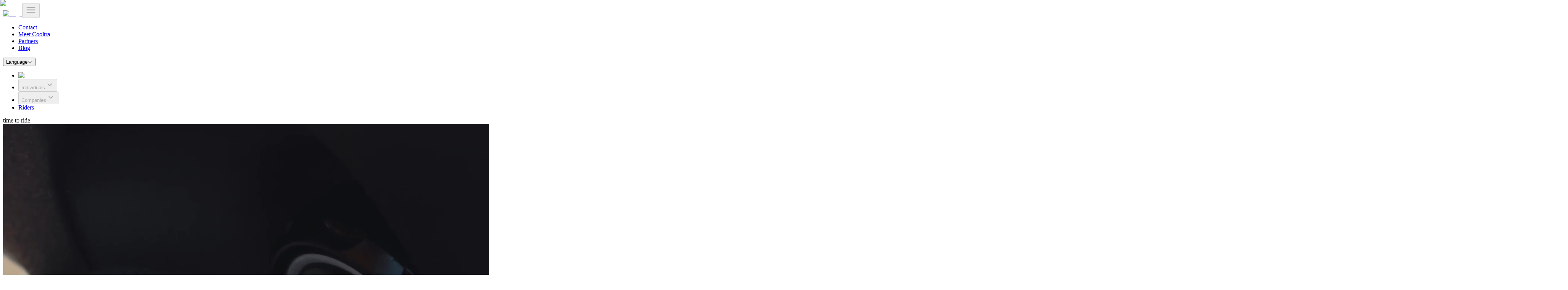

--- FILE ---
content_type: text/html; charset=utf-8
request_url: https://cooltra.com/en/scooter-rental-business/
body_size: 56033
content:
<!DOCTYPE html><html lang="en" class="scroll-smooth"><head><meta charSet="utf-8"/><meta name="viewport" content="width=device-width, initial-scale=1"/><link rel="preload" as="image" href="/_next/static/media/text-logo.03fedd73.svg" fetchPriority="high"/><link rel="preload" as="image" imageSrcSet="/_next/image/?url=%2F_next%2Fstatic%2Fmedia%2Fplaceholder.7b3c11bb.jpg&amp;w=640&amp;q=75 640w, /_next/image/?url=%2F_next%2Fstatic%2Fmedia%2Fplaceholder.7b3c11bb.jpg&amp;w=750&amp;q=75 750w, /_next/image/?url=%2F_next%2Fstatic%2Fmedia%2Fplaceholder.7b3c11bb.jpg&amp;w=828&amp;q=75 828w, /_next/image/?url=%2F_next%2Fstatic%2Fmedia%2Fplaceholder.7b3c11bb.jpg&amp;w=1080&amp;q=75 1080w, /_next/image/?url=%2F_next%2Fstatic%2Fmedia%2Fplaceholder.7b3c11bb.jpg&amp;w=1200&amp;q=75 1200w, /_next/image/?url=%2F_next%2Fstatic%2Fmedia%2Fplaceholder.7b3c11bb.jpg&amp;w=1920&amp;q=75 1920w, /_next/image/?url=%2F_next%2Fstatic%2Fmedia%2Fplaceholder.7b3c11bb.jpg&amp;w=2048&amp;q=75 2048w, /_next/image/?url=%2F_next%2Fstatic%2Fmedia%2Fplaceholder.7b3c11bb.jpg&amp;w=3840&amp;q=75 3840w" imageSizes="100vw" fetchPriority="high"/><link rel="preload" as="image" imageSrcSet="/_next/image/?url=%2F_next%2Fstatic%2Fmedia%2Fplaceholder.042c9283.jpg&amp;w=640&amp;q=75 640w, /_next/image/?url=%2F_next%2Fstatic%2Fmedia%2Fplaceholder.042c9283.jpg&amp;w=750&amp;q=75 750w, /_next/image/?url=%2F_next%2Fstatic%2Fmedia%2Fplaceholder.042c9283.jpg&amp;w=828&amp;q=75 828w, /_next/image/?url=%2F_next%2Fstatic%2Fmedia%2Fplaceholder.042c9283.jpg&amp;w=1080&amp;q=75 1080w, /_next/image/?url=%2F_next%2Fstatic%2Fmedia%2Fplaceholder.042c9283.jpg&amp;w=1200&amp;q=75 1200w, /_next/image/?url=%2F_next%2Fstatic%2Fmedia%2Fplaceholder.042c9283.jpg&amp;w=1920&amp;q=75 1920w, /_next/image/?url=%2F_next%2Fstatic%2Fmedia%2Fplaceholder.042c9283.jpg&amp;w=2048&amp;q=75 2048w, /_next/image/?url=%2F_next%2Fstatic%2Fmedia%2Fplaceholder.042c9283.jpg&amp;w=3840&amp;q=75 3840w" imageSizes="(max-width: 768px) 100vw, (max-width: 1200px) 90vw, 1200px" fetchPriority="high"/><link rel="preload" as="image" imageSrcSet="/_next/image/?url=https%3A%2F%2Fcooltra-web-assets.zeus.cooltra.com%2Fvehicle-types%2Fsuper_soco_cpx_50.webp&amp;w=384&amp;q=75 1x, /_next/image/?url=https%3A%2F%2Fcooltra-web-assets.zeus.cooltra.com%2Fvehicle-types%2Fsuper_soco_cpx_50.webp&amp;w=750&amp;q=75 2x" fetchPriority="high"/><link rel="preload" as="image" imageSrcSet="/_next/image/?url=https%3A%2F%2Fcooltra-web-assets.zeus.cooltra.com%2Fvehicle-types%2Fsuper_soco_vs3.webp&amp;w=384&amp;q=75 1x, /_next/image/?url=https%3A%2F%2Fcooltra-web-assets.zeus.cooltra.com%2Fvehicle-types%2Fsuper_soco_vs3.webp&amp;w=750&amp;q=75 2x" fetchPriority="high"/><link rel="preload" as="image" imageSrcSet="/_next/image/?url=https%3A%2F%2Fcooltra-web-assets.zeus.cooltra.com%2Fvehicle-types%2Fsuper_soco_vs2_city_50cc.webp&amp;w=384&amp;q=75 1x, /_next/image/?url=https%3A%2F%2Fcooltra-web-assets.zeus.cooltra.com%2Fvehicle-types%2Fsuper_soco_vs2_city_50cc.webp&amp;w=750&amp;q=75 2x" fetchPriority="high"/><link rel="preload" as="image" imageSrcSet="/_next/image/?url=https%3A%2F%2Fcooltra-web-assets.zeus.cooltra.com%2Fvehicle-types%2Fcooltra_one.webp&amp;w=384&amp;q=75 1x, /_next/image/?url=https%3A%2F%2Fcooltra-web-assets.zeus.cooltra.com%2Fvehicle-types%2Fcooltra_one.webp&amp;w=750&amp;q=75 2x" fetchPriority="high"/><link rel="stylesheet" href="/_next/static/css/63bd64e1771fc582.css" data-precedence="next"/><link rel="stylesheet" href="/_next/static/css/a1387403abb7d2db.css" data-precedence="next"/><link rel="stylesheet" href="/_next/static/css/fb9a9af3f6f81ba5.css" data-precedence="next"/><link rel="preload" as="script" fetchPriority="low" href="/_next/static/chunks/webpack-eb6f716d1456dcf7.js"/><script src="/_next/static/chunks/08fac487-bee9060f32392573.js" async=""></script><script src="/_next/static/chunks/8e63e258-97382a8ac9011451.js" async=""></script><script src="/_next/static/chunks/3862-3f061006672f922e.js" async=""></script><script src="/_next/static/chunks/main-app-0ffbdb4cbe4c79a0.js" async=""></script><script src="/_next/static/chunks/543367cc-d323994f332ba175.js" async=""></script><script src="/_next/static/chunks/9185059b-a3635f82d4b916f2.js" async=""></script><script src="/_next/static/chunks/ca9a4ea3-f07c01c08fbf4668.js" async=""></script><script src="/_next/static/chunks/727-71ad96e9880888ab.js" async=""></script><script src="/_next/static/chunks/7854-ac8f779659a2a736.js" async=""></script><script src="/_next/static/chunks/6517-1f5bc360cdfbcc12.js" async=""></script><script src="/_next/static/chunks/2787-2bc568d3ebb45cc0.js" async=""></script><script src="/_next/static/chunks/5934-5be9d3d3ebfd7af7.js" async=""></script><script src="/_next/static/chunks/8410-91d62e734800eaec.js" async=""></script><script src="/_next/static/chunks/5568-f1b38fe1b4ae34cb.js" async=""></script><script src="/_next/static/chunks/5114-f20efc7921029d62.js" async=""></script><script src="/_next/static/chunks/6259-eb4d776e3f991b05.js" async=""></script><script src="/_next/static/chunks/8625-dafe8bdd334ea9a4.js" async=""></script><script src="/_next/static/chunks/app/%5Blang%5D/b2b/page-9217739bb7c3a31e.js" async=""></script><script src="/_next/static/chunks/5512-4d2184bec4112d31.js" async=""></script><script src="/_next/static/chunks/app/%5Blang%5D/b2b/layout-669494db44471295.js" async=""></script><link rel="preload" href="https://consent.cookiebot.com/uc.js" as="script"/><link rel="preload" href="https://www.googletagmanager.com/gtag/js?id=G-04E12VXZPG" as="script"/><title>Corporate Scooter Leasing, European Leader | Cooltra</title><meta name="description" content="Mobility solutions for your business with +20 years of experience. Electric &amp; petrol scooter leasing including maintenance, insurance, and fleet management."/><meta name="robots" content="noindex, nofollow"/><link rel="canonical" href="https://cooltra.com/en/scooter-rental-business/"/><link rel="alternate" hrefLang="de" href="https://cooltra.com/de/scooter-abo-unternehmen/"/><link rel="alternate" hrefLang="es" href="https://cooltra.com/es/renting-motos-empresas/"/><link rel="alternate" hrefLang="fr" href="https://cooltra.com/fr/location-scooter-entreprise/"/><link rel="alternate" hrefLang="it" href="https://cooltra.com/it/noleggio-scooter-aziendale/"/><link rel="alternate" hrefLang="pt" href="https://cooltra.com/pt/renting-scooters-empresas/"/><link rel="alternate" hrefLang="nl" href="https://cooltra.com/nl/scooter-lease-bedrijven/"/><link rel="alternate" hrefLang="x-default" href="https://cooltra.com/es/renting-motos-empresas/"/><meta property="og:title" content="Corporate Scooter Leasing, European Leader | Cooltra"/><meta property="og:description" content="Mobility solutions for your business with +20 years of experience. Electric &amp; petrol scooter leasing including maintenance, insurance, and fleet management."/><meta property="og:site_name" content="Cooltra"/><meta property="og:locale" content="en"/><meta property="og:image" content="https://cooltra.com/assets/og-cooltra.png"/><meta property="og:type" content="website"/><meta name="twitter:card" content="summary_large_image"/><meta name="twitter:site" content="@cooltra"/><meta name="twitter:title" content="Corporate Scooter Leasing, European Leader | Cooltra"/><meta name="twitter:description" content="Mobility solutions for your business with +20 years of experience. Electric &amp; petrol scooter leasing including maintenance, insurance, and fleet management."/><meta name="twitter:image" content="https://cooltra.com/assets/og-cooltra.png"/><meta name="next-size-adjust"/><link rel="icon" href="https://cdn.cooltra.com/uploads/2020/11/favicon-cooltra-64px-40x40.png" sizes="32x32"/><link rel="icon" href="https://cdn.cooltra.com/uploads/2020/11/favicon-cooltra-64px.png" sizes="192x192"/><link rel="apple-touch-icon" href="https://cdn.cooltra.com/uploads/2020/11/favicon-cooltra-64px.png"/><meta name="msapplication-TileImage" content="https://cdn.cooltra.com/uploads/2020/11/favicon-cooltra-64px.png"/><script src="/_next/static/chunks/polyfills-42372ed130431b0a.js" noModule=""></script></head><body class="__variable_38c976"><script type="application/ld+json">{"@context":"https://schema.org","@type":"Service","provider":{"@type":"Organization","name":"Cooltra","legalName":"Cooltra Motos S.L.","url":"https://cooltra.com/en/","logo":"https://cooltra.com/wp-content/themes/cooltra-child/img/logo-icon.png","sameAs":["https://www.facebook.com/cooltra.es","https://twitter.com/cooltra","https://www.instagram.com/cooltra_es/","https://www.youtube.com/channel/UCeypboiSg4DYfx2Kd9DGHZg","https://www.linkedin.com/company/cooltra-com/"]},"url":"https://cooltra.com/en/scooter-rental-business/","termsOfService":"https://cooltra.com/en/legal-notice/","serviceType":"Scooter & e-bike renting for businesses","description":"Mobility solutions for your business with +20 years of experience. Electric & petrol scooter leasing including maintenance, insurance, and fleet management.","areaServed":[{"@type":"Country","name":"France"},{"@type":"Country","name":"Portugal"},{"@type":"Country","name":"Spain"},{"@type":"Country","name":"Italy"}]}</script><div class="fixed inset-x-0 top-0 z-40 md:hidden"><div class="bg-neutral-0 shadow-sm"><div class="container mx-auto"><div class="flex h-14 items-center justify-between"><a href="https://cooltra.com/en" class="ring-primary h-full rounded-md pl-4"><img alt="Logo" fetchPriority="high" width="151" height="32" decoding="async" data-nimg="1" style="color:transparent" src="/_next/static/media/text-logo.03fedd73.svg"/></a><button disabled="" class="ring-primary h-full rounded-md px-3 text-neutral-800"><svg stroke="currentColor" fill="currentColor" stroke-width="0" viewBox="0 0 24 24" id="menu-icon" aria-label="Menu" style="width:30px;height:30px" height="1em" width="1em" xmlns="http://www.w3.org/2000/svg"><path fill="none" d="M0 0h24v24H0z"></path><path d="M3 18h18v-2H3v2zm0-5h18v-2H3v2zm0-7v2h18V6H3z"></path></svg></button></div></div></div></div><div class="fixed inset-x-0 top-0 z-40 hidden md:block"><div class="bg-primary-400"><div class="container mx-auto pl-4 pr-2"><div class="bg-primary flex h-7 items-center justify-end" data-testid="TOP_BAR"><ul class="flex items-center gap-8"><li class="flex"><a class="ring-primary rounded p-1 text-xs text-neutral-0" href="https://cooltra.com/en/contact">Contact</a></li><li class="flex"><a class="ring-primary rounded p-1 text-xs text-neutral-0" href="https://cooltra.com/en/meet-cooltra">Meet Cooltra</a></li><li class="flex"><a class="ring-primary rounded p-1 text-xs text-neutral-0" href="https://cooltra.com/en/partners">Partners</a></li><li class="flex"><a class="ring-primary rounded p-1 text-xs text-neutral-0" href="https://cooltra.com/en/news">Blog</a></li></ul><div class="h-full py-1.5"><span class="mx-8 block h-full w-px bg-neutral-0"></span></div><div class="relative"><button class="ring-primary rounded p-1 text-xs text-neutral-0" id="headlessui-menu-button-:R1uoqfefkva:" type="button" aria-haspopup="menu" aria-expanded="false" data-headlessui-state="">Language<svg stroke="currentColor" fill="currentColor" stroke-width="0" viewBox="0 0 24 24" class="ml-1" aria-hidden="true" height="1em" width="1em" xmlns="http://www.w3.org/2000/svg"><path fill="none" d="M0 0h24v24H0V0z"></path><path d="m20 12-1.41-1.41L13 16.17V4h-2v12.17l-5.58-5.59L4 12l8 8 8-8z"></path></svg></button></div></div></div></div><div class="bg-neutral-0 shadow-sm"><div class="container mx-auto px-4"><nav class="flex h-20 items-center justify-between"><ul class="flex items-center gap-8"><li><a href="https://cooltra.com/en" class="ring-primary rounded-md p-2"><img alt="Logo" fetchPriority="high" width="170" height="36" decoding="async" data-nimg="1" style="color:transparent" src="/_next/static/media/text-logo.03fedd73.svg"/></a></li><li class="relative mt-1"><button class="group block font-semibold text-neutral-600 transition-colors hover:text-primary-400 focus-visible:text-primary-400" id="headlessui-menu-button-:Rej8qfefkva:" type="button" aria-haspopup="menu" aria-expanded="false" disabled="" data-headlessui-state="disabled" data-disabled=""><span class="mb-1 inline-flex px-1">Individuals<svg stroke="currentColor" fill="currentColor" stroke-width="0" viewBox="0 0 24 24" class="ml-1 transform transition-transform rotate-0" aria-hidden="true" style="width:24px;height:24px" height="1em" width="1em" xmlns="http://www.w3.org/2000/svg"><path fill="none" d="M0 0h24v24H0V0z"></path><path d="M7.41 8.59 12 13.17l4.59-4.58L18 10l-6 6-6-6 1.41-1.41z"></path></svg></span><span class="block h-0.5 bg-brand-500 transition-all duration-500 max-w-0"></span></button></li><li class="relative mt-1"><button class="group block font-semibold text-neutral-600 transition-colors hover:text-primary-400 focus-visible:text-primary-400" id="headlessui-menu-button-:Rer8qfefkva:" type="button" aria-haspopup="menu" aria-expanded="false" disabled="" data-headlessui-state="disabled" data-disabled=""><span class="mb-1 inline-flex px-1">Companies<svg stroke="currentColor" fill="currentColor" stroke-width="0" viewBox="0 0 24 24" class="ml-1 transform transition-transform rotate-0" aria-hidden="true" style="width:24px;height:24px" height="1em" width="1em" xmlns="http://www.w3.org/2000/svg"><path fill="none" d="M0 0h24v24H0V0z"></path><path d="M7.41 8.59 12 13.17l4.59-4.58L18 10l-6 6-6-6 1.41-1.41z"></path></svg></span><span class="block h-0.5 bg-brand-500 transition-all duration-500 max-w-full"></span></button></li><li class="relative mt-1"><a class="group block font-semibold text-neutral-600 transition-colors hover:text-primary-400 focus-visible:text-primary-400" href="/en/delivery-riders/"><span class="mb-1 inline-flex px-1">Riders</span><span class="block h-0.5 bg-brand-500 transition-all duration-500 max-w-0"></span></a></li></ul><span class="notranslate text-lg text-neutral-800 md:hidden lg:block">time to ride</span></nav></div></div></div><main class="navbar-offset" data-testid="B2B"><section class="relative"><div class="relative min-h-[500px] w-full overflow-hidden brightness-50 lg:h-screen"><div class="absolute inset-0"><img alt="Promotional video for motorcycle and e-bike rental for companies" fetchPriority="high" decoding="async" data-nimg="fill" class="object-cover blur-sm" style="position:absolute;height:100%;width:100%;left:0;top:0;right:0;bottom:0;color:transparent" sizes="100vw" srcSet="/_next/image/?url=%2F_next%2Fstatic%2Fmedia%2Fplaceholder.7b3c11bb.jpg&amp;w=640&amp;q=75 640w, /_next/image/?url=%2F_next%2Fstatic%2Fmedia%2Fplaceholder.7b3c11bb.jpg&amp;w=750&amp;q=75 750w, /_next/image/?url=%2F_next%2Fstatic%2Fmedia%2Fplaceholder.7b3c11bb.jpg&amp;w=828&amp;q=75 828w, /_next/image/?url=%2F_next%2Fstatic%2Fmedia%2Fplaceholder.7b3c11bb.jpg&amp;w=1080&amp;q=75 1080w, /_next/image/?url=%2F_next%2Fstatic%2Fmedia%2Fplaceholder.7b3c11bb.jpg&amp;w=1200&amp;q=75 1200w, /_next/image/?url=%2F_next%2Fstatic%2Fmedia%2Fplaceholder.7b3c11bb.jpg&amp;w=1920&amp;q=75 1920w, /_next/image/?url=%2F_next%2Fstatic%2Fmedia%2Fplaceholder.7b3c11bb.jpg&amp;w=2048&amp;q=75 2048w, /_next/image/?url=%2F_next%2Fstatic%2Fmedia%2Fplaceholder.7b3c11bb.jpg&amp;w=3840&amp;q=75 3840w" src="/_next/image/?url=%2F_next%2Fstatic%2Fmedia%2Fplaceholder.7b3c11bb.jpg&amp;w=3840&amp;q=75"/></div><video autoPlay="" muted="" loop="" playsInline="" class="absolute inset-0 h-full w-full object-cover" preload="metadata"><source src="https://cooltra-web-assets.zeus.cooltra.com/videos/es/cooltra_b2b_bcn+v3+(1080p).mp4" type="video/mp4"/></video></div><div class="absolute inset-0 z-10 flex flex-col items-center justify-center px-4"><div class="relative flex flex-col items-center text-center"><div class="relative mb-6 max-w-full lg:max-w-[659px]"><h1 class="text-4xl font-bold leading-tight text-neutral-0 lg:text-6xl"><span class="inline-block rounded-lg px-2 py-1 bg-primary-400">Scooter</span> &amp; <span class="inline-block rounded-lg px-2 py-1 bg-success-400">e-bike</span> renting for your business</h1></div><p class="mb-8 max-w-full text-xl font-semibold leading-tight text-neutral-0 lg:max-w-[512px] lg:text-2xl">Everything you need in a single monthly fee</p><a class="btn btn-variant-primary--medium w-full max-w-fit rounded-full px-12 py-3 text-lg font-bold" href="#vehicles">View vehicles</a></div></div></section><section class="relative"><div class="bg-primary-400"><section class="2xl:px-0 container mx-auto px-4 lg:px-20 xl:px-16 py-16 lg:pb-28 lg:pt-24"><div class="grid grid-cols-1 gap-10 lg:grid-cols-3"><div class="flex flex-col items-center text-center"><p class="mb-2 text-6xl font-bold leading-10 text-neutral-0">+20</p><h3 class="mb-1 text-xl font-bold leading-7 text-neutral-0">Years of experience</h3><p class="text-sm font-normal leading-6 text-neutral-0">in corporate mobility</p></div><div class="flex flex-col items-center text-center"><p class="mb-2 text-6xl font-bold leading-10 text-neutral-0">+1000</p><h3 class="mb-1 text-xl font-bold leading-7 text-neutral-0">Companies</h3><p class="text-sm font-normal leading-6 text-neutral-0">trust us</p></div><div class="flex flex-col items-center text-center"><p class="mb-2 text-6xl font-bold leading-10 text-neutral-0">7</p><h3 class="mb-1 text-xl font-bold leading-7 text-neutral-0">Countries in Europe</h3><p class="text-sm font-normal leading-6 text-neutral-0">use our business renting</p></div></div></section></div></section><div class="-mt-4 overflow-hidden rounded-t-2xl"><section class="relative"><div class="bg-primary-50"><section class="2xl:px-0 container mx-auto px-4 lg:px-20 xl:px-16 py-16 lg:pb-28 lg:pt-24"><div class="mb-12 flex w-full flex-col gap-12 lg:flex-row lg:items-start lg:gap-20"><div class="lg:max-w-64"><h2 class="text-3xl font-bold text-neutral-900 lg:mb-8 lg:text-5xl">Benefits of corporate fleet leasing</h2><div class="hidden lg:block"><section class="relative"><button type="button" class="btn btn-variant-primary--medium btn-size-lg rounded-full px-12 py-3"><span class="opacity-100 max-w-full inline-flex items-center"><span class="truncate">Request your quote</span></span></button></section></div></div><div class="flex flex-col lg:flex-row"><div class="lg:max-w-3xs mb-10 flex flex-col gap-10 lg:mb-0 lg:ml-10 lg:flex-row lg:gap-12"><div class="flex flex-col items-start gap-4"><svg width="72" height="72" focusable="false" aria-hidden="true"><use href="/assets/illustrated-icons.sprite.svg#euros"></use></svg><h3 class="text-2xl font-bold leading-tight text-neutral-900">Financial savings &amp; tax advantages</h3><p class="font-normal leading-relaxed text-neutral-800">No heavy upfront investment. Treated as an operational expense (OPEX), leasing frees up capital, improves your balance sheet, and offers tax deductibility.</p></div><div class="w-full bg-neutral-100 h-0.5 h-px w-full bg-primary-700 opacity-10 lg:h-full lg:w-px"></div></div><div class="lg:max-w-3xs mb-10 flex flex-col gap-10 lg:mb-0 lg:ml-10 lg:flex-row lg:gap-12"><div class="flex flex-col items-start gap-4"><svg width="72" height="72" focusable="false" aria-hidden="true"><use href="/assets/illustrated-icons.sprite.svg#warranty_b2b"></use></svg><h3 class="text-2xl font-bold leading-tight text-neutral-900">All-inclusive service</h3><p class="font-normal leading-relaxed text-neutral-800">Includes insurance, maintenance, and repairs with our own workshops and mechanics, plus helmets and roadside assistance*</p></div><div class="w-full bg-neutral-100 h-0.5 h-px w-full bg-primary-700 opacity-10 lg:h-full lg:w-px"></div></div><div class="lg:max-w-3xs mb-10 flex flex-col gap-10 lg:mb-0 lg:ml-10 lg:flex-row lg:gap-12"><div class="flex flex-col items-start gap-4"><svg width="72" height="72" focusable="false" aria-hidden="true"><use href="/assets/illustrated-icons.sprite.svg#sustainability"></use></svg><h3 class="text-2xl font-bold leading-tight text-neutral-900">Electric mobility experts</h3><p class="font-normal leading-relaxed text-neutral-800">+20 years managing fleets with a single point of contact and centralized solutions for all your branches.</p></div></div></div></div><div class="flex justify-center lg:hidden"><section class="relative"><button type="button" class="btn btn-variant-primary--medium btn-size-lg rounded-full px-12 py-3"><span class="opacity-100 max-w-full inline-flex items-center"><span class="truncate">Request your quote</span></span></button></section></div><div class="hidden justify-end lg:flex"><p class="text-xs font-normal text-neutral-800">*Roadside assistance is included in some countries.</p></div></section></div></section></div><section class="relative"><div class="bg-neutral-0 py-16 lg:pb-28 lg:pt-24"><section class="2xl:px-0 container mx-auto px-4 lg:px-20 xl:px-16"><div class="lg:gap-18 flex flex-col gap-9"><h2 class="mx-auto w-60 text-center text-3xl font-bold text-neutral-900 lg:w-full lg:text-4xl">Trusted by</h2><div><div class="relative overflow-hidden"><div class="brands-carousel"><div class="flex shrink-0 items-center gap-8 md:gap-12 lg:gap-16"><div class="flex shrink-0 items-center justify-center h-28 w-auto lg:h-36 lg:w-48"><img alt="Burger King" loading="lazy" width="320" height="320" decoding="async" data-nimg="1" class="h-full w-auto object-cover" style="color:transparent" sizes="(max-width: 768px) 120px, (max-width: 1024px) 160px, 200px" srcSet="/_next/image/?url=%2F_next%2Fstatic%2Fmedia%2FBurguer%20King.271fcf4d.jpg&amp;w=16&amp;q=100 16w, /_next/image/?url=%2F_next%2Fstatic%2Fmedia%2FBurguer%20King.271fcf4d.jpg&amp;w=32&amp;q=100 32w, /_next/image/?url=%2F_next%2Fstatic%2Fmedia%2FBurguer%20King.271fcf4d.jpg&amp;w=48&amp;q=100 48w, /_next/image/?url=%2F_next%2Fstatic%2Fmedia%2FBurguer%20King.271fcf4d.jpg&amp;w=64&amp;q=100 64w, /_next/image/?url=%2F_next%2Fstatic%2Fmedia%2FBurguer%20King.271fcf4d.jpg&amp;w=96&amp;q=100 96w, /_next/image/?url=%2F_next%2Fstatic%2Fmedia%2FBurguer%20King.271fcf4d.jpg&amp;w=128&amp;q=100 128w, /_next/image/?url=%2F_next%2Fstatic%2Fmedia%2FBurguer%20King.271fcf4d.jpg&amp;w=256&amp;q=100 256w, /_next/image/?url=%2F_next%2Fstatic%2Fmedia%2FBurguer%20King.271fcf4d.jpg&amp;w=384&amp;q=100 384w, /_next/image/?url=%2F_next%2Fstatic%2Fmedia%2FBurguer%20King.271fcf4d.jpg&amp;w=640&amp;q=100 640w, /_next/image/?url=%2F_next%2Fstatic%2Fmedia%2FBurguer%20King.271fcf4d.jpg&amp;w=750&amp;q=100 750w, /_next/image/?url=%2F_next%2Fstatic%2Fmedia%2FBurguer%20King.271fcf4d.jpg&amp;w=828&amp;q=100 828w, /_next/image/?url=%2F_next%2Fstatic%2Fmedia%2FBurguer%20King.271fcf4d.jpg&amp;w=1080&amp;q=100 1080w, /_next/image/?url=%2F_next%2Fstatic%2Fmedia%2FBurguer%20King.271fcf4d.jpg&amp;w=1200&amp;q=100 1200w, /_next/image/?url=%2F_next%2Fstatic%2Fmedia%2FBurguer%20King.271fcf4d.jpg&amp;w=1920&amp;q=100 1920w, /_next/image/?url=%2F_next%2Fstatic%2Fmedia%2FBurguer%20King.271fcf4d.jpg&amp;w=2048&amp;q=100 2048w, /_next/image/?url=%2F_next%2Fstatic%2Fmedia%2FBurguer%20King.271fcf4d.jpg&amp;w=3840&amp;q=100 3840w" src="/_next/image/?url=%2F_next%2Fstatic%2Fmedia%2FBurguer%20King.271fcf4d.jpg&amp;w=3840&amp;q=100"/></div><div class="flex shrink-0 items-center justify-center h-28 w-auto lg:h-36 lg:w-48"><img alt="Burguerme" loading="lazy" width="320" height="320" decoding="async" data-nimg="1" class="h-full w-auto object-cover" style="color:transparent" sizes="(max-width: 768px) 120px, (max-width: 1024px) 160px, 200px" srcSet="/_next/image/?url=%2F_next%2Fstatic%2Fmedia%2FBurguerme.1fda3c83.jpg&amp;w=16&amp;q=100 16w, /_next/image/?url=%2F_next%2Fstatic%2Fmedia%2FBurguerme.1fda3c83.jpg&amp;w=32&amp;q=100 32w, /_next/image/?url=%2F_next%2Fstatic%2Fmedia%2FBurguerme.1fda3c83.jpg&amp;w=48&amp;q=100 48w, /_next/image/?url=%2F_next%2Fstatic%2Fmedia%2FBurguerme.1fda3c83.jpg&amp;w=64&amp;q=100 64w, /_next/image/?url=%2F_next%2Fstatic%2Fmedia%2FBurguerme.1fda3c83.jpg&amp;w=96&amp;q=100 96w, /_next/image/?url=%2F_next%2Fstatic%2Fmedia%2FBurguerme.1fda3c83.jpg&amp;w=128&amp;q=100 128w, /_next/image/?url=%2F_next%2Fstatic%2Fmedia%2FBurguerme.1fda3c83.jpg&amp;w=256&amp;q=100 256w, /_next/image/?url=%2F_next%2Fstatic%2Fmedia%2FBurguerme.1fda3c83.jpg&amp;w=384&amp;q=100 384w, /_next/image/?url=%2F_next%2Fstatic%2Fmedia%2FBurguerme.1fda3c83.jpg&amp;w=640&amp;q=100 640w, /_next/image/?url=%2F_next%2Fstatic%2Fmedia%2FBurguerme.1fda3c83.jpg&amp;w=750&amp;q=100 750w, /_next/image/?url=%2F_next%2Fstatic%2Fmedia%2FBurguerme.1fda3c83.jpg&amp;w=828&amp;q=100 828w, /_next/image/?url=%2F_next%2Fstatic%2Fmedia%2FBurguerme.1fda3c83.jpg&amp;w=1080&amp;q=100 1080w, /_next/image/?url=%2F_next%2Fstatic%2Fmedia%2FBurguerme.1fda3c83.jpg&amp;w=1200&amp;q=100 1200w, /_next/image/?url=%2F_next%2Fstatic%2Fmedia%2FBurguerme.1fda3c83.jpg&amp;w=1920&amp;q=100 1920w, /_next/image/?url=%2F_next%2Fstatic%2Fmedia%2FBurguerme.1fda3c83.jpg&amp;w=2048&amp;q=100 2048w, /_next/image/?url=%2F_next%2Fstatic%2Fmedia%2FBurguerme.1fda3c83.jpg&amp;w=3840&amp;q=100 3840w" src="/_next/image/?url=%2F_next%2Fstatic%2Fmedia%2FBurguerme.1fda3c83.jpg&amp;w=3840&amp;q=100"/></div><div class="flex shrink-0 items-center justify-center h-28 w-auto lg:h-36 lg:w-48"><img alt="Domino&#x27;s Pizza" loading="lazy" width="320" height="320" decoding="async" data-nimg="1" class="h-full w-auto object-cover" style="color:transparent" sizes="(max-width: 768px) 120px, (max-width: 1024px) 160px, 200px" srcSet="/_next/image/?url=%2F_next%2Fstatic%2Fmedia%2FDomino&#x27;s.ac49c512.jpg&amp;w=16&amp;q=100 16w, /_next/image/?url=%2F_next%2Fstatic%2Fmedia%2FDomino&#x27;s.ac49c512.jpg&amp;w=32&amp;q=100 32w, /_next/image/?url=%2F_next%2Fstatic%2Fmedia%2FDomino&#x27;s.ac49c512.jpg&amp;w=48&amp;q=100 48w, /_next/image/?url=%2F_next%2Fstatic%2Fmedia%2FDomino&#x27;s.ac49c512.jpg&amp;w=64&amp;q=100 64w, /_next/image/?url=%2F_next%2Fstatic%2Fmedia%2FDomino&#x27;s.ac49c512.jpg&amp;w=96&amp;q=100 96w, /_next/image/?url=%2F_next%2Fstatic%2Fmedia%2FDomino&#x27;s.ac49c512.jpg&amp;w=128&amp;q=100 128w, /_next/image/?url=%2F_next%2Fstatic%2Fmedia%2FDomino&#x27;s.ac49c512.jpg&amp;w=256&amp;q=100 256w, /_next/image/?url=%2F_next%2Fstatic%2Fmedia%2FDomino&#x27;s.ac49c512.jpg&amp;w=384&amp;q=100 384w, /_next/image/?url=%2F_next%2Fstatic%2Fmedia%2FDomino&#x27;s.ac49c512.jpg&amp;w=640&amp;q=100 640w, /_next/image/?url=%2F_next%2Fstatic%2Fmedia%2FDomino&#x27;s.ac49c512.jpg&amp;w=750&amp;q=100 750w, /_next/image/?url=%2F_next%2Fstatic%2Fmedia%2FDomino&#x27;s.ac49c512.jpg&amp;w=828&amp;q=100 828w, /_next/image/?url=%2F_next%2Fstatic%2Fmedia%2FDomino&#x27;s.ac49c512.jpg&amp;w=1080&amp;q=100 1080w, /_next/image/?url=%2F_next%2Fstatic%2Fmedia%2FDomino&#x27;s.ac49c512.jpg&amp;w=1200&amp;q=100 1200w, /_next/image/?url=%2F_next%2Fstatic%2Fmedia%2FDomino&#x27;s.ac49c512.jpg&amp;w=1920&amp;q=100 1920w, /_next/image/?url=%2F_next%2Fstatic%2Fmedia%2FDomino&#x27;s.ac49c512.jpg&amp;w=2048&amp;q=100 2048w, /_next/image/?url=%2F_next%2Fstatic%2Fmedia%2FDomino&#x27;s.ac49c512.jpg&amp;w=3840&amp;q=100 3840w" src="/_next/image/?url=%2F_next%2Fstatic%2Fmedia%2FDomino&#x27;s.ac49c512.jpg&amp;w=3840&amp;q=100"/></div><div class="flex shrink-0 items-center justify-center h-28 w-auto lg:h-36 lg:w-48"><img alt="Eninter" loading="lazy" width="320" height="320" decoding="async" data-nimg="1" class="h-full w-auto object-cover" style="color:transparent" sizes="(max-width: 768px) 120px, (max-width: 1024px) 160px, 200px" srcSet="/_next/image/?url=%2F_next%2Fstatic%2Fmedia%2FEninter.fed791c5.jpg&amp;w=16&amp;q=100 16w, /_next/image/?url=%2F_next%2Fstatic%2Fmedia%2FEninter.fed791c5.jpg&amp;w=32&amp;q=100 32w, /_next/image/?url=%2F_next%2Fstatic%2Fmedia%2FEninter.fed791c5.jpg&amp;w=48&amp;q=100 48w, /_next/image/?url=%2F_next%2Fstatic%2Fmedia%2FEninter.fed791c5.jpg&amp;w=64&amp;q=100 64w, /_next/image/?url=%2F_next%2Fstatic%2Fmedia%2FEninter.fed791c5.jpg&amp;w=96&amp;q=100 96w, /_next/image/?url=%2F_next%2Fstatic%2Fmedia%2FEninter.fed791c5.jpg&amp;w=128&amp;q=100 128w, /_next/image/?url=%2F_next%2Fstatic%2Fmedia%2FEninter.fed791c5.jpg&amp;w=256&amp;q=100 256w, /_next/image/?url=%2F_next%2Fstatic%2Fmedia%2FEninter.fed791c5.jpg&amp;w=384&amp;q=100 384w, /_next/image/?url=%2F_next%2Fstatic%2Fmedia%2FEninter.fed791c5.jpg&amp;w=640&amp;q=100 640w, /_next/image/?url=%2F_next%2Fstatic%2Fmedia%2FEninter.fed791c5.jpg&amp;w=750&amp;q=100 750w, /_next/image/?url=%2F_next%2Fstatic%2Fmedia%2FEninter.fed791c5.jpg&amp;w=828&amp;q=100 828w, /_next/image/?url=%2F_next%2Fstatic%2Fmedia%2FEninter.fed791c5.jpg&amp;w=1080&amp;q=100 1080w, /_next/image/?url=%2F_next%2Fstatic%2Fmedia%2FEninter.fed791c5.jpg&amp;w=1200&amp;q=100 1200w, /_next/image/?url=%2F_next%2Fstatic%2Fmedia%2FEninter.fed791c5.jpg&amp;w=1920&amp;q=100 1920w, /_next/image/?url=%2F_next%2Fstatic%2Fmedia%2FEninter.fed791c5.jpg&amp;w=2048&amp;q=100 2048w, /_next/image/?url=%2F_next%2Fstatic%2Fmedia%2FEninter.fed791c5.jpg&amp;w=3840&amp;q=100 3840w" src="/_next/image/?url=%2F_next%2Fstatic%2Fmedia%2FEninter.fed791c5.jpg&amp;w=3840&amp;q=100"/></div><div class="flex shrink-0 items-center justify-center h-28 w-auto lg:h-36 lg:w-48"><img alt="Flink" loading="lazy" width="320" height="320" decoding="async" data-nimg="1" class="h-full w-auto object-cover" style="color:transparent" sizes="(max-width: 768px) 120px, (max-width: 1024px) 160px, 200px" srcSet="/_next/image/?url=%2F_next%2Fstatic%2Fmedia%2FFlink.506b4ac9.jpg&amp;w=16&amp;q=100 16w, /_next/image/?url=%2F_next%2Fstatic%2Fmedia%2FFlink.506b4ac9.jpg&amp;w=32&amp;q=100 32w, /_next/image/?url=%2F_next%2Fstatic%2Fmedia%2FFlink.506b4ac9.jpg&amp;w=48&amp;q=100 48w, /_next/image/?url=%2F_next%2Fstatic%2Fmedia%2FFlink.506b4ac9.jpg&amp;w=64&amp;q=100 64w, /_next/image/?url=%2F_next%2Fstatic%2Fmedia%2FFlink.506b4ac9.jpg&amp;w=96&amp;q=100 96w, /_next/image/?url=%2F_next%2Fstatic%2Fmedia%2FFlink.506b4ac9.jpg&amp;w=128&amp;q=100 128w, /_next/image/?url=%2F_next%2Fstatic%2Fmedia%2FFlink.506b4ac9.jpg&amp;w=256&amp;q=100 256w, /_next/image/?url=%2F_next%2Fstatic%2Fmedia%2FFlink.506b4ac9.jpg&amp;w=384&amp;q=100 384w, /_next/image/?url=%2F_next%2Fstatic%2Fmedia%2FFlink.506b4ac9.jpg&amp;w=640&amp;q=100 640w, /_next/image/?url=%2F_next%2Fstatic%2Fmedia%2FFlink.506b4ac9.jpg&amp;w=750&amp;q=100 750w, /_next/image/?url=%2F_next%2Fstatic%2Fmedia%2FFlink.506b4ac9.jpg&amp;w=828&amp;q=100 828w, /_next/image/?url=%2F_next%2Fstatic%2Fmedia%2FFlink.506b4ac9.jpg&amp;w=1080&amp;q=100 1080w, /_next/image/?url=%2F_next%2Fstatic%2Fmedia%2FFlink.506b4ac9.jpg&amp;w=1200&amp;q=100 1200w, /_next/image/?url=%2F_next%2Fstatic%2Fmedia%2FFlink.506b4ac9.jpg&amp;w=1920&amp;q=100 1920w, /_next/image/?url=%2F_next%2Fstatic%2Fmedia%2FFlink.506b4ac9.jpg&amp;w=2048&amp;q=100 2048w, /_next/image/?url=%2F_next%2Fstatic%2Fmedia%2FFlink.506b4ac9.jpg&amp;w=3840&amp;q=100 3840w" src="/_next/image/?url=%2F_next%2Fstatic%2Fmedia%2FFlink.506b4ac9.jpg&amp;w=3840&amp;q=100"/></div><div class="flex shrink-0 items-center justify-center h-28 w-auto lg:h-36 lg:w-48"><img alt="Glovo" loading="lazy" width="320" height="320" decoding="async" data-nimg="1" class="h-full w-auto object-cover" style="color:transparent" sizes="(max-width: 768px) 120px, (max-width: 1024px) 160px, 200px" srcSet="/_next/image/?url=%2F_next%2Fstatic%2Fmedia%2FGlovo.aa1d5b3b.jpg&amp;w=16&amp;q=100 16w, /_next/image/?url=%2F_next%2Fstatic%2Fmedia%2FGlovo.aa1d5b3b.jpg&amp;w=32&amp;q=100 32w, /_next/image/?url=%2F_next%2Fstatic%2Fmedia%2FGlovo.aa1d5b3b.jpg&amp;w=48&amp;q=100 48w, /_next/image/?url=%2F_next%2Fstatic%2Fmedia%2FGlovo.aa1d5b3b.jpg&amp;w=64&amp;q=100 64w, /_next/image/?url=%2F_next%2Fstatic%2Fmedia%2FGlovo.aa1d5b3b.jpg&amp;w=96&amp;q=100 96w, /_next/image/?url=%2F_next%2Fstatic%2Fmedia%2FGlovo.aa1d5b3b.jpg&amp;w=128&amp;q=100 128w, /_next/image/?url=%2F_next%2Fstatic%2Fmedia%2FGlovo.aa1d5b3b.jpg&amp;w=256&amp;q=100 256w, /_next/image/?url=%2F_next%2Fstatic%2Fmedia%2FGlovo.aa1d5b3b.jpg&amp;w=384&amp;q=100 384w, /_next/image/?url=%2F_next%2Fstatic%2Fmedia%2FGlovo.aa1d5b3b.jpg&amp;w=640&amp;q=100 640w, /_next/image/?url=%2F_next%2Fstatic%2Fmedia%2FGlovo.aa1d5b3b.jpg&amp;w=750&amp;q=100 750w, /_next/image/?url=%2F_next%2Fstatic%2Fmedia%2FGlovo.aa1d5b3b.jpg&amp;w=828&amp;q=100 828w, /_next/image/?url=%2F_next%2Fstatic%2Fmedia%2FGlovo.aa1d5b3b.jpg&amp;w=1080&amp;q=100 1080w, /_next/image/?url=%2F_next%2Fstatic%2Fmedia%2FGlovo.aa1d5b3b.jpg&amp;w=1200&amp;q=100 1200w, /_next/image/?url=%2F_next%2Fstatic%2Fmedia%2FGlovo.aa1d5b3b.jpg&amp;w=1920&amp;q=100 1920w, /_next/image/?url=%2F_next%2Fstatic%2Fmedia%2FGlovo.aa1d5b3b.jpg&amp;w=2048&amp;q=100 2048w, /_next/image/?url=%2F_next%2Fstatic%2Fmedia%2FGlovo.aa1d5b3b.jpg&amp;w=3840&amp;q=100 3840w" src="/_next/image/?url=%2F_next%2Fstatic%2Fmedia%2FGlovo.aa1d5b3b.jpg&amp;w=3840&amp;q=100"/></div><div class="flex shrink-0 items-center justify-center h-28 w-auto lg:h-36 lg:w-48"><img alt="Grupo Eulen" loading="lazy" width="320" height="320" decoding="async" data-nimg="1" class="h-full w-auto object-cover" style="color:transparent" sizes="(max-width: 768px) 120px, (max-width: 1024px) 160px, 200px" srcSet="/_next/image/?url=%2F_next%2Fstatic%2Fmedia%2FGrupo%20Eulen.3648ce48.jpg&amp;w=16&amp;q=100 16w, /_next/image/?url=%2F_next%2Fstatic%2Fmedia%2FGrupo%20Eulen.3648ce48.jpg&amp;w=32&amp;q=100 32w, /_next/image/?url=%2F_next%2Fstatic%2Fmedia%2FGrupo%20Eulen.3648ce48.jpg&amp;w=48&amp;q=100 48w, /_next/image/?url=%2F_next%2Fstatic%2Fmedia%2FGrupo%20Eulen.3648ce48.jpg&amp;w=64&amp;q=100 64w, /_next/image/?url=%2F_next%2Fstatic%2Fmedia%2FGrupo%20Eulen.3648ce48.jpg&amp;w=96&amp;q=100 96w, /_next/image/?url=%2F_next%2Fstatic%2Fmedia%2FGrupo%20Eulen.3648ce48.jpg&amp;w=128&amp;q=100 128w, /_next/image/?url=%2F_next%2Fstatic%2Fmedia%2FGrupo%20Eulen.3648ce48.jpg&amp;w=256&amp;q=100 256w, /_next/image/?url=%2F_next%2Fstatic%2Fmedia%2FGrupo%20Eulen.3648ce48.jpg&amp;w=384&amp;q=100 384w, /_next/image/?url=%2F_next%2Fstatic%2Fmedia%2FGrupo%20Eulen.3648ce48.jpg&amp;w=640&amp;q=100 640w, /_next/image/?url=%2F_next%2Fstatic%2Fmedia%2FGrupo%20Eulen.3648ce48.jpg&amp;w=750&amp;q=100 750w, /_next/image/?url=%2F_next%2Fstatic%2Fmedia%2FGrupo%20Eulen.3648ce48.jpg&amp;w=828&amp;q=100 828w, /_next/image/?url=%2F_next%2Fstatic%2Fmedia%2FGrupo%20Eulen.3648ce48.jpg&amp;w=1080&amp;q=100 1080w, /_next/image/?url=%2F_next%2Fstatic%2Fmedia%2FGrupo%20Eulen.3648ce48.jpg&amp;w=1200&amp;q=100 1200w, /_next/image/?url=%2F_next%2Fstatic%2Fmedia%2FGrupo%20Eulen.3648ce48.jpg&amp;w=1920&amp;q=100 1920w, /_next/image/?url=%2F_next%2Fstatic%2Fmedia%2FGrupo%20Eulen.3648ce48.jpg&amp;w=2048&amp;q=100 2048w, /_next/image/?url=%2F_next%2Fstatic%2Fmedia%2FGrupo%20Eulen.3648ce48.jpg&amp;w=3840&amp;q=100 3840w" src="/_next/image/?url=%2F_next%2Fstatic%2Fmedia%2FGrupo%20Eulen.3648ce48.jpg&amp;w=3840&amp;q=100"/></div><div class="flex shrink-0 items-center justify-center h-28 w-auto lg:h-36 lg:w-48"><img alt="ISS" loading="lazy" width="320" height="320" decoding="async" data-nimg="1" class="h-full w-auto object-cover" style="color:transparent" sizes="(max-width: 768px) 120px, (max-width: 1024px) 160px, 200px" srcSet="/_next/image/?url=%2F_next%2Fstatic%2Fmedia%2FISS.45d17f47.jpg&amp;w=16&amp;q=100 16w, /_next/image/?url=%2F_next%2Fstatic%2Fmedia%2FISS.45d17f47.jpg&amp;w=32&amp;q=100 32w, /_next/image/?url=%2F_next%2Fstatic%2Fmedia%2FISS.45d17f47.jpg&amp;w=48&amp;q=100 48w, /_next/image/?url=%2F_next%2Fstatic%2Fmedia%2FISS.45d17f47.jpg&amp;w=64&amp;q=100 64w, /_next/image/?url=%2F_next%2Fstatic%2Fmedia%2FISS.45d17f47.jpg&amp;w=96&amp;q=100 96w, /_next/image/?url=%2F_next%2Fstatic%2Fmedia%2FISS.45d17f47.jpg&amp;w=128&amp;q=100 128w, /_next/image/?url=%2F_next%2Fstatic%2Fmedia%2FISS.45d17f47.jpg&amp;w=256&amp;q=100 256w, /_next/image/?url=%2F_next%2Fstatic%2Fmedia%2FISS.45d17f47.jpg&amp;w=384&amp;q=100 384w, /_next/image/?url=%2F_next%2Fstatic%2Fmedia%2FISS.45d17f47.jpg&amp;w=640&amp;q=100 640w, /_next/image/?url=%2F_next%2Fstatic%2Fmedia%2FISS.45d17f47.jpg&amp;w=750&amp;q=100 750w, /_next/image/?url=%2F_next%2Fstatic%2Fmedia%2FISS.45d17f47.jpg&amp;w=828&amp;q=100 828w, /_next/image/?url=%2F_next%2Fstatic%2Fmedia%2FISS.45d17f47.jpg&amp;w=1080&amp;q=100 1080w, /_next/image/?url=%2F_next%2Fstatic%2Fmedia%2FISS.45d17f47.jpg&amp;w=1200&amp;q=100 1200w, /_next/image/?url=%2F_next%2Fstatic%2Fmedia%2FISS.45d17f47.jpg&amp;w=1920&amp;q=100 1920w, /_next/image/?url=%2F_next%2Fstatic%2Fmedia%2FISS.45d17f47.jpg&amp;w=2048&amp;q=100 2048w, /_next/image/?url=%2F_next%2Fstatic%2Fmedia%2FISS.45d17f47.jpg&amp;w=3840&amp;q=100 3840w" src="/_next/image/?url=%2F_next%2Fstatic%2Fmedia%2FISS.45d17f47.jpg&amp;w=3840&amp;q=100"/></div><div class="flex shrink-0 items-center justify-center h-28 w-auto lg:h-36 lg:w-48"><img alt="Just Eat" loading="lazy" width="320" height="320" decoding="async" data-nimg="1" class="h-full w-auto object-cover" style="color:transparent" sizes="(max-width: 768px) 120px, (max-width: 1024px) 160px, 200px" srcSet="/_next/image/?url=%2F_next%2Fstatic%2Fmedia%2FJustEat.66faf781.jpg&amp;w=16&amp;q=100 16w, /_next/image/?url=%2F_next%2Fstatic%2Fmedia%2FJustEat.66faf781.jpg&amp;w=32&amp;q=100 32w, /_next/image/?url=%2F_next%2Fstatic%2Fmedia%2FJustEat.66faf781.jpg&amp;w=48&amp;q=100 48w, /_next/image/?url=%2F_next%2Fstatic%2Fmedia%2FJustEat.66faf781.jpg&amp;w=64&amp;q=100 64w, /_next/image/?url=%2F_next%2Fstatic%2Fmedia%2FJustEat.66faf781.jpg&amp;w=96&amp;q=100 96w, /_next/image/?url=%2F_next%2Fstatic%2Fmedia%2FJustEat.66faf781.jpg&amp;w=128&amp;q=100 128w, /_next/image/?url=%2F_next%2Fstatic%2Fmedia%2FJustEat.66faf781.jpg&amp;w=256&amp;q=100 256w, /_next/image/?url=%2F_next%2Fstatic%2Fmedia%2FJustEat.66faf781.jpg&amp;w=384&amp;q=100 384w, /_next/image/?url=%2F_next%2Fstatic%2Fmedia%2FJustEat.66faf781.jpg&amp;w=640&amp;q=100 640w, /_next/image/?url=%2F_next%2Fstatic%2Fmedia%2FJustEat.66faf781.jpg&amp;w=750&amp;q=100 750w, /_next/image/?url=%2F_next%2Fstatic%2Fmedia%2FJustEat.66faf781.jpg&amp;w=828&amp;q=100 828w, /_next/image/?url=%2F_next%2Fstatic%2Fmedia%2FJustEat.66faf781.jpg&amp;w=1080&amp;q=100 1080w, /_next/image/?url=%2F_next%2Fstatic%2Fmedia%2FJustEat.66faf781.jpg&amp;w=1200&amp;q=100 1200w, /_next/image/?url=%2F_next%2Fstatic%2Fmedia%2FJustEat.66faf781.jpg&amp;w=1920&amp;q=100 1920w, /_next/image/?url=%2F_next%2Fstatic%2Fmedia%2FJustEat.66faf781.jpg&amp;w=2048&amp;q=100 2048w, /_next/image/?url=%2F_next%2Fstatic%2Fmedia%2FJustEat.66faf781.jpg&amp;w=3840&amp;q=100 3840w" src="/_next/image/?url=%2F_next%2Fstatic%2Fmedia%2FJustEat.66faf781.jpg&amp;w=3840&amp;q=100"/></div><div class="flex shrink-0 items-center justify-center h-28 w-auto lg:h-36 lg:w-48"><img alt="MRW" loading="lazy" width="320" height="320" decoding="async" data-nimg="1" class="h-full w-auto object-cover" style="color:transparent" sizes="(max-width: 768px) 120px, (max-width: 1024px) 160px, 200px" srcSet="/_next/image/?url=%2F_next%2Fstatic%2Fmedia%2FMRW.2e274a94.jpg&amp;w=16&amp;q=100 16w, /_next/image/?url=%2F_next%2Fstatic%2Fmedia%2FMRW.2e274a94.jpg&amp;w=32&amp;q=100 32w, /_next/image/?url=%2F_next%2Fstatic%2Fmedia%2FMRW.2e274a94.jpg&amp;w=48&amp;q=100 48w, /_next/image/?url=%2F_next%2Fstatic%2Fmedia%2FMRW.2e274a94.jpg&amp;w=64&amp;q=100 64w, /_next/image/?url=%2F_next%2Fstatic%2Fmedia%2FMRW.2e274a94.jpg&amp;w=96&amp;q=100 96w, /_next/image/?url=%2F_next%2Fstatic%2Fmedia%2FMRW.2e274a94.jpg&amp;w=128&amp;q=100 128w, /_next/image/?url=%2F_next%2Fstatic%2Fmedia%2FMRW.2e274a94.jpg&amp;w=256&amp;q=100 256w, /_next/image/?url=%2F_next%2Fstatic%2Fmedia%2FMRW.2e274a94.jpg&amp;w=384&amp;q=100 384w, /_next/image/?url=%2F_next%2Fstatic%2Fmedia%2FMRW.2e274a94.jpg&amp;w=640&amp;q=100 640w, /_next/image/?url=%2F_next%2Fstatic%2Fmedia%2FMRW.2e274a94.jpg&amp;w=750&amp;q=100 750w, /_next/image/?url=%2F_next%2Fstatic%2Fmedia%2FMRW.2e274a94.jpg&amp;w=828&amp;q=100 828w, /_next/image/?url=%2F_next%2Fstatic%2Fmedia%2FMRW.2e274a94.jpg&amp;w=1080&amp;q=100 1080w, /_next/image/?url=%2F_next%2Fstatic%2Fmedia%2FMRW.2e274a94.jpg&amp;w=1200&amp;q=100 1200w, /_next/image/?url=%2F_next%2Fstatic%2Fmedia%2FMRW.2e274a94.jpg&amp;w=1920&amp;q=100 1920w, /_next/image/?url=%2F_next%2Fstatic%2Fmedia%2FMRW.2e274a94.jpg&amp;w=2048&amp;q=100 2048w, /_next/image/?url=%2F_next%2Fstatic%2Fmedia%2FMRW.2e274a94.jpg&amp;w=3840&amp;q=100 3840w" src="/_next/image/?url=%2F_next%2Fstatic%2Fmedia%2FMRW.2e274a94.jpg&amp;w=3840&amp;q=100"/></div><div class="flex shrink-0 items-center justify-center h-28 w-auto lg:h-36 lg:w-48"><img alt="Mossos d&#x27;Esquadra" loading="lazy" width="320" height="320" decoding="async" data-nimg="1" class="h-full w-auto object-cover" style="color:transparent" sizes="(max-width: 768px) 120px, (max-width: 1024px) 160px, 200px" srcSet="/_next/image/?url=%2F_next%2Fstatic%2Fmedia%2FMosso&#x27;s%20d&#x27;Esquadra.d5d65775.jpg&amp;w=16&amp;q=100 16w, /_next/image/?url=%2F_next%2Fstatic%2Fmedia%2FMosso&#x27;s%20d&#x27;Esquadra.d5d65775.jpg&amp;w=32&amp;q=100 32w, /_next/image/?url=%2F_next%2Fstatic%2Fmedia%2FMosso&#x27;s%20d&#x27;Esquadra.d5d65775.jpg&amp;w=48&amp;q=100 48w, /_next/image/?url=%2F_next%2Fstatic%2Fmedia%2FMosso&#x27;s%20d&#x27;Esquadra.d5d65775.jpg&amp;w=64&amp;q=100 64w, /_next/image/?url=%2F_next%2Fstatic%2Fmedia%2FMosso&#x27;s%20d&#x27;Esquadra.d5d65775.jpg&amp;w=96&amp;q=100 96w, /_next/image/?url=%2F_next%2Fstatic%2Fmedia%2FMosso&#x27;s%20d&#x27;Esquadra.d5d65775.jpg&amp;w=128&amp;q=100 128w, /_next/image/?url=%2F_next%2Fstatic%2Fmedia%2FMosso&#x27;s%20d&#x27;Esquadra.d5d65775.jpg&amp;w=256&amp;q=100 256w, /_next/image/?url=%2F_next%2Fstatic%2Fmedia%2FMosso&#x27;s%20d&#x27;Esquadra.d5d65775.jpg&amp;w=384&amp;q=100 384w, /_next/image/?url=%2F_next%2Fstatic%2Fmedia%2FMosso&#x27;s%20d&#x27;Esquadra.d5d65775.jpg&amp;w=640&amp;q=100 640w, /_next/image/?url=%2F_next%2Fstatic%2Fmedia%2FMosso&#x27;s%20d&#x27;Esquadra.d5d65775.jpg&amp;w=750&amp;q=100 750w, /_next/image/?url=%2F_next%2Fstatic%2Fmedia%2FMosso&#x27;s%20d&#x27;Esquadra.d5d65775.jpg&amp;w=828&amp;q=100 828w, /_next/image/?url=%2F_next%2Fstatic%2Fmedia%2FMosso&#x27;s%20d&#x27;Esquadra.d5d65775.jpg&amp;w=1080&amp;q=100 1080w, /_next/image/?url=%2F_next%2Fstatic%2Fmedia%2FMosso&#x27;s%20d&#x27;Esquadra.d5d65775.jpg&amp;w=1200&amp;q=100 1200w, /_next/image/?url=%2F_next%2Fstatic%2Fmedia%2FMosso&#x27;s%20d&#x27;Esquadra.d5d65775.jpg&amp;w=1920&amp;q=100 1920w, /_next/image/?url=%2F_next%2Fstatic%2Fmedia%2FMosso&#x27;s%20d&#x27;Esquadra.d5d65775.jpg&amp;w=2048&amp;q=100 2048w, /_next/image/?url=%2F_next%2Fstatic%2Fmedia%2FMosso&#x27;s%20d&#x27;Esquadra.d5d65775.jpg&amp;w=3840&amp;q=100 3840w" src="/_next/image/?url=%2F_next%2Fstatic%2Fmedia%2FMosso&#x27;s%20d&#x27;Esquadra.d5d65775.jpg&amp;w=3840&amp;q=100"/></div><div class="flex shrink-0 items-center justify-center h-28 w-auto lg:h-36 lg:w-48"><img alt="New York Pizza" loading="lazy" width="320" height="320" decoding="async" data-nimg="1" class="h-full w-auto object-cover" style="color:transparent" sizes="(max-width: 768px) 120px, (max-width: 1024px) 160px, 200px" srcSet="/_next/image/?url=%2F_next%2Fstatic%2Fmedia%2FNew%20York%20Pizza.f75adecf.jpg&amp;w=16&amp;q=100 16w, /_next/image/?url=%2F_next%2Fstatic%2Fmedia%2FNew%20York%20Pizza.f75adecf.jpg&amp;w=32&amp;q=100 32w, /_next/image/?url=%2F_next%2Fstatic%2Fmedia%2FNew%20York%20Pizza.f75adecf.jpg&amp;w=48&amp;q=100 48w, /_next/image/?url=%2F_next%2Fstatic%2Fmedia%2FNew%20York%20Pizza.f75adecf.jpg&amp;w=64&amp;q=100 64w, /_next/image/?url=%2F_next%2Fstatic%2Fmedia%2FNew%20York%20Pizza.f75adecf.jpg&amp;w=96&amp;q=100 96w, /_next/image/?url=%2F_next%2Fstatic%2Fmedia%2FNew%20York%20Pizza.f75adecf.jpg&amp;w=128&amp;q=100 128w, /_next/image/?url=%2F_next%2Fstatic%2Fmedia%2FNew%20York%20Pizza.f75adecf.jpg&amp;w=256&amp;q=100 256w, /_next/image/?url=%2F_next%2Fstatic%2Fmedia%2FNew%20York%20Pizza.f75adecf.jpg&amp;w=384&amp;q=100 384w, /_next/image/?url=%2F_next%2Fstatic%2Fmedia%2FNew%20York%20Pizza.f75adecf.jpg&amp;w=640&amp;q=100 640w, /_next/image/?url=%2F_next%2Fstatic%2Fmedia%2FNew%20York%20Pizza.f75adecf.jpg&amp;w=750&amp;q=100 750w, /_next/image/?url=%2F_next%2Fstatic%2Fmedia%2FNew%20York%20Pizza.f75adecf.jpg&amp;w=828&amp;q=100 828w, /_next/image/?url=%2F_next%2Fstatic%2Fmedia%2FNew%20York%20Pizza.f75adecf.jpg&amp;w=1080&amp;q=100 1080w, /_next/image/?url=%2F_next%2Fstatic%2Fmedia%2FNew%20York%20Pizza.f75adecf.jpg&amp;w=1200&amp;q=100 1200w, /_next/image/?url=%2F_next%2Fstatic%2Fmedia%2FNew%20York%20Pizza.f75adecf.jpg&amp;w=1920&amp;q=100 1920w, /_next/image/?url=%2F_next%2Fstatic%2Fmedia%2FNew%20York%20Pizza.f75adecf.jpg&amp;w=2048&amp;q=100 2048w, /_next/image/?url=%2F_next%2Fstatic%2Fmedia%2FNew%20York%20Pizza.f75adecf.jpg&amp;w=3840&amp;q=100 3840w" src="/_next/image/?url=%2F_next%2Fstatic%2Fmedia%2FNew%20York%20Pizza.f75adecf.jpg&amp;w=3840&amp;q=100"/></div><div class="flex shrink-0 items-center justify-center h-28 w-auto lg:h-36 lg:w-48"><img alt="Proseguir" loading="lazy" width="320" height="320" decoding="async" data-nimg="1" class="h-full w-auto object-cover" style="color:transparent" sizes="(max-width: 768px) 120px, (max-width: 1024px) 160px, 200px" srcSet="/_next/image/?url=%2F_next%2Fstatic%2Fmedia%2FProseguir.de3969c7.jpg&amp;w=16&amp;q=100 16w, /_next/image/?url=%2F_next%2Fstatic%2Fmedia%2FProseguir.de3969c7.jpg&amp;w=32&amp;q=100 32w, /_next/image/?url=%2F_next%2Fstatic%2Fmedia%2FProseguir.de3969c7.jpg&amp;w=48&amp;q=100 48w, /_next/image/?url=%2F_next%2Fstatic%2Fmedia%2FProseguir.de3969c7.jpg&amp;w=64&amp;q=100 64w, /_next/image/?url=%2F_next%2Fstatic%2Fmedia%2FProseguir.de3969c7.jpg&amp;w=96&amp;q=100 96w, /_next/image/?url=%2F_next%2Fstatic%2Fmedia%2FProseguir.de3969c7.jpg&amp;w=128&amp;q=100 128w, /_next/image/?url=%2F_next%2Fstatic%2Fmedia%2FProseguir.de3969c7.jpg&amp;w=256&amp;q=100 256w, /_next/image/?url=%2F_next%2Fstatic%2Fmedia%2FProseguir.de3969c7.jpg&amp;w=384&amp;q=100 384w, /_next/image/?url=%2F_next%2Fstatic%2Fmedia%2FProseguir.de3969c7.jpg&amp;w=640&amp;q=100 640w, /_next/image/?url=%2F_next%2Fstatic%2Fmedia%2FProseguir.de3969c7.jpg&amp;w=750&amp;q=100 750w, /_next/image/?url=%2F_next%2Fstatic%2Fmedia%2FProseguir.de3969c7.jpg&amp;w=828&amp;q=100 828w, /_next/image/?url=%2F_next%2Fstatic%2Fmedia%2FProseguir.de3969c7.jpg&amp;w=1080&amp;q=100 1080w, /_next/image/?url=%2F_next%2Fstatic%2Fmedia%2FProseguir.de3969c7.jpg&amp;w=1200&amp;q=100 1200w, /_next/image/?url=%2F_next%2Fstatic%2Fmedia%2FProseguir.de3969c7.jpg&amp;w=1920&amp;q=100 1920w, /_next/image/?url=%2F_next%2Fstatic%2Fmedia%2FProseguir.de3969c7.jpg&amp;w=2048&amp;q=100 2048w, /_next/image/?url=%2F_next%2Fstatic%2Fmedia%2FProseguir.de3969c7.jpg&amp;w=3840&amp;q=100 3840w" src="/_next/image/?url=%2F_next%2Fstatic%2Fmedia%2FProseguir.de3969c7.jpg&amp;w=3840&amp;q=100"/></div><div class="flex shrink-0 items-center justify-center h-28 w-auto lg:h-36 lg:w-48"><img alt="Randstad" loading="lazy" width="320" height="320" decoding="async" data-nimg="1" class="h-full w-auto object-cover" style="color:transparent" sizes="(max-width: 768px) 120px, (max-width: 1024px) 160px, 200px" srcSet="/_next/image/?url=%2F_next%2Fstatic%2Fmedia%2FRandstad.e3f7f33a.jpg&amp;w=16&amp;q=100 16w, /_next/image/?url=%2F_next%2Fstatic%2Fmedia%2FRandstad.e3f7f33a.jpg&amp;w=32&amp;q=100 32w, /_next/image/?url=%2F_next%2Fstatic%2Fmedia%2FRandstad.e3f7f33a.jpg&amp;w=48&amp;q=100 48w, /_next/image/?url=%2F_next%2Fstatic%2Fmedia%2FRandstad.e3f7f33a.jpg&amp;w=64&amp;q=100 64w, /_next/image/?url=%2F_next%2Fstatic%2Fmedia%2FRandstad.e3f7f33a.jpg&amp;w=96&amp;q=100 96w, /_next/image/?url=%2F_next%2Fstatic%2Fmedia%2FRandstad.e3f7f33a.jpg&amp;w=128&amp;q=100 128w, /_next/image/?url=%2F_next%2Fstatic%2Fmedia%2FRandstad.e3f7f33a.jpg&amp;w=256&amp;q=100 256w, /_next/image/?url=%2F_next%2Fstatic%2Fmedia%2FRandstad.e3f7f33a.jpg&amp;w=384&amp;q=100 384w, /_next/image/?url=%2F_next%2Fstatic%2Fmedia%2FRandstad.e3f7f33a.jpg&amp;w=640&amp;q=100 640w, /_next/image/?url=%2F_next%2Fstatic%2Fmedia%2FRandstad.e3f7f33a.jpg&amp;w=750&amp;q=100 750w, /_next/image/?url=%2F_next%2Fstatic%2Fmedia%2FRandstad.e3f7f33a.jpg&amp;w=828&amp;q=100 828w, /_next/image/?url=%2F_next%2Fstatic%2Fmedia%2FRandstad.e3f7f33a.jpg&amp;w=1080&amp;q=100 1080w, /_next/image/?url=%2F_next%2Fstatic%2Fmedia%2FRandstad.e3f7f33a.jpg&amp;w=1200&amp;q=100 1200w, /_next/image/?url=%2F_next%2Fstatic%2Fmedia%2FRandstad.e3f7f33a.jpg&amp;w=1920&amp;q=100 1920w, /_next/image/?url=%2F_next%2Fstatic%2Fmedia%2FRandstad.e3f7f33a.jpg&amp;w=2048&amp;q=100 2048w, /_next/image/?url=%2F_next%2Fstatic%2Fmedia%2FRandstad.e3f7f33a.jpg&amp;w=3840&amp;q=100 3840w" src="/_next/image/?url=%2F_next%2Fstatic%2Fmedia%2FRandstad.e3f7f33a.jpg&amp;w=3840&amp;q=100"/></div><div class="flex shrink-0 items-center justify-center h-28 w-auto lg:h-36 lg:w-48"><img alt="Telepizza" loading="lazy" width="320" height="320" decoding="async" data-nimg="1" class="h-full w-auto object-cover" style="color:transparent" sizes="(max-width: 768px) 120px, (max-width: 1024px) 160px, 200px" srcSet="/_next/image/?url=%2F_next%2Fstatic%2Fmedia%2FTelepizza.55d24263.jpg&amp;w=16&amp;q=100 16w, /_next/image/?url=%2F_next%2Fstatic%2Fmedia%2FTelepizza.55d24263.jpg&amp;w=32&amp;q=100 32w, /_next/image/?url=%2F_next%2Fstatic%2Fmedia%2FTelepizza.55d24263.jpg&amp;w=48&amp;q=100 48w, /_next/image/?url=%2F_next%2Fstatic%2Fmedia%2FTelepizza.55d24263.jpg&amp;w=64&amp;q=100 64w, /_next/image/?url=%2F_next%2Fstatic%2Fmedia%2FTelepizza.55d24263.jpg&amp;w=96&amp;q=100 96w, /_next/image/?url=%2F_next%2Fstatic%2Fmedia%2FTelepizza.55d24263.jpg&amp;w=128&amp;q=100 128w, /_next/image/?url=%2F_next%2Fstatic%2Fmedia%2FTelepizza.55d24263.jpg&amp;w=256&amp;q=100 256w, /_next/image/?url=%2F_next%2Fstatic%2Fmedia%2FTelepizza.55d24263.jpg&amp;w=384&amp;q=100 384w, /_next/image/?url=%2F_next%2Fstatic%2Fmedia%2FTelepizza.55d24263.jpg&amp;w=640&amp;q=100 640w, /_next/image/?url=%2F_next%2Fstatic%2Fmedia%2FTelepizza.55d24263.jpg&amp;w=750&amp;q=100 750w, /_next/image/?url=%2F_next%2Fstatic%2Fmedia%2FTelepizza.55d24263.jpg&amp;w=828&amp;q=100 828w, /_next/image/?url=%2F_next%2Fstatic%2Fmedia%2FTelepizza.55d24263.jpg&amp;w=1080&amp;q=100 1080w, /_next/image/?url=%2F_next%2Fstatic%2Fmedia%2FTelepizza.55d24263.jpg&amp;w=1200&amp;q=100 1200w, /_next/image/?url=%2F_next%2Fstatic%2Fmedia%2FTelepizza.55d24263.jpg&amp;w=1920&amp;q=100 1920w, /_next/image/?url=%2F_next%2Fstatic%2Fmedia%2FTelepizza.55d24263.jpg&amp;w=2048&amp;q=100 2048w, /_next/image/?url=%2F_next%2Fstatic%2Fmedia%2FTelepizza.55d24263.jpg&amp;w=3840&amp;q=100 3840w" src="/_next/image/?url=%2F_next%2Fstatic%2Fmedia%2FTelepizza.55d24263.jpg&amp;w=3840&amp;q=100"/></div><div class="flex shrink-0 items-center justify-center h-28 w-auto lg:h-36 lg:w-48"><img alt="Trablisa" loading="lazy" width="320" height="320" decoding="async" data-nimg="1" class="h-full w-auto object-cover" style="color:transparent" sizes="(max-width: 768px) 120px, (max-width: 1024px) 160px, 200px" srcSet="/_next/image/?url=%2F_next%2Fstatic%2Fmedia%2FTrablisa.971c5ec0.jpg&amp;w=16&amp;q=100 16w, /_next/image/?url=%2F_next%2Fstatic%2Fmedia%2FTrablisa.971c5ec0.jpg&amp;w=32&amp;q=100 32w, /_next/image/?url=%2F_next%2Fstatic%2Fmedia%2FTrablisa.971c5ec0.jpg&amp;w=48&amp;q=100 48w, /_next/image/?url=%2F_next%2Fstatic%2Fmedia%2FTrablisa.971c5ec0.jpg&amp;w=64&amp;q=100 64w, /_next/image/?url=%2F_next%2Fstatic%2Fmedia%2FTrablisa.971c5ec0.jpg&amp;w=96&amp;q=100 96w, /_next/image/?url=%2F_next%2Fstatic%2Fmedia%2FTrablisa.971c5ec0.jpg&amp;w=128&amp;q=100 128w, /_next/image/?url=%2F_next%2Fstatic%2Fmedia%2FTrablisa.971c5ec0.jpg&amp;w=256&amp;q=100 256w, /_next/image/?url=%2F_next%2Fstatic%2Fmedia%2FTrablisa.971c5ec0.jpg&amp;w=384&amp;q=100 384w, /_next/image/?url=%2F_next%2Fstatic%2Fmedia%2FTrablisa.971c5ec0.jpg&amp;w=640&amp;q=100 640w, /_next/image/?url=%2F_next%2Fstatic%2Fmedia%2FTrablisa.971c5ec0.jpg&amp;w=750&amp;q=100 750w, /_next/image/?url=%2F_next%2Fstatic%2Fmedia%2FTrablisa.971c5ec0.jpg&amp;w=828&amp;q=100 828w, /_next/image/?url=%2F_next%2Fstatic%2Fmedia%2FTrablisa.971c5ec0.jpg&amp;w=1080&amp;q=100 1080w, /_next/image/?url=%2F_next%2Fstatic%2Fmedia%2FTrablisa.971c5ec0.jpg&amp;w=1200&amp;q=100 1200w, /_next/image/?url=%2F_next%2Fstatic%2Fmedia%2FTrablisa.971c5ec0.jpg&amp;w=1920&amp;q=100 1920w, /_next/image/?url=%2F_next%2Fstatic%2Fmedia%2FTrablisa.971c5ec0.jpg&amp;w=2048&amp;q=100 2048w, /_next/image/?url=%2F_next%2Fstatic%2Fmedia%2FTrablisa.971c5ec0.jpg&amp;w=3840&amp;q=100 3840w" src="/_next/image/?url=%2F_next%2Fstatic%2Fmedia%2FTrablisa.971c5ec0.jpg&amp;w=3840&amp;q=100"/></div></div><div class="flex shrink-0 items-center gap-8 md:gap-12 lg:gap-16" aria-hidden="true"><div class="flex shrink-0 items-center justify-center h-28 w-auto lg:h-36 lg:w-48"><img alt="Burger King" loading="lazy" width="320" height="320" decoding="async" data-nimg="1" class="h-full w-auto object-cover" style="color:transparent" sizes="(max-width: 768px) 120px, (max-width: 1024px) 160px, 200px" srcSet="/_next/image/?url=%2F_next%2Fstatic%2Fmedia%2FBurguer%20King.271fcf4d.jpg&amp;w=16&amp;q=100 16w, /_next/image/?url=%2F_next%2Fstatic%2Fmedia%2FBurguer%20King.271fcf4d.jpg&amp;w=32&amp;q=100 32w, /_next/image/?url=%2F_next%2Fstatic%2Fmedia%2FBurguer%20King.271fcf4d.jpg&amp;w=48&amp;q=100 48w, /_next/image/?url=%2F_next%2Fstatic%2Fmedia%2FBurguer%20King.271fcf4d.jpg&amp;w=64&amp;q=100 64w, /_next/image/?url=%2F_next%2Fstatic%2Fmedia%2FBurguer%20King.271fcf4d.jpg&amp;w=96&amp;q=100 96w, /_next/image/?url=%2F_next%2Fstatic%2Fmedia%2FBurguer%20King.271fcf4d.jpg&amp;w=128&amp;q=100 128w, /_next/image/?url=%2F_next%2Fstatic%2Fmedia%2FBurguer%20King.271fcf4d.jpg&amp;w=256&amp;q=100 256w, /_next/image/?url=%2F_next%2Fstatic%2Fmedia%2FBurguer%20King.271fcf4d.jpg&amp;w=384&amp;q=100 384w, /_next/image/?url=%2F_next%2Fstatic%2Fmedia%2FBurguer%20King.271fcf4d.jpg&amp;w=640&amp;q=100 640w, /_next/image/?url=%2F_next%2Fstatic%2Fmedia%2FBurguer%20King.271fcf4d.jpg&amp;w=750&amp;q=100 750w, /_next/image/?url=%2F_next%2Fstatic%2Fmedia%2FBurguer%20King.271fcf4d.jpg&amp;w=828&amp;q=100 828w, /_next/image/?url=%2F_next%2Fstatic%2Fmedia%2FBurguer%20King.271fcf4d.jpg&amp;w=1080&amp;q=100 1080w, /_next/image/?url=%2F_next%2Fstatic%2Fmedia%2FBurguer%20King.271fcf4d.jpg&amp;w=1200&amp;q=100 1200w, /_next/image/?url=%2F_next%2Fstatic%2Fmedia%2FBurguer%20King.271fcf4d.jpg&amp;w=1920&amp;q=100 1920w, /_next/image/?url=%2F_next%2Fstatic%2Fmedia%2FBurguer%20King.271fcf4d.jpg&amp;w=2048&amp;q=100 2048w, /_next/image/?url=%2F_next%2Fstatic%2Fmedia%2FBurguer%20King.271fcf4d.jpg&amp;w=3840&amp;q=100 3840w" src="/_next/image/?url=%2F_next%2Fstatic%2Fmedia%2FBurguer%20King.271fcf4d.jpg&amp;w=3840&amp;q=100"/></div><div class="flex shrink-0 items-center justify-center h-28 w-auto lg:h-36 lg:w-48"><img alt="Burguerme" loading="lazy" width="320" height="320" decoding="async" data-nimg="1" class="h-full w-auto object-cover" style="color:transparent" sizes="(max-width: 768px) 120px, (max-width: 1024px) 160px, 200px" srcSet="/_next/image/?url=%2F_next%2Fstatic%2Fmedia%2FBurguerme.1fda3c83.jpg&amp;w=16&amp;q=100 16w, /_next/image/?url=%2F_next%2Fstatic%2Fmedia%2FBurguerme.1fda3c83.jpg&amp;w=32&amp;q=100 32w, /_next/image/?url=%2F_next%2Fstatic%2Fmedia%2FBurguerme.1fda3c83.jpg&amp;w=48&amp;q=100 48w, /_next/image/?url=%2F_next%2Fstatic%2Fmedia%2FBurguerme.1fda3c83.jpg&amp;w=64&amp;q=100 64w, /_next/image/?url=%2F_next%2Fstatic%2Fmedia%2FBurguerme.1fda3c83.jpg&amp;w=96&amp;q=100 96w, /_next/image/?url=%2F_next%2Fstatic%2Fmedia%2FBurguerme.1fda3c83.jpg&amp;w=128&amp;q=100 128w, /_next/image/?url=%2F_next%2Fstatic%2Fmedia%2FBurguerme.1fda3c83.jpg&amp;w=256&amp;q=100 256w, /_next/image/?url=%2F_next%2Fstatic%2Fmedia%2FBurguerme.1fda3c83.jpg&amp;w=384&amp;q=100 384w, /_next/image/?url=%2F_next%2Fstatic%2Fmedia%2FBurguerme.1fda3c83.jpg&amp;w=640&amp;q=100 640w, /_next/image/?url=%2F_next%2Fstatic%2Fmedia%2FBurguerme.1fda3c83.jpg&amp;w=750&amp;q=100 750w, /_next/image/?url=%2F_next%2Fstatic%2Fmedia%2FBurguerme.1fda3c83.jpg&amp;w=828&amp;q=100 828w, /_next/image/?url=%2F_next%2Fstatic%2Fmedia%2FBurguerme.1fda3c83.jpg&amp;w=1080&amp;q=100 1080w, /_next/image/?url=%2F_next%2Fstatic%2Fmedia%2FBurguerme.1fda3c83.jpg&amp;w=1200&amp;q=100 1200w, /_next/image/?url=%2F_next%2Fstatic%2Fmedia%2FBurguerme.1fda3c83.jpg&amp;w=1920&amp;q=100 1920w, /_next/image/?url=%2F_next%2Fstatic%2Fmedia%2FBurguerme.1fda3c83.jpg&amp;w=2048&amp;q=100 2048w, /_next/image/?url=%2F_next%2Fstatic%2Fmedia%2FBurguerme.1fda3c83.jpg&amp;w=3840&amp;q=100 3840w" src="/_next/image/?url=%2F_next%2Fstatic%2Fmedia%2FBurguerme.1fda3c83.jpg&amp;w=3840&amp;q=100"/></div><div class="flex shrink-0 items-center justify-center h-28 w-auto lg:h-36 lg:w-48"><img alt="Domino&#x27;s Pizza" loading="lazy" width="320" height="320" decoding="async" data-nimg="1" class="h-full w-auto object-cover" style="color:transparent" sizes="(max-width: 768px) 120px, (max-width: 1024px) 160px, 200px" srcSet="/_next/image/?url=%2F_next%2Fstatic%2Fmedia%2FDomino&#x27;s.ac49c512.jpg&amp;w=16&amp;q=100 16w, /_next/image/?url=%2F_next%2Fstatic%2Fmedia%2FDomino&#x27;s.ac49c512.jpg&amp;w=32&amp;q=100 32w, /_next/image/?url=%2F_next%2Fstatic%2Fmedia%2FDomino&#x27;s.ac49c512.jpg&amp;w=48&amp;q=100 48w, /_next/image/?url=%2F_next%2Fstatic%2Fmedia%2FDomino&#x27;s.ac49c512.jpg&amp;w=64&amp;q=100 64w, /_next/image/?url=%2F_next%2Fstatic%2Fmedia%2FDomino&#x27;s.ac49c512.jpg&amp;w=96&amp;q=100 96w, /_next/image/?url=%2F_next%2Fstatic%2Fmedia%2FDomino&#x27;s.ac49c512.jpg&amp;w=128&amp;q=100 128w, /_next/image/?url=%2F_next%2Fstatic%2Fmedia%2FDomino&#x27;s.ac49c512.jpg&amp;w=256&amp;q=100 256w, /_next/image/?url=%2F_next%2Fstatic%2Fmedia%2FDomino&#x27;s.ac49c512.jpg&amp;w=384&amp;q=100 384w, /_next/image/?url=%2F_next%2Fstatic%2Fmedia%2FDomino&#x27;s.ac49c512.jpg&amp;w=640&amp;q=100 640w, /_next/image/?url=%2F_next%2Fstatic%2Fmedia%2FDomino&#x27;s.ac49c512.jpg&amp;w=750&amp;q=100 750w, /_next/image/?url=%2F_next%2Fstatic%2Fmedia%2FDomino&#x27;s.ac49c512.jpg&amp;w=828&amp;q=100 828w, /_next/image/?url=%2F_next%2Fstatic%2Fmedia%2FDomino&#x27;s.ac49c512.jpg&amp;w=1080&amp;q=100 1080w, /_next/image/?url=%2F_next%2Fstatic%2Fmedia%2FDomino&#x27;s.ac49c512.jpg&amp;w=1200&amp;q=100 1200w, /_next/image/?url=%2F_next%2Fstatic%2Fmedia%2FDomino&#x27;s.ac49c512.jpg&amp;w=1920&amp;q=100 1920w, /_next/image/?url=%2F_next%2Fstatic%2Fmedia%2FDomino&#x27;s.ac49c512.jpg&amp;w=2048&amp;q=100 2048w, /_next/image/?url=%2F_next%2Fstatic%2Fmedia%2FDomino&#x27;s.ac49c512.jpg&amp;w=3840&amp;q=100 3840w" src="/_next/image/?url=%2F_next%2Fstatic%2Fmedia%2FDomino&#x27;s.ac49c512.jpg&amp;w=3840&amp;q=100"/></div><div class="flex shrink-0 items-center justify-center h-28 w-auto lg:h-36 lg:w-48"><img alt="Eninter" loading="lazy" width="320" height="320" decoding="async" data-nimg="1" class="h-full w-auto object-cover" style="color:transparent" sizes="(max-width: 768px) 120px, (max-width: 1024px) 160px, 200px" srcSet="/_next/image/?url=%2F_next%2Fstatic%2Fmedia%2FEninter.fed791c5.jpg&amp;w=16&amp;q=100 16w, /_next/image/?url=%2F_next%2Fstatic%2Fmedia%2FEninter.fed791c5.jpg&amp;w=32&amp;q=100 32w, /_next/image/?url=%2F_next%2Fstatic%2Fmedia%2FEninter.fed791c5.jpg&amp;w=48&amp;q=100 48w, /_next/image/?url=%2F_next%2Fstatic%2Fmedia%2FEninter.fed791c5.jpg&amp;w=64&amp;q=100 64w, /_next/image/?url=%2F_next%2Fstatic%2Fmedia%2FEninter.fed791c5.jpg&amp;w=96&amp;q=100 96w, /_next/image/?url=%2F_next%2Fstatic%2Fmedia%2FEninter.fed791c5.jpg&amp;w=128&amp;q=100 128w, /_next/image/?url=%2F_next%2Fstatic%2Fmedia%2FEninter.fed791c5.jpg&amp;w=256&amp;q=100 256w, /_next/image/?url=%2F_next%2Fstatic%2Fmedia%2FEninter.fed791c5.jpg&amp;w=384&amp;q=100 384w, /_next/image/?url=%2F_next%2Fstatic%2Fmedia%2FEninter.fed791c5.jpg&amp;w=640&amp;q=100 640w, /_next/image/?url=%2F_next%2Fstatic%2Fmedia%2FEninter.fed791c5.jpg&amp;w=750&amp;q=100 750w, /_next/image/?url=%2F_next%2Fstatic%2Fmedia%2FEninter.fed791c5.jpg&amp;w=828&amp;q=100 828w, /_next/image/?url=%2F_next%2Fstatic%2Fmedia%2FEninter.fed791c5.jpg&amp;w=1080&amp;q=100 1080w, /_next/image/?url=%2F_next%2Fstatic%2Fmedia%2FEninter.fed791c5.jpg&amp;w=1200&amp;q=100 1200w, /_next/image/?url=%2F_next%2Fstatic%2Fmedia%2FEninter.fed791c5.jpg&amp;w=1920&amp;q=100 1920w, /_next/image/?url=%2F_next%2Fstatic%2Fmedia%2FEninter.fed791c5.jpg&amp;w=2048&amp;q=100 2048w, /_next/image/?url=%2F_next%2Fstatic%2Fmedia%2FEninter.fed791c5.jpg&amp;w=3840&amp;q=100 3840w" src="/_next/image/?url=%2F_next%2Fstatic%2Fmedia%2FEninter.fed791c5.jpg&amp;w=3840&amp;q=100"/></div><div class="flex shrink-0 items-center justify-center h-28 w-auto lg:h-36 lg:w-48"><img alt="Flink" loading="lazy" width="320" height="320" decoding="async" data-nimg="1" class="h-full w-auto object-cover" style="color:transparent" sizes="(max-width: 768px) 120px, (max-width: 1024px) 160px, 200px" srcSet="/_next/image/?url=%2F_next%2Fstatic%2Fmedia%2FFlink.506b4ac9.jpg&amp;w=16&amp;q=100 16w, /_next/image/?url=%2F_next%2Fstatic%2Fmedia%2FFlink.506b4ac9.jpg&amp;w=32&amp;q=100 32w, /_next/image/?url=%2F_next%2Fstatic%2Fmedia%2FFlink.506b4ac9.jpg&amp;w=48&amp;q=100 48w, /_next/image/?url=%2F_next%2Fstatic%2Fmedia%2FFlink.506b4ac9.jpg&amp;w=64&amp;q=100 64w, /_next/image/?url=%2F_next%2Fstatic%2Fmedia%2FFlink.506b4ac9.jpg&amp;w=96&amp;q=100 96w, /_next/image/?url=%2F_next%2Fstatic%2Fmedia%2FFlink.506b4ac9.jpg&amp;w=128&amp;q=100 128w, /_next/image/?url=%2F_next%2Fstatic%2Fmedia%2FFlink.506b4ac9.jpg&amp;w=256&amp;q=100 256w, /_next/image/?url=%2F_next%2Fstatic%2Fmedia%2FFlink.506b4ac9.jpg&amp;w=384&amp;q=100 384w, /_next/image/?url=%2F_next%2Fstatic%2Fmedia%2FFlink.506b4ac9.jpg&amp;w=640&amp;q=100 640w, /_next/image/?url=%2F_next%2Fstatic%2Fmedia%2FFlink.506b4ac9.jpg&amp;w=750&amp;q=100 750w, /_next/image/?url=%2F_next%2Fstatic%2Fmedia%2FFlink.506b4ac9.jpg&amp;w=828&amp;q=100 828w, /_next/image/?url=%2F_next%2Fstatic%2Fmedia%2FFlink.506b4ac9.jpg&amp;w=1080&amp;q=100 1080w, /_next/image/?url=%2F_next%2Fstatic%2Fmedia%2FFlink.506b4ac9.jpg&amp;w=1200&amp;q=100 1200w, /_next/image/?url=%2F_next%2Fstatic%2Fmedia%2FFlink.506b4ac9.jpg&amp;w=1920&amp;q=100 1920w, /_next/image/?url=%2F_next%2Fstatic%2Fmedia%2FFlink.506b4ac9.jpg&amp;w=2048&amp;q=100 2048w, /_next/image/?url=%2F_next%2Fstatic%2Fmedia%2FFlink.506b4ac9.jpg&amp;w=3840&amp;q=100 3840w" src="/_next/image/?url=%2F_next%2Fstatic%2Fmedia%2FFlink.506b4ac9.jpg&amp;w=3840&amp;q=100"/></div><div class="flex shrink-0 items-center justify-center h-28 w-auto lg:h-36 lg:w-48"><img alt="Glovo" loading="lazy" width="320" height="320" decoding="async" data-nimg="1" class="h-full w-auto object-cover" style="color:transparent" sizes="(max-width: 768px) 120px, (max-width: 1024px) 160px, 200px" srcSet="/_next/image/?url=%2F_next%2Fstatic%2Fmedia%2FGlovo.aa1d5b3b.jpg&amp;w=16&amp;q=100 16w, /_next/image/?url=%2F_next%2Fstatic%2Fmedia%2FGlovo.aa1d5b3b.jpg&amp;w=32&amp;q=100 32w, /_next/image/?url=%2F_next%2Fstatic%2Fmedia%2FGlovo.aa1d5b3b.jpg&amp;w=48&amp;q=100 48w, /_next/image/?url=%2F_next%2Fstatic%2Fmedia%2FGlovo.aa1d5b3b.jpg&amp;w=64&amp;q=100 64w, /_next/image/?url=%2F_next%2Fstatic%2Fmedia%2FGlovo.aa1d5b3b.jpg&amp;w=96&amp;q=100 96w, /_next/image/?url=%2F_next%2Fstatic%2Fmedia%2FGlovo.aa1d5b3b.jpg&amp;w=128&amp;q=100 128w, /_next/image/?url=%2F_next%2Fstatic%2Fmedia%2FGlovo.aa1d5b3b.jpg&amp;w=256&amp;q=100 256w, /_next/image/?url=%2F_next%2Fstatic%2Fmedia%2FGlovo.aa1d5b3b.jpg&amp;w=384&amp;q=100 384w, /_next/image/?url=%2F_next%2Fstatic%2Fmedia%2FGlovo.aa1d5b3b.jpg&amp;w=640&amp;q=100 640w, /_next/image/?url=%2F_next%2Fstatic%2Fmedia%2FGlovo.aa1d5b3b.jpg&amp;w=750&amp;q=100 750w, /_next/image/?url=%2F_next%2Fstatic%2Fmedia%2FGlovo.aa1d5b3b.jpg&amp;w=828&amp;q=100 828w, /_next/image/?url=%2F_next%2Fstatic%2Fmedia%2FGlovo.aa1d5b3b.jpg&amp;w=1080&amp;q=100 1080w, /_next/image/?url=%2F_next%2Fstatic%2Fmedia%2FGlovo.aa1d5b3b.jpg&amp;w=1200&amp;q=100 1200w, /_next/image/?url=%2F_next%2Fstatic%2Fmedia%2FGlovo.aa1d5b3b.jpg&amp;w=1920&amp;q=100 1920w, /_next/image/?url=%2F_next%2Fstatic%2Fmedia%2FGlovo.aa1d5b3b.jpg&amp;w=2048&amp;q=100 2048w, /_next/image/?url=%2F_next%2Fstatic%2Fmedia%2FGlovo.aa1d5b3b.jpg&amp;w=3840&amp;q=100 3840w" src="/_next/image/?url=%2F_next%2Fstatic%2Fmedia%2FGlovo.aa1d5b3b.jpg&amp;w=3840&amp;q=100"/></div><div class="flex shrink-0 items-center justify-center h-28 w-auto lg:h-36 lg:w-48"><img alt="Grupo Eulen" loading="lazy" width="320" height="320" decoding="async" data-nimg="1" class="h-full w-auto object-cover" style="color:transparent" sizes="(max-width: 768px) 120px, (max-width: 1024px) 160px, 200px" srcSet="/_next/image/?url=%2F_next%2Fstatic%2Fmedia%2FGrupo%20Eulen.3648ce48.jpg&amp;w=16&amp;q=100 16w, /_next/image/?url=%2F_next%2Fstatic%2Fmedia%2FGrupo%20Eulen.3648ce48.jpg&amp;w=32&amp;q=100 32w, /_next/image/?url=%2F_next%2Fstatic%2Fmedia%2FGrupo%20Eulen.3648ce48.jpg&amp;w=48&amp;q=100 48w, /_next/image/?url=%2F_next%2Fstatic%2Fmedia%2FGrupo%20Eulen.3648ce48.jpg&amp;w=64&amp;q=100 64w, /_next/image/?url=%2F_next%2Fstatic%2Fmedia%2FGrupo%20Eulen.3648ce48.jpg&amp;w=96&amp;q=100 96w, /_next/image/?url=%2F_next%2Fstatic%2Fmedia%2FGrupo%20Eulen.3648ce48.jpg&amp;w=128&amp;q=100 128w, /_next/image/?url=%2F_next%2Fstatic%2Fmedia%2FGrupo%20Eulen.3648ce48.jpg&amp;w=256&amp;q=100 256w, /_next/image/?url=%2F_next%2Fstatic%2Fmedia%2FGrupo%20Eulen.3648ce48.jpg&amp;w=384&amp;q=100 384w, /_next/image/?url=%2F_next%2Fstatic%2Fmedia%2FGrupo%20Eulen.3648ce48.jpg&amp;w=640&amp;q=100 640w, /_next/image/?url=%2F_next%2Fstatic%2Fmedia%2FGrupo%20Eulen.3648ce48.jpg&amp;w=750&amp;q=100 750w, /_next/image/?url=%2F_next%2Fstatic%2Fmedia%2FGrupo%20Eulen.3648ce48.jpg&amp;w=828&amp;q=100 828w, /_next/image/?url=%2F_next%2Fstatic%2Fmedia%2FGrupo%20Eulen.3648ce48.jpg&amp;w=1080&amp;q=100 1080w, /_next/image/?url=%2F_next%2Fstatic%2Fmedia%2FGrupo%20Eulen.3648ce48.jpg&amp;w=1200&amp;q=100 1200w, /_next/image/?url=%2F_next%2Fstatic%2Fmedia%2FGrupo%20Eulen.3648ce48.jpg&amp;w=1920&amp;q=100 1920w, /_next/image/?url=%2F_next%2Fstatic%2Fmedia%2FGrupo%20Eulen.3648ce48.jpg&amp;w=2048&amp;q=100 2048w, /_next/image/?url=%2F_next%2Fstatic%2Fmedia%2FGrupo%20Eulen.3648ce48.jpg&amp;w=3840&amp;q=100 3840w" src="/_next/image/?url=%2F_next%2Fstatic%2Fmedia%2FGrupo%20Eulen.3648ce48.jpg&amp;w=3840&amp;q=100"/></div><div class="flex shrink-0 items-center justify-center h-28 w-auto lg:h-36 lg:w-48"><img alt="ISS" loading="lazy" width="320" height="320" decoding="async" data-nimg="1" class="h-full w-auto object-cover" style="color:transparent" sizes="(max-width: 768px) 120px, (max-width: 1024px) 160px, 200px" srcSet="/_next/image/?url=%2F_next%2Fstatic%2Fmedia%2FISS.45d17f47.jpg&amp;w=16&amp;q=100 16w, /_next/image/?url=%2F_next%2Fstatic%2Fmedia%2FISS.45d17f47.jpg&amp;w=32&amp;q=100 32w, /_next/image/?url=%2F_next%2Fstatic%2Fmedia%2FISS.45d17f47.jpg&amp;w=48&amp;q=100 48w, /_next/image/?url=%2F_next%2Fstatic%2Fmedia%2FISS.45d17f47.jpg&amp;w=64&amp;q=100 64w, /_next/image/?url=%2F_next%2Fstatic%2Fmedia%2FISS.45d17f47.jpg&amp;w=96&amp;q=100 96w, /_next/image/?url=%2F_next%2Fstatic%2Fmedia%2FISS.45d17f47.jpg&amp;w=128&amp;q=100 128w, /_next/image/?url=%2F_next%2Fstatic%2Fmedia%2FISS.45d17f47.jpg&amp;w=256&amp;q=100 256w, /_next/image/?url=%2F_next%2Fstatic%2Fmedia%2FISS.45d17f47.jpg&amp;w=384&amp;q=100 384w, /_next/image/?url=%2F_next%2Fstatic%2Fmedia%2FISS.45d17f47.jpg&amp;w=640&amp;q=100 640w, /_next/image/?url=%2F_next%2Fstatic%2Fmedia%2FISS.45d17f47.jpg&amp;w=750&amp;q=100 750w, /_next/image/?url=%2F_next%2Fstatic%2Fmedia%2FISS.45d17f47.jpg&amp;w=828&amp;q=100 828w, /_next/image/?url=%2F_next%2Fstatic%2Fmedia%2FISS.45d17f47.jpg&amp;w=1080&amp;q=100 1080w, /_next/image/?url=%2F_next%2Fstatic%2Fmedia%2FISS.45d17f47.jpg&amp;w=1200&amp;q=100 1200w, /_next/image/?url=%2F_next%2Fstatic%2Fmedia%2FISS.45d17f47.jpg&amp;w=1920&amp;q=100 1920w, /_next/image/?url=%2F_next%2Fstatic%2Fmedia%2FISS.45d17f47.jpg&amp;w=2048&amp;q=100 2048w, /_next/image/?url=%2F_next%2Fstatic%2Fmedia%2FISS.45d17f47.jpg&amp;w=3840&amp;q=100 3840w" src="/_next/image/?url=%2F_next%2Fstatic%2Fmedia%2FISS.45d17f47.jpg&amp;w=3840&amp;q=100"/></div><div class="flex shrink-0 items-center justify-center h-28 w-auto lg:h-36 lg:w-48"><img alt="Just Eat" loading="lazy" width="320" height="320" decoding="async" data-nimg="1" class="h-full w-auto object-cover" style="color:transparent" sizes="(max-width: 768px) 120px, (max-width: 1024px) 160px, 200px" srcSet="/_next/image/?url=%2F_next%2Fstatic%2Fmedia%2FJustEat.66faf781.jpg&amp;w=16&amp;q=100 16w, /_next/image/?url=%2F_next%2Fstatic%2Fmedia%2FJustEat.66faf781.jpg&amp;w=32&amp;q=100 32w, /_next/image/?url=%2F_next%2Fstatic%2Fmedia%2FJustEat.66faf781.jpg&amp;w=48&amp;q=100 48w, /_next/image/?url=%2F_next%2Fstatic%2Fmedia%2FJustEat.66faf781.jpg&amp;w=64&amp;q=100 64w, /_next/image/?url=%2F_next%2Fstatic%2Fmedia%2FJustEat.66faf781.jpg&amp;w=96&amp;q=100 96w, /_next/image/?url=%2F_next%2Fstatic%2Fmedia%2FJustEat.66faf781.jpg&amp;w=128&amp;q=100 128w, /_next/image/?url=%2F_next%2Fstatic%2Fmedia%2FJustEat.66faf781.jpg&amp;w=256&amp;q=100 256w, /_next/image/?url=%2F_next%2Fstatic%2Fmedia%2FJustEat.66faf781.jpg&amp;w=384&amp;q=100 384w, /_next/image/?url=%2F_next%2Fstatic%2Fmedia%2FJustEat.66faf781.jpg&amp;w=640&amp;q=100 640w, /_next/image/?url=%2F_next%2Fstatic%2Fmedia%2FJustEat.66faf781.jpg&amp;w=750&amp;q=100 750w, /_next/image/?url=%2F_next%2Fstatic%2Fmedia%2FJustEat.66faf781.jpg&amp;w=828&amp;q=100 828w, /_next/image/?url=%2F_next%2Fstatic%2Fmedia%2FJustEat.66faf781.jpg&amp;w=1080&amp;q=100 1080w, /_next/image/?url=%2F_next%2Fstatic%2Fmedia%2FJustEat.66faf781.jpg&amp;w=1200&amp;q=100 1200w, /_next/image/?url=%2F_next%2Fstatic%2Fmedia%2FJustEat.66faf781.jpg&amp;w=1920&amp;q=100 1920w, /_next/image/?url=%2F_next%2Fstatic%2Fmedia%2FJustEat.66faf781.jpg&amp;w=2048&amp;q=100 2048w, /_next/image/?url=%2F_next%2Fstatic%2Fmedia%2FJustEat.66faf781.jpg&amp;w=3840&amp;q=100 3840w" src="/_next/image/?url=%2F_next%2Fstatic%2Fmedia%2FJustEat.66faf781.jpg&amp;w=3840&amp;q=100"/></div><div class="flex shrink-0 items-center justify-center h-28 w-auto lg:h-36 lg:w-48"><img alt="MRW" loading="lazy" width="320" height="320" decoding="async" data-nimg="1" class="h-full w-auto object-cover" style="color:transparent" sizes="(max-width: 768px) 120px, (max-width: 1024px) 160px, 200px" srcSet="/_next/image/?url=%2F_next%2Fstatic%2Fmedia%2FMRW.2e274a94.jpg&amp;w=16&amp;q=100 16w, /_next/image/?url=%2F_next%2Fstatic%2Fmedia%2FMRW.2e274a94.jpg&amp;w=32&amp;q=100 32w, /_next/image/?url=%2F_next%2Fstatic%2Fmedia%2FMRW.2e274a94.jpg&amp;w=48&amp;q=100 48w, /_next/image/?url=%2F_next%2Fstatic%2Fmedia%2FMRW.2e274a94.jpg&amp;w=64&amp;q=100 64w, /_next/image/?url=%2F_next%2Fstatic%2Fmedia%2FMRW.2e274a94.jpg&amp;w=96&amp;q=100 96w, /_next/image/?url=%2F_next%2Fstatic%2Fmedia%2FMRW.2e274a94.jpg&amp;w=128&amp;q=100 128w, /_next/image/?url=%2F_next%2Fstatic%2Fmedia%2FMRW.2e274a94.jpg&amp;w=256&amp;q=100 256w, /_next/image/?url=%2F_next%2Fstatic%2Fmedia%2FMRW.2e274a94.jpg&amp;w=384&amp;q=100 384w, /_next/image/?url=%2F_next%2Fstatic%2Fmedia%2FMRW.2e274a94.jpg&amp;w=640&amp;q=100 640w, /_next/image/?url=%2F_next%2Fstatic%2Fmedia%2FMRW.2e274a94.jpg&amp;w=750&amp;q=100 750w, /_next/image/?url=%2F_next%2Fstatic%2Fmedia%2FMRW.2e274a94.jpg&amp;w=828&amp;q=100 828w, /_next/image/?url=%2F_next%2Fstatic%2Fmedia%2FMRW.2e274a94.jpg&amp;w=1080&amp;q=100 1080w, /_next/image/?url=%2F_next%2Fstatic%2Fmedia%2FMRW.2e274a94.jpg&amp;w=1200&amp;q=100 1200w, /_next/image/?url=%2F_next%2Fstatic%2Fmedia%2FMRW.2e274a94.jpg&amp;w=1920&amp;q=100 1920w, /_next/image/?url=%2F_next%2Fstatic%2Fmedia%2FMRW.2e274a94.jpg&amp;w=2048&amp;q=100 2048w, /_next/image/?url=%2F_next%2Fstatic%2Fmedia%2FMRW.2e274a94.jpg&amp;w=3840&amp;q=100 3840w" src="/_next/image/?url=%2F_next%2Fstatic%2Fmedia%2FMRW.2e274a94.jpg&amp;w=3840&amp;q=100"/></div><div class="flex shrink-0 items-center justify-center h-28 w-auto lg:h-36 lg:w-48"><img alt="Mossos d&#x27;Esquadra" loading="lazy" width="320" height="320" decoding="async" data-nimg="1" class="h-full w-auto object-cover" style="color:transparent" sizes="(max-width: 768px) 120px, (max-width: 1024px) 160px, 200px" srcSet="/_next/image/?url=%2F_next%2Fstatic%2Fmedia%2FMosso&#x27;s%20d&#x27;Esquadra.d5d65775.jpg&amp;w=16&amp;q=100 16w, /_next/image/?url=%2F_next%2Fstatic%2Fmedia%2FMosso&#x27;s%20d&#x27;Esquadra.d5d65775.jpg&amp;w=32&amp;q=100 32w, /_next/image/?url=%2F_next%2Fstatic%2Fmedia%2FMosso&#x27;s%20d&#x27;Esquadra.d5d65775.jpg&amp;w=48&amp;q=100 48w, /_next/image/?url=%2F_next%2Fstatic%2Fmedia%2FMosso&#x27;s%20d&#x27;Esquadra.d5d65775.jpg&amp;w=64&amp;q=100 64w, /_next/image/?url=%2F_next%2Fstatic%2Fmedia%2FMosso&#x27;s%20d&#x27;Esquadra.d5d65775.jpg&amp;w=96&amp;q=100 96w, /_next/image/?url=%2F_next%2Fstatic%2Fmedia%2FMosso&#x27;s%20d&#x27;Esquadra.d5d65775.jpg&amp;w=128&amp;q=100 128w, /_next/image/?url=%2F_next%2Fstatic%2Fmedia%2FMosso&#x27;s%20d&#x27;Esquadra.d5d65775.jpg&amp;w=256&amp;q=100 256w, /_next/image/?url=%2F_next%2Fstatic%2Fmedia%2FMosso&#x27;s%20d&#x27;Esquadra.d5d65775.jpg&amp;w=384&amp;q=100 384w, /_next/image/?url=%2F_next%2Fstatic%2Fmedia%2FMosso&#x27;s%20d&#x27;Esquadra.d5d65775.jpg&amp;w=640&amp;q=100 640w, /_next/image/?url=%2F_next%2Fstatic%2Fmedia%2FMosso&#x27;s%20d&#x27;Esquadra.d5d65775.jpg&amp;w=750&amp;q=100 750w, /_next/image/?url=%2F_next%2Fstatic%2Fmedia%2FMosso&#x27;s%20d&#x27;Esquadra.d5d65775.jpg&amp;w=828&amp;q=100 828w, /_next/image/?url=%2F_next%2Fstatic%2Fmedia%2FMosso&#x27;s%20d&#x27;Esquadra.d5d65775.jpg&amp;w=1080&amp;q=100 1080w, /_next/image/?url=%2F_next%2Fstatic%2Fmedia%2FMosso&#x27;s%20d&#x27;Esquadra.d5d65775.jpg&amp;w=1200&amp;q=100 1200w, /_next/image/?url=%2F_next%2Fstatic%2Fmedia%2FMosso&#x27;s%20d&#x27;Esquadra.d5d65775.jpg&amp;w=1920&amp;q=100 1920w, /_next/image/?url=%2F_next%2Fstatic%2Fmedia%2FMosso&#x27;s%20d&#x27;Esquadra.d5d65775.jpg&amp;w=2048&amp;q=100 2048w, /_next/image/?url=%2F_next%2Fstatic%2Fmedia%2FMosso&#x27;s%20d&#x27;Esquadra.d5d65775.jpg&amp;w=3840&amp;q=100 3840w" src="/_next/image/?url=%2F_next%2Fstatic%2Fmedia%2FMosso&#x27;s%20d&#x27;Esquadra.d5d65775.jpg&amp;w=3840&amp;q=100"/></div><div class="flex shrink-0 items-center justify-center h-28 w-auto lg:h-36 lg:w-48"><img alt="New York Pizza" loading="lazy" width="320" height="320" decoding="async" data-nimg="1" class="h-full w-auto object-cover" style="color:transparent" sizes="(max-width: 768px) 120px, (max-width: 1024px) 160px, 200px" srcSet="/_next/image/?url=%2F_next%2Fstatic%2Fmedia%2FNew%20York%20Pizza.f75adecf.jpg&amp;w=16&amp;q=100 16w, /_next/image/?url=%2F_next%2Fstatic%2Fmedia%2FNew%20York%20Pizza.f75adecf.jpg&amp;w=32&amp;q=100 32w, /_next/image/?url=%2F_next%2Fstatic%2Fmedia%2FNew%20York%20Pizza.f75adecf.jpg&amp;w=48&amp;q=100 48w, /_next/image/?url=%2F_next%2Fstatic%2Fmedia%2FNew%20York%20Pizza.f75adecf.jpg&amp;w=64&amp;q=100 64w, /_next/image/?url=%2F_next%2Fstatic%2Fmedia%2FNew%20York%20Pizza.f75adecf.jpg&amp;w=96&amp;q=100 96w, /_next/image/?url=%2F_next%2Fstatic%2Fmedia%2FNew%20York%20Pizza.f75adecf.jpg&amp;w=128&amp;q=100 128w, /_next/image/?url=%2F_next%2Fstatic%2Fmedia%2FNew%20York%20Pizza.f75adecf.jpg&amp;w=256&amp;q=100 256w, /_next/image/?url=%2F_next%2Fstatic%2Fmedia%2FNew%20York%20Pizza.f75adecf.jpg&amp;w=384&amp;q=100 384w, /_next/image/?url=%2F_next%2Fstatic%2Fmedia%2FNew%20York%20Pizza.f75adecf.jpg&amp;w=640&amp;q=100 640w, /_next/image/?url=%2F_next%2Fstatic%2Fmedia%2FNew%20York%20Pizza.f75adecf.jpg&amp;w=750&amp;q=100 750w, /_next/image/?url=%2F_next%2Fstatic%2Fmedia%2FNew%20York%20Pizza.f75adecf.jpg&amp;w=828&amp;q=100 828w, /_next/image/?url=%2F_next%2Fstatic%2Fmedia%2FNew%20York%20Pizza.f75adecf.jpg&amp;w=1080&amp;q=100 1080w, /_next/image/?url=%2F_next%2Fstatic%2Fmedia%2FNew%20York%20Pizza.f75adecf.jpg&amp;w=1200&amp;q=100 1200w, /_next/image/?url=%2F_next%2Fstatic%2Fmedia%2FNew%20York%20Pizza.f75adecf.jpg&amp;w=1920&amp;q=100 1920w, /_next/image/?url=%2F_next%2Fstatic%2Fmedia%2FNew%20York%20Pizza.f75adecf.jpg&amp;w=2048&amp;q=100 2048w, /_next/image/?url=%2F_next%2Fstatic%2Fmedia%2FNew%20York%20Pizza.f75adecf.jpg&amp;w=3840&amp;q=100 3840w" src="/_next/image/?url=%2F_next%2Fstatic%2Fmedia%2FNew%20York%20Pizza.f75adecf.jpg&amp;w=3840&amp;q=100"/></div><div class="flex shrink-0 items-center justify-center h-28 w-auto lg:h-36 lg:w-48"><img alt="Proseguir" loading="lazy" width="320" height="320" decoding="async" data-nimg="1" class="h-full w-auto object-cover" style="color:transparent" sizes="(max-width: 768px) 120px, (max-width: 1024px) 160px, 200px" srcSet="/_next/image/?url=%2F_next%2Fstatic%2Fmedia%2FProseguir.de3969c7.jpg&amp;w=16&amp;q=100 16w, /_next/image/?url=%2F_next%2Fstatic%2Fmedia%2FProseguir.de3969c7.jpg&amp;w=32&amp;q=100 32w, /_next/image/?url=%2F_next%2Fstatic%2Fmedia%2FProseguir.de3969c7.jpg&amp;w=48&amp;q=100 48w, /_next/image/?url=%2F_next%2Fstatic%2Fmedia%2FProseguir.de3969c7.jpg&amp;w=64&amp;q=100 64w, /_next/image/?url=%2F_next%2Fstatic%2Fmedia%2FProseguir.de3969c7.jpg&amp;w=96&amp;q=100 96w, /_next/image/?url=%2F_next%2Fstatic%2Fmedia%2FProseguir.de3969c7.jpg&amp;w=128&amp;q=100 128w, /_next/image/?url=%2F_next%2Fstatic%2Fmedia%2FProseguir.de3969c7.jpg&amp;w=256&amp;q=100 256w, /_next/image/?url=%2F_next%2Fstatic%2Fmedia%2FProseguir.de3969c7.jpg&amp;w=384&amp;q=100 384w, /_next/image/?url=%2F_next%2Fstatic%2Fmedia%2FProseguir.de3969c7.jpg&amp;w=640&amp;q=100 640w, /_next/image/?url=%2F_next%2Fstatic%2Fmedia%2FProseguir.de3969c7.jpg&amp;w=750&amp;q=100 750w, /_next/image/?url=%2F_next%2Fstatic%2Fmedia%2FProseguir.de3969c7.jpg&amp;w=828&amp;q=100 828w, /_next/image/?url=%2F_next%2Fstatic%2Fmedia%2FProseguir.de3969c7.jpg&amp;w=1080&amp;q=100 1080w, /_next/image/?url=%2F_next%2Fstatic%2Fmedia%2FProseguir.de3969c7.jpg&amp;w=1200&amp;q=100 1200w, /_next/image/?url=%2F_next%2Fstatic%2Fmedia%2FProseguir.de3969c7.jpg&amp;w=1920&amp;q=100 1920w, /_next/image/?url=%2F_next%2Fstatic%2Fmedia%2FProseguir.de3969c7.jpg&amp;w=2048&amp;q=100 2048w, /_next/image/?url=%2F_next%2Fstatic%2Fmedia%2FProseguir.de3969c7.jpg&amp;w=3840&amp;q=100 3840w" src="/_next/image/?url=%2F_next%2Fstatic%2Fmedia%2FProseguir.de3969c7.jpg&amp;w=3840&amp;q=100"/></div><div class="flex shrink-0 items-center justify-center h-28 w-auto lg:h-36 lg:w-48"><img alt="Randstad" loading="lazy" width="320" height="320" decoding="async" data-nimg="1" class="h-full w-auto object-cover" style="color:transparent" sizes="(max-width: 768px) 120px, (max-width: 1024px) 160px, 200px" srcSet="/_next/image/?url=%2F_next%2Fstatic%2Fmedia%2FRandstad.e3f7f33a.jpg&amp;w=16&amp;q=100 16w, /_next/image/?url=%2F_next%2Fstatic%2Fmedia%2FRandstad.e3f7f33a.jpg&amp;w=32&amp;q=100 32w, /_next/image/?url=%2F_next%2Fstatic%2Fmedia%2FRandstad.e3f7f33a.jpg&amp;w=48&amp;q=100 48w, /_next/image/?url=%2F_next%2Fstatic%2Fmedia%2FRandstad.e3f7f33a.jpg&amp;w=64&amp;q=100 64w, /_next/image/?url=%2F_next%2Fstatic%2Fmedia%2FRandstad.e3f7f33a.jpg&amp;w=96&amp;q=100 96w, /_next/image/?url=%2F_next%2Fstatic%2Fmedia%2FRandstad.e3f7f33a.jpg&amp;w=128&amp;q=100 128w, /_next/image/?url=%2F_next%2Fstatic%2Fmedia%2FRandstad.e3f7f33a.jpg&amp;w=256&amp;q=100 256w, /_next/image/?url=%2F_next%2Fstatic%2Fmedia%2FRandstad.e3f7f33a.jpg&amp;w=384&amp;q=100 384w, /_next/image/?url=%2F_next%2Fstatic%2Fmedia%2FRandstad.e3f7f33a.jpg&amp;w=640&amp;q=100 640w, /_next/image/?url=%2F_next%2Fstatic%2Fmedia%2FRandstad.e3f7f33a.jpg&amp;w=750&amp;q=100 750w, /_next/image/?url=%2F_next%2Fstatic%2Fmedia%2FRandstad.e3f7f33a.jpg&amp;w=828&amp;q=100 828w, /_next/image/?url=%2F_next%2Fstatic%2Fmedia%2FRandstad.e3f7f33a.jpg&amp;w=1080&amp;q=100 1080w, /_next/image/?url=%2F_next%2Fstatic%2Fmedia%2FRandstad.e3f7f33a.jpg&amp;w=1200&amp;q=100 1200w, /_next/image/?url=%2F_next%2Fstatic%2Fmedia%2FRandstad.e3f7f33a.jpg&amp;w=1920&amp;q=100 1920w, /_next/image/?url=%2F_next%2Fstatic%2Fmedia%2FRandstad.e3f7f33a.jpg&amp;w=2048&amp;q=100 2048w, /_next/image/?url=%2F_next%2Fstatic%2Fmedia%2FRandstad.e3f7f33a.jpg&amp;w=3840&amp;q=100 3840w" src="/_next/image/?url=%2F_next%2Fstatic%2Fmedia%2FRandstad.e3f7f33a.jpg&amp;w=3840&amp;q=100"/></div><div class="flex shrink-0 items-center justify-center h-28 w-auto lg:h-36 lg:w-48"><img alt="Telepizza" loading="lazy" width="320" height="320" decoding="async" data-nimg="1" class="h-full w-auto object-cover" style="color:transparent" sizes="(max-width: 768px) 120px, (max-width: 1024px) 160px, 200px" srcSet="/_next/image/?url=%2F_next%2Fstatic%2Fmedia%2FTelepizza.55d24263.jpg&amp;w=16&amp;q=100 16w, /_next/image/?url=%2F_next%2Fstatic%2Fmedia%2FTelepizza.55d24263.jpg&amp;w=32&amp;q=100 32w, /_next/image/?url=%2F_next%2Fstatic%2Fmedia%2FTelepizza.55d24263.jpg&amp;w=48&amp;q=100 48w, /_next/image/?url=%2F_next%2Fstatic%2Fmedia%2FTelepizza.55d24263.jpg&amp;w=64&amp;q=100 64w, /_next/image/?url=%2F_next%2Fstatic%2Fmedia%2FTelepizza.55d24263.jpg&amp;w=96&amp;q=100 96w, /_next/image/?url=%2F_next%2Fstatic%2Fmedia%2FTelepizza.55d24263.jpg&amp;w=128&amp;q=100 128w, /_next/image/?url=%2F_next%2Fstatic%2Fmedia%2FTelepizza.55d24263.jpg&amp;w=256&amp;q=100 256w, /_next/image/?url=%2F_next%2Fstatic%2Fmedia%2FTelepizza.55d24263.jpg&amp;w=384&amp;q=100 384w, /_next/image/?url=%2F_next%2Fstatic%2Fmedia%2FTelepizza.55d24263.jpg&amp;w=640&amp;q=100 640w, /_next/image/?url=%2F_next%2Fstatic%2Fmedia%2FTelepizza.55d24263.jpg&amp;w=750&amp;q=100 750w, /_next/image/?url=%2F_next%2Fstatic%2Fmedia%2FTelepizza.55d24263.jpg&amp;w=828&amp;q=100 828w, /_next/image/?url=%2F_next%2Fstatic%2Fmedia%2FTelepizza.55d24263.jpg&amp;w=1080&amp;q=100 1080w, /_next/image/?url=%2F_next%2Fstatic%2Fmedia%2FTelepizza.55d24263.jpg&amp;w=1200&amp;q=100 1200w, /_next/image/?url=%2F_next%2Fstatic%2Fmedia%2FTelepizza.55d24263.jpg&amp;w=1920&amp;q=100 1920w, /_next/image/?url=%2F_next%2Fstatic%2Fmedia%2FTelepizza.55d24263.jpg&amp;w=2048&amp;q=100 2048w, /_next/image/?url=%2F_next%2Fstatic%2Fmedia%2FTelepizza.55d24263.jpg&amp;w=3840&amp;q=100 3840w" src="/_next/image/?url=%2F_next%2Fstatic%2Fmedia%2FTelepizza.55d24263.jpg&amp;w=3840&amp;q=100"/></div><div class="flex shrink-0 items-center justify-center h-28 w-auto lg:h-36 lg:w-48"><img alt="Trablisa" loading="lazy" width="320" height="320" decoding="async" data-nimg="1" class="h-full w-auto object-cover" style="color:transparent" sizes="(max-width: 768px) 120px, (max-width: 1024px) 160px, 200px" srcSet="/_next/image/?url=%2F_next%2Fstatic%2Fmedia%2FTrablisa.971c5ec0.jpg&amp;w=16&amp;q=100 16w, /_next/image/?url=%2F_next%2Fstatic%2Fmedia%2FTrablisa.971c5ec0.jpg&amp;w=32&amp;q=100 32w, /_next/image/?url=%2F_next%2Fstatic%2Fmedia%2FTrablisa.971c5ec0.jpg&amp;w=48&amp;q=100 48w, /_next/image/?url=%2F_next%2Fstatic%2Fmedia%2FTrablisa.971c5ec0.jpg&amp;w=64&amp;q=100 64w, /_next/image/?url=%2F_next%2Fstatic%2Fmedia%2FTrablisa.971c5ec0.jpg&amp;w=96&amp;q=100 96w, /_next/image/?url=%2F_next%2Fstatic%2Fmedia%2FTrablisa.971c5ec0.jpg&amp;w=128&amp;q=100 128w, /_next/image/?url=%2F_next%2Fstatic%2Fmedia%2FTrablisa.971c5ec0.jpg&amp;w=256&amp;q=100 256w, /_next/image/?url=%2F_next%2Fstatic%2Fmedia%2FTrablisa.971c5ec0.jpg&amp;w=384&amp;q=100 384w, /_next/image/?url=%2F_next%2Fstatic%2Fmedia%2FTrablisa.971c5ec0.jpg&amp;w=640&amp;q=100 640w, /_next/image/?url=%2F_next%2Fstatic%2Fmedia%2FTrablisa.971c5ec0.jpg&amp;w=750&amp;q=100 750w, /_next/image/?url=%2F_next%2Fstatic%2Fmedia%2FTrablisa.971c5ec0.jpg&amp;w=828&amp;q=100 828w, /_next/image/?url=%2F_next%2Fstatic%2Fmedia%2FTrablisa.971c5ec0.jpg&amp;w=1080&amp;q=100 1080w, /_next/image/?url=%2F_next%2Fstatic%2Fmedia%2FTrablisa.971c5ec0.jpg&amp;w=1200&amp;q=100 1200w, /_next/image/?url=%2F_next%2Fstatic%2Fmedia%2FTrablisa.971c5ec0.jpg&amp;w=1920&amp;q=100 1920w, /_next/image/?url=%2F_next%2Fstatic%2Fmedia%2FTrablisa.971c5ec0.jpg&amp;w=2048&amp;q=100 2048w, /_next/image/?url=%2F_next%2Fstatic%2Fmedia%2FTrablisa.971c5ec0.jpg&amp;w=3840&amp;q=100 3840w" src="/_next/image/?url=%2F_next%2Fstatic%2Fmedia%2FTrablisa.971c5ec0.jpg&amp;w=3840&amp;q=100"/></div></div></div></div></div></div></section></div></section><section class="relative"><div class="bg-primary-50 py-16 lg:pb-28 lg:pt-24"><section class="2xl:px-0 container mx-auto px-4 lg:px-20 xl:px-16"><div class="lg:gap-18 flex flex-col gap-9"><h2 class="mx-auto max-w-72 text-center text-3xl font-bold text-neutral-900 lg:w-full lg:max-w-screen-lg lg:text-4xl">Tailor-made scooter rental for your business</h2><div class="mx-auto mt-14 flex max-w-screen-lg flex-col items-center justify-between gap-6 lg:mt-16 lg:flex-row lg:px-0"><div class="flex w-full flex-row items-start justify-start gap-4 lg:contents"><div class="flex min-h-[269px] w-full max-w-[249px] flex-col items-center justify-center gap-6 rounded-2xl bg-neutral-0 p-7"><div class="flex h-10 w-10 items-center justify-center rounded-full bg-primary-600"><span class="text-xl font-semibold text-neutral-0">1</span></div><div class="flex flex-col items-center justify-center gap-3"><span class="text-center text-xl font-bold text-neutral-900">Share your requirements</span><span class="text-center text-sm font-semibold text-neutral-800">Tell us what you need and the type of vehicles you are interested in.</span></div></div></div><svg class="hidden lg:block" xmlns="http://www.w3.org/2000/svg" width="100" height="22" viewBox="0 0 100 22" fill="none"><path d="M0.929745 11.9018C0.163602 12.217 -0.202003 13.0935 0.113142 13.8597C0.428287 14.6258 1.30484 14.9914 2.07099 14.6763L1.50037 13.2891L0.929745 11.9018ZM99.2313 14.5989C99.9547 14.1952 100.214 13.2816 99.8102 12.5581L93.2319 0.769352C92.8282 0.0459342 91.9145 -0.213265 91.1911 0.190415C90.4677 0.594095 90.2085 1.50779 90.6122 2.23121L96.4596 12.7101L85.9807 18.5575C85.2572 18.9612 84.998 19.8749 85.4017 20.5983C85.8054 21.3218 86.7191 21.5809 87.4425 21.1773L99.2313 14.5989ZM1.50037 13.2891C2.07099 14.6763 2.07061 14.6764 2.0703 14.6766C2.07028 14.6766 2.07004 14.6767 2.07 14.6767C2.06993 14.6767 2.07012 14.6766 2.07057 14.6765C2.07146 14.6761 2.07339 14.6753 2.07636 14.6741C2.08229 14.6717 2.09235 14.6676 2.10654 14.662C2.13491 14.6506 2.17979 14.6329 2.24109 14.6091C2.36368 14.5616 2.55196 14.4902 2.80531 14.3981C3.312 14.214 4.07895 13.9476 5.10116 13.6263C7.14558 12.9835 10.2111 12.1207 14.2579 11.2559C22.3511 9.52656 34.371 7.78906 50.0004 7.78906V6.28906V4.78906C34.1473 4.78906 21.9172 6.55156 13.631 8.32218C9.48812 9.20744 6.33158 10.0946 4.20138 10.7644C3.13629 11.0992 2.32778 11.3797 1.78085 11.5785C1.50738 11.6778 1.29931 11.7567 1.15725 11.8118C1.08622 11.8393 1.0317 11.8608 0.993753 11.876C0.974781 11.8836 0.959955 11.8895 0.949284 11.8939C0.943948 11.896 0.939651 11.8978 0.936394 11.8991C0.934766 11.8998 0.933397 11.9003 0.932289 11.9008C0.931735 11.901 0.931099 11.9013 0.930822 11.9014C0.930251 11.9016 0.929745 11.9018 1.50037 13.2891ZM50.0004 6.28906V7.78906C61.7808 7.78906 73.803 9.52139 82.9027 11.2623C87.4472 12.1318 91.2511 13.0011 93.9165 13.6524C95.249 13.978 96.2963 14.249 97.0088 14.4381C97.365 14.5326 97.6375 14.6067 97.8199 14.6568C97.9111 14.6819 97.9799 14.701 98.0253 14.7137C98.048 14.72 98.0649 14.7248 98.0759 14.7279C98.0814 14.7294 98.0854 14.7305 98.0879 14.7313C98.0892 14.7316 98.0901 14.7319 98.0906 14.732C98.0908 14.7321 98.0909 14.7321 98.0911 14.7321C98.0911 14.7321 98.091 14.7321 98.5004 13.2891C98.9097 11.846 98.9095 11.8459 98.9091 11.8458C98.9089 11.8458 98.9084 11.8456 98.9079 11.8455C98.9069 11.8452 98.9055 11.8448 98.9038 11.8443C98.9003 11.8433 98.8953 11.8419 98.8889 11.8401C98.876 11.8365 98.8571 11.8312 98.8324 11.8243C98.783 11.8105 98.7103 11.7903 98.615 11.7641C98.4243 11.7117 98.1434 11.6353 97.7783 11.5385C97.0483 11.3447 95.9817 11.0688 94.6286 10.7382C91.9229 10.077 88.0689 9.19632 83.4664 8.31578C74.2722 6.55674 62.0445 4.78906 50.0004 4.78906V6.28906Z" fill="#AED5FB"></path></svg><div class="flex w-full flex-row items-start justify-center gap-4 lg:contents"><svg class="block lg:hidden" xmlns="http://www.w3.org/2000/svg" width="63" height="139" viewBox="0 0 63 139" fill="none"><path d="M4.6368 0.948549C4.94181 0.178315 5.81347 -0.198822 6.58371 0.106189C7.35394 0.411201 7.73108 1.28286 7.42607 2.05309L6.03144 1.50082L4.6368 0.948549ZM62.2425 134.266C62.4005 135.079 61.8693 135.866 61.0561 136.024L47.8039 138.599C46.9907 138.757 46.2034 138.226 46.0454 137.413C45.8874 136.599 46.4185 135.812 47.2317 135.654L59.0115 133.365L56.7228 121.586C56.5648 120.772 57.096 119.985 57.9092 119.827C58.7224 119.669 59.5097 120.2 59.6677 121.013L62.2425 134.266ZM6.03144 1.50082C7.42607 2.05309 7.42627 2.05259 7.42642 2.05221C7.4264 2.05224 7.42651 2.05198 7.42647 2.05206C7.42641 2.05221 7.42616 2.05285 7.42572 2.05399C7.42482 2.05627 7.42316 2.06051 7.42076 2.06672C7.41595 2.07914 7.40815 2.09939 7.39753 2.12741C7.37628 2.18344 7.34375 2.27051 7.30126 2.38794C7.21628 2.6228 7.09145 2.97906 6.93738 3.45136C6.62921 4.39603 6.20416 5.8045 5.74681 7.63391C4.832 11.2932 3.78875 16.6334 3.29228 23.3125C2.2996 36.6671 3.4923 55.3753 12.2731 76.7184L10.8859 77.2891L9.49871 77.8598C0.513454 56.0197 -0.721072 36.8338 0.300529 23.0901C0.811199 16.22 1.88546 10.71 2.83638 6.9063C3.3119 5.00424 3.75676 3.52808 4.0853 2.52096C4.24958 2.01738 4.3848 1.63097 4.48028 1.36713C4.52801 1.23521 4.56582 1.13392 4.59235 1.06393C4.60562 1.02894 4.61607 1.00177 4.62353 0.982515C4.62726 0.972885 4.63025 0.965233 4.63247 0.959569C4.63358 0.956736 4.63449 0.954401 4.63522 0.952564C4.63558 0.951646 4.63598 0.950642 4.63616 0.950182C4.63651 0.949303 4.6368 0.948549 6.03144 1.50082ZM10.8859 77.2891L12.2731 76.7184C18.8779 92.7724 31.1738 106.915 41.9017 117.087C47.254 122.161 52.1902 126.223 55.7861 129.015C57.5836 130.411 59.0449 131.488 60.0542 132.214C60.5589 132.577 60.9504 132.853 61.2144 133.036C61.3463 133.128 61.4464 133.197 61.5128 133.243C61.546 133.265 61.5707 133.282 61.5868 133.293C61.5949 133.299 61.6008 133.303 61.6045 133.305C61.6063 133.306 61.6076 133.307 61.6083 133.308C61.6087 133.308 61.6089 133.308 61.609 133.308C61.6091 133.308 61.6089 133.308 60.77 134.552C59.9311 135.795 59.9307 135.795 59.9302 135.795C59.9298 135.794 59.9291 135.794 59.9284 135.793C59.9269 135.792 59.9249 135.791 59.9223 135.789C59.9172 135.786 59.9098 135.781 59.9003 135.774C59.8813 135.761 59.8535 135.742 59.8174 135.718C59.745 135.668 59.6388 135.595 59.5006 135.499C59.2243 135.306 58.8198 135.022 58.3018 134.649C57.2658 133.903 55.7752 132.805 53.9464 131.385C50.2898 128.546 45.2758 124.42 39.8376 119.264C28.9846 108.974 16.3385 94.4849 9.49871 77.8598L10.8859 77.2891Z" fill="#AED5FB"></path></svg><div class="flex min-h-[269px] w-full max-w-[249px] flex-col items-center justify-center gap-6 rounded-2xl bg-neutral-0 p-7"><div class="flex h-10 w-10 items-center justify-center rounded-full bg-primary-600"><span class="text-xl font-semibold text-neutral-0">2</span></div><div class="flex flex-col items-center justify-center gap-3"><span class="text-center text-xl font-bold text-neutral-900">Receive a proposal</span><span class="text-center text-sm font-semibold text-neutral-800">An advisor will contact you with a personalized offer.</span></div></div></div><svg class="hidden lg:block" xmlns="http://www.w3.org/2000/svg" width="100" height="22" viewBox="0 0 100 22" fill="none"><path d="M0.929745 11.9018C0.163602 12.217 -0.202003 13.0935 0.113142 13.8597C0.428287 14.6258 1.30484 14.9914 2.07099 14.6763L1.50037 13.2891L0.929745 11.9018ZM99.2313 14.5989C99.9547 14.1952 100.214 13.2816 99.8102 12.5581L93.2319 0.769352C92.8282 0.0459342 91.9145 -0.213265 91.1911 0.190415C90.4677 0.594095 90.2085 1.50779 90.6122 2.23121L96.4596 12.7101L85.9807 18.5575C85.2572 18.9612 84.998 19.8749 85.4017 20.5983C85.8054 21.3218 86.7191 21.5809 87.4425 21.1773L99.2313 14.5989ZM1.50037 13.2891C2.07099 14.6763 2.07061 14.6764 2.0703 14.6766C2.07028 14.6766 2.07004 14.6767 2.07 14.6767C2.06993 14.6767 2.07012 14.6766 2.07057 14.6765C2.07146 14.6761 2.07339 14.6753 2.07636 14.6741C2.08229 14.6717 2.09235 14.6676 2.10654 14.662C2.13491 14.6506 2.17979 14.6329 2.24109 14.6091C2.36368 14.5616 2.55196 14.4902 2.80531 14.3981C3.312 14.214 4.07895 13.9476 5.10116 13.6263C7.14558 12.9835 10.2111 12.1207 14.2579 11.2559C22.3511 9.52656 34.371 7.78906 50.0004 7.78906V6.28906V4.78906C34.1473 4.78906 21.9172 6.55156 13.631 8.32218C9.48812 9.20744 6.33158 10.0946 4.20138 10.7644C3.13629 11.0992 2.32778 11.3797 1.78085 11.5785C1.50738 11.6778 1.29931 11.7567 1.15725 11.8118C1.08622 11.8393 1.0317 11.8608 0.993753 11.876C0.974781 11.8836 0.959955 11.8895 0.949284 11.8939C0.943948 11.896 0.939651 11.8978 0.936394 11.8991C0.934766 11.8998 0.933397 11.9003 0.932289 11.9008C0.931735 11.901 0.931099 11.9013 0.930822 11.9014C0.930251 11.9016 0.929745 11.9018 1.50037 13.2891ZM50.0004 6.28906V7.78906C61.7808 7.78906 73.803 9.52139 82.9027 11.2623C87.4472 12.1318 91.2511 13.0011 93.9165 13.6524C95.249 13.978 96.2963 14.249 97.0088 14.4381C97.365 14.5326 97.6375 14.6067 97.8199 14.6568C97.9111 14.6819 97.9799 14.701 98.0253 14.7137C98.048 14.72 98.0649 14.7248 98.0759 14.7279C98.0814 14.7294 98.0854 14.7305 98.0879 14.7313C98.0892 14.7316 98.0901 14.7319 98.0906 14.732C98.0908 14.7321 98.0909 14.7321 98.0911 14.7321C98.0911 14.7321 98.091 14.7321 98.5004 13.2891C98.9097 11.846 98.9095 11.8459 98.9091 11.8458C98.9089 11.8458 98.9084 11.8456 98.9079 11.8455C98.9069 11.8452 98.9055 11.8448 98.9038 11.8443C98.9003 11.8433 98.8953 11.8419 98.8889 11.8401C98.876 11.8365 98.8571 11.8312 98.8324 11.8243C98.783 11.8105 98.7103 11.7903 98.615 11.7641C98.4243 11.7117 98.1434 11.6353 97.7783 11.5385C97.0483 11.3447 95.9817 11.0688 94.6286 10.7382C91.9229 10.077 88.0689 9.19632 83.4664 8.31578C74.2722 6.55674 62.0445 4.78906 50.0004 4.78906V6.28906Z" fill="#AED5FB"></path></svg><div class="flex w-full flex-row-reverse items-start justify-center gap-4 lg:contents"><svg class="block scale-x-[-1] transform lg:hidden" xmlns="http://www.w3.org/2000/svg" width="63" height="139" viewBox="0 0 63 139" fill="none"><path d="M4.6368 0.948549C4.94181 0.178315 5.81347 -0.198822 6.58371 0.106189C7.35394 0.411201 7.73108 1.28286 7.42607 2.05309L6.03144 1.50082L4.6368 0.948549ZM62.2425 134.266C62.4005 135.079 61.8693 135.866 61.0561 136.024L47.8039 138.599C46.9907 138.757 46.2034 138.226 46.0454 137.413C45.8874 136.599 46.4185 135.812 47.2317 135.654L59.0115 133.365L56.7228 121.586C56.5648 120.772 57.096 119.985 57.9092 119.827C58.7224 119.669 59.5097 120.2 59.6677 121.013L62.2425 134.266ZM6.03144 1.50082C7.42607 2.05309 7.42627 2.05259 7.42642 2.05221C7.4264 2.05224 7.42651 2.05198 7.42647 2.05206C7.42641 2.05221 7.42616 2.05285 7.42572 2.05399C7.42482 2.05627 7.42316 2.06051 7.42076 2.06672C7.41595 2.07914 7.40815 2.09939 7.39753 2.12741C7.37628 2.18344 7.34375 2.27051 7.30126 2.38794C7.21628 2.6228 7.09145 2.97906 6.93738 3.45136C6.62921 4.39603 6.20416 5.8045 5.74681 7.63391C4.832 11.2932 3.78875 16.6334 3.29228 23.3125C2.2996 36.6671 3.4923 55.3753 12.2731 76.7184L10.8859 77.2891L9.49871 77.8598C0.513454 56.0197 -0.721072 36.8338 0.300529 23.0901C0.811199 16.22 1.88546 10.71 2.83638 6.9063C3.3119 5.00424 3.75676 3.52808 4.0853 2.52096C4.24958 2.01738 4.3848 1.63097 4.48028 1.36713C4.52801 1.23521 4.56582 1.13392 4.59235 1.06393C4.60562 1.02894 4.61607 1.00177 4.62353 0.982515C4.62726 0.972885 4.63025 0.965233 4.63247 0.959569C4.63358 0.956736 4.63449 0.954401 4.63522 0.952564C4.63558 0.951646 4.63598 0.950642 4.63616 0.950182C4.63651 0.949303 4.6368 0.948549 6.03144 1.50082ZM10.8859 77.2891L12.2731 76.7184C18.8779 92.7724 31.1738 106.915 41.9017 117.087C47.254 122.161 52.1902 126.223 55.7861 129.015C57.5836 130.411 59.0449 131.488 60.0542 132.214C60.5589 132.577 60.9504 132.853 61.2144 133.036C61.3463 133.128 61.4464 133.197 61.5128 133.243C61.546 133.265 61.5707 133.282 61.5868 133.293C61.5949 133.299 61.6008 133.303 61.6045 133.305C61.6063 133.306 61.6076 133.307 61.6083 133.308C61.6087 133.308 61.6089 133.308 61.609 133.308C61.6091 133.308 61.6089 133.308 60.77 134.552C59.9311 135.795 59.9307 135.795 59.9302 135.795C59.9298 135.794 59.9291 135.794 59.9284 135.793C59.9269 135.792 59.9249 135.791 59.9223 135.789C59.9172 135.786 59.9098 135.781 59.9003 135.774C59.8813 135.761 59.8535 135.742 59.8174 135.718C59.745 135.668 59.6388 135.595 59.5006 135.499C59.2243 135.306 58.8198 135.022 58.3018 134.649C57.2658 133.903 55.7752 132.805 53.9464 131.385C50.2898 128.546 45.2758 124.42 39.8376 119.264C28.9846 108.974 16.3385 94.4849 9.49871 77.8598L10.8859 77.2891Z" fill="#AED5FB"></path></svg><div class="flex min-h-[269px] w-full max-w-[249px] flex-col items-center justify-center gap-6 rounded-2xl bg-neutral-0 p-7"><div class="flex h-10 w-10 items-center justify-center rounded-full bg-primary-600"><span class="text-xl font-semibold text-neutral-0">3</span></div><div class="flex flex-col items-center justify-center gap-3"><span class="text-center text-xl font-bold text-neutral-900">Sign the contract and receive your vehicles</span><span class="text-center text-sm font-semibold text-neutral-800">Confirm the proposal and start operating your fleet.</span></div></div></div></div><div class="mx-auto"><section class="relative"><button type="button" class="btn btn-variant-primary--medium btn-size-lg mt-7 h-14 w-[281px] rounded-full px-6 py-3 text-xl font-bold lg:mt-16"><span class="opacity-100 max-w-full inline-flex items-center"><span class="truncate">Request a quote</span></span></button></section></div></div></section></div></section><section class="relative"><section class="relative z-10 overflow-hidden rounded-3xl bg-primary-700"><div class="absolute -top-8" id="vehicles"></div><section class="2xl:px-0 container mx-auto px-4 lg:px-20 xl:px-16 py-16 lg:pb-28 lg:pt-24 relative"><h2 class="mx-auto max-w-80 text-2xl font-bold md:max-w-3xl md:text-4xl text-neutral-0 mb-8 text-center text-neutral-0 lg:mb-14">Our vehicle fleet</h2><ul class="carousel mb-6 flex flex-row justify-start gap-2.5 md:mb-20 lg:justify-center"><li><a class="rounded-full border border-solid border-neutral-0 px-4 py-2 text-sm font-semibold transition-colors hover:bg-neutral-0 hover:text-primary-400 bg-transparent text-neutral-0 min-w-fit text-nowrap" href="/en/scooter-rental-business/?country=it">Italy</a></li><li><a class="rounded-full border border-solid border-neutral-0 px-4 py-2 text-sm font-semibold transition-colors hover:bg-neutral-0 hover:text-primary-400 bg-transparent text-neutral-0 min-w-fit text-nowrap" href="/en/scooter-rental-business/?country=es">Spain</a></li><li><a class="rounded-full border border-solid border-neutral-0 px-4 py-2 text-sm font-semibold transition-colors hover:bg-neutral-0 hover:text-primary-400 bg-transparent text-neutral-0 min-w-fit text-nowrap" href="/en/scooter-rental-business/?country=fr">France</a></li><li><a class="rounded-full border border-solid border-neutral-0 px-4 py-2 text-sm font-semibold transition-colors hover:bg-neutral-0 hover:text-primary-400 bg-transparent text-neutral-0 min-w-fit text-nowrap" href="/en/scooter-rental-business/?country=pt">Portugal</a></li><li><a class="rounded-full border border-solid border-neutral-0 px-4 py-2 text-sm font-semibold transition-colors hover:bg-neutral-0 hover:text-primary-400 bg-neutral-0 text-primary-400 min-w-fit text-nowrap" href="/en/scooter-rental-business/?country=nl">Netherlands</a></li><li><a class="rounded-full border border-solid border-neutral-0 px-4 py-2 text-sm font-semibold transition-colors hover:bg-neutral-0 hover:text-primary-400 bg-transparent text-neutral-0 min-w-fit text-nowrap" href="/en/scooter-rental-business/?country=de">Germany</a></li><li><a class="rounded-full border border-solid border-neutral-0 px-4 py-2 text-sm font-semibold transition-colors hover:bg-neutral-0 hover:text-primary-400 bg-transparent text-neutral-0 min-w-fit text-nowrap" href="/en/scooter-rental-business/?country=be">Belgium</a></li></ul><ul class="grid grid-cols-1 gap-5 md:grid-cols-2 xl:grid-cols-3"><li><section class="relative"><article class="flex w-full max-w-xl cursor-pointer flex-col justify-between rounded-2xl bg-neutral-0 p-10 pb-7 shadow-sm" data-testid="SUPER_SOCO_CPX_L1E_50CC"><div class="flex flex-col justify-between gap-2"><ul class="flex flex-wrap gap-2"><li><div class="badge badge-success"><span class="truncate max-w-full">Electric</span></div></li><li><div class="badge badge-neutral"><span class="truncate max-w-full">50cc</span></div></li></ul><h3 class="mt-1 text-xl font-bold text-neutral-900 lg:h-16 lg:text-2xl">Super Soco CPX L1E 50cc</h3></div><div class="mb-5 mt-5 flex justify-center lg:mt-0"><div class="relative flex justify-center"><img alt="Super Soco CPX L1E 50cc" fetchPriority="high" width="360" height="360" decoding="async" data-nimg="1" class="relative h-56 w-full" style="color:transparent" srcSet="/_next/image/?url=https%3A%2F%2Fcooltra-web-assets.zeus.cooltra.com%2Fvehicle-types%2Fsuper_soco_cpx_50.webp&amp;w=384&amp;q=75 1x, /_next/image/?url=https%3A%2F%2Fcooltra-web-assets.zeus.cooltra.com%2Fvehicle-types%2Fsuper_soco_cpx_50.webp&amp;w=750&amp;q=75 2x" src="/_next/image/?url=https%3A%2F%2Fcooltra-web-assets.zeus.cooltra.com%2Fvehicle-types%2Fsuper_soco_cpx_50.webp&amp;w=750&amp;q=75"/></div></div><ul class="flex flex-1 flex-col justify-center gap-1.5"><li class="flex items-center gap-2"><svg stroke="currentColor" fill="currentColor" stroke-width="0" viewBox="0 0 24 24" class="h-5 w-5 text-neutral-600" height="1em" width="1em" xmlns="http://www.w3.org/2000/svg"><path fill="none" d="M0 0h24v24H0z"></path><path d="m20.38 8.57-1.23 1.85a8 8 0 0 1-.22 7.58H5.07A8 8 0 0 1 15.58 6.85l1.85-1.23A10 10 0 0 0 3.35 19a2 2 0 0 0 1.72 1h13.85a2 2 0 0 0 1.74-1 10 10 0 0 0-.27-10.44zm-9.79 6.84a2 2 0 0 0 2.83 0l5.66-8.49-8.49 5.66a2 2 0 0 0 0 2.83z"></path></svg><span class="text-sm text-neutral-800">Maximum speed<!-- -->: <span class="font-semibold">45 km/h</span></span></li></ul><span class="my-5 block h-px bg-neutral-200"></span><div class="flex items-center gap-4 justify-between"><div><span class="-mb-1 block text-xs font-normal text-neutral-800">From</span><span class="flex items-baseline text-neutral-900"><span class="font-bold text-xl">€229.00</span><span class="font-normal text-sm">/month</span></span></div><a class="btn inline-flex flex-1 items-center justify-center rounded-full bg-primary-400 px-3 py-2.5 text-center font-semibold leading-none text-neutral-0 transition-colors hover:opacity-90 shrink-0 rounded-full" href="/en/scooter-rental-business/country/nl/vehicles/super-soco-cpx-l1e-50cc/">Request a quote</a></div></article></section></li><li><section class="relative"><article class="flex w-full max-w-xl cursor-pointer flex-col justify-between rounded-2xl bg-neutral-0 p-10 pb-7 shadow-sm" data-testid="SUPER_SOCO_VS3"><div class="flex flex-col justify-between gap-2"><ul class="flex flex-wrap gap-2"><li><div class="badge badge-success"><span class="truncate max-w-full">Electric</span></div></li><li><div class="badge badge-neutral"><span class="truncate max-w-full">50cc</span></div></li></ul><h3 class="mt-1 text-xl font-bold text-neutral-900 lg:h-16 lg:text-2xl">Super Soco VS3 50cc</h3></div><div class="mb-5 mt-5 flex justify-center lg:mt-0"><div class="relative flex justify-center"><img alt="Super Soco VS3 50cc" fetchPriority="high" width="360" height="360" decoding="async" data-nimg="1" class="relative h-56 w-full" style="color:transparent" srcSet="/_next/image/?url=https%3A%2F%2Fcooltra-web-assets.zeus.cooltra.com%2Fvehicle-types%2Fsuper_soco_vs3.webp&amp;w=384&amp;q=75 1x, /_next/image/?url=https%3A%2F%2Fcooltra-web-assets.zeus.cooltra.com%2Fvehicle-types%2Fsuper_soco_vs3.webp&amp;w=750&amp;q=75 2x" src="/_next/image/?url=https%3A%2F%2Fcooltra-web-assets.zeus.cooltra.com%2Fvehicle-types%2Fsuper_soco_vs3.webp&amp;w=750&amp;q=75"/></div></div><ul class="flex flex-1 flex-col justify-center gap-1.5"><li class="flex items-center gap-2"><svg stroke="currentColor" fill="currentColor" stroke-width="0" viewBox="0 0 24 24" class="h-5 w-5 text-neutral-600" height="1em" width="1em" xmlns="http://www.w3.org/2000/svg"><path fill="none" d="M0 0h24v24H0z"></path><path d="m20.38 8.57-1.23 1.85a8 8 0 0 1-.22 7.58H5.07A8 8 0 0 1 15.58 6.85l1.85-1.23A10 10 0 0 0 3.35 19a2 2 0 0 0 1.72 1h13.85a2 2 0 0 0 1.74-1 10 10 0 0 0-.27-10.44zm-9.79 6.84a2 2 0 0 0 2.83 0l5.66-8.49-8.49 5.66a2 2 0 0 0 0 2.83z"></path></svg><span class="text-sm text-neutral-800">Maximum speed<!-- -->: <span class="font-semibold">45 km/h</span></span></li></ul><span class="my-5 block h-px bg-neutral-200"></span><div class="flex items-center gap-4 justify-between"><div><span class="-mb-1 block text-xs font-normal text-neutral-800">From</span><span class="flex items-baseline text-neutral-900"><span class="font-bold text-xl">€265.00</span><span class="font-normal text-sm">/month</span></span></div><a class="btn inline-flex flex-1 items-center justify-center rounded-full bg-primary-400 px-3 py-2.5 text-center font-semibold leading-none text-neutral-0 transition-colors hover:opacity-90 shrink-0 rounded-full" href="/en/scooter-rental-business/country/nl/vehicles/super-soco-vs3/">Request a quote</a></div></article></section></li><li><section class="relative"><article class="flex w-full max-w-xl cursor-pointer flex-col justify-between rounded-2xl bg-neutral-0 p-10 pb-7 shadow-sm" data-testid="SUPER_SOCO_VS2_CITY_50CC"><div class="flex flex-col justify-between gap-2"><ul class="flex flex-wrap gap-2"><li><div class="badge badge-success"><span class="truncate max-w-full">Electric</span></div></li><li><div class="badge badge-neutral"><span class="truncate max-w-full">50cc</span></div></li></ul><h3 class="mt-1 text-xl font-bold text-neutral-900 lg:h-16 lg:text-2xl">Super Soco VS2 City 50cc</h3></div><div class="mb-5 mt-5 flex justify-center lg:mt-0"><div class="relative flex justify-center"><img alt="Super Soco VS2 City 50cc" fetchPriority="high" width="360" height="360" decoding="async" data-nimg="1" class="relative h-56 w-full" style="color:transparent" srcSet="/_next/image/?url=https%3A%2F%2Fcooltra-web-assets.zeus.cooltra.com%2Fvehicle-types%2Fsuper_soco_vs2_city_50cc.webp&amp;w=384&amp;q=75 1x, /_next/image/?url=https%3A%2F%2Fcooltra-web-assets.zeus.cooltra.com%2Fvehicle-types%2Fsuper_soco_vs2_city_50cc.webp&amp;w=750&amp;q=75 2x" src="/_next/image/?url=https%3A%2F%2Fcooltra-web-assets.zeus.cooltra.com%2Fvehicle-types%2Fsuper_soco_vs2_city_50cc.webp&amp;w=750&amp;q=75"/></div></div><ul class="flex flex-1 flex-col justify-center gap-1.5"><li class="flex items-center gap-2"><svg stroke="currentColor" fill="currentColor" stroke-width="0" viewBox="0 0 24 24" class="h-5 w-5 text-neutral-600" height="1em" width="1em" xmlns="http://www.w3.org/2000/svg"><path fill="none" d="M0 0h24v24H0z"></path><path d="m20.38 8.57-1.23 1.85a8 8 0 0 1-.22 7.58H5.07A8 8 0 0 1 15.58 6.85l1.85-1.23A10 10 0 0 0 3.35 19a2 2 0 0 0 1.72 1h13.85a2 2 0 0 0 1.74-1 10 10 0 0 0-.27-10.44zm-9.79 6.84a2 2 0 0 0 2.83 0l5.66-8.49-8.49 5.66a2 2 0 0 0 0 2.83z"></path></svg><span class="text-sm text-neutral-800">Maximum speed<!-- -->: <span class="font-semibold">45 km/h</span></span></li></ul><span class="my-5 block h-px bg-neutral-200"></span><div class="flex items-center gap-4 justify-between"><div><span class="-mb-1 block text-xs font-normal text-neutral-800">From</span><span class="flex items-baseline text-neutral-900"><span class="font-bold text-xl">€229.00</span><span class="font-normal text-sm">/month</span></span></div><a class="btn inline-flex flex-1 items-center justify-center rounded-full bg-primary-400 px-3 py-2.5 text-center font-semibold leading-none text-neutral-0 transition-colors hover:opacity-90 shrink-0 rounded-full" href="/en/scooter-rental-business/country/nl/vehicles/super-soco-vs2-city-50cc/">Request a quote</a></div></article></section></li><li><section class="relative"><article class="flex w-full max-w-xl cursor-pointer flex-col justify-between rounded-2xl bg-neutral-0 p-10 pb-7 shadow-sm" data-testid="COOLTRA_ONE"><div class="flex flex-col justify-between gap-2"><ul class="flex flex-wrap gap-2"><li><div class="badge badge-success"><span class="truncate max-w-full">Electric</span></div></li></ul><h3 class="mt-1 text-xl font-bold text-neutral-900 lg:h-16 lg:text-2xl">Cooltra One</h3></div><div class="mb-5 mt-5 flex justify-center lg:mt-0"><div class="relative flex justify-center"><img alt="Cooltra One" fetchPriority="high" width="360" height="360" decoding="async" data-nimg="1" class="relative h-56 w-full" style="color:transparent" srcSet="/_next/image/?url=https%3A%2F%2Fcooltra-web-assets.zeus.cooltra.com%2Fvehicle-types%2Fcooltra_one.webp&amp;w=384&amp;q=75 1x, /_next/image/?url=https%3A%2F%2Fcooltra-web-assets.zeus.cooltra.com%2Fvehicle-types%2Fcooltra_one.webp&amp;w=750&amp;q=75 2x" src="/_next/image/?url=https%3A%2F%2Fcooltra-web-assets.zeus.cooltra.com%2Fvehicle-types%2Fcooltra_one.webp&amp;w=750&amp;q=75"/></div></div><ul class="flex flex-1 flex-col justify-center gap-1.5"><li class="flex items-center gap-2"><svg stroke="currentColor" fill="currentColor" stroke-width="0" viewBox="0 0 24 24" class="h-5 w-5 text-neutral-600" height="1em" width="1em" xmlns="http://www.w3.org/2000/svg"><path fill="none" d="M0 0h24v24H0z"></path><path d="m20.38 8.57-1.23 1.85a8 8 0 0 1-.22 7.58H5.07A8 8 0 0 1 15.58 6.85l1.85-1.23A10 10 0 0 0 3.35 19a2 2 0 0 0 1.72 1h13.85a2 2 0 0 0 1.74-1 10 10 0 0 0-.27-10.44zm-9.79 6.84a2 2 0 0 0 2.83 0l5.66-8.49-8.49 5.66a2 2 0 0 0 0 2.83z"></path></svg><span class="text-sm text-neutral-800">Maximum speed<!-- -->: <span class="font-semibold">45 km/h</span></span></li></ul><span class="my-5 block h-px bg-neutral-200"></span><div class="flex items-center gap-4 justify-between"><div><span class="-mb-1 block text-xs font-normal text-neutral-800">From</span><span class="flex items-baseline text-neutral-900"><span class="font-bold text-xl">€109.00</span><span class="font-normal text-sm">/month</span></span></div><a class="btn inline-flex flex-1 items-center justify-center rounded-full bg-primary-400 px-3 py-2.5 text-center font-semibold leading-none text-neutral-0 transition-colors hover:opacity-90 shrink-0 rounded-full ml-auto" href="/en/scooter-rental-business/country/nl/vehicles/cooltra-one/">Request a quote</a></div></article></section></li></ul></section></section></section><section class="relative"><section class="bg-primary-50 py-16 lg:pb-28 lg:pt-24"><section class="2xl:px-0 container mx-auto px-4 lg:px-20 xl:px-16"><div class="overflow-hidden rounded-2xl"><div class="grid grid-cols-1 lg:grid-cols-5 lg:items-stretch"><div class="order-1 lg:order-1 lg:col-span-2"><div class="relative aspect-[1.5] h-full w-full"><img alt="Electric mobility solutions for businesses: electric delivery bikes and scooters that power efficient and sustainable urban logistics." loading="lazy" decoding="async" data-nimg="fill" class="object-cover" style="position:absolute;height:100%;width:100%;left:0;top:0;right:0;bottom:0;color:transparent" sizes="(max-width: 1024px) 100vw, 40vw" srcSet="/_next/image/?url=https%3A%2F%2Fcdn.sanity.io%2Fimages%2Fshbcf2jw%2Fproduction%2F362f765e482bb9740e34590b0b8f8678aed5d84c-904x548.webp&amp;w=256&amp;q=75 256w, /_next/image/?url=https%3A%2F%2Fcdn.sanity.io%2Fimages%2Fshbcf2jw%2Fproduction%2F362f765e482bb9740e34590b0b8f8678aed5d84c-904x548.webp&amp;w=384&amp;q=75 384w, /_next/image/?url=https%3A%2F%2Fcdn.sanity.io%2Fimages%2Fshbcf2jw%2Fproduction%2F362f765e482bb9740e34590b0b8f8678aed5d84c-904x548.webp&amp;w=640&amp;q=75 640w, /_next/image/?url=https%3A%2F%2Fcdn.sanity.io%2Fimages%2Fshbcf2jw%2Fproduction%2F362f765e482bb9740e34590b0b8f8678aed5d84c-904x548.webp&amp;w=750&amp;q=75 750w, /_next/image/?url=https%3A%2F%2Fcdn.sanity.io%2Fimages%2Fshbcf2jw%2Fproduction%2F362f765e482bb9740e34590b0b8f8678aed5d84c-904x548.webp&amp;w=828&amp;q=75 828w, /_next/image/?url=https%3A%2F%2Fcdn.sanity.io%2Fimages%2Fshbcf2jw%2Fproduction%2F362f765e482bb9740e34590b0b8f8678aed5d84c-904x548.webp&amp;w=1080&amp;q=75 1080w, /_next/image/?url=https%3A%2F%2Fcdn.sanity.io%2Fimages%2Fshbcf2jw%2Fproduction%2F362f765e482bb9740e34590b0b8f8678aed5d84c-904x548.webp&amp;w=1200&amp;q=75 1200w, /_next/image/?url=https%3A%2F%2Fcdn.sanity.io%2Fimages%2Fshbcf2jw%2Fproduction%2F362f765e482bb9740e34590b0b8f8678aed5d84c-904x548.webp&amp;w=1920&amp;q=75 1920w, /_next/image/?url=https%3A%2F%2Fcdn.sanity.io%2Fimages%2Fshbcf2jw%2Fproduction%2F362f765e482bb9740e34590b0b8f8678aed5d84c-904x548.webp&amp;w=2048&amp;q=75 2048w, /_next/image/?url=https%3A%2F%2Fcdn.sanity.io%2Fimages%2Fshbcf2jw%2Fproduction%2F362f765e482bb9740e34590b0b8f8678aed5d84c-904x548.webp&amp;w=3840&amp;q=75 3840w" src="/_next/image/?url=https%3A%2F%2Fcdn.sanity.io%2Fimages%2Fshbcf2jw%2Fproduction%2F362f765e482bb9740e34590b0b8f8678aed5d84c-904x548.webp&amp;w=3840&amp;q=75"/></div></div><div class="order-2 flex flex-col justify-center gap-4 bg-primary-700 px-6 pb-12 pt-8 text-left lg:col-span-3 lg:gap-3 lg:px-16 lg:pb-12 lg:pt-12"><h2 class="text-2xl font-bold text-neutral-0 lg:text-3xl">Not sure which vehicle fits your business?</h2><p class="mb-7 text-sm text-neutral-0 lg:mb-4">Don&#x27;t worry. Leave your details, and an expert consultant will get in touch with you.</p><div class="flex justify-start"><button type="button" class="btn btn-variant-primary--medium btn-size-lg h-10 rounded-full px-6 lg:w-auto lg:px-6"><span class="opacity-100 max-w-full inline-flex items-center"><span class="truncate">Get expert advice</span></span></button></div></div></div></div></section></section></section><div class="bg-primary-50"><section class="relative"><div class="bg-primary-50 py-16 lg:pb-28 lg:pt-24"><section class="2xl:px-0 container mx-auto px-4 lg:px-20 xl:px-16"><div class="md:gap-18 flex flex-col gap-8"><h2 class="mx-auto hidden max-w-3xl text-center text-5xl font-bold text-neutral-900 md:block">Customize your fleet with the accessories your company needs</h2><h2 class="mx-auto block max-w-[292px] text-center text-3xl font-bold leading-10 text-neutral-900 md:hidden">Add the accessories for your type of business.</h2><h4 class="mx-auto mb-7 hidden max-w-3xl text-center text-xl font-medium text-neutral-900 md:block">Don&#x27;t settle for just scooter leasing. We offer over 20 options to enhance the comfort, safety, and efficiency of your vehicles.</h4><h4 class="mx-auto mb-7 block max-w-xs text-center text-sm font-medium leading-5 text-neutral-800 md:hidden">15 years managing fleets with a single point of contact and centralized solutions for all your branches.</h4><div class="xs:px-2 mx-auto flex w-full max-w-sm flex-row flex-wrap items-center justify-center gap-4 sm:max-w-full sm:flex-nowrap"><div class="flex aspect-square h-24 w-24 min-w-16 max-w-44 shrink items-center justify-center rounded-lg bg-neutral-0 p-4 shadow-sm sm:h-full sm:w-full md:rounded-2xl"><div class="flex shrink-0 items-center justify-center transition-opacity duration-[400ms] ease-in-out opacity-100 aspect-square h-auto w-full max-w-36"><img alt="Battery charger" loading="lazy" width="500" height="453" decoding="async" data-nimg="1" class="h-full w-auto object-cover" style="color:transparent" sizes="(max-width: 768px) 120px, (max-width: 1024px) 160px, 200px" srcSet="/_next/image/?url=%2F_next%2Fstatic%2Fmedia%2FEXTRAS_4%201.4c72c31e.png&amp;w=16&amp;q=100 16w, /_next/image/?url=%2F_next%2Fstatic%2Fmedia%2FEXTRAS_4%201.4c72c31e.png&amp;w=32&amp;q=100 32w, /_next/image/?url=%2F_next%2Fstatic%2Fmedia%2FEXTRAS_4%201.4c72c31e.png&amp;w=48&amp;q=100 48w, /_next/image/?url=%2F_next%2Fstatic%2Fmedia%2FEXTRAS_4%201.4c72c31e.png&amp;w=64&amp;q=100 64w, /_next/image/?url=%2F_next%2Fstatic%2Fmedia%2FEXTRAS_4%201.4c72c31e.png&amp;w=96&amp;q=100 96w, /_next/image/?url=%2F_next%2Fstatic%2Fmedia%2FEXTRAS_4%201.4c72c31e.png&amp;w=128&amp;q=100 128w, /_next/image/?url=%2F_next%2Fstatic%2Fmedia%2FEXTRAS_4%201.4c72c31e.png&amp;w=256&amp;q=100 256w, /_next/image/?url=%2F_next%2Fstatic%2Fmedia%2FEXTRAS_4%201.4c72c31e.png&amp;w=384&amp;q=100 384w, /_next/image/?url=%2F_next%2Fstatic%2Fmedia%2FEXTRAS_4%201.4c72c31e.png&amp;w=640&amp;q=100 640w, /_next/image/?url=%2F_next%2Fstatic%2Fmedia%2FEXTRAS_4%201.4c72c31e.png&amp;w=750&amp;q=100 750w, /_next/image/?url=%2F_next%2Fstatic%2Fmedia%2FEXTRAS_4%201.4c72c31e.png&amp;w=828&amp;q=100 828w, /_next/image/?url=%2F_next%2Fstatic%2Fmedia%2FEXTRAS_4%201.4c72c31e.png&amp;w=1080&amp;q=100 1080w, /_next/image/?url=%2F_next%2Fstatic%2Fmedia%2FEXTRAS_4%201.4c72c31e.png&amp;w=1200&amp;q=100 1200w, /_next/image/?url=%2F_next%2Fstatic%2Fmedia%2FEXTRAS_4%201.4c72c31e.png&amp;w=1920&amp;q=100 1920w, /_next/image/?url=%2F_next%2Fstatic%2Fmedia%2FEXTRAS_4%201.4c72c31e.png&amp;w=2048&amp;q=100 2048w, /_next/image/?url=%2F_next%2Fstatic%2Fmedia%2FEXTRAS_4%201.4c72c31e.png&amp;w=3840&amp;q=100 3840w" src="/_next/image/?url=%2F_next%2Fstatic%2Fmedia%2FEXTRAS_4%201.4c72c31e.png&amp;w=3840&amp;q=100"/></div></div><div class="flex aspect-square h-24 w-24 min-w-16 max-w-44 shrink items-center justify-center rounded-lg bg-neutral-0 p-4 shadow-sm sm:h-full sm:w-full md:rounded-2xl"><div class="flex shrink-0 items-center justify-center transition-opacity duration-[400ms] ease-in-out opacity-100 aspect-square h-auto w-full max-w-36"><img alt="Battery pack" loading="lazy" width="445" height="500" decoding="async" data-nimg="1" class="h-full w-auto object-cover" style="color:transparent" sizes="(max-width: 768px) 120px, (max-width: 1024px) 160px, 200px" srcSet="/_next/image/?url=%2F_next%2Fstatic%2Fmedia%2FBATERIAS_14%201.713f2541.png&amp;w=16&amp;q=100 16w, /_next/image/?url=%2F_next%2Fstatic%2Fmedia%2FBATERIAS_14%201.713f2541.png&amp;w=32&amp;q=100 32w, /_next/image/?url=%2F_next%2Fstatic%2Fmedia%2FBATERIAS_14%201.713f2541.png&amp;w=48&amp;q=100 48w, /_next/image/?url=%2F_next%2Fstatic%2Fmedia%2FBATERIAS_14%201.713f2541.png&amp;w=64&amp;q=100 64w, /_next/image/?url=%2F_next%2Fstatic%2Fmedia%2FBATERIAS_14%201.713f2541.png&amp;w=96&amp;q=100 96w, /_next/image/?url=%2F_next%2Fstatic%2Fmedia%2FBATERIAS_14%201.713f2541.png&amp;w=128&amp;q=100 128w, /_next/image/?url=%2F_next%2Fstatic%2Fmedia%2FBATERIAS_14%201.713f2541.png&amp;w=256&amp;q=100 256w, /_next/image/?url=%2F_next%2Fstatic%2Fmedia%2FBATERIAS_14%201.713f2541.png&amp;w=384&amp;q=100 384w, /_next/image/?url=%2F_next%2Fstatic%2Fmedia%2FBATERIAS_14%201.713f2541.png&amp;w=640&amp;q=100 640w, /_next/image/?url=%2F_next%2Fstatic%2Fmedia%2FBATERIAS_14%201.713f2541.png&amp;w=750&amp;q=100 750w, /_next/image/?url=%2F_next%2Fstatic%2Fmedia%2FBATERIAS_14%201.713f2541.png&amp;w=828&amp;q=100 828w, /_next/image/?url=%2F_next%2Fstatic%2Fmedia%2FBATERIAS_14%201.713f2541.png&amp;w=1080&amp;q=100 1080w, /_next/image/?url=%2F_next%2Fstatic%2Fmedia%2FBATERIAS_14%201.713f2541.png&amp;w=1200&amp;q=100 1200w, /_next/image/?url=%2F_next%2Fstatic%2Fmedia%2FBATERIAS_14%201.713f2541.png&amp;w=1920&amp;q=100 1920w, /_next/image/?url=%2F_next%2Fstatic%2Fmedia%2FBATERIAS_14%201.713f2541.png&amp;w=2048&amp;q=100 2048w, /_next/image/?url=%2F_next%2Fstatic%2Fmedia%2FBATERIAS_14%201.713f2541.png&amp;w=3840&amp;q=100 3840w" src="/_next/image/?url=%2F_next%2Fstatic%2Fmedia%2FBATERIAS_14%201.713f2541.png&amp;w=3840&amp;q=100"/></div></div><div class="flex aspect-square h-24 w-24 min-w-16 max-w-44 shrink items-center justify-center rounded-lg bg-neutral-0 p-4 shadow-sm sm:h-full sm:w-full md:rounded-2xl"><div class="flex shrink-0 items-center justify-center transition-opacity duration-[400ms] ease-in-out opacity-100 aspect-square h-auto w-full max-w-36"><img alt="Anti-theft padlock" loading="lazy" width="500" height="398" decoding="async" data-nimg="1" class="h-full w-auto object-cover" style="color:transparent" sizes="(max-width: 768px) 120px, (max-width: 1024px) 160px, 200px" srcSet="/_next/image/?url=%2F_next%2Fstatic%2Fmedia%2FEXTRAS_15%201.c6b931a8.png&amp;w=16&amp;q=100 16w, /_next/image/?url=%2F_next%2Fstatic%2Fmedia%2FEXTRAS_15%201.c6b931a8.png&amp;w=32&amp;q=100 32w, /_next/image/?url=%2F_next%2Fstatic%2Fmedia%2FEXTRAS_15%201.c6b931a8.png&amp;w=48&amp;q=100 48w, /_next/image/?url=%2F_next%2Fstatic%2Fmedia%2FEXTRAS_15%201.c6b931a8.png&amp;w=64&amp;q=100 64w, /_next/image/?url=%2F_next%2Fstatic%2Fmedia%2FEXTRAS_15%201.c6b931a8.png&amp;w=96&amp;q=100 96w, /_next/image/?url=%2F_next%2Fstatic%2Fmedia%2FEXTRAS_15%201.c6b931a8.png&amp;w=128&amp;q=100 128w, /_next/image/?url=%2F_next%2Fstatic%2Fmedia%2FEXTRAS_15%201.c6b931a8.png&amp;w=256&amp;q=100 256w, /_next/image/?url=%2F_next%2Fstatic%2Fmedia%2FEXTRAS_15%201.c6b931a8.png&amp;w=384&amp;q=100 384w, /_next/image/?url=%2F_next%2Fstatic%2Fmedia%2FEXTRAS_15%201.c6b931a8.png&amp;w=640&amp;q=100 640w, /_next/image/?url=%2F_next%2Fstatic%2Fmedia%2FEXTRAS_15%201.c6b931a8.png&amp;w=750&amp;q=100 750w, /_next/image/?url=%2F_next%2Fstatic%2Fmedia%2FEXTRAS_15%201.c6b931a8.png&amp;w=828&amp;q=100 828w, /_next/image/?url=%2F_next%2Fstatic%2Fmedia%2FEXTRAS_15%201.c6b931a8.png&amp;w=1080&amp;q=100 1080w, /_next/image/?url=%2F_next%2Fstatic%2Fmedia%2FEXTRAS_15%201.c6b931a8.png&amp;w=1200&amp;q=100 1200w, /_next/image/?url=%2F_next%2Fstatic%2Fmedia%2FEXTRAS_15%201.c6b931a8.png&amp;w=1920&amp;q=100 1920w, /_next/image/?url=%2F_next%2Fstatic%2Fmedia%2FEXTRAS_15%201.c6b931a8.png&amp;w=2048&amp;q=100 2048w, /_next/image/?url=%2F_next%2Fstatic%2Fmedia%2FEXTRAS_15%201.c6b931a8.png&amp;w=3840&amp;q=100 3840w" src="/_next/image/?url=%2F_next%2Fstatic%2Fmedia%2FEXTRAS_15%201.c6b931a8.png&amp;w=3840&amp;q=100"/></div></div><div class="flex aspect-square h-24 w-24 min-w-16 max-w-44 shrink items-center justify-center rounded-lg bg-neutral-0 p-4 shadow-sm sm:h-full sm:w-full md:rounded-2xl"><div class="flex shrink-0 items-center justify-center transition-opacity duration-[400ms] ease-in-out opacity-100 aspect-square h-auto w-full max-w-36"><img alt="Open topcase" loading="lazy" width="4096" height="2731" decoding="async" data-nimg="1" class="h-full w-auto object-cover" style="color:transparent" sizes="(max-width: 768px) 120px, (max-width: 1024px) 160px, 200px" srcSet="/_next/image/?url=%2F_next%2Fstatic%2Fmedia%2FEXTRAS_BAUL_10_OPEN.2ad98052.png&amp;w=16&amp;q=100 16w, /_next/image/?url=%2F_next%2Fstatic%2Fmedia%2FEXTRAS_BAUL_10_OPEN.2ad98052.png&amp;w=32&amp;q=100 32w, /_next/image/?url=%2F_next%2Fstatic%2Fmedia%2FEXTRAS_BAUL_10_OPEN.2ad98052.png&amp;w=48&amp;q=100 48w, /_next/image/?url=%2F_next%2Fstatic%2Fmedia%2FEXTRAS_BAUL_10_OPEN.2ad98052.png&amp;w=64&amp;q=100 64w, /_next/image/?url=%2F_next%2Fstatic%2Fmedia%2FEXTRAS_BAUL_10_OPEN.2ad98052.png&amp;w=96&amp;q=100 96w, /_next/image/?url=%2F_next%2Fstatic%2Fmedia%2FEXTRAS_BAUL_10_OPEN.2ad98052.png&amp;w=128&amp;q=100 128w, /_next/image/?url=%2F_next%2Fstatic%2Fmedia%2FEXTRAS_BAUL_10_OPEN.2ad98052.png&amp;w=256&amp;q=100 256w, /_next/image/?url=%2F_next%2Fstatic%2Fmedia%2FEXTRAS_BAUL_10_OPEN.2ad98052.png&amp;w=384&amp;q=100 384w, /_next/image/?url=%2F_next%2Fstatic%2Fmedia%2FEXTRAS_BAUL_10_OPEN.2ad98052.png&amp;w=640&amp;q=100 640w, /_next/image/?url=%2F_next%2Fstatic%2Fmedia%2FEXTRAS_BAUL_10_OPEN.2ad98052.png&amp;w=750&amp;q=100 750w, /_next/image/?url=%2F_next%2Fstatic%2Fmedia%2FEXTRAS_BAUL_10_OPEN.2ad98052.png&amp;w=828&amp;q=100 828w, /_next/image/?url=%2F_next%2Fstatic%2Fmedia%2FEXTRAS_BAUL_10_OPEN.2ad98052.png&amp;w=1080&amp;q=100 1080w, /_next/image/?url=%2F_next%2Fstatic%2Fmedia%2FEXTRAS_BAUL_10_OPEN.2ad98052.png&amp;w=1200&amp;q=100 1200w, /_next/image/?url=%2F_next%2Fstatic%2Fmedia%2FEXTRAS_BAUL_10_OPEN.2ad98052.png&amp;w=1920&amp;q=100 1920w, /_next/image/?url=%2F_next%2Fstatic%2Fmedia%2FEXTRAS_BAUL_10_OPEN.2ad98052.png&amp;w=2048&amp;q=100 2048w, /_next/image/?url=%2F_next%2Fstatic%2Fmedia%2FEXTRAS_BAUL_10_OPEN.2ad98052.png&amp;w=3840&amp;q=100 3840w" src="/_next/image/?url=%2F_next%2Fstatic%2Fmedia%2FEXTRAS_BAUL_10_OPEN.2ad98052.png&amp;w=3840&amp;q=100"/></div></div><div class="flex aspect-square h-24 w-24 min-w-16 max-w-44 shrink items-center justify-center rounded-lg bg-neutral-0 p-4 shadow-sm sm:h-full sm:w-full md:rounded-2xl"><div class="flex shrink-0 items-center justify-center transition-opacity duration-[400ms] ease-in-out opacity-100 aspect-square h-auto w-full max-w-36"><img alt="Rear trunk" loading="lazy" width="500" height="470" decoding="async" data-nimg="1" class="h-full w-auto object-cover" style="color:transparent" sizes="(max-width: 768px) 120px, (max-width: 1024px) 160px, 200px" srcSet="/_next/image/?url=%2F_next%2Fstatic%2Fmedia%2FEXTRAS_BAUL_1%2010.6bdcb4fd.png&amp;w=16&amp;q=100 16w, /_next/image/?url=%2F_next%2Fstatic%2Fmedia%2FEXTRAS_BAUL_1%2010.6bdcb4fd.png&amp;w=32&amp;q=100 32w, /_next/image/?url=%2F_next%2Fstatic%2Fmedia%2FEXTRAS_BAUL_1%2010.6bdcb4fd.png&amp;w=48&amp;q=100 48w, /_next/image/?url=%2F_next%2Fstatic%2Fmedia%2FEXTRAS_BAUL_1%2010.6bdcb4fd.png&amp;w=64&amp;q=100 64w, /_next/image/?url=%2F_next%2Fstatic%2Fmedia%2FEXTRAS_BAUL_1%2010.6bdcb4fd.png&amp;w=96&amp;q=100 96w, /_next/image/?url=%2F_next%2Fstatic%2Fmedia%2FEXTRAS_BAUL_1%2010.6bdcb4fd.png&amp;w=128&amp;q=100 128w, /_next/image/?url=%2F_next%2Fstatic%2Fmedia%2FEXTRAS_BAUL_1%2010.6bdcb4fd.png&amp;w=256&amp;q=100 256w, /_next/image/?url=%2F_next%2Fstatic%2Fmedia%2FEXTRAS_BAUL_1%2010.6bdcb4fd.png&amp;w=384&amp;q=100 384w, /_next/image/?url=%2F_next%2Fstatic%2Fmedia%2FEXTRAS_BAUL_1%2010.6bdcb4fd.png&amp;w=640&amp;q=100 640w, /_next/image/?url=%2F_next%2Fstatic%2Fmedia%2FEXTRAS_BAUL_1%2010.6bdcb4fd.png&amp;w=750&amp;q=100 750w, /_next/image/?url=%2F_next%2Fstatic%2Fmedia%2FEXTRAS_BAUL_1%2010.6bdcb4fd.png&amp;w=828&amp;q=100 828w, /_next/image/?url=%2F_next%2Fstatic%2Fmedia%2FEXTRAS_BAUL_1%2010.6bdcb4fd.png&amp;w=1080&amp;q=100 1080w, /_next/image/?url=%2F_next%2Fstatic%2Fmedia%2FEXTRAS_BAUL_1%2010.6bdcb4fd.png&amp;w=1200&amp;q=100 1200w, /_next/image/?url=%2F_next%2Fstatic%2Fmedia%2FEXTRAS_BAUL_1%2010.6bdcb4fd.png&amp;w=1920&amp;q=100 1920w, /_next/image/?url=%2F_next%2Fstatic%2Fmedia%2FEXTRAS_BAUL_1%2010.6bdcb4fd.png&amp;w=2048&amp;q=100 2048w, /_next/image/?url=%2F_next%2Fstatic%2Fmedia%2FEXTRAS_BAUL_1%2010.6bdcb4fd.png&amp;w=3840&amp;q=100 3840w" src="/_next/image/?url=%2F_next%2Fstatic%2Fmedia%2FEXTRAS_BAUL_1%2010.6bdcb4fd.png&amp;w=3840&amp;q=100"/></div></div><div class="flex aspect-square h-24 w-24 min-w-16 max-w-44 shrink items-center justify-center rounded-lg bg-neutral-0 p-4 shadow-sm sm:h-full sm:w-full md:rounded-2xl"><div class="flex shrink-0 items-center justify-center transition-opacity duration-[400ms] ease-in-out opacity-100 aspect-square h-auto w-full max-w-36"><img alt="Charging base" loading="lazy" width="500" height="371" decoding="async" data-nimg="1" class="h-full w-auto object-cover" style="color:transparent" sizes="(max-width: 768px) 120px, (max-width: 1024px) 160px, 200px" srcSet="/_next/image/?url=%2F_next%2Fstatic%2Fmedia%2FEXTRAS_10%201.d3b64270.png&amp;w=16&amp;q=100 16w, /_next/image/?url=%2F_next%2Fstatic%2Fmedia%2FEXTRAS_10%201.d3b64270.png&amp;w=32&amp;q=100 32w, /_next/image/?url=%2F_next%2Fstatic%2Fmedia%2FEXTRAS_10%201.d3b64270.png&amp;w=48&amp;q=100 48w, /_next/image/?url=%2F_next%2Fstatic%2Fmedia%2FEXTRAS_10%201.d3b64270.png&amp;w=64&amp;q=100 64w, /_next/image/?url=%2F_next%2Fstatic%2Fmedia%2FEXTRAS_10%201.d3b64270.png&amp;w=96&amp;q=100 96w, /_next/image/?url=%2F_next%2Fstatic%2Fmedia%2FEXTRAS_10%201.d3b64270.png&amp;w=128&amp;q=100 128w, /_next/image/?url=%2F_next%2Fstatic%2Fmedia%2FEXTRAS_10%201.d3b64270.png&amp;w=256&amp;q=100 256w, /_next/image/?url=%2F_next%2Fstatic%2Fmedia%2FEXTRAS_10%201.d3b64270.png&amp;w=384&amp;q=100 384w, /_next/image/?url=%2F_next%2Fstatic%2Fmedia%2FEXTRAS_10%201.d3b64270.png&amp;w=640&amp;q=100 640w, /_next/image/?url=%2F_next%2Fstatic%2Fmedia%2FEXTRAS_10%201.d3b64270.png&amp;w=750&amp;q=100 750w, /_next/image/?url=%2F_next%2Fstatic%2Fmedia%2FEXTRAS_10%201.d3b64270.png&amp;w=828&amp;q=100 828w, /_next/image/?url=%2F_next%2Fstatic%2Fmedia%2FEXTRAS_10%201.d3b64270.png&amp;w=1080&amp;q=100 1080w, /_next/image/?url=%2F_next%2Fstatic%2Fmedia%2FEXTRAS_10%201.d3b64270.png&amp;w=1200&amp;q=100 1200w, /_next/image/?url=%2F_next%2Fstatic%2Fmedia%2FEXTRAS_10%201.d3b64270.png&amp;w=1920&amp;q=100 1920w, /_next/image/?url=%2F_next%2Fstatic%2Fmedia%2FEXTRAS_10%201.d3b64270.png&amp;w=2048&amp;q=100 2048w, /_next/image/?url=%2F_next%2Fstatic%2Fmedia%2FEXTRAS_10%201.d3b64270.png&amp;w=3840&amp;q=100 3840w" src="/_next/image/?url=%2F_next%2Fstatic%2Fmedia%2FEXTRAS_10%201.d3b64270.png&amp;w=3840&amp;q=100"/></div></div></div><button type="button" class="btn btn-variant-primary--medium btn-size-lg mx-auto h-14 w-[281px] rounded-full px-6 py-3 text-xl font-bold md:mt-16"><span class="opacity-100 max-w-full inline-flex items-center"><span class="truncate">More information</span></span></button></div></section></div></section><section class="relative"><div class="mt-28 rounded-3xl bg-primary-700"><section class="px-4 lg:px-0"><div class="container relative -top-28 mx-auto -mb-28 aspect-video max-h-[513px] w-full max-w-6xl overflow-hidden rounded-2xl px-5"><section class="relative aspect-video h-full w-full overflow-hidden rounded-2xl"><img alt="Everything you need for {digital} fleet management" fetchPriority="high" decoding="async" data-nimg="fill" class="h-full w-full object-cover" style="position:absolute;height:100%;width:100%;left:0;top:0;right:0;bottom:0;color:transparent" sizes="(max-width: 768px) 100vw, (max-width: 1200px) 90vw, 1200px" srcSet="/_next/image/?url=%2F_next%2Fstatic%2Fmedia%2Fplaceholder.042c9283.jpg&amp;w=640&amp;q=75 640w, /_next/image/?url=%2F_next%2Fstatic%2Fmedia%2Fplaceholder.042c9283.jpg&amp;w=750&amp;q=75 750w, /_next/image/?url=%2F_next%2Fstatic%2Fmedia%2Fplaceholder.042c9283.jpg&amp;w=828&amp;q=75 828w, /_next/image/?url=%2F_next%2Fstatic%2Fmedia%2Fplaceholder.042c9283.jpg&amp;w=1080&amp;q=75 1080w, /_next/image/?url=%2F_next%2Fstatic%2Fmedia%2Fplaceholder.042c9283.jpg&amp;w=1200&amp;q=75 1200w, /_next/image/?url=%2F_next%2Fstatic%2Fmedia%2Fplaceholder.042c9283.jpg&amp;w=1920&amp;q=75 1920w, /_next/image/?url=%2F_next%2Fstatic%2Fmedia%2Fplaceholder.042c9283.jpg&amp;w=2048&amp;q=75 2048w, /_next/image/?url=%2F_next%2Fstatic%2Fmedia%2Fplaceholder.042c9283.jpg&amp;w=3840&amp;q=75 3840w" src="/_next/image/?url=%2F_next%2Fstatic%2Fmedia%2Fplaceholder.042c9283.jpg&amp;w=3840&amp;q=75"/><div class="absolute inset-0 flex items-center justify-center"><button type="button" class="flex items-center justify-center rounded-full border-4 border-solid border-neutral-0/90 bg-neutral-0/80 shadow-lg transition-all hover:scale-110 hover:bg-neutral-0/70 focus:outline-none focus:ring-2 focus:ring-primary-400 focus:ring-offset-2 focus:ring-offset-primary-900 h-20 w-20" aria-label="Play video"><svg class="ml-1 h-12 w-12 text-primary-500" fill="currentColor" viewBox="0 0 24 24" aria-hidden="true"><path d="M8 5v14l11-7z"></path></svg></button></div></section></div></section><section class="2xl:px-0 container mx-auto px-4 lg:px-20 xl:px-16 py-16 lg:pb-28 lg:pt-24"><div class="mx-auto mb-14 max-w-[292px] text-center lg:mb-28 lg:max-w-2xl"><h2 class="text-3xl font-bold text-neutral-0 lg:text-5xl">Everything you need for <span class="text-primary-400">100% digital</span> fleet management</h2></div><div class="grid grid-cols-1 gap-8 md:grid-cols-2 lg:grid-cols-3"><div><div class="flex flex-row items-start gap-6"><div class="flex h-[72px] w-[72px] shrink-0 items-center justify-center rounded-full bg-primary-600 text-brand-100"><svg stroke="currentColor" fill="currentColor" stroke-width="0" viewBox="0 0 24 24" aria-hidden="true" style="width:36px;height:36px" height="1em" width="1em" xmlns="http://www.w3.org/2000/svg"><path fill="none" d="M0 0h24v24H0z"></path><path d="m20.38 8.57-1.23 1.85a8 8 0 0 1-.22 7.58H5.07A8 8 0 0 1 15.58 6.85l1.85-1.23A10 10 0 0 0 3.35 19a2 2 0 0 0 1.72 1h13.85a2 2 0 0 0 1.74-1 10 10 0 0 0-.27-10.44zm-9.79 6.84a2 2 0 0 0 2.83 0l5.66-8.49-8.49 5.66a2 2 0 0 0 0 2.83z"></path></svg></div><div class="flex flex-col gap-2"><h3 class="text-2xl font-bold leading-tight text-neutral-0">Dashboards</h3><p class="font-normal leading-relaxed text-neutral-400">Make smarter operational decisions with centralized data</p></div></div><div class="w-full bg-neutral-100 h-0.5 mt-8 block opacity-10 lg:hidden"></div></div><div><div class="flex flex-row items-start gap-6"><div class="flex h-[72px] w-[72px] shrink-0 items-center justify-center rounded-full bg-primary-600 text-brand-100"><svg stroke="currentColor" fill="currentColor" stroke-width="0" viewBox="0 0 24 24" aria-hidden="true" style="width:36px;height:36px" height="1em" width="1em" xmlns="http://www.w3.org/2000/svg"><path fill="none" d="M0 0h24v24H0z"></path><path d="M12 8c-2.21 0-4 1.79-4 4s1.79 4 4 4 4-1.79 4-4-1.79-4-4-4zm8.94 3A8.994 8.994 0 0 0 13 3.06V1h-2v2.06A8.994 8.994 0 0 0 3.06 11H1v2h2.06A8.994 8.994 0 0 0 11 20.94V23h2v-2.06A8.994 8.994 0 0 0 20.94 13H23v-2h-2.06zM12 19c-3.87 0-7-3.13-7-7s3.13-7 7-7 7 3.13 7 7-3.13 7-7 7z"></path></svg></div><div class="flex flex-col gap-2"><h3 class="text-2xl font-bold leading-tight text-neutral-0">Geolocation</h3><p class="font-normal leading-relaxed text-neutral-400">Locate your company vehicles and track their activity</p></div></div><div class="w-full bg-neutral-100 h-0.5 mt-8 block opacity-10 lg:hidden"></div></div><div><div class="flex flex-row items-start gap-6"><div class="flex h-[72px] w-[72px] shrink-0 items-center justify-center rounded-full bg-primary-600 text-brand-100"><svg stroke="currentColor" fill="currentColor" stroke-width="0" viewBox="0 0 24 24" aria-hidden="true" style="width:36px;height:36px" height="1em" width="1em" xmlns="http://www.w3.org/2000/svg"><path fill="none" d="M0 0h24v24H0V0z"></path><path d="M11 7h2v2h-2V7zm0 4h2v6h-2v-6zm1-9C6.48 2 2 6.48 2 12s4.48 10 10 10 10-4.48 10-10S17.52 2 12 2zm0 18c-4.41 0-8-3.59-8-8s3.59-8 8-8 8 3.59 8 8-3.59 8-8 8z"></path></svg></div><div class="flex flex-col gap-2"><h3 class="text-2xl font-bold leading-tight text-neutral-0">Alerts</h3><p class="font-normal leading-relaxed text-neutral-400">Receive instant notifications in case of accidents, breakdowns, or any unexpected events.</p></div></div><div class="w-full bg-neutral-100 h-0.5 mt-8 block opacity-10 lg:hidden"></div></div><div><div class="flex flex-row items-start gap-6"><div class="flex h-[72px] w-[72px] shrink-0 items-center justify-center rounded-full bg-primary-600 text-brand-100"><svg stroke="currentColor" fill="currentColor" stroke-width="0" viewBox="0 0 24 24" aria-hidden="true" style="width:36px;height:36px" height="1em" width="1em" xmlns="http://www.w3.org/2000/svg"><path fill="none" d="M0 0h24v24H0z"></path><path d="M20 18v-3h-2v3h-3v2h3v3h2v-3h3v-2zM18 4h2v9h-2zM4 4h2v16H4zM11 4h2v4h-2zM11 10h2v4h-2zM11 16h2v4h-2z"></path></svg></div><div class="flex flex-col gap-2"><h3 class="text-2xl font-bold leading-tight text-neutral-0">Fleet Control</h3><p class="font-normal leading-relaxed text-neutral-400">Access your fleet in real-time and monitor your vehicles at a glance. You can opt for a keyless fleet with a custom app</p></div></div><div class="w-full bg-neutral-100 h-0.5 mt-8 block opacity-10 lg:hidden"></div></div><div><div class="flex flex-row items-start gap-6"><div class="flex h-[72px] w-[72px] shrink-0 items-center justify-center rounded-full bg-primary-600 text-brand-100"><svg stroke="currentColor" fill="currentColor" stroke-width="0" viewBox="0 0 24 24" aria-hidden="true" style="width:36px;height:36px" height="1em" width="1em" xmlns="http://www.w3.org/2000/svg"><path fill="none" d="M0 0h24v24H0z"></path><path d="M15.73 3H8.27L3 8.27v7.46L8.27 21h7.46L21 15.73V8.27L15.73 3zM19 14.9 14.9 19H9.1L5 14.9V9.1L9.1 5h5.8L19 9.1v5.8z"></path><path d="M11 7h2v6h-2zM11 15h2v2h-2z"></path></svg></div><div class="flex flex-col gap-2"><h3 class="text-2xl font-bold leading-tight text-neutral-0">Incident Management</h3><p class="font-normal leading-relaxed text-neutral-400">Monitor broken-down vehicles and manage incidents or damages efficiently</p></div></div><div class="w-full bg-neutral-100 h-0.5 mt-8 block opacity-10 lg:hidden"></div></div><div><div class="flex flex-row items-start gap-6"><div class="flex h-[72px] w-[72px] shrink-0 items-center justify-center rounded-full bg-primary-600 text-brand-100"><svg stroke="currentColor" fill="currentColor" stroke-width="0" viewBox="0 0 24 24" aria-hidden="true" style="width:36px;height:36px" height="1em" width="1em" xmlns="http://www.w3.org/2000/svg"><path fill="none" d="M0 0h24v24H0V0z"></path><path d="M20 2H4c-1.1 0-2 .9-2 2v18l4-4h14c1.1 0 2-.9 2-2V4c0-1.1-.9-2-2-2zm0 14H5.17L4 17.17V4h16v12zM7 9h2v2H7zm8 0h2v2h-2zm-4 0h2v2h-2z"></path></svg></div><div class="flex flex-col gap-2"><h3 class="text-2xl font-bold leading-tight text-neutral-0">Direct chat</h3><p class="font-normal leading-relaxed text-neutral-400">Talk to Cooltra anytime from a single place. Report any issue without emails or hassle</p></div></div></div></div><div class="mt-16 flex justify-center lg:mt-4"><button type="button" class="btn btn-variant-primary--medium btn-size-lg rounded-full px-12 py-7"><span class="opacity-100 max-w-full inline-flex items-center"><span class="truncate"><span class="hidden lg:block">More information</span><span class="block lg:hidden">Discover our platform</span></span></span></button></div></section></div></section></div><section class="relative"><div class="bg-primary-50"><section class="2xl:px-0 container mx-auto px-4 lg:px-20 xl:px-16 py-16 lg:pb-28 lg:pt-24"><section class="flex h-full flex-col overflow-hidden rounded-3xl lg:flex-row lg:items-stretch lg:justify-center"><div class="relative h-full w-full max-w-3xl scale-[1.01]"><img alt="Map of Europe showing countries where Cooltra operates" loading="lazy" width="1200" height="800" decoding="async" data-nimg="1" class="aspect-[1.1] h-full w-full object-cover" style="color:transparent" srcSet="/_next/image/?url=%2F_next%2Fstatic%2Fmedia%2FMapa_EN.4b746f63.jpg&amp;w=1200&amp;q=75 1x, /_next/image/?url=%2F_next%2Fstatic%2Fmedia%2FMapa_EN.4b746f63.jpg&amp;w=3840&amp;q=75 2x" src="/_next/image/?url=%2F_next%2Fstatic%2Fmedia%2FMapa_EN.4b746f63.jpg&amp;w=3840&amp;q=75"/></div><div class="flex max-w-xl flex-col gap-5 bg-neutral-0 px-5 pb-8 pt-8 lg:gap-10 lg:px-12 lg:pt-12"><h2 class="text-3xl font-bold text-neutral-900 lg:text-5xl">Where can you hire our corporate scooter fleet?</h2><p class="mb-2.5 text-base font-semibold text-neutral-900 lg:mb-1 lg:text-xl">We provide comprehensive service coverage across 7 European countries.</p><p class="mb-2.5 text-sm text-neutral-900 lg:text-base">Interested in our leasing services in a different location?</p><div class="flex justify-start"><button type="button" class="btn btn-variant-primary--medium btn-size-lg rounded-full px-12"><span class="opacity-100 max-w-full inline-flex items-center"><span class="truncate">Contact us</span></span></button></div></div></section></section></div></section><div class="h-0.5 bg-neutral-300"></div><div class="container mx-auto px-4 pb-6 pt-6 lg:pb-10"><span class="mb-6 block text-base font-semibold text-neutral-800">Services</span><ul class="flex flex-col gap-x-14 gap-y-4 sm:flex-row"><li><a class="text-neutral-800 transition-colors hover:text-primary-400 focus:text-primary-400" href="/en/business-services/">Our services</a></li></ul></div></main><footer class="relative bg-neutral-100 pb-28 pt-12 lg:pb-4"><div class="container mx-auto mb-7 pl-1 pr-4"><a href="https://cooltra.com/en" class="ring-primary rounded-md p-2"><img alt="Logo" fetchPriority="high" width="189" height="40" decoding="async" data-nimg="1" style="color:transparent" src="/_next/static/media/text-logo.03fedd73.svg"/></a></div><div class="container mx-auto px-4"><div class="mb-12 grid gap-x-8 gap-y-10 md:grid-cols-2 lg:grid-cols-4"><section><span class="mb-4 block font-semibold">Individuals</span><ul class="flex flex-col gap-3"><li><a class="text-neutral-800 transition-colors hover:text-primary-400 focus:text-primary-400 text-sm" href="https://cooltra.com/en/rent-by-minutes-hours">Rent by minutes / hours</a></li><li><a class="text-neutral-800 transition-colors hover:text-primary-400 focus:text-primary-400 text-sm" href="https://cooltra.com/en/rent-by-days">Rent by days</a></li><li><a class="text-neutral-800 transition-colors hover:text-primary-400 focus:text-primary-400 text-sm" href="https://cooltra.com/en/monthly-rental">Rent by months</a></li></ul></section><section><span class="mb-4 block font-semibold">Companies</span><ul class="flex flex-col gap-3"><li><a class="text-neutral-800 transition-colors hover:text-primary-400 focus:text-primary-400 text-sm" href="https://cooltra.com/en/scooter-rental-business/">Renting</a></li><li><a class="text-neutral-800 transition-colors hover:text-primary-400 focus:text-primary-400 text-sm" href="https://cooltra.com/en/private-sharing">Private sharing</a></li><li><a class="text-neutral-800 transition-colors hover:text-primary-400 focus:text-primary-400 text-sm" href="https://cooltra.com/en/rent-per-minute-for-companies">Sharing for employees</a></li><li><a class="text-neutral-800 transition-colors hover:text-primary-400 focus:text-primary-400 text-sm" href="https://cooltra.com/en/credit-sale">Credit sale</a></li><li><a class="text-neutral-800 transition-colors hover:text-primary-400 focus:text-primary-400 text-sm" href="https://cooltra.com/en/business-services/">Police fleet</a></li></ul></section><section><span class="mb-4 block font-semibold">About Cooltra</span><ul class="flex flex-col gap-3"><li><a class="text-neutral-800 transition-colors hover:text-primary-400 focus:text-primary-400 text-sm" href="https://cooltra.com/en/contact">Contact</a></li><li><a class="text-neutral-800 transition-colors hover:text-primary-400 focus:text-primary-400 text-sm" href="https://cooltra.com/en/meet-cooltra">Meet Cooltra</a></li><li><a class="text-neutral-800 transition-colors hover:text-primary-400 focus:text-primary-400 text-sm" href="https://cooltra.com/en/partners">Partners</a></li><li><a class="text-neutral-800 transition-colors hover:text-primary-400 focus:text-primary-400 text-sm" href="https://cooltra.com/en/sostenibilidad">Sustainability</a></li><li><a class="text-neutral-800 transition-colors hover:text-primary-400 focus:text-primary-400 text-sm" href="https://cooltra.com/en/news">Blog</a></li></ul></section><div class="flex flex-col gap-x-8 gap-y-10"><section><span class="mb-4 block font-semibold">Social networks</span><ul class="flex gap-4"><li><a href="https://www.facebook.com/cooltra.es" target="_blank" class="group inline-flex h-8 w-8 items-center justify-center rounded-full bg-neutral-0 transition-colors hover:bg-primary-400 focus-visible:bg-primary-400"><svg stroke="currentColor" fill="currentColor" stroke-width="0" viewBox="0 0 512 512" class="text-primary-400 transition-colors group-hover:text-neutral-0 group-focus-visible:text-neutral-0" id="facebook" aria-label="Facebook" style="width:20px;height:20px" height="1em" width="1em" xmlns="http://www.w3.org/2000/svg"><path d="M504 256C504 119 393 8 256 8S8 119 8 256c0 123.78 90.69 226.38 209.25 245V327.69h-63V256h63v-54.64c0-62.15 37-96.48 93.67-96.48 27.14 0 55.52 4.84 55.52 4.84v61h-31.28c-30.8 0-40.41 19.12-40.41 38.73V256h68.78l-11 71.69h-57.78V501C413.31 482.38 504 379.78 504 256z"></path></svg></a></li><li><a href="https://twitter.com/cooltra" target="_blank" class="group inline-flex h-8 w-8 items-center justify-center rounded-full bg-neutral-0 transition-colors hover:bg-primary-400 focus-visible:bg-primary-400"><svg stroke="currentColor" fill="currentColor" stroke-width="0" viewBox="0 0 512 512" class="text-primary-400 transition-colors group-hover:text-neutral-0 group-focus-visible:text-neutral-0" id="twitter" aria-label="Twitter" style="width:20px;height:20px" height="1em" width="1em" xmlns="http://www.w3.org/2000/svg"><path d="M459.37 151.716c.325 4.548.325 9.097.325 13.645 0 138.72-105.583 298.558-298.558 298.558-59.452 0-114.68-17.219-161.137-47.106 8.447.974 16.568 1.299 25.34 1.299 49.055 0 94.213-16.568 130.274-44.832-46.132-.975-84.792-31.188-98.112-72.772 6.498.974 12.995 1.624 19.818 1.624 9.421 0 18.843-1.3 27.614-3.573-48.081-9.747-84.143-51.98-84.143-102.985v-1.299c13.969 7.797 30.214 12.67 47.431 13.319-28.264-18.843-46.781-51.005-46.781-87.391 0-19.492 5.197-37.36 14.294-52.954 51.655 63.675 129.3 105.258 216.365 109.807-1.624-7.797-2.599-15.918-2.599-24.04 0-57.828 46.782-104.934 104.934-104.934 30.213 0 57.502 12.67 76.67 33.137 23.715-4.548 46.456-13.32 66.599-25.34-7.798 24.366-24.366 44.833-46.132 57.827 21.117-2.273 41.584-8.122 60.426-16.243-14.292 20.791-32.161 39.308-52.628 54.253z"></path></svg></a></li><li><a href="https://www.instagram.com/cooltra_es" target="_blank" class="group inline-flex h-8 w-8 items-center justify-center rounded-full bg-neutral-0 transition-colors hover:bg-primary-400 focus-visible:bg-primary-400"><svg stroke="currentColor" fill="currentColor" stroke-width="0" viewBox="0 0 448 512" class="text-primary-400 transition-colors group-hover:text-neutral-0 group-focus-visible:text-neutral-0" id="instagram" aria-label="Instagram" style="width:20px;height:20px" height="1em" width="1em" xmlns="http://www.w3.org/2000/svg"><path d="M224.1 141c-63.6 0-114.9 51.3-114.9 114.9s51.3 114.9 114.9 114.9S339 319.5 339 255.9 287.7 141 224.1 141zm0 189.6c-41.1 0-74.7-33.5-74.7-74.7s33.5-74.7 74.7-74.7 74.7 33.5 74.7 74.7-33.6 74.7-74.7 74.7zm146.4-194.3c0 14.9-12 26.8-26.8 26.8-14.9 0-26.8-12-26.8-26.8s12-26.8 26.8-26.8 26.8 12 26.8 26.8zm76.1 27.2c-1.7-35.9-9.9-67.7-36.2-93.9-26.2-26.2-58-34.4-93.9-36.2-37-2.1-147.9-2.1-184.9 0-35.8 1.7-67.6 9.9-93.9 36.1s-34.4 58-36.2 93.9c-2.1 37-2.1 147.9 0 184.9 1.7 35.9 9.9 67.7 36.2 93.9s58 34.4 93.9 36.2c37 2.1 147.9 2.1 184.9 0 35.9-1.7 67.7-9.9 93.9-36.2 26.2-26.2 34.4-58 36.2-93.9 2.1-37 2.1-147.8 0-184.8zM398.8 388c-7.8 19.6-22.9 34.7-42.6 42.6-29.5 11.7-99.5 9-132.1 9s-102.7 2.6-132.1-9c-19.6-7.8-34.7-22.9-42.6-42.6-11.7-29.5-9-99.5-9-132.1s-2.6-102.7 9-132.1c7.8-19.6 22.9-34.7 42.6-42.6 29.5-11.7 99.5-9 132.1-9s102.7-2.6 132.1 9c19.6 7.8 34.7 22.9 42.6 42.6 11.7 29.5 9 99.5 9 132.1s2.7 102.7-9 132.1z"></path></svg></a></li><li><a href="https://www.youtube.com/channel/UCeypboiSg4DYfx2Kd9DGHZg" target="_blank" class="group inline-flex h-8 w-8 items-center justify-center rounded-full bg-neutral-0 transition-colors hover:bg-primary-400 focus-visible:bg-primary-400"><svg stroke="currentColor" fill="currentColor" stroke-width="0" viewBox="0 0 576 512" class="text-primary-400 transition-colors group-hover:text-neutral-0 group-focus-visible:text-neutral-0" id="youtube" aria-label="Youtube" style="width:20px;height:20px" height="1em" width="1em" xmlns="http://www.w3.org/2000/svg"><path d="M549.655 124.083c-6.281-23.65-24.787-42.276-48.284-48.597C458.781 64 288 64 288 64S117.22 64 74.629 75.486c-23.497 6.322-42.003 24.947-48.284 48.597-11.412 42.867-11.412 132.305-11.412 132.305s0 89.438 11.412 132.305c6.281 23.65 24.787 41.5 48.284 47.821C117.22 448 288 448 288 448s170.78 0 213.371-11.486c23.497-6.321 42.003-24.171 48.284-47.821 11.412-42.867 11.412-132.305 11.412-132.305s0-89.438-11.412-132.305zm-317.51 213.508V175.185l142.739 81.205-142.739 81.201z"></path></svg></a></li><li><a href="https://www.linkedin.com/company/cooltra-com" target="_blank" class="group inline-flex h-8 w-8 items-center justify-center rounded-full bg-neutral-0 transition-colors hover:bg-primary-400 focus-visible:bg-primary-400"><svg stroke="currentColor" fill="currentColor" stroke-width="0" viewBox="0 0 448 512" class="text-primary-400 transition-colors group-hover:text-neutral-0 group-focus-visible:text-neutral-0" id="linkedin" aria-label="Linkedin" style="width:20px;height:20px" height="1em" width="1em" xmlns="http://www.w3.org/2000/svg"><path d="M416 32H31.9C14.3 32 0 46.5 0 64.3v383.4C0 465.5 14.3 480 31.9 480H416c17.6 0 32-14.5 32-32.3V64.3c0-17.8-14.4-32.3-32-32.3zM135.4 416H69V202.2h66.5V416zm-33.2-243c-21.3 0-38.5-17.3-38.5-38.5S80.9 96 102.2 96c21.2 0 38.5 17.3 38.5 38.5 0 21.3-17.2 38.5-38.5 38.5zm282.1 243h-66.4V312c0-24.8-.5-56.7-34.5-56.7-34.6 0-39.9 27-39.9 54.9V416h-66.4V202.2h63.7v29.2h.9c8.9-16.8 30.6-34.5 62.9-34.5 67.2 0 79.7 44.3 79.7 101.9V416z"></path></svg></a></li></ul></section><section><span class="mb-4 block font-semibold">Download the free app</span><ul class="flex flex-wrap gap-3"><li class="inline-flex"><a href="https://itunes.apple.com/es/app/ecooltra-motosharing/id1083424977" target="_blank" class="outline-primary rounded"><img alt="Download on the App Store" loading="lazy" width="101" height="30" decoding="async" data-nimg="1" style="color:transparent" src="/_next/static/media/app-store.ef226b6f.svg"/></a></li><li class="inline-flex"><a href="https://play.google.com/store/apps/details?id=com.mobime.ecooltra" target="_blank" class="outline-primary rounded"><img alt="Get it on Google Play" loading="lazy" width="101" height="30" decoding="async" data-nimg="1" style="color:transparent" src="/_next/static/media/google-play.daa3d1aa.svg"/></a></li></ul></section></div></div><div class="flex flex-col items-baseline gap-4 md:flex-row md:gap-8"><span class="text-sm font-semibold text-neutral-800">© Cooltra <!-- -->2026</span><ul class="flex flex-col items-baseline gap-4 md:flex-row md:gap-8"><li><a class="text-neutral-800 transition-colors hover:text-primary-400 focus:text-primary-400 text-sm" href="https://cooltra.com/en/legal-notice">Legal notice</a></li><li><a class="text-neutral-800 transition-colors hover:text-primary-400 focus:text-primary-400 text-sm" href="https://cooltra.com/en/privacy-policy">Privacy Policy</a></li><li><a class="text-neutral-800 transition-colors hover:text-primary-400 focus:text-primary-400 text-sm" href="https://cooltra.com/en/cookies-policy">Cookies policy</a></li></ul></div></div></footer><div class="Toastify"></div><script src="/_next/static/chunks/webpack-eb6f716d1456dcf7.js" async=""></script><script>(self.__next_f=self.__next_f||[]).push([0]);self.__next_f.push([2,null])</script><script>self.__next_f.push([1,"1:HL[\"/_next/static/media/2c52e4cb9f95deed-s.p.woff2\",\"font\",{\"crossOrigin\":\"\",\"type\":\"font/woff2\"}]\n2:HL[\"/_next/static/media/3b7af799f625509d-s.p.woff2\",\"font\",{\"crossOrigin\":\"\",\"type\":\"font/woff2\"}]\n3:HL[\"/_next/static/media/3d57d1b6d11bd1e1-s.p.woff2\",\"font\",{\"crossOrigin\":\"\",\"type\":\"font/woff2\"}]\n4:HL[\"/_next/static/media/605c261ff243e592-s.p.woff2\",\"font\",{\"crossOrigin\":\"\",\"type\":\"font/woff2\"}]\n5:HL[\"/_next/static/css/63bd64e1771fc582.css\",\"style\"]\n6:HL[\"/_next/static/css/a1387403abb7d2db.css\",\"style\"]\n7:HL[\"/_next/static/css/fb9a9af3f6f81ba5.css\",\"style\"]\n"])</script><script>self.__next_f.push([1,"8:I[66383,[],\"\"]\nb:I[8094,[\"5882\",\"static/chunks/543367cc-d323994f332ba175.js\",\"4277\",\"static/chunks/9185059b-a3635f82d4b916f2.js\",\"8014\",\"static/chunks/ca9a4ea3-f07c01c08fbf4668.js\",\"727\",\"static/chunks/727-71ad96e9880888ab.js\",\"7854\",\"static/chunks/7854-ac8f779659a2a736.js\",\"6517\",\"static/chunks/6517-1f5bc360cdfbcc12.js\",\"2787\",\"static/chunks/2787-2bc568d3ebb45cc0.js\",\"5934\",\"static/chunks/5934-5be9d3d3ebfd7af7.js\",\"8410\",\"static/chunks/8410-91d62e734800eaec.js\",\"5568\",\"static/chunks/5568-f1b38fe1b4ae34cb.js\",\"5114\",\"static/chunks/5114-f20efc7921029d62.js\",\"6259\",\"static/chunks/6259-eb4d776e3f991b05.js\",\"8625\",\"static/chunks/8625-dafe8bdd334ea9a4.js\",\"9886\",\"static/chunks/app/%5Blang%5D/b2b/page-9217739bb7c3a31e.js\"],\"\"]\nd:I[24368,[],\"\"]\nf:I[17541,[],\"\"]\n10:I[16517,[\"5882\",\"static/chunks/543367cc-d323994f332ba175.js\",\"4277\",\"static/chunks/9185059b-a3635f82d4b916f2.js\",\"8014\",\"static/chunks/ca9a4ea3-f07c01c08fbf4668.js\",\"727\",\"static/chunks/727-71ad96e9880888ab.js\",\"7854\",\"static/chunks/7854-ac8f779659a2a736.js\",\"6517\",\"static/chunks/6517-1f5bc360cdfbcc12.js\",\"2787\",\"static/chunks/2787-2bc568d3ebb45cc0.js\",\"5934\",\"static/chunks/5934-5be9d3d3ebfd7af7.js\",\"8410\",\"static/chunks/8410-91d62e734800eaec.js\",\"5114\",\"static/chunks/5114-f20efc7921029d62.js\",\"6259\",\"static/chunks/6259-eb4d776e3f991b05.js\",\"5512\",\"static/chunks/5512-4d2184bec4112d31.js\",\"3484\",\"static/chunks/app/%5Blang%5D/b2b/layout-669494db44471295.js\"],\"ToastContainer\"]\n11:I[16517,[\"5882\",\"static/chunks/543367cc-d323994f332ba175.js\",\"4277\",\"static/chunks/9185059b-a3635f82d4b916f2.js\",\"8014\",\"static/chunks/ca9a4ea3-f07c01c08fbf4668.js\",\"727\",\"static/chunks/727-71ad96e9880888ab.js\",\"7854\",\"static/chunks/7854-ac8f779659a2a736.js\",\"6517\",\"static/chunks/6517-1f5bc360cdfbcc12.js\",\"2787\",\"static/chunks/2787-2bc568d3ebb45cc0.js\",\"5934\",\"static/chunks/5934-5be9d3d3ebfd7af7.js\",\"8410\",\"static/chunks/8410-91d62e734800eaec.js\",\"5114\",\"static/chunks/5114-f20efc7921029d62.js\",\"6259\",\"static/chunks/6259-eb4d776e3f991b05.js\",\"5512\",\"static/chunks/5512-4d2184bec4112d31.j"])</script><script>self.__next_f.push([1,"s\",\"3484\",\"static/chunks/app/%5Blang%5D/b2b/layout-669494db44471295.js\"],\"Slide\"]\n14:I[52259,[],\"\"]\nc:T589,\n          window.dataLayer = window.dataLayer || [];\n          function gtag(){dataLayer.push(arguments);}\n          \n          gtag('consent', 'default', {\n            'ad_storage': 'denied',\n            'ad_user_data': 'denied',\n            'ad_personalization': 'denied',\n            'analytics_storage': 'denied',\n            'functionality_storage': 'denied',\n            'personalization_storage': 'denied',\n            'security_storage': 'granted',\n            'wait_for_update': 500\n          });\n          \n          gtag('js', new Date());\n          window.gaId = 'G-04E12VXZPG';\n          gtag('config', 'G-04E12VXZPG', { \n            send_page_view: false \n          });\n\n          window.addEventListener('CookiebotOnConsentReady', function() {\n            gtag('consent', 'update', {\n              'analytics_storage': window.Cookiebot?.consent?.statistics ? 'granted' : 'denied',\n              'ad_storage': window.Cookiebot?.consent?.marketing ? 'granted' : 'denied',\n              'ad_user_data': window.Cookiebot?.consent?.marketing ? 'granted' : 'denied',\n              'ad_personalization': window.Cookiebot?.consent?.marketing ? 'granted' : 'denied',\n              'functionality_storage': window.Cookiebot?.consent?.preferences ? 'granted' : 'denied',\n              'personalization_storage': window.Cookiebot?.consent?.preferences ? 'granted' : 'denied'\n            });\n          });\n        e:[\"lang\",\"en\",\"d\"]\n15:[]\n"])</script><script>self.__next_f.push([1,"0:[\"$\",\"$L8\",null,{\"buildId\":\"V7lDP6zd0hG5SOG8lucXF\",\"assetPrefix\":\"\",\"urlParts\":[\"\",\"en\",\"scooter-rental-business\",\"\"],\"initialTree\":[\"\",{\"children\":[[\"lang\",\"en\",\"d\"],{\"children\":[\"b2b\",{\"children\":[\"__PAGE__\",{}]}]},\"$undefined\",\"$undefined\",true]}],\"initialSeedData\":[\"\",{\"children\":[[\"lang\",\"en\",\"d\"],{\"children\":[\"b2b\",{\"children\":[\"__PAGE__\",{},[[\"$L9\",\"$La\",null],null],null]},[[[[\"$\",\"link\",\"0\",{\"rel\":\"stylesheet\",\"href\":\"/_next/static/css/fb9a9af3f6f81ba5.css\",\"precedence\":\"next\",\"crossOrigin\":\"$undefined\"}]],[[\"$\",\"$Lb\",null,{\"type\":\"text/plain\",\"data-cookieconsent\":\"statistics\",\"id\":\"google-tag-manager-head\",\"dangerouslySetInnerHTML\":{\"__html\":\"\\n        (function(w,d,s,l,i){w[l]=w[l]||[];w[l].push({'gtm.start':\\n        new Date().getTime(),event:'gtm.js'});var f=d.getElementsByTagName(s)[0],\\n        j=d.createElement(s),dl=l!='dataLayer'?'\u0026l='+l:'';j.async=true;j.src=\\n        'https://www.googletagmanager.com/gtm.js?id='+i+dl;f.parentNode.insertBefore(j,f);\\n        })(window,document,'script','dataLayer','GTM-KFP9KW89');\\n        \"}}],[[\"$\",\"$Lb\",null,{\"async\":true,\"src\":\"https://www.googletagmanager.com/gtag/js?id=G-04E12VXZPG\",\"strategy\":\"afterInteractive\"}],[\"$\",\"$Lb\",null,{\"id\":\"google-analytics\",\"strategy\":\"afterInteractive\",\"dangerouslySetInnerHTML\":{\"__html\":\"$c\"}}]],[\"$\",\"$Ld\",null,{\"parallelRouterKey\":\"children\",\"segmentPath\":[\"children\",\"$e\",\"children\",\"b2b\",\"children\"],\"error\":\"$undefined\",\"errorStyles\":\"$undefined\",\"errorScripts\":\"$undefined\",\"template\":[\"$\",\"$Lf\",null,{}],\"templateStyles\":\"$undefined\",\"templateScripts\":\"$undefined\",\"notFound\":\"$undefined\",\"notFoundStyles\":\"$undefined\"}],[\"$\",\"$L10\",null,{\"position\":\"top-right\",\"autoClose\":5000,\"hideProgressBar\":true,\"closeOnClick\":true,\"draggable\":true,\"draggableDirection\":\"y\",\"theme\":\"dark\",\"transition\":\"$11\"}]]],null],null]},[[[[\"$\",\"link\",\"0\",{\"rel\":\"stylesheet\",\"href\":\"/_next/static/css/63bd64e1771fc582.css\",\"precedence\":\"next\",\"crossOrigin\":\"$undefined\"}],[\"$\",\"link\",\"1\",{\"rel\":\"stylesheet\",\"href\":\"/_next/static/css/a1387403abb7d2db.css\",\"precedence\":\"next\",\"crossOrigin\":\"$undefined\"}]],\"$L12\"],null],null]},[null,[\"$\",\"$Ld\",null,{\"parallelRouterKey\":\"children\",\"segmentPath\":[\"children\"],\"error\":\"$undefined\",\"errorStyles\":\"$undefined\",\"errorScripts\":\"$undefined\",\"template\":[\"$\",\"$Lf\",null,{}],\"templateStyles\":\"$undefined\",\"templateScripts\":\"$undefined\",\"notFound\":[[\"$\",\"title\",null,{\"children\":\"404: This page could not be found.\"}],[\"$\",\"div\",null,{\"style\":{\"fontFamily\":\"system-ui,\\\"Segoe UI\\\",Roboto,Helvetica,Arial,sans-serif,\\\"Apple Color Emoji\\\",\\\"Segoe UI Emoji\\\"\",\"height\":\"100vh\",\"textAlign\":\"center\",\"display\":\"flex\",\"flexDirection\":\"column\",\"alignItems\":\"center\",\"justifyContent\":\"center\"},\"children\":[\"$\",\"div\",null,{\"children\":[[\"$\",\"style\",null,{\"dangerouslySetInnerHTML\":{\"__html\":\"body{color:#000;background:#fff;margin:0}.next-error-h1{border-right:1px solid rgba(0,0,0,.3)}@media (prefers-color-scheme:dark){body{color:#fff;background:#000}.next-error-h1{border-right:1px solid rgba(255,255,255,.3)}}\"}}],[\"$\",\"h1\",null,{\"className\":\"next-error-h1\",\"style\":{\"display\":\"inline-block\",\"margin\":\"0 20px 0 0\",\"padding\":\"0 23px 0 0\",\"fontSize\":24,\"fontWeight\":500,\"verticalAlign\":\"top\",\"lineHeight\":\"49px\"},\"children\":\"404\"}],[\"$\",\"div\",null,{\"style\":{\"display\":\"inline-block\"},\"children\":[\"$\",\"h2\",null,{\"style\":{\"fontSize\":14,\"fontWeight\":400,\"lineHeight\":\"49px\",\"margin\":0},\"children\":\"This page could not be found.\"}]}]]}]}]],\"notFoundStyles\":[]}]],null],\"couldBeIntercepted\":false,\"initialHead\":[null,\"$L13\"],\"globalErrorComponent\":\"$14\",\"missingSlots\":\"$W15\"}]\n"])</script><script>self.__next_f.push([1,"17:I[96259,[\"5882\",\"static/chunks/543367cc-d323994f332ba175.js\",\"4277\",\"static/chunks/9185059b-a3635f82d4b916f2.js\",\"8014\",\"static/chunks/ca9a4ea3-f07c01c08fbf4668.js\",\"727\",\"static/chunks/727-71ad96e9880888ab.js\",\"7854\",\"static/chunks/7854-ac8f779659a2a736.js\",\"6517\",\"static/chunks/6517-1f5bc360cdfbcc12.js\",\"2787\",\"static/chunks/2787-2bc568d3ebb45cc0.js\",\"5934\",\"static/chunks/5934-5be9d3d3ebfd7af7.js\",\"8410\",\"static/chunks/8410-91d62e734800eaec.js\",\"5568\",\"static/chunks/5568-f1b38fe1b4ae34cb.js\",\"5114\",\"static/chunks/5114-f20efc7921029d62.js\",\"6259\",\"static/chunks/6259-eb4d776e3f991b05.js\",\"8625\",\"static/chunks/8625-dafe8bdd334ea9a4.js\",\"9886\",\"static/chunks/app/%5Blang%5D/b2b/page-9217739bb7c3a31e.js\"],\"ClientIntlProvider\"]\n1d:I[33997,[\"5882\",\"static/chunks/543367cc-d323994f332ba175.js\",\"4277\",\"static/chunks/9185059b-a3635f82d4b916f2.js\",\"8014\",\"static/chunks/ca9a4ea3-f07c01c08fbf4668.js\",\"727\",\"static/chunks/727-71ad96e9880888ab.js\",\"7854\",\"static/chunks/7854-ac8f779659a2a736.js\",\"6517\",\"static/chunks/6517-1f5bc360cdfbcc12.js\",\"2787\",\"static/chunks/2787-2bc568d3ebb45cc0.js\",\"5934\",\"static/chunks/5934-5be9d3d3ebfd7af7.js\",\"8410\",\"static/chunks/8410-91d62e734800eaec.js\",\"5568\",\"static/chunks/5568-f1b38fe1b4ae34cb.js\",\"5114\",\"static/chunks/5114-f20efc7921029d62.js\",\"6259\",\"static/chunks/6259-eb4d776e3f991b05.js\",\"8625\",\"static/chunks/8625-dafe8bdd334ea9a4.js\",\"9886\",\"static/chunks/app/%5Blang%5D/b2b/page-9217739bb7c3a31e.js\"],\"ContactModalProvider\"]\n1e:I[96259,[\"5882\",\"static/chunks/543367cc-d323994f332ba175.js\",\"4277\",\"static/chunks/9185059b-a3635f82d4b916f2.js\",\"8014\",\"static/chunks/ca9a4ea3-f07c01c08fbf4668.js\",\"727\",\"static/chunks/727-71ad96e9880888ab.js\",\"7854\",\"static/chunks/7854-ac8f779659a2a736.js\",\"6517\",\"static/chunks/6517-1f5bc360cdfbcc12.js\",\"2787\",\"static/chunks/2787-2bc568d3ebb45cc0.js\",\"5934\",\"static/chunks/5934-5be9d3d3ebfd7af7.js\",\"8410\",\"static/chunks/8410-91d62e734800eaec.js\",\"5568\",\"static/chunks/5568-f1b38fe1b4ae34cb.js\",\"5114\",\"static/chunks/5114-f20efc7921029d62.js\",\"6259\",\"static/chunks/62"])</script><script>self.__next_f.push([1,"59-eb4d776e3f991b05.js\",\"8625\",\"static/chunks/8625-dafe8bdd334ea9a4.js\",\"9886\",\"static/chunks/app/%5Blang%5D/b2b/page-9217739bb7c3a31e.js\"],\"Navbar\"]\n1f:I[96259,[\"5882\",\"static/chunks/543367cc-d323994f332ba175.js\",\"4277\",\"static/chunks/9185059b-a3635f82d4b916f2.js\",\"8014\",\"static/chunks/ca9a4ea3-f07c01c08fbf4668.js\",\"727\",\"static/chunks/727-71ad96e9880888ab.js\",\"7854\",\"static/chunks/7854-ac8f779659a2a736.js\",\"6517\",\"static/chunks/6517-1f5bc360cdfbcc12.js\",\"2787\",\"static/chunks/2787-2bc568d3ebb45cc0.js\",\"5934\",\"static/chunks/5934-5be9d3d3ebfd7af7.js\",\"8410\",\"static/chunks/8410-91d62e734800eaec.js\",\"5568\",\"static/chunks/5568-f1b38fe1b4ae34cb.js\",\"5114\",\"static/chunks/5114-f20efc7921029d62.js\",\"6259\",\"static/chunks/6259-eb4d776e3f991b05.js\",\"8625\",\"static/chunks/8625-dafe8bdd334ea9a4.js\",\"9886\",\"static/chunks/app/%5Blang%5D/b2b/page-9217739bb7c3a31e.js\"],\"StickyTopbar\"]\n20:I[96259,[\"5882\",\"static/chunks/543367cc-d323994f332ba175.js\",\"4277\",\"static/chunks/9185059b-a3635f82d4b916f2.js\",\"8014\",\"static/chunks/ca9a4ea3-f07c01c08fbf4668.js\",\"727\",\"static/chunks/727-71ad96e9880888ab.js\",\"7854\",\"static/chunks/7854-ac8f779659a2a736.js\",\"6517\",\"static/chunks/6517-1f5bc360cdfbcc12.js\",\"2787\",\"static/chunks/2787-2bc568d3ebb45cc0.js\",\"5934\",\"static/chunks/5934-5be9d3d3ebfd7af7.js\",\"8410\",\"static/chunks/8410-91d62e734800eaec.js\",\"5568\",\"static/chunks/5568-f1b38fe1b4ae34cb.js\",\"5114\",\"static/chunks/5114-f20efc7921029d62.js\",\"6259\",\"static/chunks/6259-eb4d776e3f991b05.js\",\"8625\",\"static/chunks/8625-dafe8bdd334ea9a4.js\",\"9886\",\"static/chunks/app/%5Blang%5D/b2b/page-9217739bb7c3a31e.js\"],\"StickTopbarContent\"]\n21:I[20090,[\"5882\",\"static/chunks/543367cc-d323994f332ba175.js\",\"4277\",\"static/chunks/9185059b-a3635f82d4b916f2.js\",\"8014\",\"static/chunks/ca9a4ea3-f07c01c08fbf4668.js\",\"727\",\"static/chunks/727-71ad96e9880888ab.js\",\"7854\",\"static/chunks/7854-ac8f779659a2a736.js\",\"6517\",\"static/chunks/6517-1f5bc360cdfbcc12.js\",\"2787\",\"static/chunks/2787-2bc568d3ebb45cc0.js\",\"5934\",\"static/chunks/5934-5be9d3d3ebfd7af7.js\",\"8410\",\"static/chunks/8410"])</script><script>self.__next_f.push([1,"-91d62e734800eaec.js\",\"5568\",\"static/chunks/5568-f1b38fe1b4ae34cb.js\",\"5114\",\"static/chunks/5114-f20efc7921029d62.js\",\"6259\",\"static/chunks/6259-eb4d776e3f991b05.js\",\"8625\",\"static/chunks/8625-dafe8bdd334ea9a4.js\",\"9886\",\"static/chunks/app/%5Blang%5D/b2b/page-9217739bb7c3a31e.js\"],\"\"]\n22:I[96259,[\"5882\",\"static/chunks/543367cc-d323994f332ba175.js\",\"4277\",\"static/chunks/9185059b-a3635f82d4b916f2.js\",\"8014\",\"static/chunks/ca9a4ea3-f07c01c08fbf4668.js\",\"727\",\"static/chunks/727-71ad96e9880888ab.js\",\"7854\",\"static/chunks/7854-ac8f779659a2a736.js\",\"6517\",\"static/chunks/6517-1f5bc360cdfbcc12.js\",\"2787\",\"static/chunks/2787-2bc568d3ebb45cc0.js\",\"5934\",\"static/chunks/5934-5be9d3d3ebfd7af7.js\",\"8410\",\"static/chunks/8410-91d62e734800eaec.js\",\"5568\",\"static/chunks/5568-f1b38fe1b4ae34cb.js\",\"5114\",\"static/chunks/5114-f20efc7921029d62.js\",\"6259\",\"static/chunks/6259-eb4d776e3f991b05.js\",\"8625\",\"static/chunks/8625-dafe8bdd334ea9a4.js\",\"9886\",\"static/chunks/app/%5Blang%5D/b2b/page-9217739bb7c3a31e.js\"],\"GoogleAnalyticsEvent\"]\n30:I[32538,[\"5882\",\"static/chunks/543367cc-d323994f332ba175.js\",\"4277\",\"static/chunks/9185059b-a3635f82d4b916f2.js\",\"8014\",\"static/chunks/ca9a4ea3-f07c01c08fbf4668.js\",\"727\",\"static/chunks/727-71ad96e9880888ab.js\",\"7854\",\"static/chunks/7854-ac8f779659a2a736.js\",\"6517\",\"static/chunks/6517-1f5bc360cdfbcc12.js\",\"2787\",\"static/chunks/2787-2bc568d3ebb45cc0.js\",\"5934\",\"static/chunks/5934-5be9d3d3ebfd7af7.js\",\"8410\",\"static/chunks/8410-91d62e734800eaec.js\",\"5568\",\"static/chunks/5568-f1b38fe1b4ae34cb.js\",\"5114\",\"static/chunks/5114-f20efc7921029d62.js\",\"6259\",\"static/chunks/6259-eb4d776e3f991b05.js\",\"8625\",\"static/chunks/8625-dafe8bdd334ea9a4.js\",\"9886\",\"static/chunks/app/%5Blang%5D/b2b/page-9217739bb7c3a31e.js\"],\"ContactModal\"]\n"])</script><script>self.__next_f.push([1,"12:[\"$\",\"html\",null,{\"lang\":\"en\",\"className\":\"scroll-smooth\",\"children\":[[\"$\",\"head\",null,{\"children\":[[[\"$\",\"$Lb\",null,{\"id\":\"Cookiebot\",\"src\":\"https://consent.cookiebot.com/uc.js\",\"data-cbid\":\"80a5b61b-a459-45c3-9fe0-14673641c230\",\"type\":\"text/javascript\",\"data-culture\":\"en\",\"async\":true}],[\"$\",\"$Lb\",null,{\"id\":\"facebook-pixel\",\"type\":\"text/plain\",\"data-cookieconsent\":\"marketing\",\"dangerouslySetInnerHTML\":{\"__html\":\"\\n      !function(f,b,e,v,n,t,s)\\n      {if(f.fbq)return;n=f.fbq=function(){n.callMethod?\\n      n.callMethod.apply(n,arguments):n.queue.push(arguments)};\\n      if(!f._fbq)f._fbq=n;n.push=n;n.loaded=!0;n.version='2.0';\\n      n.queue=[];t=b.createElement(e);t.async=!0;\\n      t.src=v;s=b.getElementsByTagName(e)[0];\\n      s.parentNode.insertBefore(t,s)}(window, document,'script',\\n      'https://connect.facebook.net/en_US/fbevents.js');\\n      fbq('init', '1497879187175843');\"}}],[\"$\",\"$Lb\",null,{\"id\":\"tiktok-pixel\",\"type\":\"text/plain\",\"data-cookieconsent\":\"marketing\",\"dangerouslySetInnerHTML\":{\"__html\":\"\\n      !function (w, d, t) {\\n        w.TiktokAnalyticsObject=t;var ttq=w[t]=w[t]||[];ttq.methods=[\\\"page\\\",\\\"track\\\",\\\"identify\\\",\\\"instances\\\",\\\"debug\\\",\\\"on\\\",\\\"off\\\",\\\"once\\\",\\\"ready\\\",\\\"alias\\\",\\\"group\\\",\\\"enableCookie\\\",\\\"disableCookie\\\"],ttq.setAndDefer=function(t,e){t[e]=function(){t.push([e].concat(Array.prototype.slice.call(arguments,0)))}};for(var i=0;i\u003cttq.methods.length;i++)ttq.setAndDefer(ttq,ttq.methods[i]);ttq.instance=function(t){for(var e=ttq._i[t]||[],n=0;n\u003cttq.methods.length;n++)ttq.setAndDefer(e,ttq.methods[n]);return e},ttq.load=function(e,n){var i=\\\"https://analytics.tiktok.com/i18n/pixel/events.js\\\";ttq._i=ttq._i||{},ttq._i[e]=[],ttq._i[e]._u=i,ttq._t=ttq._t||{},ttq._t[e]=+new Date,ttq._o=ttq._o||{},ttq._o[e]=n||{};var o=document.createElement(\\\"script\\\");o.type=\\\"text/javascript\\\",o.async=!0,o.src=i+\\\"?sdkid=\\\"+e+\\\"\u0026lib=\\\"+t;var a=document.getElementsByTagName(\\\"script\\\")[0];a.parentNode.insertBefore(o,a)};\\n    \\n        ttq.load('CP7LBO3C77U1QEK4HTU0');\\n        ttq.page();\\n      }(window, document, 'ttq');\"}}]],[\"$\",\"link\",null,{\"rel\":\"icon\",\"href\":\"https://cdn.cooltra.com/uploads/2020/11/favicon-cooltra-64px-40x40.png\",\"sizes\":\"32x32\"}],[\"$\",\"link\",null,{\"rel\":\"icon\",\"href\":\"https://cdn.cooltra.com/uploads/2020/11/favicon-cooltra-64px.png\",\"sizes\":\"192x192\"}],[\"$\",\"link\",null,{\"rel\":\"apple-touch-icon\",\"href\":\"https://cdn.cooltra.com/uploads/2020/11/favicon-cooltra-64px.png\"}],[\"$\",\"meta\",null,{\"name\":\"msapplication-TileImage\",\"content\":\"https://cdn.cooltra.com/uploads/2020/11/favicon-cooltra-64px.png\"}]]}],[\"$\",\"body\",null,{\"className\":\"__variable_38c976\",\"children\":[\"$\",\"$Ld\",null,{\"parallelRouterKey\":\"children\",\"segmentPath\":[\"children\",\"$e\",\"children\"],\"error\":\"$undefined\",\"errorStyles\":\"$undefined\",\"errorScripts\":\"$undefined\",\"template\":[\"$\",\"$Lf\",null,{}],\"templateStyles\":\"$undefined\",\"templateScripts\":\"$undefined\",\"notFound\":\"$L16\",\"notFoundStyles\":[]}]}]]}]\n"])</script><script>self.__next_f.push([1,"18:T53e,If you're thinking about taking one of the best excursions from Ibiza to Formentera, Cooltra Motos offers you the best solution: a Fast Ferry to Formentera (DISCOVER) + ebike rental promotion. Thanks to this promotion, you can ride an ebike and enjoy the island to the fullest, visiting all those coves and corners that a conventional tourist wouldn't be able to reach. {2br} Comfortable and fast, the Fast Ferry to Formentera (DISCOVER) journey takes only approximately 30 minutes. Luggage is allowed, and your ebike rental is included. The ticket includes a round-trip ticket and allows you to use any scheduled boat (DISCOVER); there are Discover boats every half hour. {2br} IMPORTANT: Departures will be from the Port of Ibiza, and you MUST stop at the ticket office to pick up your ticket before entering the ferry company. Remember to have your booking confirmation email ready upon arrival. {2br} USEFUL TIPS: {2br} - If you need to purchase additional tickets for a companion(s), you MUST stop by our Cooltra Puerto Náutico store located in front of the port ticket office and exchange your ticket. Make sure you have your booking confirmation email ready upon arrival, as it's the only way to obtain your ferry ticket. {2br} - If you don't want to wait in line on your return, take advantage of this time to request return tickets.19:T559,If you're thinking about taking one of the best excursions from Ibiza to Formentera, Cooltra Motos offers you the best solution: a Fast Ferry to Formentera (DISCOVER) promotion + 125cc motorcycle rental. Thanks to this promotion, you'll be able to ride a motorcycle and enjoy the island to the fullest, visiting all those coves and corners that a conventional tourist wouldn't be able to reach. {2br} Comfortable and fast, the Fast Ferry to Formentera (DISCOVER) trip lasts only approximately 30 minutes, and luggage is allowed and your scooter rental is included. The ticket includes a round-trip ticket and allows you to use any scheduled boat (DISCOVER); there are Discover boats every h"])</script><script>self.__next_f.push([1,"alf hour. {2br} IMPORTANT: Departures will be from the Port of Ibiza, and you MUST stop at the ticket office to pick up your ticket before entering the ferry company. Remember to have your booking confirmation email ready upon arrival. {2br} USEFUL TIPS: {2br} - If you need to purchase additional tickets for a companion(s), you MUST stop by our Cooltra Puerto Náutico store located in front of the port ticket office and exchange your ticket. Make sure you have your booking confirmation email ready upon arrival, as it's the only way to obtain your ferry ticket. {2br} - If you don't want to wait in line on your return, take advantage of this time to request return tickets.1a:T40f,\"Buy your Ferry ticket to Formentera, round trip (must be the same day).{2br}Open ticket with which you can use the ferry at all times of outward and return, the important thing is that the return is made the same day of departure. The trip lasts approximately 45 minutes. Departures are from Ibiza Playa d'en Bossa or Figueretas:{2br}IBZ \u003e FORM:{br}From Figueretas: 9:45, 10:30 and 12:00{br}From Bossa: 10:00, 10:45 and 12:15{2br}FORM \u003c IBZ: 17:00, 18:00 and 19:45{2br}* It is not allowed to carry luggage or suitcases (only handbags and small backpacks) and you can not take the bike on the ferry.{2br}USEFUL TIPS:{2br}- If you need to buy another ticket/s for companion/s, you MUST stop by our Cooltra Puerto Nautico store located in front of the port ticket office and exchange your ticket. Be sure to have your booking confirmation email handy when you arrive, as this is the only way to get your ferry ticket.{2br}- If you don't want to wait in line on the way back, take advantage of this time to order your return tickets as well.\"1b:T46d,\"Take advantage of this pack and save! Buy your ferry ticket to Formentera, round trip (must be the same day).{2br} Open ticket with which you can use the ferry at all times of departure and return, the important thing is that the return is made the same day of departure. your Ferry ticket to Formentera, round tr"])</script><script>self.__next_f.push([1,"ip. The journey takes approximately 45 minutes.{2br}Departures are from Ibiza Playa d'en Bossa or Figueretas:{2br}IBZ \u003e FORM:{br}From Figueretas: 09:45, 10:30 and 12:00{br}From Bossa: 10:00, 10:45 and 12:15{2br}FORM \u003c IBZ: 17:00, 18:00 and 19:45{2br}* It is not allowed to carry luggage or suitcases (only handbags and small backpacks) and you can not take the bike on the ferry.{2br}USEFUL TIPS:{2br}- If you need to buy another ticket/s for companion/s, you MUST stop by our Cooltra Puerto Nautico store located in front of the port ticket office and exchange your ticket. Be sure to have your booking confirmation email handy when you arrive, as this is the only way to get your ferry ticket.{2br}- If you don't want to wait in line on the way back, take advantage of this time to order your return tickets as well.\"1c:T46c,\"Take advantage of this pack and save! Buy your ferry ticket to Formentera, round trip (must be the same day).{2br} Open ticket with which you can use the ferry at all times of departure and return, the important thing is that the return is made the same day of departure. your Ferry ticket to Formentera, round trip. The journey takes approximately 45 minutes.{2br}Departures are from Ibiza Playa d'en Bossa or Figueretas:{2br}IBZ \u003e FORM:{br}From Figueretas: 9:45, 10:30 and 12:00{br}From Bossa: 10:00, 10:45 and 12:15{2br}FORM \u003c IBZ: 17:00, 18:00 and 19:45{2br}* It is not allowed to bring luggage or suitcases (only handbags and small backpacks) and you can not take the bike on the ferry.{2br}USEFUL TIPS:{2br}- If you need to buy another ticket/s for companion/s, you MUST stop by our Cooltra Puerto Nautico store located in front of the port ticket office and exchange your ticket. Be sure to have your booking confirmation email handy when you arrive, as this is the only way to get your ferry ticket.{2br}- If you don't want to wait in line on the way back, take advantage of this time to order your return tickets as well.\""])</script><script>self.__next_f.push([1,"a:[[\"$\",\"script\",null,{\"type\":\"application/ld+json\",\"dangerouslySetInnerHTML\":{\"__html\":\"{\\\"@context\\\":\\\"https://schema.org\\\",\\\"@type\\\":\\\"Service\\\",\\\"provider\\\":{\\\"@type\\\":\\\"Organization\\\",\\\"name\\\":\\\"Cooltra\\\",\\\"legalName\\\":\\\"Cooltra Motos S.L.\\\",\\\"url\\\":\\\"https://cooltra.com/en/\\\",\\\"logo\\\":\\\"https://cooltra.com/wp-content/themes/cooltra-child/img/logo-icon.png\\\",\\\"sameAs\\\":[\\\"https://www.facebook.com/cooltra.es\\\",\\\"https://twitter.com/cooltra\\\",\\\"https://www.instagram.com/cooltra_es/\\\",\\\"https://www.youtube.com/channel/UCeypboiSg4DYfx2Kd9DGHZg\\\",\\\"https://www.linkedin.com/company/cooltra-com/\\\"]},\\\"url\\\":\\\"https://cooltra.com/en/scooter-rental-business/\\\",\\\"termsOfService\\\":\\\"https://cooltra.com/en/legal-notice/\\\",\\\"serviceType\\\":\\\"Scooter \u0026 e-bike renting for businesses\\\",\\\"description\\\":\\\"Mobility solutions for your business with +20 years of experience. Electric \u0026 petrol scooter leasing including maintenance, insurance, and fleet management.\\\",\\\"areaServed\\\":[{\\\"@type\\\":\\\"Country\\\",\\\"name\\\":\\\"France\\\"},{\\\"@type\\\":\\\"Country\\\",\\\"name\\\":\\\"Portugal\\\"},{\\\"@type\\\":\\\"Country\\\",\\\"name\\\":\\\"Spain\\\"},{\\\"@type\\\":\\\"Country\\\",\\\"name\\\":\\\"Italy\\\"}]}\"}}],[\"$\",\"$L17\",null,{\"messages\":{\"k81S1y\":\"Logo\",\"IOllNx\":\"Private sharing\",\"/kIECV\":\"Sharing for employees\",\"tv5FG3\":\"Blog\",\"4Psx2h\":\"Cooltra Card\",\"6ZK4jq\":\"Destination\",\"Rcsl93\":\"Close\",\"JAJpj3\":\"About Cooltra\",\"LyS968\":\"Social networks\",\"ysd7gO\":\"Download the free app\",\"VyYKNW\":\"Legal notice\",\"l4IlHe\":\"Privacy Policy\",\"oxv0hl\":\"Cookies policy\",\"rP7xpw\":\"Language\",\"D+uC4y\":\"Back\",\"DnAKrR\":\"Menu\",\"6O+PLI\":\"Home\",\"73/hNX\":\"Rent by minutes / hours\",\"0a9ZBS\":\"Rent by days\",\"2wptsJ\":\"Rent by months\",\"Z9WYEx\":\"Contact\",\"cK6CIi\":\"Meet Cooltra\",\"qqT8PC\":\"Sustainability\",\"hhgOVj\":\"Police fleet\",\"JSwv5e\":\"Our price includes\",\"S+jkis\":\"Full comprehensive insurance with excess\",\"xmg/fV\":\"{vehicleTypeName} or similar\",\"peFehb\":\"Select\",\"I2pORS\":\"More information\",\"hvgRlf\":\"Features\",\"ljuSlI\":\"Recommended\",\"jwRXaM\":\"Add\",\"VGnwM6\":\"Added\",\"J2oYgs\":\"Vehicles\",\"A9hUpQ\":\"Coverage \u0026 accessories\",\"Cj2dfm\":\"Coverage\",\"hrWvfS\":\"Summary\",\"f6FtqD\":\"Dates\",\"x0ksBd\":\"Vehicle\",\"bpeSUH\":\"{days, plural, one {# day} other {# days}}\",\"VriAMi\":\"Flat tyres\",\"98Vjtk\":\"Loss of keys\",\"5aGJUk\":\"Go to payment\",\"NRhyhz\":\"Total price\",\"/NVaRs\":\"Coverage {insuranceName}\",\"8GfrxM\":\"Accessories\",\"5r2l5v\":\"See all\",\"LkWLES\":\"Julia Travel Tickets\",\"zKGHNB\":\"Delete\",\"ov79o3\":\"Extended assistance\",\"xo026Z\":\"Additional driver\",\"cHLegP\":\"Child seat\",\"HgiXJH\":\"Last minute cancellation\",\"pI5pmy\":\"Surfboard rack\",\"VYrO96\":\"GPS\",\"pRoqhA\":\"Add a second driver\",\"ystUho\":\"It will be included in the compulsory insurance, covered under the same conditions as the main driver.\",\"zdbXl6\":\"In case of a breakdown, you don't have to worry. We will provide you with a replacement motorcycle and we will also reimburse you for the cab bill to your home or to our Cooltra store for a maximum amount of 50€.\",\"pBZU6Z\":\"Biker gloves to protect you from the cold. * In France, it is mandatory that the passenger also wears gloves. The driver's gloves are included in the price, but if you are riding with a passenger, you will have to add this extra to your reservation (as well as the second helmet).\",\"i2IJqw\":\"Without this extra, you can ask for a free cancellation and the relative refund with a minimum of 48h in advance. This extra allows you to cancel up to 2 hours before the delivery time. Not valid for Delivery Points and Airports.\",\"h+FhT0\":\"Extra safety protection\",\"Jo83Mc\":\"Extremely strong steel chain\",\"jrRU3z\":\"With anti-theft lock\",\"9LOecC\":\"Add a second helmet to your reservation if you will be riding with a passenger (the driver's helmet is already included in the rental).\",\"tkIDby\":\"Super safe, light and comfortable\",\"+k6IOt\":\"Windproof visor\",\"P4aD1F\":\"Made of hypoallergenic materials\",\"Bu7lgp\":\"29 litres\",\"gSKXK3\":\"Storage space for one helmet\",\"SNyssq\":\"Snap locking system for added security and convenience\",\"QPMdIU\":\"City, Cooltra shop...\",\"TjvBrM\":\"Destinations\",\"wKA3+D\":\"List view\",\"7kp6v7\":\"Map view\",\"GIFq8L\":\"{amount} / day\",\"8d6qwo\":\"Cooltra shops\",\"V2owpi\":\"Promotional Code\",\"KFphJU\":\"Pay\",\"9Vzgoo\":\"Discount code\",\"V9Cn6c\":\"With this extra, you will be able to request free cancellation and the corresponding refund with a minimum of 48 hours notice.\",\"BNCBsO\":\"This extra allows you to cancel up to 2 hours before the scheduled delivery time.\",\"YF0YQA\":\"Not valid for Delivery Points and Airports.\",\"Hr6PvD\":\"Cooltra offers you the possibility to buy Ferry tickets to go to Formentera with the high speed Ferry. Comfortable and fast. The trip lasts approximately 30 minutes\",\"e1rOnt\":\"The fast Ferry ticket includes round trip and allows you to use any of the ferry boats in any of its more than 20 schedules, both outbound and return, from 7:00 am to 22:30 pm in summer\",\"fA6NSh\":\"It is allowed to board with luggage, without additional costs. It is also allowed to embark motorcycles no bigger than 125cc. It is not allowed to embark quads.\",\"lEcZ36\":\"Non-refundable\",\"6c1xlK\":\"Cancellation 24h in advance\",\"mYu5GX\":\"Two-seater 100% electric motorbike\",\"Q7xSoE\":\"Maximum speed 70 km/h\",\"d4HIks\":\"50-65 km range\",\"bF+P8n\":\"Equipped with 12V socket for mobile phones\",\"+HeY1S\":\"2 removable lithium batteries for charging at home\",\"Umx8k6\":\"Can be driven with A2 license\",\"f1IEV9\":\"Large cargo capacity: two full-face helmets under the seat and front glove box\",\"6S9leD\":\"12V socket\",\"ng1OQW\":\"Smart-key keyless starting system\",\"ozNgjK\":\"Attention to detail, comfort and driving agility\",\"SloZsQ\":\"Higher wheels for greater suspension stability\",\"tpXh9r\":\"Flat platform, ideal for city use, guarantees comfort and protection.\",\"ELZWBK\":\"Equipped with a large saddle, offers more space and comfort for both driver and passenger\",\"0lJTzE\":\"Under-seat compartment with helmet storage capacity and standard integrated luggage rack\",\"dhwLug\":\"Ideal for city driving\",\"ft/uSF\":\"Maximum protection thanks to its wide front and raised windshield screen\",\"ZiQTEF\":\"Easy to drive\",\"4ow2L6\":\"Higher wheels for more stability and agility\",\"a4Ex1c\":\"High braking power\",\"vC2Cih\":\"Sporty design, with the size and equipment of a more representative model\",\"qCLSew\":\"Ideal for city and highway\",\"Wvtiq2\":\"Spacious under-seat compartment with capacity for two helmets\",\"AHqDDe\":\"Its lightweight body provides great ease of handling\",\"Brr0y+\":\"Larger diameter wheels for stability, sturdiness and safety\",\"u6/Y8R\":\"Convenient controls for lights, horn, turn signals and electric starters\",\"Mxr4cC\":\"Space for helmet under full size seat\",\"FmtY3y\":\"Ideal for the city\",\"MUjzvk\":\"New version of the emblematic Vespa model\",\"gxrm1Q\":\"Piaggio 4T 3-valve engine\",\"z7FO0U\":\"Renewed electric starter\",\"nshzuB\":\"Comfort and sophistication for your driving\",\"TOZFNm\":\"ABS braking system\",\"4QvxOZ\":\"Capacity for 2 helmets under the seat\",\"CKPtrv\":\"More space for the passenger\",\"69BoND\":\"High wheels for more stability and firmer suspension\",\"3DvFmJ\":\"Its slender body makes it easy to drive\",\"OoedwX\":\"Flat floor for a natural driving posture\",\"9DZhJN\":\"More space for passenger accommodation\",\"gMwKlw\":\"Helmet space under full-size seat\",\"kqhPrC\":\"Windshield\",\"YTa8MU\":\"Affordable and elegant means of urban transportation\",\"SsW8Rk\":\"3 wheels and a better sense of stability and security\",\"R4Huqd\":\"Exclusive Leaning Multi Wheel design (LMW)\",\"ABJWNc\":\"Low track width wheels for greater agility in traffic\",\"akZq6u\":\"Intended for experienced scooter riders\",\"2J4Sl9\":\"Lightweight, compact and easy to drive\",\"seFg82\":\"Stylish, contemporary fairings with ample storage space\",\"u5BUfZ\":\"Spacious driving position and comfortable seat\",\"oSoWw0\":\"125 cc engine with 9kW Blue Core liquid cooling\",\"nej09T\":\"Unified Brake System (UBS) as standard\",\"pHnfrI\":\"Powerful and efficient LED headlight\",\"2l9WSh\":\"Sporty and versatile 125cc scooter\",\"OXyn1v\":\"High quality design and finish\",\"Cm2m/D\":\"Spacious double seat with independent backrest for the driver\",\"46P8IR\":\"Traction control and ABS as standard\",\"sau9vR\":\"Large compartment under the seat, with capacity for two full-face helmets\",\"WEfXee\":\"Dual LED headlamps\",\"IUsIDk\":\"Adjustable handlebars and large LCD display with 2 positions\",\"YFVN33\":\"Sporty, elegant and practical 300 cc scooter\",\"wcukhd\":\"Excellent comfort for driver and passenger\",\"KcgCfp\":\"300cc 4-stroke fuel-injected liquid-cooled engine\",\"4AyRcx\":\"Perfect balance between performance and practicality\",\"pbi5ry\":\"Large diameter rims for increased stability at high speeds\",\"Jm58n7\":\"LED taillight\",\"U/mrQg\":\"267 mm front disc brake  and 245 mm rear disc brake\",\"QGON15\":\"Its direct drive and suspension system allows you to overcome obstacles with ease\",\"yaUfXt\":\"Its revolutionary engine delivers extraordinary response with a simple twist of the wrist\",\"aAv7GF\":\"Designed to be agile and fast on the road\",\"UAaidL\":\"It is both robust and elegant at the same time\",\"+y5kAy\":\"Battery with up to 274 km urban autonomy\",\"yXjurh\":\"Shop\",\"aaUOw7\":\"Delete\",\"L9c5Kk\":\"Add one \\\"{accessoryName}\\\"\",\"wTspeC\":\"Remove one \\\"{accessoryName}\\\"\",\"JgaTTa\":\"Franchise: {value}\",\"hkbd3n\":\"Deposit: {value}\",\"E3CP3J\":\"Copy address\",\"cNCwco\":\"Delivery Point\",\"hCOqfl\":\"Name\",\"cEArc/\":\"Surname\",\"H1uL6h\":\"Phone number\",\"sy+pv5\":\"Email\",\"j/kZtv\":\"* All fields are mandatory\",\"YzJzhZ\":\"* Fields marked with an asterisk are required to continue\",\"H4PL1G\":\"Paypal\",\"WqGYy0\":\"Apple Pay\",\"7nKLu6\":\"Google Pay\",\"Lb3pmu\":\"Payment\",\"UfONij\":\"Featured\",\"NCIH4P\":\"Last units available\",\"fjCD2K\":\"Select dates\",\"9xszYd\":\"Browse vehicles\",\"yWNLzv\":\"Invalid email\",\"mKjm0E\":\"Remove discount\",\"g9ubg9\":\"Accessories\",\"9svPJG\":\"This cod is not available for the articles included in your reservation\",\"X9BNc8\":\"Code applied. A discount has been applied to the total amount\",\"pJ483F\":\"Return\",\"4IqLYW\":\"There was an error while saving the user data, try again later\",\"Zp4WUs\":\"Remove dates\",\"GEHQms\":\"Your rental can't last more than 30 days\",\"XYZFU3\":\"Oops!\",\"KUjkNo\":\"Your search produced no results\",\"MxhSD+\":\"Go to next month\",\"fQdRHN\":\"Go to previous month\",\"wpMzl+\":\"Choose a destination\",\"vXYGT7\":\"Choose dates\",\"gAJcCd\":\"24/7 Roadside assistance\",\"ARhEHP\":\"Loading...\",\"B48EQo\":\"Booking confirmed\",\"c6jLUo\":\"You will receive an email at {email} shortly with all the details\",\"AonnVZ\":\"Reservation number\",\"xWgD74\":\"Thank you for booking with\",\"YG0xDz\":\"Book\",\"vqNuqQ\":\"A person using their mobile phone\",\"XvS6xu\":\"Committed to the environment\",\"C2oD0J\":\"See more\",\"XWt7wh\":\"Frequently Asked Questions\",\"/YGbR8\":\"Rental Conditions\",\"R6Ucoc\":\"Rental for days for individuals\",\"5MEXgy\":\"Closed Store\",\"w2xatL\":\"Next\",\"rc63Zf\":\"Where you can find us in {destination}\",\"qUv8kN\":\"Scooter and bicycle rental for days | Cooltra.com\",\"fX5PiH\":\"Rent a scooter for days at any of our 50 rental points. Includes helmet, insurance and unlimited KM for your vacation, book now!\",\"eobQUR\":\"Rent a scooter for days\",\"Qu6CoZ\":\"Book your Cooltra scooter by the day in a comfortable, agile and flexible way.\",\"5Och5M\":\"Unlimited mileage\",\"jz0oq3\":\"At Cooltra we want to improve the quality of life in the cities where we operate through sustainable and efficient mobility. We have a wide variety of scooters and e-bikes so you can enjoy your trip in an environmentally friendly way.\",\"c4GMNg\":\"We make it easy for you\",\"dS/TB/\":\"Most popular destinations\",\"6LCI7/\":\"Enjoy your vacations without worries\",\"AA5EGP\":\"Add any extras you need for your trip\",\"2U8zCk\":\"I want to receive promotions and news from Cooltra in my email.\",\"cYhBkn\":\"I accept the {termsAndConditions} and {privacyPolicy}*\",\"s7SWFW\":\"Terms \u0026 Conditions\",\"+KXJmT\":\"Privacy Policy\",\"3JptJs\":\"Helmet\",\"0ZyC4U\":\"Electric scooters and bicycles\",\"B/UAEp\":\"More than 50 rental locations\",\"Runmoh\":\"Battery charging time: 6 hours\",\"/Ai662\":\"... and much more that you can discover while driving it!\",\"bhG0No\":\"Use Cooltra bikes to move around your destination while contributing to a mobility without emissions. Up to 45 kms of battery autonomy! Contribute to zero emission mobility! Accessories such as lock, helmet, battery or saddle are not included in the insurance offered.\",\"pLkhZ+\":\"With an incredible design, the Kymco AK 550cc sets the standard for the perfect integration of high-end sporty looks with the utmost attention to detail. It features a liquid-cooled twin-cylinder engine, a sport bike frame and first-class equipment.\",\"ICVurV\":\"With the Super Soco CPX 50cc electric model you will be able to move around the city comfortably whenever you wish to with its great performance and above all environmentally friendly.\",\"uJkE3z\":\"Add to your reservation this pack that includes a second helmet, top case and lock for 30% less than if you select it separately.\",\"oqJulP\":\"See less\",\"paxQKp\":\"Electric bike mobility\",\"sWSZPL\":\"Electric revolution\",\"kArpUx\":\"Power and style\",\"WQsU1B\":\"Power in your journeys\",\"Bpuvpy\":\"Power-handling balance\",\"i2TmbS\":\"The most powerful model\",\"HT9BU9\":\"An urban classic\",\"VAohKI\":\"Our featured scooter\",\"sNK+Ch\":\"The all-time classic, renewed\",\"oRdPAr\":\"Efficiency and style\",\"yN0Agv\":\"Powerful performance\",\"2gbMG2\":\"Elegance on three wheels\",\"xnuR5e\":\"Urban agility\",\"bAeKZO\":\"Elegance in motion\",\"mFzVVt\":\"Electric adventure\",\"OyDCeH\":\"There has been an error, and we are unable to show you the list of destinations and calendar.\",\"6bW0ps\":\"Delivery point\",\"Dxd1uB\":\"Shop\",\"e4ZMyL\":\"Disc brakes with ABS on front and rear wheels\",\"8wrmTG\":\"24-hour roadside assistance\",\"FKgb54\":\"Customized and available 7 days a week.\",\"ClMQNB\":\"Second helmet\",\"XD4MjH\":\"Comfort Pack\",\"TGt1vq\":\"Lock\",\"JrwTQq\":\"Top case\",\"4NVNbv\":\"Other extras\",\"CjiuMc\":\"Mobile phone holder\",\"EdPAsV\":\"Second Helmet + Trunk + Lock Pack\",\"vbKoHd\":\"Scooter windshield blanket\",\"4pAfhB\":\"Variety of models and displacements\",\"+vNFL3\":\"Quick delivery with online check-in\",\"wk3X7D\":\"Total security with our additional coverage\",\"i02V09\":\"Card\",\"0TnGmd\":\"Required field\",\"YgJNKC\":\"More stability and firmness in the suspension thanks to its wheels\",\"0ukomb\":\"Maximum speed 75 km/h\",\"kwKhqs\":\"(Taxes included)\",\"WfX4C7\":\"A boy putting on a motorcycle helmet\",\"rpm0Pr\":\"You must enter a valid mobile number\",\"is4YPD\":\"Eco-Friendly\",\"ppX1Jz\":\"Versatile\",\"1JiYcT\":\"Sleek\",\"ZGv7vs\":\"Zero-Emissions\",\"BGOXvb\":\"Quiet\",\"yl8FVj\":\"Battle Tested\",\"JImhS0\":\"Long-Range\",\"6Mtwhm\":\"High-Performance\",\"8y9i6S\":\"Agile\",\"xg1E+3\":\"Powerful\",\"vITpNz\":\"Functional\",\"6mEYDD\":\"Sustainable\",\"op8hRi\":\"Reliable\",\"t4S0YL\":\"Lightweight\",\"47XGaj\":\"User-Friendly\",\"Ls80Bf\":\"Classic\",\"Ufbvzp\":\"Iconic\",\"rKyeq9\":\"Urban\",\"B0m6ys\":\"Comfy\",\"oHJWQJ\":\"Robust\",\"IInxJQ\":\"Practical\",\"EyH2/B\":\"Safe\",\"qWGDuj\":\"Stable\",\"Z5hEZd\":\"Modern\",\"FMikDu\":\"Eco-Performance\",\"G1DusB\":\"Innovative\",\"Gqt4rL\":\"Comfortable\",\"AdK074\":\"Long-Range\",\"u7rzK6\":\"Alassio\",\"ZgAiog\":\"Alghero\",\"Xkyqpe\":\"Barcelona\",\"PY5x73\":\"Formentera\",\"xs4Q/o\":\"Granada\",\"O5/pKe\":\"Gran Canaria\",\"ibDm+y\":\"Ibiza\",\"deoXOL\":\"Madrid\",\"ON5sWJ\":\"Majorca\",\"MYCT/n\":\"Menorca\",\"K0pspS\":\"Salerno\",\"k7OVTO\":\"Tenerife\",\"bJgUqw\":\"Valencia\",\"Ykffsk\":\"Vieste\",\"+484oZ\":\"Italy\",\"sCTriu\":\"Spain\",\"N9Hax5\":\"France\",\"67jBS8\":\"Portugal\",\"FMolG7\":\"Lisbon\",\"kZsoFo\":\"Malaga\",\"iitiY7\":\"Milan\",\"RJ3eZn\":\"Naples\",\"gNyOq9\":\"Paris\",\"6gopFJ\":\"Porto\",\"BV8PxU\":\"Rome\",\"t4kT0F\":\"Turin\",\"rXOp4D\":\"The minimum rental duration is 30 minutes\",\"l4Ft/p\":\"Destinations | Motorcycle Rental Shops | Cooltra.com\",\"WR6xNB\":\"Cooltra offers you more than 100 motorcycle rental points in the most touristic cities. Rent a motorcycle and discover a different perspective of seeing the cities.\",\"HYI2U6\":\"Select a country\",\"e48qL2\":\"See all\",\"quCJtX\":\"Most searched destinations\",\"uD+ULm\":\"Basic third party coverage always included.\",\"6yAF7Y\":\"Payment method\",\"SKMUc/\":\"Duplicate reservation\",\"Q5J4hk\":\"Need more vehicles on your trip?\",\"6ylgA7\":\"You can easily book a new vehicle with the same details as this booking.\",\"HuNw4m\":\"Enter your details and payment method to create a new reservation\",\"UGIH8h\":\"Processing payment\",\"Bd76EW\":\"Please wait while the order is being processed...\",\"appBJa\":\"The payment could not be completed successfully, please try again later\",\"qkFKhn\":\"Download the Cooltra app\",\"bYe9dU\":\"If you're on your computer, take a photo of the QR code with your mobile phone to download the app\",\"B54iOw\":\"Download the app\",\"7blaNC\":\"QR code to access the Cooltra app\",\"kH6QV1\":\"Cooltra \u0026 Cityscoot\",\"ciDcFc\":\"CityScoot on the road with cooltra\",\"IPsykc\":\"What should I do now?\",\"LV7Yug\":\"A person unlocking a scooter.\",\"16Y8jQ\":\"Rent your motorbike and enjoy your trip!\",\"TXa1dy\":\"The scooters you will have at your disposal with Cooltra.\",\"Zo/J2A\":\"Bon voyage\",\"X/N8Tb\":\"Starting from February 23rd at 10:00 AM, Cityscoot will offer its service in Paris exclusively through Cooltra. Therefore, all users of Cityscoot who want to travel using shared motorcycles will have to do so with Cooltra's app and vehicles.\",\"5zZ/HJ\":\"Ready to go: \",\"OJb9Ko\":\"Cooltra app\",\"LcOlm6\":\"Download\",\"CnWZ5S\":\"using the email and password you used at Cityscoot\",\"u+f81A\":\"Login\",\"zrCJOx\":\"You will enjoy:\",\"oku0+I\":\"Always two helmets\",\"b5CcQc\":\"Easy to handle: larger wheels\",\"HOf39t\":\"Lighter\",\"n45Jk5\":\"Available in blue and white colors\",\"k4dPYe\":\"+2000 scooters\",\"zMp091\":\"Same geofence\",\"pjkF9w\":\"Same leg cover\",\"DHn/25\":\"Same speed (50cc)\",\"FvpKbQ\":\"The price of our motorcycle rental per day always includes\",\"qeql7Y\":\"Our fleet of scooters for your daily rentals\",\"GnF/HQ\":\"Cooltra: Daily Scooter Rental\",\"i5po5A\":\"It is 100% electric.\",\"mcrZC/\":\"Powerful, silent and efficient.\",\"YiDWMm\":\"3 driving modes.\",\"prrJCv\":\"125 km of autonomy.\",\"RcA0R+\":\"Reverse option to park anywhere.\",\"oSIkys\":\"Easy\",\"hVghNU\":\"The price of our motorcycle rental in {destination} per day always includes\",\"TIo0ZI\":\"Our fleet of scooters for your daily rental in {destination}\",\"Txiw7F\":\"Other accessories\",\"crfHUz\":\"Sardinia\",\"KIcfLl\":\"Full address, hotel..\",\"Zhlgpe\":\"Add to the booking\",\"69GiFN\":\"Return at your address\",\"gQVJGp\":\"Full address with zip code\",\"+PtDv3\":\"Delivery to your address\",\"NYdpC5\":\"Delivery - Return\",\"DlALWt\":\"Delivery\",\"hDrow4\":\"Gloves\",\"+9Kt6v\":\"Deliveries\",\"nsC7zK\":\"Delivery points\",\"jyD77T\":\"Vehicle delivery to your address\",\"cCOyG2\":\"Vehicle return at your address\",\"zWZiV3\":\"Scooter rental for days\",\"Eigc8S\":\"Total {amount}\",\"QCHkmW\":\"/day\",\"V4PnpE\":\"Daily Motorbike Rental\",\"RQeDNt\":\"Rent a motorcycle for days in {city}.\",\"8iCg78\":\"Globales A. Lord Nelson\",\"IQOnhb\":\"Linate Airport\",\"xYM4oY\":\"Mister Bike (Punta Prima)\",\"WHRx4a\":\"Navigli\",\"aHYmoB\":\"Cala Ratjada\",\"5AOQiI\":\"Globales Mediterrani\",\"uxXjBq\":\"Es Canar\",\"7wccBC\":\"Sants Station\",\"uojU7W\":\"Son Parc\",\"N8cE70\":\"Sa Caleta\",\"StTXVu\":\"Mahón port parking\",\"qfcf28\":\"Globales Los Delfines\",\"NKCtkP\":\"Globales Cala Blanca\",\"2RSYEe\":\"Cala Blanes\",\"A/ONLY\":\"Son Bou\",\"hKBGIc\":\"Ciutadella\",\"aLyyed\":\"Es Migjorn\",\"UXzyKx\":\"Ciampino Airport\",\"4oAi4W\":\"Lisbon Airport\",\"B0Qtyd\":\"Globales Almirante Farragut\",\"JZXqtI\":\"Cala Llonga\",\"+k2SsG\":\"Majorca Airport (Roig)\",\"aXsU7I\":\"Cala Porter\",\"4Mxev+\":\"Playas de Fornells\",\"CpfhaG\":\"Hotel Skyline Ciutadella\",\"oC44rw\":\"RHO Fiera\",\"VsWfjb\":\"Nuevos Ministerios Station\",\"Amof8a\":\"Milan Central Station\",\"N2DlLV\":\"Isola Garibaldi\",\"rp0jyG\":\"Castellammare\",\"4RQf9q\":\"Palmanova\",\"7jTao5\":\"Figueretas\",\"VNumHw\":\"Palma 31DIC\",\"sd1Bpp\":\"Santo Tomás\",\"pJvuFF\":\"Coolbike\",\"ZEQGbc\":\"Tenerife North Airport\",\"t5AnAc\":\"Madrid Airport T4\",\"jc41PD\":\"Valencia Airport\",\"AtVSzW\":\"Port of Palma\",\"CfOwWG\":\"Santa Cruz\",\"/geWX3\":\"Vizconde de Matamala\",\"Twmu6N\":\"Ostiense\",\"Z2NRY/\":\"Globales Binimar\",\"mSY8tT\":\"Consell de Cent\",\"0Vuwuq\":\"Commerce Plaza\",\"pCdIfZ\":\"Vatican\",\"RimNpR\":\"Príncipe Real\",\"PO/v8y\":\"Globales H. Lord Nelson\",\"2g23fT\":\"Rome Tiburtina Station\",\"1D80jS\":\"Paseo del Prado\",\"kHwUx7\":\"Fiumicino Airport\",\"/gEYcc\":\"Rome Termini Station\",\"P07sFQ\":\"City Life/Wagner\",\"gav+f2\":\"Los Gigantes (Orlando Rent a Car)\",\"2xl+LZ\":\"Tarifa Weekendtrip\",\"5U04hF\":\"Colosseum\",\"qJhPRk\":\"Nautical Port\",\"ksIorH\":\"Gran Canaria Airport\",\"cCdLzy\":\"Cagliari\",\"1Up17y\":\"Turin (Car 4 World Rent)\",\"Ecv5dv\":\"Gran Canaria (Las Palmas)\",\"yrv6di\":\"Genoa\",\"CWbR9s\":\"Playa de Palma\",\"KfkZM7\":\"Port La Savina\",\"q8EU2K\":\"Mahón (bus station)\",\"3+TBhg\":\"Salermo\",\"dz+oMf\":\"Santa Eulària\",\"M+E5g0\":\"Amalfi\",\"IeJK+H\":\"Tenerife South Airport\",\"1wEmPX\":\"San Antonio\",\"y0OrPL\":\"Maspalomas (Orlando)\",\"5gRgLV\":\"Moto Axial\",\"bkOlJF\":\"Sorrento\",\"Y08J/z\":\"Ses Salines Airport\",\"T75lnN\":\"Palma Center\",\"4h5rEU\":\"Playa de las Américas\",\"UVLBxk\":\"Globales Marina Apartments\",\"F9Ckqd\":\"Madrid Center\",\"3VfyAS\":\"Torremolinos\",\"cwStmy\":\"Atocha Station\",\"WBzojy\":\"Globales Cala’n Bosch\",\"q06iTd\":\"Globales Cala’n Blanes\",\"ya7shq\":\"S’Algar\",\"fnpwt7\":\"Cala d’Or\",\"S80kiW\":\"Beach Bike (Cap Artruxt)\",\"4Qbhjq\":\"Playa d’en Bossa\",\"+H/Xor\":\"Rent a motorcycle for days in {servicePointName}, {city}.\",\"wCJ6Ig\":\"Reservation {bookingNumber}\",\"T8qadj\":\"Save time in the store when picking up your vehicle!\",\"6W2aCX\":\"The image shows the entrance of a Cooltra store with a person in front of the door and the Cooltra logo visible above.\",\"e5Ai5s\":\"You will need to have on hand:\",\"O+soFa\":\"Identity card\",\"otI4el\":\"It must be from the country where you live. Passport is accepted if you live outside the EU - EEA.\",\"os9sqA\":\"Driving licence\",\"ZCDyH6\":\"We will also ask you for a selfie\",\"G0s7pi\":\"Start\",\"Lf45DL\":\"To check in, scan the QR code with your mobile phone and complete the following steps\",\"VgISpH\":\"A mobile phone with a QR code\",\"GfPENN\":\"Scan the QR with your mobile phone\",\"LuI/4A\":\"Driver's details and residence\",\"j6tZGu\":\"Confirm your driver details\",\"DUxP5A\":\"Residence address\",\"bDJfKt\":\"Zip code\",\"/ZNzGW\":\"City\",\"M/hE4A\":\"Country\",\"luiQCL\":\"Check your data\",\"phf65F\":\"Please confirm that the data you have entered is correct. You will not be able to change them later.\",\"+/MNWw\":\"Confirm\",\"nZLeaQ\":\"Cancel\",\"k9uHbK\":\"No results\",\"U9WVv8\":\"Invalid city\",\"io2s+Q\":\"There was a mistake. Please try again.\",\"XjbAl2\":\"I agree with {privacyPolicy}\",\"MtbOvB\":\"Ferry Pack to Formentera\",\"CjowzQ\":\"Date of birth\",\"6eTXs+\":\"Invalid date\",\"JR02Cg\":\"You must be of legal age\",\"c6ktRc\":\"Scan\",\"tvJ2dp\":\"{models, plural, one {# available model} other {# available models}}:\",\"foPW5g\":\"dd/mm/yyyy\",\"eozdGd\":\"Thank you!\",\"aCI7/j\":\"Your check-in has been completed successfully\",\"hytKrG\":\"We have received your personal information and documents correctly\",\"GxNj8e\":\"Are you going to spend the day in Formentera?\",\"YPXNUa\":\"Get your scooter pack + Ferry to Formentera from only €39\",\"jqTyJS\":\"the data protection policy\",\"dJM6I9\":\"Expedition country:\",\"stDPz3\":\"Return your scooter up to 10 - 20 km (depending on the delegation, the price can change up to 40€, depending on the address) from the shop. *The price includes only the return, not delivery. If you also want the delivery service, please, add the delivery extra. This service is available with bookings at least 24 hours in advance. \",\"aLZkJQ\":\"Get your scooter delivered wherever you need, up to 10 - 20 km (depending on the delegation, the price can change up tol 40€, depending on the delivery address) from the shop. *The price includes only delivery, not the return of the vehicle. If you want also the return service, please, add the return extra. This service is available with bookings at least 24 hours in advance. .\",\"HPH+ly\":\"Select the delivery location to choose the dates:\",\"0JV5Rr\":\"Invalid name\",\"egEUPY\":\"Pay {amount} deposit\",\"vkZf24\":\"Deposit for contract #{contractNumber}\",\"zETjP6\":\"Processing deposit hold\",\"UYjb2b\":\"Please wait while the deposit is being held\",\"RrogwD\":\"The deposit could not be retained correctly, please try again later.\",\"+fHGZb\":\"Thank you for trusting us\",\"3Z3zU2\":\"Second driver details\",\"H2CCDx\":\"Payment not available\",\"MjjC4+\":\"Deposit for the contract has been successfully retained\",\"kmnUkY\":\"Hotel Beach Parc\",\"cT9LuX\":\"Hotel Sol Parc\",\"yoaODH\":\"Apartamentos Playa Parc\",\"GY8oMg\":\"Partners\",\"k7Zum1\":\"(except robbery/theft)\",\"FQtFPp\":\"What is Click \u0026 Ride?\",\"CHTENB\":\"Thanks to this service you will speed up your experience with Cooltra and you will be able to book your vehicle online and pick it up autonomously at any of our delivery points. Simply choose the place and time that suits you best, and the vehicle will be ready for you. Forget about queues and waiting times. Arrive, pick up the keys to your scooter and enjoy a safe and fast rental experience - drive off to your next adventure with Click \u0026 Ride!\",\"bRjeSD\":\"Get to know our 100% mobile service\",\"7TbE2n\":\"This delivery point offers our Click \u0026 Ride service.\",\"OATKTR\":\"This contract no longer allows online check-in\",\"Eyhl91\":\"Pay ticket for {amount}\",\"RKXPxU\":\"Payment for the contract #{contractNumber}\",\"w2te8e\":\"Please wait while payment is completed\",\"229u7a\":\"Port Ciutadella\",\"hK8yZC\":\"The payment of the ticket has been made correctly\",\"H5aZmD\":\"Norrsken Barcelona\",\"qmFpDY\":\"Return your vehicle\",\"kIs0hQ\":\"A Cooltra scooter\",\"HciM/q\":\"I'm ready, take a photo\",\"TDKNqB\":\"Make sure you have all the steps ready before taking the parking photo:\",\"kJAJIF\":\"Gasoline is at the same level as when you picked up the vehicle.\",\"ivwVH7\":\"The vehicle is in the same clean condition.\",\"TGkWrN\":\"The vehicle is well parked and in a place close to where you picked it up.\",\"JegHF+\":\"The vehicle's license plate must be visible in the photo.\",\"528DA/\":\"Thank you for trusting us!\",\"CSe4RY\":\"Take a photo\",\"HXlyFB\":\"Photo of the parking lot\",\"shVzS+\":\"Retake photo\",\"T2JRcV\":\"Use this photo\",\"JgZyr1\":\"Your photo was registered and your rental was successfully completed.\",\"n8s9C7\":\"Make sure the vehicle and license plate are visible.\",\"v/Ra9I\":\"Total {value}\",\"dMP6VI\":\"This store offers our Click \u0026 Ride service outside of business hours\",\"6X1L9O\":\"Business hours\",\"4BuxW4\":\"I agree that my personal data will be transferred to {partnersDocumentLink} for the provision of the contracted service.\",\"rQQG63\":\"Not modifiable\",\"iD1pEx\":\"a collaborator\",\"GzsihG\":\"I declare that I am 18 years old and have the required experience and a valid and current {driverLicenseFaqLink} .*\",\"plapLX\":\"driving license or international permit\",\"PAcGin\":\"Ischia\",\"zo0ejS\":\"Port de Soller (Hotel Minister)\",\"RWTGJ8\":\"Alghero\",\"N+ffOd\":\"Seville\",\"r5nb4p\":\"Cala Blanca\",\"CP9r2T\":\"Arenal d’es Castell\",\"Hw/igW\":\"Los Delfines\",\"a/jMys\":\"Cala’n Bosch\",\"/yi7Mp\":\"Save time with Click \u0026 Ride\",\"rwS3z9\":\"Autonomous vehicle pickup available at any location.\",\"lhYeoc\":\"A person with a motorcycle\",\"U/DDUj\":\"Passeig de Gràcia (Saba)\",\"ubayXh\":\"Cala Galdana\",\"qddKyR\":\"Mercadal\",\"0aLqgc\":\"Binibeca\",\"P/ZUVe\":\"Turismo Activo (Fornells)\",\"q6Wzti\":\"Mahón\",\"3knX3k\":\"Rapallo\",\"W63yZ9\":\"Rapallo Station\",\"lvTrPB\":\"Liguria\",\"5GyMSx\":\"Santa Margherita Ligure Station\",\"b+TlhB\":\"Trastevere\",\"+i0azO\":\"Genoa\",\"ORKa9L\":\"Basic assistance\",\"pfhxyp\":\"Son Xoriguer\",\"l8U2HN\":\"Cove in Forcat\",\"rgYFee\":\"Cales Piques\",\"o72bC7\":\"Ciudad de las Artes\",\"CKeLSv\":\"Marina Real\",\"VSxghX\":\"Florence\",\"vrG0z6\":\"Puerto de la Cruz\",\"2odAu6\":\"Navona\",\"74ZUn2\":\"Niu 50cc\",\"fev2fA\":\"Niu 125cc\",\"zShUGX\":\"Askoll E-Bike 4U\",\"42ftJo\":\"Askoll E-Bike GEN\",\"hKM2wW\":\"BMW\",\"tp3Sfk\":\"Economic Ferry to Formentera (SEA EXPERIENCE)\",\"wHAjZi\":\"Fast Ferry to Formentera (DISCOVER)\",\"SpPRNN\":\"Circus Maximus\",\"Bv6FmQ\":\"Menorca Airport (Shuttle van)\",\"kxRMH2\":\"Barcelo Portinatx\",\"6v/Ww6\":\"Brera\",\"wzLVq9\":\"Cadorna\",\"csPFnp\":\"Cava dei Tirreni\",\"10/qyP\":\"Colonne San Lorenzo\",\"9R/vt4\":\"Crocetta\",\"NKgbCd\":\"Duomo\",\"EE3aXc\":\"Lambrate\",\"ICzaYQ\":\"Oslavia\",\"W4NviG\":\"Piazza Castello\",\"qgAYXb\":\"Piazza Vittorio Veneto\",\"jlFF4z\":\"Porta Nuova Station\",\"afi687\":\"Porta Susa Station\",\"p3eDsp\":\"Turin Center\",\"M7b8LO\":\"Villasimius\",\"0S2Vhf\":\"40 Liters\",\"Zf+/Ol\":\"Capacity for two helmets\",\"6aY+dE\":\"Trunk Plus (40L)\",\"jZYXkv\":\"Performance and style\",\"SPC5UK\":\"Rebbibia\",\"Q9gu++\":\"Subscribe for the months you need and cancel anytime.\",\"VlXcx+\":\"Subscribe\",\"4XrHz0\":\"Woman with a helmet smiling next to her delivery bike under an arched hallway.\",\"T5W4Wq\":\"Benefits of our subscription\",\"1/DvrC\":\"Two delivery riders with helmets pose with cargo e-bikes in an urban setting.\",\"/4ZkDY\":\"How does it work?\",\"oq5X3g\":\"Night trips\",\"zM1Vt+\":\"Lightweight\",\"EH9dty\":\"All-terrain\",\"x+QtsP\":\"Gears:\",\"EcSZ4Q\":\"From\",\"fWrpij\":\"/month\",\"u4ZLys\":\"I'm interested\",\"mSm3nc\":\"Up to 90 km\",\"/QYLsq\":\"7 speeds\",\"suwT5B\":\"Standard, 26” or 28”\",\"T2+L8g\":\"PACK Ferry to Formentera (Discovery)\",\"lTvlf6\":\"PACK Ferry to Formentera (Sea Experience)\",\"bN7Nht\":\"TOP_CASE_26_29_L\",\"xwoBKB\":\"TOP_CASE_37_42_L\",\"fsO17/\":\"SUBSTITUTION_VEHICLE\",\"zea9z7\":\"ADDITIONAL_BATTERY\",\"1TSbe6\":\"SCOOTER_DELIVERY_CITY_CENTER\",\"+NiuAY\":\"SCOOTER_PICK_UP_CITY_CENTER\",\"utJek3\":\"BATTERY\",\"sX5/uF\":\"BATTERY_SAFETY_BAG\",\"ncjBY8\":\"BRAKE_ALARM_LOCK\",\"wumKih\":\"CHAIN_LOCK\",\"GTehJl\":\"CHARGER\",\"6JnIY3\":\"EXTRA_CHARGER\",\"LjUKB7\":\"RING_LOCK_AND_KEY_NUMBER\",\"yu5n7P\":\"RadRunner\",\"Iyc0sh\":\"Select the most convenient pick-up day and time\",\"5lWgU+\":\"Contact us whenever you need\",\"Em/9rU\":\"Subscription for individuals\",\"vVISwS\":\"Second hand\",\"Ms2sy6\":\"Purchase option\",\"LDAz3h\":\"Discount pack\",\"b99Uy6\":\"Scooter + Ferry Formentera\",\"VLKlWn\":\"*You can choose your favorite pack when it is in the vehicle selection.\",\"H5SRNI\":\"Scooter + Economic Ferry 45min.\",\"Lz9YWB\":\"Scooter + Fast Ferry 30min.\",\"7N1wnA\":\"+ Fast Ferry 30 mins.\",\"n1I9yI\":\"+ Economic Ferry 45 mins.\",\"4uv+SV\":\"{packs, plural, one {# Scooter + Formentera Ferry Pack available } other {# Scooter + Formentera Ferry Packs available }} :\",\"1Y9Aqz\":\"Discount packs\",\"SLx1O1\":\"Choose your favorite pack in the next step.\",\"JRMILW\":\"+ Ferry 45 mins.\",\"XH4jLW\":\"+ Ferry 30 mins.\",\"oN4aGu\":\"Save\",\"EEx7wQ\":\"Save payment method\",\"4ujRn4\":\"Processing\",\"swkbpp\":\"Please wait while the operation is completed.\",\"++j8/s\":\"The payment method could not be saved correctly, please try again later.\",\"Pi3WYE\":\"The payment method has been saved successfully\",\"bZeIRq\":\"Please wait while the transaction is being processed...\",\"gwsyy5\":\"The payment method could not be saved correctly, please try again later.\",\"0WTII6\":\"Our vehicles\",\"PwlGGT\":\"Taxes included\",\"pwNuy4\":\"Anti-theft padlock\",\"82I1Qw\":\"Extra battery\",\"900BzX\":\"Extra charger\",\"aoZctX\":\"Battery range:\",\"5bypr4\":\"20” width\",\"GAEGsL\":\"Flexible subscription with no initial investment\",\"OvoSr4\":\"Over 15 years of experience in two-wheel vehicles\",\"LVKr0J\":\"Ride without risks and worries\",\"qhuIE9\":\"Where are we?\",\"9TlaAs\":\"Porto Airport\",\"niwz77\":\"Clergymen of Cordoaria\",\"CnqB+M\":\"Campanha intermodal terminal\",\"k+K5B5\":\"Choose your commitment\",\"t4FSEj\":\"Monthly\",\"fECWsi\":\"6 months\",\"nck+Ad\":\"Annual\",\"fx+i+/\":\"Monthly billing, no commitment. Includes repairs and assistance.\",\"i7ViNj\":\"Monthly billing, with a 6-month commitment. Save 10%. Includes repairs and assistance.\",\"K/h6I3\":\"Monthly billing, with a 12-month commitment. Save 20%. Includes repairs and assistance.\",\"nGo0gI\":\"Standard protection. In case of theft, you’ll pay a reduced fee if the bike was properly locked and had full documentation. Otherwise, the cost will be higher.\",\"VJxxI8\":\"Reduce your compensation fee in case of theft. If your bike is stolen but recovered by our search team, you won’t pay anything.\",\"Ltq/j6\":\"Free\",\"4lALRr\":\"Select your coverage\",\"DY6+L4\":\"With the Super Soco CPX 125cc electric model, you can move around the city comfortably whenever you want, thanks to its great performance and, above all, without polluting the environment.\",\"o/XRg3\":\"Add accessories\",\"xjBdwt\":\"Double your range with an extra battery.\",\"MqbsId\":\"Need to charge in multiple places? An extra charger to the rescue.\",\"XO7E3c\":\"Scare off thieves with this alarm that attaches to the brake disc.\",\"xvUtTE\":\"Vehicle delivery\",\"iReIoR\":\"Select a date\",\"dUyCpb\":\"Select a time slot\",\"zfmwGx\":\"Coverage {coverageName}\",\"+OuTtf\":\"Pay and subscribe\",\"xDf4h8\":\"Your details\",\"jg+pVT\":\"The first subscription payment will be charged at checkout, but your {disclaimerBold}. Future payments will follow the billing cycle of the selected plan, starting from the pick-up date.\",\"DRVGXX\":\"subscription will start when you pick up the vehicle\",\"AqxT7t\":\"Everything’s ready to pick up your Cooltra!\",\"j00Sqe\":\"Commitment of {monthsTerm, plural, one {# month} other {# months}}\",\"2WlnRW\":\"Pick-up\",\"MJ2jZQ\":\"Total\",\"eRDk/6\":\"{amount}/month\",\"drs/Jo\":\"Cooltra store {destination}\",\"7q9D59\":\"e-bike\",\"RBHN9Z\":\"Subscription payment\",\"zUFA2V\":\"Your payment and subscription are confirmed.\",\"g154DL\":\"Your subscription\",\"bJxg7b\":\"We will soon send an email to {email} with the details of your subscription and vehicle pick-up.\",\"vQ6vJT\":\"Comfortable and fast, the Fast Ferry trip to Formentera (DISCOVER) takes just 30 minutes, and luggage is allowed. {2br} The ticket includes same-day round-trip travel and allows you to use any Discover ferry at any time; there are Discover boats every half hour. {2br} IMPORTANT: Departures will be from the Port of Ibiza, and you MUST pick up your ticket at the ticket office before entering the ferry company. Remember to have your booking confirmation email ready upon arrival. {2br} USEFUL TIPS: {2br} - If you need to purchase additional tickets for a companion or companions, you MUST visit our Cooltra Puerto Náutico store located in front of the port ticket office and exchange your ticket. Make sure you have your booking confirmation email ready upon arrival, as it is the only way to obtain your ferry ticket. {2br} - If you don't want to wait in line on your way back, take advantage of this opportunity to order your return tickets.\",\"hp9VDB\":\"$18\",\"1t/Bpz\":\"$19\",\"M6bsAw\":\"Have questions about our subscription?\",\"6mWULG\":\"Choose your favorite vehicle, coverage and accessories\",\"Ru6wLm\":\"Pick up your vehicle and start traveling!\",\"v5la6/\":\"High-end, all-inclusive vehicles\",\"K1ZM6I\":\"Europe's most flexible subscription for motorcycles and e-bikes for delivery\",\"xF6h54\":\"The most flexible subscription of {blueHighlightedText} and {highlightedText} delivery in Europe\",\"8O9Rdw\":\"Scooter\",\"mAVkfl\":\"Scooter and Bike Rental for Delivery and Riders | Cooltra\",\"IJrJEN\":\"Our vehicles by city\",\"khUikM\":\"Power:\",\"+lj+c5\":\"Maximum speed:\",\"iRmMKY\":\"125cc\",\"h6SSh/\":\"Road use\",\"jIbgAK\":\"Urban use\",\"CueHUi\":\"EXTRA_CHARGER_SCOOTER\",\"W/oA5O\":\"ADDITIONAL_BATTERY_NIU\",\"6sBY1v\":\"ADDITIONAL_BATTERY_SUPER_SOCO\",\"AetR8q\":\"TOP_CASE_100_L\",\"Q2GRvX\":\"~3.4kW\",\"HVUdv6\":\"70 km/h\",\"MgpAC1\":\"~6.4kW\",\"y+vJ9/\":\"90 km/h\",\"5+8Xaz\":\"Keep your cell phone in sight and within reach with this holder.\",\"v0M1VU\":\"Cell phone holder\",\"OadEyW\":\"Up to 70kms\",\"AAuq1O\":\"Double energy, more time on the street.\",\"L1i5fz\":\"More autonomy for your routes.\",\"wQhFyH\":\"Extra storage.\",\"iIk17v\":\"Top case 100L\",\"mdMSLy\":\"Tires:\",\"0CJ6t7\":\"Rider GO\",\"gsXj9E\":\"Standard protection. In the event of an accident, damage to third parties is covered. You'll only have to pay for damage to your motorcycle.\",\"/2TP+m\":\"Third-party insurance included, plus reduced costs in the event of theft or accident (maximum €750).\",\"Kw8PfH\":\"65€*\",\"OTFam1\":\"80€*\",\"Jcze+Q\":\"{vehicleTypeName} - {monthsTerm, plural, one {Monthly} other {# Months}}{vehicleTypeHasDeposit, select, true { *} other {}}\",\"GOLOxL\":\"The keys are properly stored.\",\"wen9UX\":\"If your driver's license isn't European, you'll need an International Driving Permit.\",\"yHIzei\":\"More info.\",\"RAM5Mc\":\"https://cooltra.com/en/rental-conditions/\",\"vz6l5O\":\"Click \u0026 Ride\",\"UFXZ0A\":\"Pick up your scooter wherever you want\",\"Gj2Y58\":\"Book and pick up your scooter with no queues or hassle. Choose the time and place that suit you best and enjoy your Cooltra ride.\",\"QOpnEv\":\"24/7 availability\",\"6Ew7Er\":\"Search city...\",\"BJ8ipa\":\"My city is not there, but I am interested\",\"OK3+iz\":\"Assistance whenever you need it\",\"Ut/qkR\":\"Personalized attention 7 days a week.\",\"C3wplU\":\"Vehicle maintenance and inspections\",\"+hFfaH\":\"Save yourself from problems or unexpected surprises.\",\"fe7x7Y\":\"We answer the most frequently asked questions about our subscription service.\",\"BDfga8\":\"Europe's most flexible motorcycle and e-bike subscription\",\"uxXNsm\":\"People smiling next to their vehicles in an urban setting.\",\"ISEr4E\":\"26\\\"\",\"Cnee9D\":\"Change\",\"24cb/N\":\"Displacement\",\"fz/w6k\":\"Electrical\",\"iHUZGv\":\"Consumption\",\"qsu58c\":\"People wearing helmets pose with electric vehicles in an urban setting.\",\"hRTpwq\":\"Other cities\",\"qFismH\":\"Amsterdam\",\"1Pj/7D\":\"Netherlands\",\"o1aw+B\":\"Electric\",\"YURJY3\":\"50cc\",\"0Excul\":\"200cc\",\"h5cOT5\":\"300cc\",\"lSYwi3\":\"Askoll XKP45 50cc\",\"GiOn53\":\"Maximum speed\",\"6SuXkF\":\"25 km/h\",\"Z5KMVD\":\"Electric\",\"Gg6Hj/\":\"75 km/h\",\"g9/gPm\":\"60 km/h\",\"HmRTn5\":\"110 km/h\",\"x/0JjY\":\"2.80L/100km\",\"xlLO+4\":\"150 km/h\",\"sr1QiO\":\"2.40L/100km\",\"/gjb0z\":\"100 km/h\",\"vKSf9c\":\"90 km/h\",\"7GVJGx\":\"2.50L/100km\",\"Y377Dn\":\"50 km/h\",\"vIzd/n\":\"2L/100km\",\"XwaCh6\":\"80 km/h\",\"cC+Lqr\":\"95 km/h\",\"cO5fJc\":\"105 km/h\",\"fMZVwS\":\"3.20L/100km\",\"thB8xv\":\"130 km/h\",\"UGtIDs\":\"3.80L/100km\",\"dQLUbp\":\"2.30L/100km\",\"5MO035\":\"140 km/h\",\"0rZxnp\":\"3L/100km\",\"MlXRmT\":\"Max Speed\",\"GjbEnh\":\"Max Consumption\",\"2J8GjU\":\"$1a\",\"LE72ZR\":\"$1b\",\"9kJxab\":\"$1c\",\"QMFjdU\":\"No results found\",\"xs2UGy\":\"Change city\",\"q/+eIB\":\"Oops! No vehicles right now.\",\"Ufyfsa\":\"Try another city or come back later.\",\"LQv4Ws\":\"Discover Europe's most flexible vehicle subscription. Motorcycles and e-bikes ideal for your everyday needs at {destination}.\",\"ElUisA\":\"Show\",\"+CQ8gA\":\"50 cc\",\"AEt4dT\":\"125 cc\",\"j9THK1\":\"200 cc\",\"vTOnlw\":\"300 cc\",\"C7emm9\":\"400 cc\",\"lhs1Pd\":\"400cc\",\"QhJ+TC\":\"Additional coverage for any unforeseen events during your trip.\",\"zZz2F8\":\"Complete flexibility to cancel your reservation at the last minute.\",\"wUUW1L\":\"Everything you need for a more comfortable and safe trip.\",\"UGWvY8\":\"Allow another person to drive your vehicle as well.\",\"Om/bu6\":\"Direct delivery service to your preferred location.\",\"2F0F/t\":\"Travel quickly to Formentera with Balearia and explore the island.\",\"fHgLjm\":\"Discover Formentera with a fast ferry and maximum comfort.\",\"ELWa4N\":\"A unique experience sailing to Formentera.\",\"VIDsW9\":\"Perfect combination: scooter and fast ferry to discover Formentera.\",\"iAEgJj\":\"Complete package with scooter and ferry for an unforgettable experience.\",\"Ax2Svb\":\"Sustainable adventure with an e-bike and ferry to Formentera.\",\"Ln0Xx2\":\"All-inclusive for your perfect getaway to Formentera.\",\"U8zvuM\":\"Protect your hands and improve your grip while driving.\",\"0+Odag\":\"Navigate without getting lost with our integrated GPS system.\",\"7gEtz/\":\"Keep your vehicle safe with this high-quality lock.\",\"vYRmhP\":\"Additional services to personalize your experience.\",\"Xu8gkp\":\"Complementary accessories to enhance your trip.\",\"fzc3Ut\":\"Complete package: second helmet, trunk and lock for greater security.\",\"kad9BQ\":\"We'll bring your scooter directly to where you need it.\",\"RNqwpA\":\"Stay warm with this leg blanket.\",\"VM4pED\":\"We will pick up your scooter at the location you indicate.\",\"nc79i0\":\"Additional helmet to keep your companion safe.\",\"fvQKOS\":\"Special seat for the little ones to travel safely.\",\"H6dk6B\":\"Carry your surfboard safely and comfortably.\",\"JA+RZ2\":\"Sticker removal service for a clean finish.\",\"IMdB/K\":\"Julia Travel transportation tickets included in your package.\",\"M1jIzx\":\"Extra space to safely carry your belongings.\",\"gSanop\":\"Enlarged trunk with greater storage capacity.\",\"zmePHz\":\"Compact 26-29L trunk ideal for everyday use.\",\"twwJlI\":\"Spacious 37-42L trunk perfect for long trips.\",\"CB4UbR\":\"Replacement vehicle available in case of breakdown.\",\"c63aYt\":\"Wind protection for a more comfortable ride.\",\"2+Ii1j\":\"Scooter delivery in the city center for your convenience.\",\"/SiMyg\":\"Scooter pickup in the city center at the end of your rental.\",\"QQ7kjQ\":\"High-capacity battery for greater autonomy.\",\"W1FT5a\":\"Special safety bag for the safe transport of batteries.\",\"3KIwwu\":\"Heavy duty chain lock for maximum security.\",\"Q1a2TX\":\"Standard charger to keep your vehicle always ready.\",\"D1ZugH\":\"Locking system with ring and key numbering.\",\"JiiLS/\":\"Last minute cancellation\",\"hKd01B\":\"Comfort pack\",\"7Ex9nH\":\"Fast ferry to Formentera Balearia\",\"LBFPbq\":\"Fast ferry to Formentera Discover\",\"CUy8JM\":\"Ferry to Formentera Sea Experience\",\"iFt2v3\":\"Fast ferry scooter pack to Formentera Discover\",\"fhGDwp\":\"Scooter ferry pack to Formentera Sea Experience\",\"bMRMqb\":\"Fast ferry e-bike pack to Formentera Discover\",\"MklQ1L\":\"E-bike ferry pack to Formentera Sea Experience\",\"nhJrwX\":\"Ferry package to Formentera\",\"v+GI1W\":\"Pack second helmet, top case and lock\",\"B3MwM6\":\"Scooter delivery\",\"8Z2Dt5\":\"Scooter leg cover\",\"dMh5Fs\":\"Scooter collection\",\"EKnu1k\":\"Sticker removal\",\"YytfpU\":\"Top case\",\"hN18ZE\":\"Top case plus\",\"H9tWxw\":\"Top case 26-29L\",\"9e6Hp0\":\"Top case 37-42L\",\"slbEM0\":\"Replacement vehicle\",\"pgTash\":\"Scooter delivery in urban center\",\"biLprm\":\"Scooter pickup in city center\",\"lfALc1\":\"Battery\",\"A0wq4R\":\"Battery safety bag\",\"x1KySs\":\"Chain lock\",\"m99uGG\":\"Charger\",\"ItmxFd\":\"Ring lock and key number\",\"Bgmuwk\":\"Our coverages {dontIncludeRobberyProtection} protect against vehicle or accessory theft.\",\"6lld/T\":\"not included\",\"bkOeBD\":\"Ferry to Formentera (BALEARIA)\",\"8izwDX\":\"Mandatory minimum coverage. Includes third-party damage; damage to the motorcycle is covered up to the maximum deductible, depending on the model.\",\"Zqz1D9\":\"Extend your coverage and reduce your deposit and deductible by 50%; it also includes flat tires.\",\"LgFkle\":\"Extend your coverage and reduce your deposit and deductible by 50%. It also includes flat tires, lost keys, and extended assistance.\",\"xAZaAg\":\"Extend your coverage to the maximum and eliminate the deposit and deductible; it also includes flat tires, lost keys, and extended assistance.\",\"TYHsHy\":\"Choose your mileage plan\",\"IPOyLy\":\"+ {value} €/month\",\"V511je\":\"Intermediate\",\"37ye4a\":\"Extra urban\",\"7K3rNb\":\"Up to 500 km/month\",\"9JxCqp\":\"Up to 1000 km/month\",\"1V+o70\":\"Up to 1,500 km/month\",\"AynKtv\":\"I declare that I am at least 18 years old, have the required experience and a valid and current {driverLicenseFaqLink}.*\",\"EmCxX5\":\"a driving license or international permit\",\"2NmWAS\":\"52€\",\"yMuivV\":\"69€\",\"PJi49Q\":\"Unlimited\",\"fXf/Cm\":\"Unlimited km/month\",\"zonGXN\":\"Askoll ES Pro 45\",\"BjkXCr\":\"Askoll ES Pro 70\",\"gPrvoa\":\"Our monthly scooter and e-bike rental price always includes\",\"qxAPzM\":\"Monthly {blueHighlightedText} and {highlightedText} rental with Europe’s most flexible subscription\",\"QMr1Wq\":\"Some of our vehicles for your monthly rental\",\"bcKNBA\":\"Rent a scooter or e-bike by the month at any of our rental locations. Monthly plans include everything you need. Book now!\",\"i1AiU+\":\"Sym Symphony 125cc\",\"cwXfIb\":\"Sym Symphony 50cc\",\"s7HzZG\":\"Rotterdam\",\"dpguys\":\"The Hague\",\"8YBK7W\":\"*For this vehicle {highlightedText} at the time of pickup.\",\"Y8nEgL\":\"a deposit payment of {deposit}\",\"HkysHM\":\"Discount {couponCode} : - {discountPercentage} %\",\"XxV1zh\":\"Add promo code\",\"hEsfId\":\"Change promo code\",\"isUQs0\":\"Write the code\",\"B476MI\":\"Add\",\"28RZ8q\":\"Code:\",\"J+t7Hi\":\"Electrical energy\",\"LZ55KX\":\"45 km/h\",\"z9XRDi\":\"The best electric motorcycles and bikes for delivery drivers and riders. Discover the perfect vehicle subscription for your delivery needs.\",\"ezd+pj\":\"Next Nx2 L3e\",\"D+oeFd\":\"Reduce your compensation fee in case of theft. If your bike is stolen but properly blocked and reported, your compensation fee will be minimal.\",\"lMy/2C\":\"Reduce your compensation fee in case of theft. If your scooter is stolen but properly blocked and reported, your compensation fee will be minimal.\",\"bqrAls\":\"Vehicle not currently available\",\"+H1gj7\":\"See other vehicles\",\"T/b7EC\":\"See all destinations\",\"UsIr4F\":\"Unfortunately, the vehicle {vehicleName} is not currently available in {destination}.\",\"ABKlES\":\"Individuals\",\"MrXXoa\":\"Ray 7.7\",\"Wsu+e/\":\"Cadiz\",\"07OqAm\":\"The Five Earths\",\"W+1En0\":\"70 km/h\",\"NjU0vR\":\"Scooter delivery in Mallorca\",\"4cLAF1\":\"Scooter collection in Mallorca\",\"8FETs2\":\"Available Vehicles | Motorcycle Rentals | Cooltra.com\",\"ptvHV2\":\"+20\",\"FBnvam\":\"Years of experience\",\"NlME5z\":\"in corporate mobility\",\"4dNLFp\":\"+1000\",\"EzpCn1\":\"Companies\",\"kxbV9o\":\"trust us\",\"8FIQxb\":\"7\",\"VjDCE8\":\"Countries in Europe\",\"oxhGNe\":\"use our business renting\",\"ciCMur\":\"{motos} \u0026 {ebikes} renting for your business\",\"8KeLVc\":\"View vehicles\",\"xuu+E5\":\"Promotional video for motorcycle and e-bike rental for companies\",\"e5i0cW\":\"Riders\",\"P2E5+A\":\"Benefits of corporate fleet leasing\",\"HlveW5\":\"Financial savings \u0026 tax advantages\",\"TSBGYY\":\"No heavy upfront investment. Treated as an operational expense (OPEX), leasing frees up capital, improves your balance sheet, and offers tax deductibility.\",\"h7/N6L\":\"All-inclusive service\",\"LLWyHx\":\"Includes insurance, maintenance, and repairs with our own workshops and mechanics, plus helmets and roadside assistance*\",\"jK8hLa\":\"Electric mobility experts\",\"ycwL8R\":\"+20 years managing fleets with a single point of contact and centralized solutions for all your branches.\",\"NLPXY2\":\"Request your quote\",\"F2M+9e\":\"*Roadside assistance is included in some countries.\",\"FY/yl6\":\"Everything you need in a single monthly fee\",\"sLnMg3\":\"User type\",\"7GiHpf\":\"I represent a company\",\"shsPpz\":\"I am self-employed\",\"OkD4an\":\"Enter your name\",\"nVSFBU\":\"Surnames\",\"2rJlO4\":\"Enter your last name\",\"THRwBH\":\"your@email.com\",\"S6W4PT\":\"Phone\",\"fqGOcv\":\"Enter your phone number\",\"K1MKnu\":\"Company\",\"E6RG9v\":\"Enter your company name\",\"MgCcTq\":\"Position\",\"XgzEH/\":\"Enter your job title\",\"YBCtrp\":\"Municipality\",\"WOW8Sv\":\"Enter your municipality\",\"ZYw0E3\":\"+34 900 123 456\",\"w4ysnn\":\"Thank you! We will contact you soon.\",\"QDlYrz\":\"An error has occurred. Please try again.\",\"RhV1e+\":\"This field is required\",\"sRjpYA\":\"Enter a valid email address\",\"HWk+jY\":\"Enter a valid phone number\",\"Vz2p1v\":\"Your message or comment\",\"1nnmG0\":\"I have read the {privacyPolicy}\",\"A24E3i\":\"Privacy Policy\",\"eGVxkI\":\"Share your requirements\",\"Yy+0N1\":\"Receive a proposal\",\"Xs0dT6\":\"Customize your fleet with the accessories your company needs\",\"/QRpd0\":\"Don't settle for just scooter leasing. We offer over 20 options to enhance the comfort, safety, and efficiency of your vehicles.\",\"aJZ/Ql\":\"Add the accessories for your type of business.\",\"iBwvtO\":\"15 years managing fleets with a single point of contact and centralized solutions for all your branches.\",\"bDrz0R\":\"Motorcycle helmet\",\"nIDKsA\":\"GPS mount\",\"GVOQGD\":\"Removable battery\",\"Pl2TxT\":\"Battery charger\",\"tRMCMc\":\"Replacement battery\",\"+7Fr4I\":\"Charging base\",\"31WmSG\":\"Battery pack\",\"/tv9eZ\":\"Anti-theft padlock\",\"G12zms\":\"Rear trunk\",\"yiYxKY\":\"Bicycle helmet\",\"tywCdH\":\"Blue Helmet\",\"7Bu78g\":\"Ticket office\",\"5Xbp60\":\"Open topcase\",\"wspLJt\":\"Trunk with helmet\",\"VapFtV\":\"Request a quote\",\"PkpKT8\":\"Askoll EB4\",\"fRuHJl\":\"Super Sco VS3\",\"3uNZGu\":\"Super Sco VS2 City 50cc\",\"6w7bSs\":\"Super Sco VS2 City 125cc\",\"3tEHKz\":\"Super Sco VS1 50cc\",\"fkOxPR\":\"Super Sco VS1 125cc\",\"RBcYrN\":\"Seat MO 50cc\",\"je/GW8\":\"Niu MQI\",\"/a0zWd\":\"Niu NGT Cargo\",\"2zcBgg\":\"SYM Joyride 125cc\",\"9Uinp3\":\"Yamaha Tricity 300cc\",\"cjMffR\":\"Yamaha Xmax 400cc\",\"V5EEE3\":\"SYM Cruisym 300cc\",\"5qXxuy\":\"Vespa Primavera ABS\",\"qms6/l\":\"Vespa GT\",\"iSqhQZ\":\"E4D Gen2\",\"fZ76eL\":\"E4D Gen3\",\"bpycbQ\":\"Cooltra One\",\"8vECev\":\"Cycle Rider Go\",\"Sc8StC\":\"BMW CE 04\",\"3Ze6KW\":\"Germany\",\"ad4vHk\":\"Belgium\",\"FGV3Vc\":\"Where can you hire our corporate scooter fleet?\",\"D6pGvL\":\"We provide comprehensive service coverage across 7 European countries.\",\"zkhi7n\":\"Interested in our leasing services in a different location?\",\"4syslb\":\"Contact us\",\"fuTjFm\":\"Map of Europe showing countries where Cooltra operates\",\"2V4du2\":\"Everything you need for {digital} fleet management\",\"nwqt7T\":\"Dashboards\",\"MKeVBj\":\"Make smarter operational decisions with centralized data\",\"pumm8k\":\"Geolocation\",\"yGShUs\":\"Locate your company vehicles and track their activity\",\"NdinkA\":\"Alerts\",\"7u/akp\":\"Receive instant notifications in case of accidents, breakdowns, or any unexpected events.\",\"oPkGDO\":\"Fleet Control\",\"k9kt1J\":\"Access your fleet in real-time and monitor your vehicles at a glance. You can opt for a keyless fleet with a custom app\",\"IQiPd/\":\"Incident Management\",\"eaLejh\":\"Monitor broken-down vehicles and manage incidents or damages efficiently\",\"veoE5O\":\"Direct chat\",\"sag1Sk\":\"Talk to Cooltra anytime from a single place. Report any issue without emails or hassle\",\"H+OL+t\":\"Discover our platform\",\"35f02G\":\"What our clients say\",\"MjgJIJ\":\"Discover how to improve your business with Cooltra's motorcycle rental for companies.\",\"EIQ0Sn\":\"Talk to us\",\"qkYOB3\":\"More about business scooter rental \u0026 leasing\",\"ag57BZ\":\"We answer the most frequently asked questions about our B2B service.\",\"MD5SMw\":\"Try another country or come back later.\",\"D1SvFa\":\"Change country\",\"9VtP+y\":\"Discover our full fleet of available vehicles at {country}Motorcycles and e-bikes ideal for businesses.\",\"J4vxK+\":\"Our fleet of motorcycles and e-bikes\",\"H8TFVp\":\"Full fleet of motorcycles and e-bikes in {country} | Cooltra\",\"ll+AAq\":\"Motorcycle and e-bike subscription at {destination} | Cooltra\",\"svNo02\":\"Cooltra: Rent motorcycles and e-bikes by the month\",\"VUf80a\":\"e-bike and fast ferry: the eco-friendly way to explore Formentera.\",\"5yf3Vo\":\"Send data\",\"1D4sWn\":\"If you prefer, call us.\",\"LPEyGf\":\"Thank you for your interest!\",\"5Q33zo\":\"We will contact you very soon.\",\"qXeQds\":\"Back to top\",\"qw8xJ8\":\"Fixed-term leasing for companies\",\"adsOPc\":\"Keep your motorcycle fleet in top condition, with everything included and VAT deductible. A leasing option starting from 6 months, ideal for businesses that need vehicles in the medium or long term. Enjoy all the benefits of Cooltra with a monthly payment tailored to your company's needs.\",\"kp+Sy0\":\"Leasing with option to purchase for companies\",\"N15M9b\":\"Your long-term motorcycle rental, with an extra advantage: at the end, you can choose between several options:\",\"ZOZZj3\":\"Keep the fleet by paying the last installment.\",\"6IQRHO\":\"Renew it and discover new models.\",\"PS1jW2\":\"Continue with the same fleet at the best price.\",\"8+hVsb\":\"Or simply return it.\",\"UG9Rsy\":\"Does your sector have special needs?\",\"TcuCSA\":\"Leave us your details and an advisor will answer all your questions\",\"NOLE+u\":\"Business consulting\",\"n5rZSh\":\"Your fleet of vehicles, 100% customized for your business\",\"fK1lHX\":\"Signage and corporate identity for your company\",\"Mv2hVp\":\"Signage and corporate identity\",\"0X5Ot8\":\"Professional Accessories and Extras\",\"jOhL0I\":\"Telemetry and fleet management\",\"zPoxUp\":\"Advantages of electric fleets\",\"ft0XWs\":\"Electric mobility that reduces costs.\",\"0cPwbP\":\"Electric motorcycles and agile e-bikes to get around the city.\",\"bPAZ7X\":\"Fleets always ready with maintenance and assistance included.\",\"H1k8TF\":\"Zero emissions to improve your business image.\",\"fDFpbl\":\"Discover electric mobility\",\"Jf2s9O\":\"Move around the city with a fleet prepared for anything. Electric solutions designed so your company can travel with zero emissions and the peace of mind of having everything included.\",\"3O/Y0b\":\"Electric mobility for companies\",\"hcHAh1\":\"Image from the website for renting motorcycles and e-bikes for businesses\",\"hvsm8k\":\"Specialized professional mobility: A solution for every sector\",\"UXxiLv\":\"Find the ideal fleet according to your activity and type of business\",\"epSZxO\":\"Delivery and Last Mile\",\"wbxEGL\":\"Security\",\"gULl/7\":\"Maintenance and real estate\",\"KIKQed\":\"Everything you need in a single monthly payment\",\"Zc43tX\":\"Scooter and e-bike rental for your company\",\"+fwqxp\":\"Everything you need in a single monthly fee. Professional mobility solutions for your business.\",\"fxzb5o\":\"One speed\",\"DRvBpD\":\"Credit sale\",\"MgEEuN\":\"Sticker customization\",\"j3fbM3\":\"Our B2B services\",\"DQj22Z\":\"Services\",\"GoKO/C\":\"Our services\",\"Hmipwc\":\"Renting\",\"aWnxrX\":\"Trusted by\",\"3YGsOE\":\"Want to know more? We'll contact you.\",\"SvRydu\":\"How many vehicles do you want?\",\"DSgNlp\":\"Only 1\",\"Glh9y0\":\"From 2 - 4\",\"wvC9A7\":\"From 5 - 19\",\"kXgc/J\":\"More than 20\",\"esTIOa\":\"Available accessories\",\"d/7l90\":\"Battery life\",\"mmq2uT\":\"Gears\",\"Nx5kwV\":\"Weight\",\"Ewk8zW\":\"Tires\",\"f7Gd90\":\"Price from\",\"J5yV+d\":\"Price per unit excluding VAT and extras\",\"xBBYaz\":\"View details for:\",\"FlWG2j\":\"Corporate Scooter Leasing, European Leader | Cooltra\",\"w70P9h\":\"Mobility solutions for your business with +20 years of experience. Electric \u0026 petrol scooter leasing including maintenance, insurance, and fleet management.\",\"VYiUGk\":\"Our vehicle fleet\",\"wwxF13\":\"Open contact form\",\"GC6shN\":\"Corporate \u0026 Sales Force\",\"KQepaO\":\"No VAT or extras\",\"XZvFHE\":\"I am interested\",\"Nd2cz9\":\"Tailor-made scooter rental for your business\",\"DuKMcL\":\"Tell us what you need and the type of vehicles you are interested in.\",\"xMVc8M\":\"An advisor will contact you with a personalized offer.\",\"BmhfxZ\":\"Sign the contract and receive your vehicles\",\"+MQivu\":\"Confirm the proposal and start operating your fleet.\",\"hgkG3u\":\"100% digital\",\"gySvbl\":\"Manual swapping\",\"Xg6lpn\":\"Manual swapping at our stores during business hours\",\"2Po9Px\":\"2 extra batteries\",\"UjhcKC\":\"BENMA 166L Trunk\",\"3UHo0b\":\"BENMA 254L Trunk\",\"zivPjN\":\"BENMA 554L Trunk\",\"hRp0MB\":\"Bicycle helmet\",\"d8Ys4e\":\"ENVIADO 125L Trunk\",\"CzzBgw\":\"Jackets\",\"FIMSFO\":\"Chain\",\"3p3re6\":\"Mittens\",\"VMhIW/\":\"Backpack with company logo 70L\",\"pgCkoE\":\"PEUGEOT 140L Trunk\",\"g9V0sB\":\"PRODEL COPYCUT 125L Trunk\",\"07c8gZ\":\"PRODEL 38L Side Case\",\"7cjcgt\":\"PRODEL 70L Rear Trunk\",\"b5e6FB\":\"PRODEL 90L Rear Trunk\",\"MCWeWy\":\"PUIG 90-100 Windshield\",\"2noF1u\":\"SHAD 26L Trunk\",\"mkhnnL\":\"SHAD 42L Top Case\",\"LkoNEf\":\"VMOTO 600L Trunk\"},\"locale\":\"en\",\"children\":[\"$\",\"$L1d\",null,{\"children\":[[\"$\",\"$L1e\",null,{\"links\":{\"de\":\"/de/scooter-abo-unternehmen/\",\"en\":\"/en/scooter-rental-business/\",\"es\":\"/es/renting-motos-empresas/\",\"fr\":\"/fr/location-scooter-entreprise/\",\"it\":\"/it/noleggio-scooter-aziendale/\",\"pt\":\"/pt/renting-scooters-empresas/\",\"nl\":\"/nl/scooter-lease-bedrijven/\"}}],[\"$\",\"$L1f\",null,{\"className\":\"h-14 md:h-[108px]\",\"children\":[\"$\",\"$L20\",null,{\"children\":[\"$\",\"$L21\",null,{\"href\":\"#vehicles\",\"className\":\"btn btn-variant-primary--medium absolute right-0 h-9 rounded-full px-4 text-sm font-semibold md:h-12 md:px-5 lg:right-1/2 lg:min-w-44 lg:translate-x-1/2\",\"children\":\"View vehicles\"}]}]}],[\"$\",\"main\",null,{\"className\":\"navbar-offset\",\"data-testid\":\"B2B\",\"children\":[[\"$\",\"$L22\",null,{\"eventName\":\"step_0_b2b_landing\"}],\"$L23\",\"$L24\",[\"$\",\"div\",null,{\"className\":\"-mt-4 overflow-hidden rounded-t-2xl\",\"children\":\"$L25\"}],\"$L26\",\"$L27\",\"$L28\",\"$L29\",[\"$\",\"div\",null,{\"className\":\"bg-primary-50\",\"children\":[\"$L2a\",\"$L2b\"]}],\"$L2c\",\"$L2d\",\"$L2e\",\"$L2f\"]}],[\"$\",\"$L30\",null,{\"lang\":\"en\"}]]}]}],\"$L31\"]\n"])</script><script>self.__next_f.push([1,"13:[[\"$\",\"meta\",\"0\",{\"name\":\"viewport\",\"content\":\"width=device-width, initial-scale=1\"}],[\"$\",\"meta\",\"1\",{\"charSet\":\"utf-8\"}],[\"$\",\"title\",\"2\",{\"children\":\"Corporate Scooter Leasing, European Leader | Cooltra\"}],[\"$\",\"meta\",\"3\",{\"name\":\"description\",\"content\":\"Mobility solutions for your business with +20 years of experience. Electric \u0026 petrol scooter leasing including maintenance, insurance, and fleet management.\"}],[\"$\",\"meta\",\"4\",{\"name\":\"robots\",\"content\":\"noindex, nofollow\"}],[\"$\",\"link\",\"5\",{\"rel\":\"canonical\",\"href\":\"https://cooltra.com/en/scooter-rental-business/\"}],[\"$\",\"link\",\"6\",{\"rel\":\"alternate\",\"hrefLang\":\"de\",\"href\":\"https://cooltra.com/de/scooter-abo-unternehmen/\"}],[\"$\",\"link\",\"7\",{\"rel\":\"alternate\",\"hrefLang\":\"es\",\"href\":\"https://cooltra.com/es/renting-motos-empresas/\"}],[\"$\",\"link\",\"8\",{\"rel\":\"alternate\",\"hrefLang\":\"fr\",\"href\":\"https://cooltra.com/fr/location-scooter-entreprise/\"}],[\"$\",\"link\",\"9\",{\"rel\":\"alternate\",\"hrefLang\":\"it\",\"href\":\"https://cooltra.com/it/noleggio-scooter-aziendale/\"}],[\"$\",\"link\",\"10\",{\"rel\":\"alternate\",\"hrefLang\":\"pt\",\"href\":\"https://cooltra.com/pt/renting-scooters-empresas/\"}],[\"$\",\"link\",\"11\",{\"rel\":\"alternate\",\"hrefLang\":\"nl\",\"href\":\"https://cooltra.com/nl/scooter-lease-bedrijven/\"}],[\"$\",\"link\",\"12\",{\"rel\":\"alternate\",\"hrefLang\":\"x-default\",\"href\":\"https://cooltra.com/es/renting-motos-empresas/\"}],[\"$\",\"meta\",\"13\",{\"property\":\"og:title\",\"content\":\"Corporate Scooter Leasing, European Leader | Cooltra\"}],[\"$\",\"meta\",\"14\",{\"property\":\"og:description\",\"content\":\"Mobility solutions for your business with +20 years of experience. Electric \u0026 petrol scooter leasing including maintenance, insurance, and fleet management.\"}],[\"$\",\"meta\",\"15\",{\"property\":\"og:site_name\",\"content\":\"Cooltra\"}],[\"$\",\"meta\",\"16\",{\"property\":\"og:locale\",\"content\":\"en\"}],[\"$\",\"meta\",\"17\",{\"property\":\"og:image\",\"content\":\"https://cooltra.com/assets/og-cooltra.png\"}],[\"$\",\"meta\",\"18\",{\"property\":\"og:type\",\"content\":\"website\"}],[\"$\",\"meta\",\"19\",{\"name\":\"twitter:card\",\"content\":\"summary_large_image\"}],[\"$\",\"meta\",\"20\",{\"name\":\"twitter:site\",\"content\":\"@cooltra\"}],[\"$\",\"meta\",\"21\",{\"name\":\"twitter:title\",\"content\":\"Corporate Scooter Leasing, European Leader | Cooltra\"}],[\"$\",\"meta\",\"22\",{\"name\":\"twitter:description\",\"content\":\"Mobility solutions for your business with +20 years of experience. Electric \u0026 petrol scooter leasing including maintenance, insurance, and fleet management.\"}],[\"$\",\"meta\",\"23\",{\"name\":\"twitter:image\",\"content\":\"https://cooltra.com/assets/og-cooltra.png\"}],[\"$\",\"meta\",\"24\",{\"name\":\"next-size-adjust\"}]]\n"])</script><script>self.__next_f.push([1,"9:null\n"])</script><script>self.__next_f.push([1,"32:I[46868,[\"5882\",\"static/chunks/543367cc-d323994f332ba175.js\",\"4277\",\"static/chunks/9185059b-a3635f82d4b916f2.js\",\"8014\",\"static/chunks/ca9a4ea3-f07c01c08fbf4668.js\",\"727\",\"static/chunks/727-71ad96e9880888ab.js\",\"7854\",\"static/chunks/7854-ac8f779659a2a736.js\",\"6517\",\"static/chunks/6517-1f5bc360cdfbcc12.js\",\"2787\",\"static/chunks/2787-2bc568d3ebb45cc0.js\",\"5934\",\"static/chunks/5934-5be9d3d3ebfd7af7.js\",\"8410\",\"static/chunks/8410-91d62e734800eaec.js\",\"5568\",\"static/chunks/5568-f1b38fe1b4ae34cb.js\",\"5114\",\"static/chunks/5114-f20efc7921029d62.js\",\"6259\",\"static/chunks/6259-eb4d776e3f991b05.js\",\"8625\",\"static/chunks/8625-dafe8bdd334ea9a4.js\",\"9886\",\"static/chunks/app/%5Blang%5D/b2b/page-9217739bb7c3a31e.js\"],\"TrackedViewport\"]\n33:I[68550,[\"5882\",\"static/chunks/543367cc-d323994f332ba175.js\",\"4277\",\"static/chunks/9185059b-a3635f82d4b916f2.js\",\"8014\",\"static/chunks/ca9a4ea3-f07c01c08fbf4668.js\",\"727\",\"static/chunks/727-71ad96e9880888ab.js\",\"7854\",\"static/chunks/7854-ac8f779659a2a736.js\",\"6517\",\"static/chunks/6517-1f5bc360cdfbcc12.js\",\"2787\",\"static/chunks/2787-2bc568d3ebb45cc0.js\",\"5934\",\"static/chunks/5934-5be9d3d3ebfd7af7.js\",\"8410\",\"static/chunks/8410-91d62e734800eaec.js\",\"5568\",\"static/chunks/5568-f1b38fe1b4ae34cb.js\",\"5114\",\"static/chunks/5114-f20efc7921029d62.js\",\"6259\",\"static/chunks/6259-eb4d776e3f991b05.js\",\"8625\",\"static/chunks/8625-dafe8bdd334ea9a4.js\",\"9886\",\"static/chunks/app/%5Blang%5D/b2b/page-9217739bb7c3a31e.js\"],\"HeroVideo\"]\n34:I[69711,[\"5882\",\"static/chunks/543367cc-d323994f332ba175.js\",\"4277\",\"static/chunks/9185059b-a3635f82d4b916f2.js\",\"8014\",\"static/chunks/ca9a4ea3-f07c01c08fbf4668.js\",\"727\",\"static/chunks/727-71ad96e9880888ab.js\",\"7854\",\"static/chunks/7854-ac8f779659a2a736.js\",\"6517\",\"static/chunks/6517-1f5bc360cdfbcc12.js\",\"2787\",\"static/chunks/2787-2bc568d3ebb45cc0.js\",\"5934\",\"static/chunks/5934-5be9d3d3ebfd7af7.js\",\"8410\",\"static/chunks/8410-91d62e734800eaec.js\",\"5568\",\"static/chunks/5568-f1b38fe1b4ae34cb.js\",\"5114\",\"static/chunks/5114-f20efc7921029d62.js\",\"6259\",\"static/chunks/6259-eb4d776e3f9"])</script><script>self.__next_f.push([1,"91b05.js\",\"8625\",\"static/chunks/8625-dafe8bdd334ea9a4.js\",\"9886\",\"static/chunks/app/%5Blang%5D/b2b/page-9217739bb7c3a31e.js\"],\"ViewVehicleLink\"]\n35:I[5903,[\"5882\",\"static/chunks/543367cc-d323994f332ba175.js\",\"4277\",\"static/chunks/9185059b-a3635f82d4b916f2.js\",\"8014\",\"static/chunks/ca9a4ea3-f07c01c08fbf4668.js\",\"727\",\"static/chunks/727-71ad96e9880888ab.js\",\"7854\",\"static/chunks/7854-ac8f779659a2a736.js\",\"6517\",\"static/chunks/6517-1f5bc360cdfbcc12.js\",\"2787\",\"static/chunks/2787-2bc568d3ebb45cc0.js\",\"5934\",\"static/chunks/5934-5be9d3d3ebfd7af7.js\",\"8410\",\"static/chunks/8410-91d62e734800eaec.js\",\"5568\",\"static/chunks/5568-f1b38fe1b4ae34cb.js\",\"5114\",\"static/chunks/5114-f20efc7921029d62.js\",\"6259\",\"static/chunks/6259-eb4d776e3f991b05.js\",\"8625\",\"static/chunks/8625-dafe8bdd334ea9a4.js\",\"9886\",\"static/chunks/app/%5Blang%5D/b2b/page-9217739bb7c3a31e.js\"],\"KPISectionViewport\"]\n36:I[78605,[\"5882\",\"static/chunks/543367cc-d323994f332ba175.js\",\"4277\",\"static/chunks/9185059b-a3635f82d4b916f2.js\",\"8014\",\"static/chunks/ca9a4ea3-f07c01c08fbf4668.js\",\"727\",\"static/chunks/727-71ad96e9880888ab.js\",\"7854\",\"static/chunks/7854-ac8f779659a2a736.js\",\"6517\",\"static/chunks/6517-1f5bc360cdfbcc12.js\",\"2787\",\"static/chunks/2787-2bc568d3ebb45cc0.js\",\"5934\",\"static/chunks/5934-5be9d3d3ebfd7af7.js\",\"8410\",\"static/chunks/8410-91d62e734800eaec.js\",\"5568\",\"static/chunks/5568-f1b38fe1b4ae34cb.js\",\"5114\",\"static/chunks/5114-f20efc7921029d62.js\",\"6259\",\"static/chunks/6259-eb4d776e3f991b05.js\",\"8625\",\"static/chunks/8625-dafe8bdd334ea9a4.js\",\"9886\",\"static/chunks/app/%5Blang%5D/b2b/page-9217739bb7c3a31e.js\"],\"KPIItem\"]\n37:I[36443,[\"5882\",\"static/chunks/543367cc-d323994f332ba175.js\",\"4277\",\"static/chunks/9185059b-a3635f82d4b916f2.js\",\"8014\",\"static/chunks/ca9a4ea3-f07c01c08fbf4668.js\",\"727\",\"static/chunks/727-71ad96e9880888ab.js\",\"7854\",\"static/chunks/7854-ac8f779659a2a736.js\",\"6517\",\"static/chunks/6517-1f5bc360cdfbcc12.js\",\"2787\",\"static/chunks/2787-2bc568d3ebb45cc0.js\",\"5934\",\"static/chunks/5934-5be9d3d3ebfd7af7.js\",\"8410\",\"static/chunks/8410-91d62e7348"])</script><script>self.__next_f.push([1,"00eaec.js\",\"5568\",\"static/chunks/5568-f1b38fe1b4ae34cb.js\",\"5114\",\"static/chunks/5114-f20efc7921029d62.js\",\"6259\",\"static/chunks/6259-eb4d776e3f991b05.js\",\"8625\",\"static/chunks/8625-dafe8bdd334ea9a4.js\",\"9886\",\"static/chunks/app/%5Blang%5D/b2b/page-9217739bb7c3a31e.js\"],\"TrackedCTAButton\"]\n38:I[81449,[\"5882\",\"static/chunks/543367cc-d323994f332ba175.js\",\"4277\",\"static/chunks/9185059b-a3635f82d4b916f2.js\",\"8014\",\"static/chunks/ca9a4ea3-f07c01c08fbf4668.js\",\"727\",\"static/chunks/727-71ad96e9880888ab.js\",\"7854\",\"static/chunks/7854-ac8f779659a2a736.js\",\"6517\",\"static/chunks/6517-1f5bc360cdfbcc12.js\",\"2787\",\"static/chunks/2787-2bc568d3ebb45cc0.js\",\"5934\",\"static/chunks/5934-5be9d3d3ebfd7af7.js\",\"8410\",\"static/chunks/8410-91d62e734800eaec.js\",\"5568\",\"static/chunks/5568-f1b38fe1b4ae34cb.js\",\"5114\",\"static/chunks/5114-f20efc7921029d62.js\",\"6259\",\"static/chunks/6259-eb4d776e3f991b05.js\",\"8625\",\"static/chunks/8625-dafe8bdd334ea9a4.js\",\"9886\",\"static/chunks/app/%5Blang%5D/b2b/page-9217739bb7c3a31e.js\"],\"TrustedBrandsCarousel\"]\n39:I[564,[\"5882\",\"static/chunks/543367cc-d323994f332ba175.js\",\"4277\",\"static/chunks/9185059b-a3635f82d4b916f2.js\",\"8014\",\"static/chunks/ca9a4ea3-f07c01c08fbf4668.js\",\"727\",\"static/chunks/727-71ad96e9880888ab.js\",\"7854\",\"static/chunks/7854-ac8f779659a2a736.js\",\"6517\",\"static/chunks/6517-1f5bc360cdfbcc12.js\",\"2787\",\"static/chunks/2787-2bc568d3ebb45cc0.js\",\"5934\",\"static/chunks/5934-5be9d3d3ebfd7af7.js\",\"8410\",\"static/chunks/8410-91d62e734800eaec.js\",\"5568\",\"static/chunks/5568-f1b38fe1b4ae34cb.js\",\"5114\",\"static/chunks/5114-f20efc7921029d62.js\",\"6259\",\"static/chunks/6259-eb4d776e3f991b05.js\",\"8625\",\"static/chunks/8625-dafe8bdd334ea9a4.js\",\"9886\",\"static/chunks/app/%5Blang%5D/b2b/page-9217739bb7c3a31e.js\"],\"TrustedBrandsLogo\"]\n3e:I[13844,[\"5882\",\"static/chunks/543367cc-d323994f332ba175.js\",\"4277\",\"static/chunks/9185059b-a3635f82d4b916f2.js\",\"8014\",\"static/chunks/ca9a4ea3-f07c01c08fbf4668.js\",\"727\",\"static/chunks/727-71ad96e9880888ab.js\",\"7854\",\"static/chunks/7854-ac8f779659a2a736.js\",\"6517\",\"static/chunks/6"])</script><script>self.__next_f.push([1,"517-1f5bc360cdfbcc12.js\",\"2787\",\"static/chunks/2787-2bc568d3ebb45cc0.js\",\"5934\",\"static/chunks/5934-5be9d3d3ebfd7af7.js\",\"8410\",\"static/chunks/8410-91d62e734800eaec.js\",\"5568\",\"static/chunks/5568-f1b38fe1b4ae34cb.js\",\"5114\",\"static/chunks/5114-f20efc7921029d62.js\",\"6259\",\"static/chunks/6259-eb4d776e3f991b05.js\",\"8625\",\"static/chunks/8625-dafe8bdd334ea9a4.js\",\"9886\",\"static/chunks/app/%5Blang%5D/b2b/page-9217739bb7c3a31e.js\"],\"AccessoriesCarouselClient\"]\n3f:I[82694,[\"5882\",\"static/chunks/543367cc-d323994f332ba175.js\",\"4277\",\"static/chunks/9185059b-a3635f82d4b916f2.js\",\"8014\",\"static/chunks/ca9a4ea3-f07c01c08fbf4668.js\",\"727\",\"static/chunks/727-71ad96e9880888ab.js\",\"7854\",\"static/chunks/7854-ac8f779659a2a736.js\",\"6517\",\"static/chunks/6517-1f5bc360cdfbcc12.js\",\"2787\",\"static/chunks/2787-2bc568d3ebb45cc0.js\",\"5934\",\"static/chunks/5934-5be9d3d3ebfd7af7.js\",\"8410\",\"static/chunks/8410-91d62e734800eaec.js\",\"5568\",\"static/chunks/5568-f1b38fe1b4ae34cb.js\",\"5114\",\"static/chunks/5114-f20efc7921029d62.js\",\"6259\",\"static/chunks/6259-eb4d776e3f991b05.js\",\"8625\",\"static/chunks/8625-dafe8bdd334ea9a4.js\",\"9886\",\"static/chunks/app/%5Blang%5D/b2b/page-9217739bb7c3a31e.js\"],\"PlatformCapabilitiesVideo\"]\n40:I[3869,[\"5882\",\"static/chunks/543367cc-d323994f332ba175.js\",\"4277\",\"static/chunks/9185059b-a3635f82d4b916f2.js\",\"8014\",\"static/chunks/ca9a4ea3-f07c01c08fbf4668.js\",\"727\",\"static/chunks/727-71ad96e9880888ab.js\",\"7854\",\"static/chunks/7854-ac8f779659a2a736.js\",\"6517\",\"static/chunks/6517-1f5bc360cdfbcc12.js\",\"2787\",\"static/chunks/2787-2bc568d3ebb45cc0.js\",\"5934\",\"static/chunks/5934-5be9d3d3ebfd7af7.js\",\"8410\",\"static/chunks/8410-91d62e734800eaec.js\",\"5568\",\"static/chunks/5568-f1b38fe1b4ae34cb.js\",\"5114\",\"static/chunks/5114-f20efc7921029d62.js\",\"6259\",\"static/chunks/6259-eb4d776e3f991b05.js\",\"8625\",\"static/chunks/8625-dafe8bdd334ea9a4.js\",\"9886\",\"static/chunks/app/%5Blang%5D/b2b/page-9217739bb7c3a31e.js\"],\"SystemIcon\"]\n41:I[97854,[\"5882\",\"static/chunks/543367cc-d323994f332ba175.js\",\"4277\",\"static/chunks/9185059b-a3635f82d4b916f2.js\",\"801"])</script><script>self.__next_f.push([1,"4\",\"static/chunks/ca9a4ea3-f07c01c08fbf4668.js\",\"727\",\"static/chunks/727-71ad96e9880888ab.js\",\"7854\",\"static/chunks/7854-ac8f779659a2a736.js\",\"6517\",\"static/chunks/6517-1f5bc360cdfbcc12.js\",\"2787\",\"static/chunks/2787-2bc568d3ebb45cc0.js\",\"5934\",\"static/chunks/5934-5be9d3d3ebfd7af7.js\",\"8410\",\"static/chunks/8410-91d62e734800eaec.js\",\"5568\",\"static/chunks/5568-f1b38fe1b4ae34cb.js\",\"5114\",\"static/chunks/5114-f20efc7921029d62.js\",\"6259\",\"static/chunks/6259-eb4d776e3f991b05.js\",\"8625\",\"static/chunks/8625-dafe8bdd334ea9a4.js\",\"9886\",\"static/chunks/app/%5Blang%5D/b2b/page-9217739bb7c3a31e.js\"],\"Image\"]\n4b:I[96259,[\"5882\",\"static/chunks/543367cc-d323994f332ba175.js\",\"4277\",\"static/chunks/9185059b-a3635f82d4b916f2.js\",\"8014\",\"static/chunks/ca9a4ea3-f07c01c08fbf4668.js\",\"727\",\"static/chunks/727-71ad96e9880888ab.js\",\"7854\",\"static/chunks/7854-ac8f779659a2a736.js\",\"6517\",\"static/chunks/6517-1f5bc360cdfbcc12.js\",\"2787\",\"static/chunks/2787-2bc568d3ebb45cc0.js\",\"5934\",\"static/chunks/5934-5be9d3d3ebfd7af7.js\",\"8410\",\"static/chunks/8410-91d62e734800eaec.js\",\"5568\",\"static/chunks/5568-f1b38fe1b4ae34cb.js\",\"5114\",\"static/chunks/5114-f20efc7921029d62.js\",\"6259\",\"static/chunks/6259-eb4d776e3f991b05.js\",\"8625\",\"static/chunks/8625-dafe8bdd334ea9a4.js\",\"9886\",\"static/chunks/app/%5Blang%5D/b2b/page-9217739bb7c3a31e.js\"],\"NotFoundErrorPage\"]\n23:[\"$\",\"$L32\",null,{\"gaEventName\":\"b2b_renting_hero_view\",\"children\":[[\"$\",\"$L33\",null,{\"videoSrc\":\"https://cooltra-web-assets.zeus.cooltra.com/videos/es/cooltra_b2b_bcn+v3+(1080p).mp4\",\"fallbackImageSrc\":{\"src\":\"/_next/static/media/placeholder.7b3c11bb.jpg\",\"height\":978,\"width\":1878,\"blurDataURL\":\"[data-uri]"])</script><script>self.__next_f.push([1,"F//8QAFhEAAwAAAAAAAAAAAAAAAAAAAAER/9oACAECAQE/AYj/xAAYEAACAwAAAAAAAAAAAAAAAAACEQABMf/aAAgBAQAGPwIUV6p//8QAFxAAAwEAAAAAAAAAAAAAAAAAAAExUf/aAAgBAQABPyHQL1D/2gAMAwEAAgADAAAAEP8A/8QAFREBAQAAAAAAAAAAAAAAAAAAAQD/2gAIAQMBAT8QW//EABcRAAMBAAAAAAAAAAAAAAAAAAABETH/2gAIAQIBAT8QtqP/xAAZEAEAAgMAAAAAAAAAAAAAAAABESEAMYH/2gAIAQEAAT8QhIVRoFuO3n//2Q==\",\"blurWidth\":8,\"blurHeight\":4},\"alt\":\"Promotional video for motorcycle and e-bike rental for companies\"}],[\"$\",\"div\",null,{\"className\":\"absolute inset-0 z-10 flex flex-col items-center justify-center px-4\",\"children\":[\"$\",\"div\",null,{\"className\":\"relative flex flex-col items-center text-center\",\"children\":[[\"$\",\"div\",null,{\"className\":\"relative mb-6 max-w-full lg:max-w-[659px]\",\"children\":[\"$\",\"h1\",null,{\"className\":\"text-4xl font-bold leading-tight text-neutral-0 lg:text-6xl\",\"children\":[[\"$\",\"span\",null,{\"className\":\"inline-block rounded-lg px-2 py-1 bg-primary-400\",\"children\":\"Scooter\"}],\" \u0026 \",[\"$\",\"span\",null,{\"className\":\"inline-block rounded-lg px-2 py-1 bg-success-400\",\"children\":\"e-bike\"}],\" renting for your business\"]}]}],[\"$\",\"p\",null,{\"className\":\"mb-8 max-w-full text-xl font-semibold leading-tight text-neutral-0 lg:max-w-[512px] lg:text-2xl\",\"children\":\"Everything you need in a single monthly fee\"}],[\"$\",\"$L34\",null,{}]]}]}]]}]\n24:[\"$\",\"$L35\",null,{\"gaEventName\":\"b2b_renting_kpi_strip_view\",\"children\":[\"$\",\"div\",null,{\"className\":\"bg-primary-400\",\"children\":[\"$\",\"section\",null,{\"className\":\"2xl:px-0 container mx-auto px-4 lg:px-20 xl:px-16 py-16 lg:pb-28 lg:pt-24\",\"children\":[\"$\",\"div\",null,{\"className\":\"grid grid-cols-1 gap-10 lg:grid-cols-3\",\"children\":[[\"$\",\"$L36\",\"0\",{\"value\":\"+20\",\"title\":\"Years of experience\",\"subtitle\":\"in corporate mobility\",\"animate\":true}],[\"$\",\"$L36\",\"1\",{\"value\":\"+1000\",\"title\":\"Companies\",\"subtitle\":\"trust us\",\"animate\":true}],[\"$\",\"$L36\",\"2\",{\"value\":\"7\",\"title\":\"Countries in Europe\",\"subtitle\":\"use our business renting\",\"animate\":true}]]}]}]}]}]\n"])</script><script>self.__next_f.push([1,"25:[\"$\",\"$L32\",null,{\"gaEventName\":\"b2b_renting_benefits_view\",\"children\":[\"$\",\"div\",null,{\"className\":\"bg-primary-50\",\"children\":[\"$\",\"section\",null,{\"className\":\"2xl:px-0 container mx-auto px-4 lg:px-20 xl:px-16 py-16 lg:pb-28 lg:pt-24\",\"children\":[[\"$\",\"div\",null,{\"className\":\"mb-12 flex w-full flex-col gap-12 lg:flex-row lg:items-start lg:gap-20\",\"children\":[[\"$\",\"div\",null,{\"className\":\"lg:max-w-64\",\"children\":[[\"$\",\"h2\",null,{\"className\":\"text-3xl font-bold text-neutral-900 lg:mb-8 lg:text-5xl\",\"children\":\"Benefits of corporate fleet leasing\"}],[\"$\",\"div\",null,{\"className\":\"hidden lg:block\",\"children\":[\"$\",\"$L32\",null,{\"gaEventName\":\"b2b_renting_contact_button_view\",\"children\":[\"$\",\"$L37\",null,{\"gaEventName\":\"b2b_renting_contact_button_click\",\"size\":\"lg\",\"emphasis\":\"medium\",\"className\":\"rounded-full px-12 py-3\",\"children\":\"Request your quote\"}]}]}]]}],[\"$\",\"div\",null,{\"className\":\"flex flex-col lg:flex-row\",\"children\":[[\"$\",\"div\",\"0\",{\"className\":\"lg:max-w-3xs mb-10 flex flex-col gap-10 lg:mb-0 lg:ml-10 lg:flex-row lg:gap-12\",\"children\":[[\"$\",\"div\",null,{\"className\":\"flex flex-col items-start gap-4\",\"children\":[[\"$\",\"svg\",null,{\"width\":72,\"height\":72,\"aria-labelledby\":\"$undefined\",\"focusable\":\"false\",\"role\":\"$undefined\",\"aria-hidden\":true,\"children\":[\"$undefined\",[\"$\",\"use\",null,{\"href\":\"/assets/illustrated-icons.sprite.svg#euros\"}]]}],[\"$\",\"h3\",null,{\"className\":\"text-2xl font-bold leading-tight text-neutral-900\",\"children\":\"Financial savings \u0026 tax advantages\"}],[\"$\",\"p\",null,{\"className\":\"font-normal leading-relaxed text-neutral-800\",\"children\":\"No heavy upfront investment. Treated as an operational expense (OPEX), leasing frees up capital, improves your balance sheet, and offers tax deductibility.\"}]]}],[\"$\",\"div\",null,{\"className\":\"w-full bg-neutral-100 h-0.5 h-px w-full bg-primary-700 opacity-10 lg:h-full lg:w-px\"}]]}],[\"$\",\"div\",\"1\",{\"className\":\"lg:max-w-3xs mb-10 flex flex-col gap-10 lg:mb-0 lg:ml-10 lg:flex-row lg:gap-12\",\"children\":[[\"$\",\"div\",null,{\"className\":\"flex flex-col items-start gap-4\",\"children\":[[\"$\",\"svg\",null,{\"width\":72,\"height\":72,\"aria-labelledby\":\"$undefined\",\"focusable\":\"false\",\"role\":\"$undefined\",\"aria-hidden\":true,\"children\":[\"$undefined\",[\"$\",\"use\",null,{\"href\":\"/assets/illustrated-icons.sprite.svg#warranty_b2b\"}]]}],[\"$\",\"h3\",null,{\"className\":\"text-2xl font-bold leading-tight text-neutral-900\",\"children\":\"All-inclusive service\"}],[\"$\",\"p\",null,{\"className\":\"font-normal leading-relaxed text-neutral-800\",\"children\":\"Includes insurance, maintenance, and repairs with our own workshops and mechanics, plus helmets and roadside assistance*\"}]]}],[\"$\",\"div\",null,{\"className\":\"w-full bg-neutral-100 h-0.5 h-px w-full bg-primary-700 opacity-10 lg:h-full lg:w-px\"}]]}],[\"$\",\"div\",\"2\",{\"className\":\"lg:max-w-3xs mb-10 flex flex-col gap-10 lg:mb-0 lg:ml-10 lg:flex-row lg:gap-12\",\"children\":[[\"$\",\"div\",null,{\"className\":\"flex flex-col items-start gap-4\",\"children\":[[\"$\",\"svg\",null,{\"width\":72,\"height\":72,\"aria-labelledby\":\"$undefined\",\"focusable\":\"false\",\"role\":\"$undefined\",\"aria-hidden\":true,\"children\":[\"$undefined\",[\"$\",\"use\",null,{\"href\":\"/assets/illustrated-icons.sprite.svg#sustainability\"}]]}],[\"$\",\"h3\",null,{\"className\":\"text-2xl font-bold leading-tight text-neutral-900\",\"children\":\"Electric mobility experts\"}],[\"$\",\"p\",null,{\"className\":\"font-normal leading-relaxed text-neutral-800\",\"children\":\"+20 years managing fleets with a single point of contact and centralized solutions for all your branches.\"}]]}],false]}]]}]]}],[\"$\",\"div\",null,{\"className\":\"flex justify-center lg:hidden\",\"children\":[\"$\",\"$L32\",null,{\"gaEventName\":\"b2b_renting_contact_button_view\",\"children\":[\"$\",\"$L37\",null,{\"gaEventName\":\"b2b_renting_contact_button_click\",\"size\":\"lg\",\"emphasis\":\"medium\",\"className\":\"rounded-full px-12 py-3\",\"children\":\"Request your quote\"}]}]}],[\"$\",\"div\",null,{\"className\":\"hidden justify-end lg:flex\",\"children\":[\"$\",\"p\",null,{\"className\":\"text-xs font-normal text-neutral-800\",\"children\":\"*Roadside assistance is included in some countries.\"}]}]]}]}]}]\n"])</script><script>self.__next_f.push([1,"26:[\"$\",\"$L32\",null,{\"gaEventName\":\"b2b_renting_logo_wall_view\",\"children\":[\"$\",\"div\",null,{\"className\":\"bg-neutral-0 py-16 lg:pb-28 lg:pt-24\",\"children\":[\"$\",\"section\",null,{\"className\":\"2xl:px-0 container mx-auto px-4 lg:px-20 xl:px-16\",\"children\":[\"$\",\"div\",null,{\"className\":\"lg:gap-18 flex flex-col gap-9\",\"children\":[[\"$\",\"h2\",null,{\"className\":\"mx-auto w-60 text-center text-3xl font-bold text-neutral-900 lg:w-full lg:text-4xl\",\"children\":\"Trusted by\"}],[\"$\",\"div\",null,{\"children\":[\"$\",\"$L38\",null,{\"children\":[[\"$\",\"$L39\",\"0\",{\"src\":{\"src\":\"/_next/static/media/Burguer King.271fcf4d.jpg\",\"height\":320,\"width\":320,\"blurDataURL\":\"[data-uri]\",\"blurWidth\":8,\"blurHeight\":8},\"alt\":\"Burger King\",\"className\":\"h-28 w-auto lg:h-36 lg:w-48\"}],[\"$\",\"$L39\",\"1\",{\"src\":{\"src\":\"/_next/static/media/Burguerme.1fda3c83.jpg\",\"height\":320,\"width\":320,\"blurDataURL\":\"[data-uri]\",\"blurWidth\":8,\"blurHeight\":8},\"alt\":\"Burguerme\",\"className\":\"h-28 w-auto lg:h-36 lg:w-48\"}],[\"$\",\"$L39\",\"2\",{\"src\":{\"src\":\"/_next/static/media/Domino's.ac49c512.jpg\",\"height\":320,\"width\":320,\"blurDataURL\":\"[data-uri]\",\"blurWidth\":8,\"blurHeight\":8},\"alt\":\"Domino's Pizza\",\"className\":\"h-28 w-auto lg:h-36 lg:w-48\"}],[\"$\",\"$L39\",\"3\",{\"src\":{\"src\":\"/_next/static/media/Eninter.fed791c5.jpg\",\"height\":320,\"width\":320,\"blurDataURL\":\"[data-uri]\",\"blurWidth\":8,\"blurHeight\":8},\"alt\":\"Eninter\",\"className\":\"h-28 w-auto lg:h-36 lg:w-48\"}],[\"$\",\"$L39\",\"4\",{\"src\":{\"src\":\"/_next/static/media/Flink.506b4ac9.jpg\",\"height\":320,\"width\":320,\"blurDataURL\":\"[data-uri]\",\"blurWidth\":8,\"blurHeight\":8},\"alt\":\"Flink\",\"className\":\"h-28 w-auto lg:h-36 lg:w-48\"}],[\"$\",\"$L39\",\"5\",{\"src\":{\"src\":\"/_next/static/media/Glovo.aa1d5b3b.jpg\",\"height\":320,\"width\":320,\"blurDataURL\":\"[data-uri]\",\"blurWidth\":8,\"blurHeight\":8},\"alt\":\"Glovo\",\"className\":\"h-28 w-auto lg:h-36 lg:w-48\"}],[\"$\",\"$L39\",\"6\",{\"src\":{\"src\":\"/_next/static/media/Grupo Eulen.3648ce48.jpg\",\"height\":320,\"width\":320,\"blurDataURL\":\"[data-uri]\",\"blurWidth\":8,\"blurHeight\":8},\"alt\":\"Grupo Eulen\",\"className\":\"h-28 w-auto lg:h-36 lg:w-48\"}],[\"$\",\"$L39\",\"7\",{\"src\":{\"src\":\"/_next/static/media/ISS.45d17f47.jpg\",\"height\":320,\"width\":320,\"blurDataURL\":\"[data-uri]\",\"blurWidth\":8,\"blurHeight\":8},\"alt\":\"ISS\",\"className\":\"h-28 w-auto lg:h-36 lg:w-48\"}],[\"$\",\"$L39\",\"8\",{\"src\":{\"src\":\"/_next/static/media/JustEat.66faf781.jpg\",\"height\":320,\"width\":320,\"blurDataURL\":\"[data-uri]\",\"blurWidth\":8,\"blurHeight\":8},\"alt\":\"Just Eat\",\"className\":\"h-28 w-auto lg:h-36 lg:w-48\"}],[\"$\",\"$L39\",\"9\",{\"src\":{\"src\":\"/_next/static/media/MRW.2e274a94.jpg\",\"height\":320,\"width\":320,\"blurDataURL\":\"[data-uri]\",\"blurWidth\":8,\"blurHeight\":8},\"alt\":\"MRW\",\"className\":\"h-28 w-auto lg:h-36 lg:w-48\"}],[\"$\",\"$L39\",\"10\",{\"src\":{\"src\":\"/_next/static/media/Mosso's d'Esquadra.d5d65775.jpg\",\"height\":320,\"width\":320,\"blurDataURL\":\"[data-uri]\",\"blurWidth\":8,\"blurHeight\":8},\"alt\":\"Mossos d'Esquadra\",\"className\":\"h-28 w-auto lg:h-36 lg:w-48\"}],[\"$\",\"$L39\",\"11\",{\"src\":{\"src\":\"/_next/static/media/New York Pizza.f75adecf.jpg\",\"height\":320,\"width\":320,\"blurDataURL\":\"[data-uri]\",\"blurWidth\":8,\"blurHeight\":8},\"alt\":\"New York Pizza\",\"className\":\"h-28 w-auto lg:h-36 lg:w-48\"}],[\"$\",\"$L39\",\"12\",{\"src\":{\"src\":\"/_next/static/media/Proseguir.de3969c7.jpg\",\"height\":320,\"width\":320,\"blurDataURL\":\"[data-uri]\",\"blurWidth\":8,\"blurHeight\":8},\"alt\":\"Proseguir\",\"className\":\"h-28 w-auto lg:h-36 lg:w-48\"}],[\"$\",\"$L39\",\"13\",{\"src\":{\"src\":\"/_next/static/media/Randstad.e3f7f33a.jpg\",\"height\":320,\"width\":320,\"blurDataURL\":\"[data-uri]\",\"blurWidth\":8,\"blurHeight\":8},\"alt\":\"Randstad\",\"className\":\"h-28 w-auto lg:h-36 lg:w-48\"}],[\"$\",\"$L39\",\"14\",{\"src\":{\"src\":\"/_next/static/media/Telepizza.55d24263.jpg\",\"height\":320,\"width\":320,\"blurDataURL\":\"[data-uri]\",\"blurWidth\":8,\"blurHeight\":8},\"alt\":\"Telepizza\",\"className\":\"h-28 w-auto lg:h-36 lg:w-48\"}],[\"$\",\"$L39\",\"15\",{\"src\":{\"src\":\"/_next/static/media/Trablisa.971c5ec0.jpg\",\"height\":320,\"width\":320,\"blurDataURL\":\"[data-uri]\",\"blurWidth\":8,\"blurHeight\":8},\"alt\":\"Trablisa\",\"className\":\"h-28 w-auto lg:h-36 lg:w-48\"}]]}]}]]}]}]}]}]\n"])</script><script>self.__next_f.push([1,"3a:T991,"])</script><script>self.__next_f.push([1,"M0.929745 11.9018C0.163602 12.217 -0.202003 13.0935 0.113142 13.8597C0.428287 14.6258 1.30484 14.9914 2.07099 14.6763L1.50037 13.2891L0.929745 11.9018ZM99.2313 14.5989C99.9547 14.1952 100.214 13.2816 99.8102 12.5581L93.2319 0.769352C92.8282 0.0459342 91.9145 -0.213265 91.1911 0.190415C90.4677 0.594095 90.2085 1.50779 90.6122 2.23121L96.4596 12.7101L85.9807 18.5575C85.2572 18.9612 84.998 19.8749 85.4017 20.5983C85.8054 21.3218 86.7191 21.5809 87.4425 21.1773L99.2313 14.5989ZM1.50037 13.2891C2.07099 14.6763 2.07061 14.6764 2.0703 14.6766C2.07028 14.6766 2.07004 14.6767 2.07 14.6767C2.06993 14.6767 2.07012 14.6766 2.07057 14.6765C2.07146 14.6761 2.07339 14.6753 2.07636 14.6741C2.08229 14.6717 2.09235 14.6676 2.10654 14.662C2.13491 14.6506 2.17979 14.6329 2.24109 14.6091C2.36368 14.5616 2.55196 14.4902 2.80531 14.3981C3.312 14.214 4.07895 13.9476 5.10116 13.6263C7.14558 12.9835 10.2111 12.1207 14.2579 11.2559C22.3511 9.52656 34.371 7.78906 50.0004 7.78906V6.28906V4.78906C34.1473 4.78906 21.9172 6.55156 13.631 8.32218C9.48812 9.20744 6.33158 10.0946 4.20138 10.7644C3.13629 11.0992 2.32778 11.3797 1.78085 11.5785C1.50738 11.6778 1.29931 11.7567 1.15725 11.8118C1.08622 11.8393 1.0317 11.8608 0.993753 11.876C0.974781 11.8836 0.959955 11.8895 0.949284 11.8939C0.943948 11.896 0.939651 11.8978 0.936394 11.8991C0.934766 11.8998 0.933397 11.9003 0.932289 11.9008C0.931735 11.901 0.931099 11.9013 0.930822 11.9014C0.930251 11.9016 0.929745 11.9018 1.50037 13.2891ZM50.0004 6.28906V7.78906C61.7808 7.78906 73.803 9.52139 82.9027 11.2623C87.4472 12.1318 91.2511 13.0011 93.9165 13.6524C95.249 13.978 96.2963 14.249 97.0088 14.4381C97.365 14.5326 97.6375 14.6067 97.8199 14.6568C97.9111 14.6819 97.9799 14.701 98.0253 14.7137C98.048 14.72 98.0649 14.7248 98.0759 14.7279C98.0814 14.7294 98.0854 14.7305 98.0879 14.7313C98.0892 14.7316 98.0901 14.7319 98.0906 14.732C98.0908 14.7321 98.0909 14.7321 98.0911 14.7321C98.0911 14.7321 98.091 14.7321 98.5004 13.2891C98.9097 11.846 98.9095 11.8459 98.9091 11.8458C98.9089 11.8458 98.9084 11.8456 98.9079 11.8455C98.9069 11.8452 98.9055 11.8448 98.9038 11.8443C98.9003 11.8433 98.8953 11.8419 98.8889 11.8401C98.876 11.8365 98.8571 11.8312 98.8324 11.8243C98.783 11.8105 98.7103 11.7903 98.615 11.7641C98.4243 11.7117 98.1434 11.6353 97.7783 11.5385C97.0483 11.3447 95.9817 11.0688 94.6286 10.7382C91.9229 10.077 88.0689 9.19632 83.4664 8.31578C74.2722 6.55674 62.0445 4.78906 50.0004 4.78906V6.28906Z"])</script><script>self.__next_f.push([1,"3b:T9b0,"])</script><script>self.__next_f.push([1,"M4.6368 0.948549C4.94181 0.178315 5.81347 -0.198822 6.58371 0.106189C7.35394 0.411201 7.73108 1.28286 7.42607 2.05309L6.03144 1.50082L4.6368 0.948549ZM62.2425 134.266C62.4005 135.079 61.8693 135.866 61.0561 136.024L47.8039 138.599C46.9907 138.757 46.2034 138.226 46.0454 137.413C45.8874 136.599 46.4185 135.812 47.2317 135.654L59.0115 133.365L56.7228 121.586C56.5648 120.772 57.096 119.985 57.9092 119.827C58.7224 119.669 59.5097 120.2 59.6677 121.013L62.2425 134.266ZM6.03144 1.50082C7.42607 2.05309 7.42627 2.05259 7.42642 2.05221C7.4264 2.05224 7.42651 2.05198 7.42647 2.05206C7.42641 2.05221 7.42616 2.05285 7.42572 2.05399C7.42482 2.05627 7.42316 2.06051 7.42076 2.06672C7.41595 2.07914 7.40815 2.09939 7.39753 2.12741C7.37628 2.18344 7.34375 2.27051 7.30126 2.38794C7.21628 2.6228 7.09145 2.97906 6.93738 3.45136C6.62921 4.39603 6.20416 5.8045 5.74681 7.63391C4.832 11.2932 3.78875 16.6334 3.29228 23.3125C2.2996 36.6671 3.4923 55.3753 12.2731 76.7184L10.8859 77.2891L9.49871 77.8598C0.513454 56.0197 -0.721072 36.8338 0.300529 23.0901C0.811199 16.22 1.88546 10.71 2.83638 6.9063C3.3119 5.00424 3.75676 3.52808 4.0853 2.52096C4.24958 2.01738 4.3848 1.63097 4.48028 1.36713C4.52801 1.23521 4.56582 1.13392 4.59235 1.06393C4.60562 1.02894 4.61607 1.00177 4.62353 0.982515C4.62726 0.972885 4.63025 0.965233 4.63247 0.959569C4.63358 0.956736 4.63449 0.954401 4.63522 0.952564C4.63558 0.951646 4.63598 0.950642 4.63616 0.950182C4.63651 0.949303 4.6368 0.948549 6.03144 1.50082ZM10.8859 77.2891L12.2731 76.7184C18.8779 92.7724 31.1738 106.915 41.9017 117.087C47.254 122.161 52.1902 126.223 55.7861 129.015C57.5836 130.411 59.0449 131.488 60.0542 132.214C60.5589 132.577 60.9504 132.853 61.2144 133.036C61.3463 133.128 61.4464 133.197 61.5128 133.243C61.546 133.265 61.5707 133.282 61.5868 133.293C61.5949 133.299 61.6008 133.303 61.6045 133.305C61.6063 133.306 61.6076 133.307 61.6083 133.308C61.6087 133.308 61.6089 133.308 61.609 133.308C61.6091 133.308 61.6089 133.308 60.77 134.552C59.9311 135.795 59.9307 135.795 59.9302 135.795C59.9298 135.794 59.9291 135.794 59.9284 135.793C59.9269 135.792 59.9249 135.791 59.9223 135.789C59.9172 135.786 59.9098 135.781 59.9003 135.774C59.8813 135.761 59.8535 135.742 59.8174 135.718C59.745 135.668 59.6388 135.595 59.5006 135.499C59.2243 135.306 58.8198 135.022 58.3018 134.649C57.2658 133.903 55.7752 132.805 53.9464 131.385C50.2898 128.546 45.2758 124.42 39.8376 119.264C28.9846 108.974 16.3385 94.4849 9.49871 77.8598L10.8859 77.2891Z"])</script><script>self.__next_f.push([1,"3c:T991,"])</script><script>self.__next_f.push([1,"M0.929745 11.9018C0.163602 12.217 -0.202003 13.0935 0.113142 13.8597C0.428287 14.6258 1.30484 14.9914 2.07099 14.6763L1.50037 13.2891L0.929745 11.9018ZM99.2313 14.5989C99.9547 14.1952 100.214 13.2816 99.8102 12.5581L93.2319 0.769352C92.8282 0.0459342 91.9145 -0.213265 91.1911 0.190415C90.4677 0.594095 90.2085 1.50779 90.6122 2.23121L96.4596 12.7101L85.9807 18.5575C85.2572 18.9612 84.998 19.8749 85.4017 20.5983C85.8054 21.3218 86.7191 21.5809 87.4425 21.1773L99.2313 14.5989ZM1.50037 13.2891C2.07099 14.6763 2.07061 14.6764 2.0703 14.6766C2.07028 14.6766 2.07004 14.6767 2.07 14.6767C2.06993 14.6767 2.07012 14.6766 2.07057 14.6765C2.07146 14.6761 2.07339 14.6753 2.07636 14.6741C2.08229 14.6717 2.09235 14.6676 2.10654 14.662C2.13491 14.6506 2.17979 14.6329 2.24109 14.6091C2.36368 14.5616 2.55196 14.4902 2.80531 14.3981C3.312 14.214 4.07895 13.9476 5.10116 13.6263C7.14558 12.9835 10.2111 12.1207 14.2579 11.2559C22.3511 9.52656 34.371 7.78906 50.0004 7.78906V6.28906V4.78906C34.1473 4.78906 21.9172 6.55156 13.631 8.32218C9.48812 9.20744 6.33158 10.0946 4.20138 10.7644C3.13629 11.0992 2.32778 11.3797 1.78085 11.5785C1.50738 11.6778 1.29931 11.7567 1.15725 11.8118C1.08622 11.8393 1.0317 11.8608 0.993753 11.876C0.974781 11.8836 0.959955 11.8895 0.949284 11.8939C0.943948 11.896 0.939651 11.8978 0.936394 11.8991C0.934766 11.8998 0.933397 11.9003 0.932289 11.9008C0.931735 11.901 0.931099 11.9013 0.930822 11.9014C0.930251 11.9016 0.929745 11.9018 1.50037 13.2891ZM50.0004 6.28906V7.78906C61.7808 7.78906 73.803 9.52139 82.9027 11.2623C87.4472 12.1318 91.2511 13.0011 93.9165 13.6524C95.249 13.978 96.2963 14.249 97.0088 14.4381C97.365 14.5326 97.6375 14.6067 97.8199 14.6568C97.9111 14.6819 97.9799 14.701 98.0253 14.7137C98.048 14.72 98.0649 14.7248 98.0759 14.7279C98.0814 14.7294 98.0854 14.7305 98.0879 14.7313C98.0892 14.7316 98.0901 14.7319 98.0906 14.732C98.0908 14.7321 98.0909 14.7321 98.0911 14.7321C98.0911 14.7321 98.091 14.7321 98.5004 13.2891C98.9097 11.846 98.9095 11.8459 98.9091 11.8458C98.9089 11.8458 98.9084 11.8456 98.9079 11.8455C98.9069 11.8452 98.9055 11.8448 98.9038 11.8443C98.9003 11.8433 98.8953 11.8419 98.8889 11.8401C98.876 11.8365 98.8571 11.8312 98.8324 11.8243C98.783 11.8105 98.7103 11.7903 98.615 11.7641C98.4243 11.7117 98.1434 11.6353 97.7783 11.5385C97.0483 11.3447 95.9817 11.0688 94.6286 10.7382C91.9229 10.077 88.0689 9.19632 83.4664 8.31578C74.2722 6.55674 62.0445 4.78906 50.0004 4.78906V6.28906Z"])</script><script>self.__next_f.push([1,"3d:T9b0,"])</script><script>self.__next_f.push([1,"M4.6368 0.948549C4.94181 0.178315 5.81347 -0.198822 6.58371 0.106189C7.35394 0.411201 7.73108 1.28286 7.42607 2.05309L6.03144 1.50082L4.6368 0.948549ZM62.2425 134.266C62.4005 135.079 61.8693 135.866 61.0561 136.024L47.8039 138.599C46.9907 138.757 46.2034 138.226 46.0454 137.413C45.8874 136.599 46.4185 135.812 47.2317 135.654L59.0115 133.365L56.7228 121.586C56.5648 120.772 57.096 119.985 57.9092 119.827C58.7224 119.669 59.5097 120.2 59.6677 121.013L62.2425 134.266ZM6.03144 1.50082C7.42607 2.05309 7.42627 2.05259 7.42642 2.05221C7.4264 2.05224 7.42651 2.05198 7.42647 2.05206C7.42641 2.05221 7.42616 2.05285 7.42572 2.05399C7.42482 2.05627 7.42316 2.06051 7.42076 2.06672C7.41595 2.07914 7.40815 2.09939 7.39753 2.12741C7.37628 2.18344 7.34375 2.27051 7.30126 2.38794C7.21628 2.6228 7.09145 2.97906 6.93738 3.45136C6.62921 4.39603 6.20416 5.8045 5.74681 7.63391C4.832 11.2932 3.78875 16.6334 3.29228 23.3125C2.2996 36.6671 3.4923 55.3753 12.2731 76.7184L10.8859 77.2891L9.49871 77.8598C0.513454 56.0197 -0.721072 36.8338 0.300529 23.0901C0.811199 16.22 1.88546 10.71 2.83638 6.9063C3.3119 5.00424 3.75676 3.52808 4.0853 2.52096C4.24958 2.01738 4.3848 1.63097 4.48028 1.36713C4.52801 1.23521 4.56582 1.13392 4.59235 1.06393C4.60562 1.02894 4.61607 1.00177 4.62353 0.982515C4.62726 0.972885 4.63025 0.965233 4.63247 0.959569C4.63358 0.956736 4.63449 0.954401 4.63522 0.952564C4.63558 0.951646 4.63598 0.950642 4.63616 0.950182C4.63651 0.949303 4.6368 0.948549 6.03144 1.50082ZM10.8859 77.2891L12.2731 76.7184C18.8779 92.7724 31.1738 106.915 41.9017 117.087C47.254 122.161 52.1902 126.223 55.7861 129.015C57.5836 130.411 59.0449 131.488 60.0542 132.214C60.5589 132.577 60.9504 132.853 61.2144 133.036C61.3463 133.128 61.4464 133.197 61.5128 133.243C61.546 133.265 61.5707 133.282 61.5868 133.293C61.5949 133.299 61.6008 133.303 61.6045 133.305C61.6063 133.306 61.6076 133.307 61.6083 133.308C61.6087 133.308 61.6089 133.308 61.609 133.308C61.6091 133.308 61.6089 133.308 60.77 134.552C59.9311 135.795 59.9307 135.795 59.9302 135.795C59.9298 135.794 59.9291 135.794 59.9284 135.793C59.9269 135.792 59.9249 135.791 59.9223 135.789C59.9172 135.786 59.9098 135.781 59.9003 135.774C59.8813 135.761 59.8535 135.742 59.8174 135.718C59.745 135.668 59.6388 135.595 59.5006 135.499C59.2243 135.306 58.8198 135.022 58.3018 134.649C57.2658 133.903 55.7752 132.805 53.9464 131.385C50.2898 128.546 45.2758 124.42 39.8376 119.264C28.9846 108.974 16.3385 94.4849 9.49871 77.8598L10.8859 77.2891Z"])</script><script>self.__next_f.push([1,"27:[\"$\",\"$L32\",null,{\"gaEventName\":\"b2b_renting_howitworks_view\",\"children\":[\"$\",\"div\",null,{\"className\":\"bg-primary-50 py-16 lg:pb-28 lg:pt-24\",\"children\":[\"$\",\"section\",null,{\"className\":\"2xl:px-0 container mx-auto px-4 lg:px-20 xl:px-16\",\"children\":[\"$\",\"div\",null,{\"className\":\"lg:gap-18 flex flex-col gap-9\",\"children\":[[\"$\",\"h2\",null,{\"className\":\"mx-auto max-w-72 text-center text-3xl font-bold text-neutral-900 lg:w-full lg:max-w-screen-lg lg:text-4xl\",\"children\":\"Tailor-made scooter rental for your business\"}],[\"$\",\"div\",null,{\"className\":\"mx-auto mt-14 flex max-w-screen-lg flex-col items-center justify-between gap-6 lg:mt-16 lg:flex-row lg:px-0\",\"children\":[[\"$\",\"div\",null,{\"className\":\"flex w-full flex-row items-start justify-start gap-4 lg:contents\",\"children\":[\"$\",\"div\",null,{\"className\":\"flex min-h-[269px] w-full max-w-[249px] flex-col items-center justify-center gap-6 rounded-2xl bg-neutral-0 p-7\",\"children\":[[\"$\",\"div\",null,{\"className\":\"flex h-10 w-10 items-center justify-center rounded-full bg-primary-600\",\"children\":[\"$\",\"span\",null,{\"className\":\"text-xl font-semibold text-neutral-0\",\"children\":1}]}],[\"$\",\"div\",null,{\"className\":\"flex flex-col items-center justify-center gap-3\",\"children\":[[\"$\",\"span\",null,{\"className\":\"text-center text-xl font-bold text-neutral-900\",\"children\":\"Share your requirements\"}],[\"$\",\"span\",null,{\"className\":\"text-center text-sm font-semibold text-neutral-800\",\"children\":\"Tell us what you need and the type of vehicles you are interested in.\"}]]}]]}]}],[\"$\",\"svg\",null,{\"className\":\"hidden lg:block\",\"xmlns\":\"http://www.w3.org/2000/svg\",\"width\":\"100\",\"height\":\"22\",\"viewBox\":\"0 0 100 22\",\"fill\":\"none\",\"children\":[\"$\",\"path\",null,{\"d\":\"$3a\",\"fill\":\"#AED5FB\"}]}],[\"$\",\"div\",null,{\"className\":\"flex w-full flex-row items-start justify-center gap-4 lg:contents\",\"children\":[[\"$\",\"svg\",null,{\"className\":\"block lg:hidden\",\"xmlns\":\"http://www.w3.org/2000/svg\",\"width\":\"63\",\"height\":\"139\",\"viewBox\":\"0 0 63 139\",\"fill\":\"none\",\"children\":[\"$\",\"path\",null,{\"d\":\"$3b\",\"fill\":\"#AED5FB\"}]}],[\"$\",\"div\",null,{\"className\":\"flex min-h-[269px] w-full max-w-[249px] flex-col items-center justify-center gap-6 rounded-2xl bg-neutral-0 p-7\",\"children\":[[\"$\",\"div\",null,{\"className\":\"flex h-10 w-10 items-center justify-center rounded-full bg-primary-600\",\"children\":[\"$\",\"span\",null,{\"className\":\"text-xl font-semibold text-neutral-0\",\"children\":2}]}],[\"$\",\"div\",null,{\"className\":\"flex flex-col items-center justify-center gap-3\",\"children\":[[\"$\",\"span\",null,{\"className\":\"text-center text-xl font-bold text-neutral-900\",\"children\":\"Receive a proposal\"}],[\"$\",\"span\",null,{\"className\":\"text-center text-sm font-semibold text-neutral-800\",\"children\":\"An advisor will contact you with a personalized offer.\"}]]}]]}]]}],[\"$\",\"svg\",null,{\"className\":\"hidden lg:block\",\"xmlns\":\"http://www.w3.org/2000/svg\",\"width\":\"100\",\"height\":\"22\",\"viewBox\":\"0 0 100 22\",\"fill\":\"none\",\"children\":[\"$\",\"path\",null,{\"d\":\"$3c\",\"fill\":\"#AED5FB\"}]}],[\"$\",\"div\",null,{\"className\":\"flex w-full flex-row-reverse items-start justify-center gap-4 lg:contents\",\"children\":[[\"$\",\"svg\",null,{\"className\":\"block scale-x-[-1] transform lg:hidden\",\"xmlns\":\"http://www.w3.org/2000/svg\",\"width\":\"63\",\"height\":\"139\",\"viewBox\":\"0 0 63 139\",\"fill\":\"none\",\"children\":[\"$\",\"path\",null,{\"d\":\"$3d\",\"fill\":\"#AED5FB\"}]}],[\"$\",\"div\",null,{\"className\":\"flex min-h-[269px] w-full max-w-[249px] flex-col items-center justify-center gap-6 rounded-2xl bg-neutral-0 p-7\",\"children\":[[\"$\",\"div\",null,{\"className\":\"flex h-10 w-10 items-center justify-center rounded-full bg-primary-600\",\"children\":[\"$\",\"span\",null,{\"className\":\"text-xl font-semibold text-neutral-0\",\"children\":3}]}],[\"$\",\"div\",null,{\"className\":\"flex flex-col items-center justify-center gap-3\",\"children\":[[\"$\",\"span\",null,{\"className\":\"text-center text-xl font-bold text-neutral-900\",\"children\":\"Sign the contract and receive your vehicles\"}],[\"$\",\"span\",null,{\"className\":\"text-center text-sm font-semibold text-neutral-800\",\"children\":\"Confirm the proposal and start operating your fleet.\"}]]}]]}]]}]]}],[\"$\",\"div\",null,{\"className\":\"mx-auto\",\"children\":[\"$\",\"$L32\",null,{\"gaEventName\":\"b2b_renting_howitworks_contact_button_view\",\"children\":[\"$\",\"$L37\",null,{\"gaEventName\":\"b2b_renting_howitworks_contact_button_click\",\"size\":\"lg\",\"emphasis\":\"medium\",\"className\":\"mt-7 h-14 w-[281px] rounded-full px-6 py-3 text-xl font-bold lg:mt-16\",\"children\":\"Request a quote\"}]}]}]]}]}]}]}]\n"])</script><script>self.__next_f.push([1,"2a:[\"$\",\"$L32\",null,{\"gaEventName\":\"b2b_renting_accessories_view\",\"children\":[\"$\",\"div\",null,{\"className\":\"bg-primary-50 py-16 lg:pb-28 lg:pt-24\",\"children\":[\"$\",\"section\",null,{\"className\":\"2xl:px-0 container mx-auto px-4 lg:px-20 xl:px-16\",\"children\":[\"$\",\"div\",null,{\"className\":\"md:gap-18 flex flex-col gap-8\",\"children\":[[\"$\",\"h2\",null,{\"className\":\"mx-auto hidden max-w-3xl text-center text-5xl font-bold text-neutral-900 md:block\",\"children\":\"Customize your fleet with the accessories your company needs\"}],[\"$\",\"h2\",null,{\"className\":\"mx-auto block max-w-[292px] text-center text-3xl font-bold leading-10 text-neutral-900 md:hidden\",\"children\":\"Add the accessories for your type of business.\"}],[\"$\",\"h4\",null,{\"className\":\"mx-auto mb-7 hidden max-w-3xl text-center text-xl font-medium text-neutral-900 md:block\",\"children\":\"Don't settle for just scooter leasing. We offer over 20 options to enhance the comfort, safety, and efficiency of your vehicles.\"}],[\"$\",\"h4\",null,{\"className\":\"mx-auto mb-7 block max-w-xs text-center text-sm font-medium leading-5 text-neutral-800 md:hidden\",\"children\":\"15 years managing fleets with a single point of contact and centralized solutions for all your branches.\"}],[\"$\",\"$L3e\",null,{\"shuffledAccessories\":[{\"src\":{\"src\":\"/_next/static/media/EXTRAS_4 1.4c72c31e.png\",\"height\":453,\"width\":500,\"blurDataURL\":\"[data-uri]\",\"blurWidth\":8,\"blurHeight\":7},\"alt\":\"Battery charger\"},{\"src\":{\"src\":\"/_next/static/media/BATERIAS_14 1.713f2541.png\",\"height\":500,\"width\":445,\"blurDataURL\":\"[data-uri]\",\"blurWidth\":7,\"blurHeight\":8},\"alt\":\"Battery pack\"},{\"src\":{\"src\":\"/_next/static/media/EXTRAS_15 1.c6b931a8.png\",\"height\":398,\"width\":500,\"blurDataURL\":\"[data-uri]\",\"blurWidth\":8,\"blurHeight\":6},\"alt\":\"Anti-theft padlock\"},{\"src\":{\"src\":\"/_next/static/media/EXTRAS_BAUL_10_OPEN.2ad98052.png\",\"height\":2731,\"width\":4096,\"blurDataURL\":\"[data-uri]\",\"blurWidth\":8,\"blurHeight\":5},\"alt\":\"Open topcase\"},{\"src\":{\"src\":\"/_next/static/media/EXTRAS_BAUL_1 10.6bdcb4fd.png\",\"height\":470,\"width\":500,\"blurDataURL\":\"[data-uri]\",\"blurWidth\":8,\"blurHeight\":8},\"alt\":\"Rear trunk\"},{\"src\":{\"src\":\"/_next/static/media/EXTRAS_10 1.d3b64270.png\",\"height\":371,\"width\":500,\"blurDataURL\":\"[data-uri]\",\"blurWidth\":8,\"blurHeight\":6},\"alt\":\"Charging base\"},{\"src\":{\"src\":\"/_next/static/media/GPS support.50b35ab9.png\",\"height\":500,\"width\":500,\"blurDataURL\":\"[data-uri]\",\"blurWidth\":8,\"blurHeight\":8},\"alt\":\"GPS mount\"},{\"src\":{\"src\":\"/_next/static/media/Locker_01.9392a0fe.png\",\"height\":500,\"width\":500,\"blurDataURL\":\"[data-uri]\",\"blurWidth\":8,\"blurHeight\":8},\"alt\":\"Ticket office\"},{\"src\":{\"src\":\"/_next/static/media/BATERIAS_5 1.e06e6b41.png\",\"height\":461,\"width\":500,\"blurDataURL\":\"[data-uri]\",\"blurWidth\":8,\"blurHeight\":7},\"alt\":\"Replacement battery\"},{\"src\":{\"src\":\"/_next/static/media/EXTRAS_BAUL_19_OPEN.3a4fc905.png\",\"height\":2731,\"width\":4096,\"blurDataURL\":\"[data-uri]\",\"blurWidth\":8,\"blurHeight\":5},\"alt\":\"Trunk with helmet\"},{\"src\":{\"src\":\"/_next/static/media/BATERIAS_1 8.0656819d.png\",\"height\":500,\"width\":500,\"blurDataURL\":\"[data-uri]\",\"blurWidth\":8,\"blurHeight\":8},\"alt\":\"Removable battery\"},{\"src\":{\"src\":\"/_next/static/media/Helmet_02_Moto.1cc46f9a.png\",\"height\":500,\"width\":500,\"blurDataURL\":\"[data-uri]\",\"blurWidth\":8,\"blurHeight\":8},\"alt\":\"Motorcycle helmet\"},{\"src\":{\"src\":\"/_next/static/media/Helmet_03_Bike.f799f65f.png\",\"height\":500,\"width\":500,\"blurDataURL\":\"[data-uri]\",\"blurWidth\":8,\"blurHeight\":8},\"alt\":\"Bicycle helmet\"},{\"src\":{\"src\":\"/_next/static/media/CASCOS_34_BLUE.a6995871.png\",\"height\":2731,\"width\":4096,\"blurDataURL\":\"[data-uri]\",\"blurWidth\":8,\"blurHeight\":5},\"alt\":\"Blue Helmet\"}]}],[\"$\",\"$L37\",null,{\"gaEventName\":\"b2b_renting_accessories_click\",\"size\":\"lg\",\"emphasis\":\"medium\",\"className\":\"mx-auto h-14 w-[281px] rounded-full px-6 py-3 text-xl font-bold md:mt-16\",\"children\":\"More information\"}]]}]}]}]}]\n"])</script><script>self.__next_f.push([1,"2b:[\"$\",\"$L32\",null,{\"gaEventName\":\"b2b_renting_platform_capabilities_view\",\"children\":[\"$\",\"div\",null,{\"className\":\"mt-28 rounded-3xl bg-primary-700\",\"children\":[[\"$\",\"section\",null,{\"className\":\"px-4 lg:px-0\",\"children\":[\"$\",\"div\",null,{\"className\":\"container relative -top-28 mx-auto -mb-28 aspect-video max-h-[513px] w-full max-w-6xl overflow-hidden rounded-2xl px-5\",\"children\":[\"$\",\"$L3f\",null,{\"videoSrc\":\"https://cooltra-web-assets.zeus.cooltra.com/videos/es/cooltra_platform_capabilities.mp4\",\"thumbnailSrc\":{\"src\":\"/_next/static/media/placeholder.042c9283.jpg\",\"height\":1080,\"width\":1920,\"blurDataURL\":\"[data-uri]\",\"blurWidth\":8,\"blurHeight\":5},\"alt\":\"Everything you need for {digital} fleet management\"}]}]}],[\"$\",\"section\",null,{\"className\":\"2xl:px-0 container mx-auto px-4 lg:px-20 xl:px-16 py-16 lg:pb-28 lg:pt-24\",\"children\":[[\"$\",\"div\",null,{\"className\":\"mx-auto mb-14 max-w-[292px] text-center lg:mb-28 lg:max-w-2xl\",\"children\":[\"$\",\"h2\",null,{\"className\":\"text-3xl font-bold text-neutral-0 lg:text-5xl\",\"children\":[\"Everything you need for \",[\"$\",\"span\",\"digital\",{\"className\":\"text-primary-400\",\"children\":\"100% digital\"}],\" fleet management\"]}]}],[\"$\",\"div\",null,{\"className\":\"grid grid-cols-1 gap-8 md:grid-cols-2 lg:grid-cols-3\",\"children\":[[\"$\",\"div\",\"nwqt7T\",{\"children\":[[\"$\",\"div\",null,{\"className\":\"flex flex-row items-start gap-6\",\"children\":[[\"$\",\"div\",null,{\"className\":\"flex h-[72px] w-[72px] shrink-0 items-center justify-center rounded-full bg-primary-600 text-brand-100\",\"children\":[\"$\",\"$L40\",null,{\"size\":36,\"name\":\"speed\",\"aria-hidden\":true}]}],[\"$\",\"div\",null,{\"className\":\"flex flex-col gap-2\",\"children\":[[\"$\",\"h3\",null,{\"className\":\"text-2xl font-bold leading-tight text-neutral-0\",\"children\":\"Dashboards\"}],[\"$\",\"p\",null,{\"className\":\"font-normal leading-relaxed text-neutral-400\",\"children\":\"Make smarter operational decisions with centralized data\"}]]}]]}],[\"$\",\"div\",null,{\"className\":\"w-full bg-neutral-100 h-0.5 mt-8 block opacity-10 lg:hidden\"}]]}],[\"$\",\"div\",\"pumm8k\",{\"children\":[[\"$\",\"div\",null,{\"className\":\"flex flex-row items-start gap-6\",\"children\":[[\"$\",\"div\",null,{\"className\":\"flex h-[72px] w-[72px] shrink-0 items-center justify-center rounded-full bg-primary-600 text-brand-100\",\"children\":[\"$\",\"$L40\",null,{\"size\":36,\"name\":\"my_location\",\"aria-hidden\":true}]}],[\"$\",\"div\",null,{\"className\":\"flex flex-col gap-2\",\"children\":[[\"$\",\"h3\",null,{\"className\":\"text-2xl font-bold leading-tight text-neutral-0\",\"children\":\"Geolocation\"}],[\"$\",\"p\",null,{\"className\":\"font-normal leading-relaxed text-neutral-400\",\"children\":\"Locate your company vehicles and track their activity\"}]]}]]}],[\"$\",\"div\",null,{\"className\":\"w-full bg-neutral-100 h-0.5 mt-8 block opacity-10 lg:hidden\"}]]}],[\"$\",\"div\",\"NdinkA\",{\"children\":[[\"$\",\"div\",null,{\"className\":\"flex flex-row items-start gap-6\",\"children\":[[\"$\",\"div\",null,{\"className\":\"flex h-[72px] w-[72px] shrink-0 items-center justify-center rounded-full bg-primary-600 text-brand-100\",\"children\":[\"$\",\"$L40\",null,{\"size\":36,\"name\":\"info_outline\",\"aria-hidden\":true}]}],[\"$\",\"div\",null,{\"className\":\"flex flex-col gap-2\",\"children\":[[\"$\",\"h3\",null,{\"className\":\"text-2xl font-bold leading-tight text-neutral-0\",\"children\":\"Alerts\"}],[\"$\",\"p\",null,{\"className\":\"font-normal leading-relaxed text-neutral-400\",\"children\":\"Receive instant notifications in case of accidents, breakdowns, or any unexpected events.\"}]]}]]}],[\"$\",\"div\",null,{\"className\":\"w-full bg-neutral-100 h-0.5 mt-8 block opacity-10 lg:hidden\"}]]}],[\"$\",\"div\",\"oPkGDO\",{\"children\":[[\"$\",\"div\",null,{\"className\":\"flex flex-row items-start gap-6\",\"children\":[[\"$\",\"div\",null,{\"className\":\"flex h-[72px] w-[72px] shrink-0 items-center justify-center rounded-full bg-primary-600 text-brand-100\",\"children\":[\"$\",\"$L40\",null,{\"size\":36,\"name\":\"route_road\",\"aria-hidden\":true}]}],[\"$\",\"div\",null,{\"className\":\"flex flex-col gap-2\",\"children\":[[\"$\",\"h3\",null,{\"className\":\"text-2xl font-bold leading-tight text-neutral-0\",\"children\":\"Fleet Control\"}],[\"$\",\"p\",null,{\"className\":\"font-normal leading-relaxed text-neutral-400\",\"children\":\"Access your fleet in real-time and monitor your vehicles at a glance. You can opt for a keyless fleet with a custom app\"}]]}]]}],[\"$\",\"div\",null,{\"className\":\"w-full bg-neutral-100 h-0.5 mt-8 block opacity-10 lg:hidden\"}]]}],[\"$\",\"div\",\"IQiPd/\",{\"children\":[[\"$\",\"div\",null,{\"className\":\"flex flex-row items-start gap-6\",\"children\":[[\"$\",\"div\",null,{\"className\":\"flex h-[72px] w-[72px] shrink-0 items-center justify-center rounded-full bg-primary-600 text-brand-100\",\"children\":[\"$\",\"$L40\",null,{\"size\":36,\"name\":\"report\",\"aria-hidden\":true}]}],[\"$\",\"div\",null,{\"className\":\"flex flex-col gap-2\",\"children\":[[\"$\",\"h3\",null,{\"className\":\"text-2xl font-bold leading-tight text-neutral-0\",\"children\":\"Incident Management\"}],[\"$\",\"p\",null,{\"className\":\"font-normal leading-relaxed text-neutral-400\",\"children\":\"Monitor broken-down vehicles and manage incidents or damages efficiently\"}]]}]]}],[\"$\",\"div\",null,{\"className\":\"w-full bg-neutral-100 h-0.5 mt-8 block opacity-10 lg:hidden\"}]]}],[\"$\",\"div\",\"veoE5O\",{\"children\":[[\"$\",\"div\",null,{\"className\":\"flex flex-row items-start gap-6\",\"children\":[[\"$\",\"div\",null,{\"className\":\"flex h-[72px] w-[72px] shrink-0 items-center justify-center rounded-full bg-primary-600 text-brand-100\",\"children\":[\"$\",\"$L40\",null,{\"size\":36,\"name\":\"chat\",\"aria-hidden\":true}]}],[\"$\",\"div\",null,{\"className\":\"flex flex-col gap-2\",\"children\":[[\"$\",\"h3\",null,{\"className\":\"text-2xl font-bold leading-tight text-neutral-0\",\"children\":\"Direct chat\"}],[\"$\",\"p\",null,{\"className\":\"font-normal leading-relaxed text-neutral-400\",\"children\":\"Talk to Cooltra anytime from a single place. Report any issue without emails or hassle\"}]]}]]}],false]}]]}],[\"$\",\"div\",null,{\"className\":\"mt-16 flex justify-center lg:mt-4\",\"children\":[\"$\",\"$L37\",null,{\"gaEventName\":\"b2b_renting_platform_cta_click\",\"size\":\"lg\",\"emphasis\":\"medium\",\"className\":\"rounded-full px-12 py-7\",\"children\":[[\"$\",\"span\",null,{\"className\":\"hidden lg:block\",\"children\":\"More information\"}],[\"$\",\"span\",null,{\"className\":\"block lg:hidden\",\"children\":\"Discover our platform\"}]]}]}]]}]]}]}]\n"])</script><script>self.__next_f.push([1,"2c:null\n"])</script><script>self.__next_f.push([1,"2d:[\"$\",\"$L32\",null,{\"gaEventName\":\"b2b_renting_coverage_map_view\",\"children\":[\"$\",\"div\",null,{\"className\":\"bg-primary-50\",\"children\":[\"$\",\"section\",null,{\"className\":\"2xl:px-0 container mx-auto px-4 lg:px-20 xl:px-16 py-16 lg:pb-28 lg:pt-24\",\"children\":[\"$\",\"section\",null,{\"className\":\"flex h-full flex-col overflow-hidden rounded-3xl lg:flex-row lg:items-stretch lg:justify-center\",\"children\":[[\"$\",\"div\",null,{\"className\":\"relative h-full w-full max-w-3xl scale-[1.01]\",\"children\":[\"$\",\"$L41\",null,{\"src\":{\"src\":\"/_next/static/media/Mapa_EN.4b746f63.jpg\",\"height\":1134,\"width\":1300,\"blurDataURL\":\"[data-uri]\",\"blurWidth\":8,\"blurHeight\":7},\"alt\":\"Map of Europe showing countries where Cooltra operates\",\"width\":1200,\"height\":800,\"className\":\"aspect-[1.1] h-full w-full object-cover\",\"priority\":false}]}],[\"$\",\"div\",null,{\"className\":\"flex max-w-xl flex-col gap-5 bg-neutral-0 px-5 pb-8 pt-8 lg:gap-10 lg:px-12 lg:pt-12\",\"children\":[[\"$\",\"h2\",null,{\"className\":\"text-3xl font-bold text-neutral-900 lg:text-5xl\",\"children\":\"Where can you hire our corporate scooter fleet?\"}],[\"$\",\"p\",null,{\"className\":\"mb-2.5 text-base font-semibold text-neutral-900 lg:mb-1 lg:text-xl\",\"children\":\"We provide comprehensive service coverage across 7 European countries.\"}],[\"$\",\"p\",null,{\"className\":\"mb-2.5 text-sm text-neutral-900 lg:text-base\",\"children\":\"Interested in our leasing services in a different location?\"}],[\"$\",\"div\",null,{\"className\":\"flex justify-start\",\"children\":[\"$\",\"$L37\",null,{\"gaEventName\":\"b2b_renting_coverage_cta_click\",\"size\":\"lg\",\"emphasis\":\"medium\",\"className\":\"rounded-full px-12\",\"children\":\"Contact us\"}]}]]}]]}]}]}]}]\n"])</script><script>self.__next_f.push([1,"31:[\"$\",\"footer\",null,{\"className\":\"relative bg-neutral-100 pb-28 pt-12 lg:pb-4\",\"children\":[[\"$\",\"div\",null,{\"className\":\"container mx-auto mb-7 pl-1 pr-4\",\"children\":[\"$\",\"a\",null,{\"href\":\"https://cooltra.com/en\",\"className\":\"ring-primary rounded-md p-2\",\"children\":\"$L42\"}]}],[\"$\",\"div\",null,{\"className\":\"container mx-auto px-4\",\"children\":[[\"$\",\"div\",null,{\"className\":\"mb-12 grid gap-x-8 gap-y-10 md:grid-cols-2 lg:grid-cols-4\",\"children\":[[\"$\",\"section\",null,{\"children\":[[\"$\",\"span\",null,{\"className\":\"mb-4 block font-semibold\",\"children\":\"Individuals\"}],[\"$\",\"ul\",null,{\"className\":\"flex flex-col gap-3\",\"children\":[[\"$\",\"li\",\"rentByMinutes\",{\"children\":[\"$\",\"$L21\",null,{\"className\":\"text-neutral-800 transition-colors hover:text-primary-400 focus:text-primary-400 text-sm\",\"href\":\"https://cooltra.com/en/rent-by-minutes-hours\",\"locale\":false,\"children\":\"Rent by minutes / hours\"}]}],[\"$\",\"li\",\"rentByDays\",{\"children\":[\"$\",\"$L21\",null,{\"className\":\"text-neutral-800 transition-colors hover:text-primary-400 focus:text-primary-400 text-sm\",\"href\":\"https://cooltra.com/en/rent-by-days\",\"locale\":false,\"children\":\"Rent by days\"}]}],[\"$\",\"li\",\"rentByMonths\",{\"children\":[\"$\",\"$L21\",null,{\"className\":\"text-neutral-800 transition-colors hover:text-primary-400 focus:text-primary-400 text-sm\",\"href\":\"https://cooltra.com/en/monthly-rental\",\"locale\":false,\"children\":\"Rent by months\"}]}]]}]]}],[\"$\",\"section\",null,{\"children\":[[\"$\",\"span\",null,{\"className\":\"mb-4 block font-semibold\",\"children\":\"Companies\"}],[\"$\",\"ul\",null,{\"className\":\"flex flex-col gap-3\",\"children\":[[\"$\",\"li\",\"renting\",{\"children\":[\"$\",\"$L21\",null,{\"className\":\"text-neutral-800 transition-colors hover:text-primary-400 focus:text-primary-400 text-sm\",\"href\":\"https://cooltra.com/en/scooter-rental-business/\",\"locale\":false,\"children\":\"Renting\"}]}],[\"$\",\"li\",\"privateSharing\",{\"children\":[\"$\",\"$L21\",null,{\"className\":\"text-neutral-800 transition-colors hover:text-primary-400 focus:text-primary-400 text-sm\",\"href\":\"https://cooltra.com/en/private-sharing\",\"locale\":false,\"children\":\"Private sharing\"}]}],[\"$\",\"li\",\"sharingForEmployees\",{\"children\":[\"$\",\"$L21\",null,{\"className\":\"text-neutral-800 transition-colors hover:text-primary-400 focus:text-primary-400 text-sm\",\"href\":\"https://cooltra.com/en/rent-per-minute-for-companies\",\"locale\":false,\"children\":\"Sharing for employees\"}]}],[\"$\",\"li\",\"creditSale\",{\"children\":[\"$\",\"$L21\",null,{\"className\":\"text-neutral-800 transition-colors hover:text-primary-400 focus:text-primary-400 text-sm\",\"href\":\"https://cooltra.com/en/credit-sale\",\"locale\":false,\"children\":\"Credit sale\"}]}],[\"$\",\"li\",\"policeFleet\",{\"children\":[\"$\",\"$L21\",null,{\"className\":\"text-neutral-800 transition-colors hover:text-primary-400 focus:text-primary-400 text-sm\",\"href\":\"https://cooltra.com/en/business-services/\",\"locale\":false,\"children\":\"Police fleet\"}]}]]}]]}],[\"$\",\"section\",null,{\"children\":[[\"$\",\"span\",null,{\"className\":\"mb-4 block font-semibold\",\"children\":\"About Cooltra\"}],[\"$\",\"ul\",null,{\"className\":\"flex flex-col gap-3\",\"children\":[[\"$\",\"li\",\"contact\",{\"children\":[\"$\",\"$L21\",null,{\"className\":\"text-neutral-800 transition-colors hover:text-primary-400 focus:text-primary-400 text-sm\",\"href\":\"https://cooltra.com/en/contact\",\"locale\":false,\"children\":\"Contact\"}]}],[\"$\",\"li\",\"meetCooltra\",{\"children\":[\"$\",\"$L21\",null,{\"className\":\"text-neutral-800 transition-colors hover:text-primary-400 focus:text-primary-400 text-sm\",\"href\":\"https://cooltra.com/en/meet-cooltra\",\"locale\":false,\"children\":\"Meet Cooltra\"}]}],[\"$\",\"li\",\"partners\",{\"children\":[\"$\",\"$L21\",null,{\"className\":\"text-neutral-800 transition-colors hover:text-primary-400 focus:text-primary-400 text-sm\",\"href\":\"https://cooltra.com/en/partners\",\"locale\":false,\"children\":\"Partners\"}]}],[\"$\",\"li\",\"sustainability\",{\"children\":[\"$\",\"$L21\",null,{\"className\":\"text-neutral-800 transition-colors hover:text-primary-400 focus:text-primary-400 text-sm\",\"href\":\"https://cooltra.com/en/sostenibilidad\",\"locale\":false,\"children\":\"Sustainability\"}]}],[\"$\",\"li\",\"blog\",{\"children\":[\"$\",\"$L21\",null,{\"className\":\"text-neutral-800 transition-colors hover:text-primary-400 focus:text-primary-400 text-sm\",\"href\":\"https://cooltra.com/en/news\",\"locale\":false,\"children\":\"Blog\"}]}]]}]]}],[\"$\",\"div\",null,{\"className\":\"flex flex-col gap-x-8 gap-y-10\",\"children\":[[\"$\",\"section\",null,{\"children\":[[\"$\",\"span\",null,{\"className\":\"mb-4 block font-semibold\",\"children\":\"Social networks\"}],[\"$\",\"ul\",null,{\"className\":\"flex gap-4\",\"children\":[[\"$\",\"li\",\"facebook\",{\"children\":[\"$\",\"a\",null,{\"href\":\"https://www.facebook.com/cooltra.es\",\"target\":\"_blank\",\"className\":\"group inline-flex h-8 w-8 items-center justify-center rounded-full bg-neutral-0 transition-colors hover:bg-primary-400 focus-visible:bg-primary-400\",\"children\":[\"$\",\"$L40\",null,{\"size\":20,\"labelId\":\"facebook\",\"label\":\"Facebook\",\"name\":\"facebook\",\"className\":\"text-primary-400 transition-colors group-hover:text-neutral-0 group-focus-visible:text-neutral-0\"}]}]}],[\"$\",\"li\",\"twitter\",{\"children\":[\"$\",\"a\",null,{\"href\":\"https://twitter.com/cooltra\",\"target\":\"_blank\",\"className\":\"group inline-flex h-8 w-8 items-center justify-center rounded-full bg-neutral-0 transition-colors hover:bg-primary-400 focus-visible:bg-primary-400\",\"children\":[\"$\",\"$L40\",null,{\"size\":20,\"labelId\":\"twitter\",\"label\":\"Twitter\",\"name\":\"twitter\",\"className\":\"text-primary-400 transition-colors group-hover:text-neutral-0 group-focus-visible:text-neutral-0\"}]}]}],[\"$\",\"li\",\"instagram\",{\"children\":[\"$\",\"a\",null,{\"href\":\"https://www.instagram.com/cooltra_es\",\"target\":\"_blank\",\"className\":\"group inline-flex h-8 w-8 items-center justify-center rounded-full bg-neutral-0 transition-colors hover:bg-primary-400 focus-visible:bg-primary-400\",\"children\":[\"$\",\"$L40\",null,{\"size\":20,\"labelId\":\"instagram\",\"label\":\"Instagram\",\"name\":\"instagram\",\"className\":\"text-primary-400 transition-colors group-hover:text-neutral-0 group-focus-visible:text-neutral-0\"}]}]}],[\"$\",\"li\",\"youtube\",{\"children\":[\"$\",\"a\",null,{\"href\":\"https://www.youtube.com/channel/UCeypboiSg4DYfx2Kd9DGHZg\",\"target\":\"_blank\",\"className\":\"group inline-flex h-8 w-8 items-center justify-center rounded-full bg-neutral-0 transition-colors hover:bg-primary-400 focus-visible:bg-primary-400\",\"children\":[\"$\",\"$L40\",null,{\"size\":20,\"labelId\":\"youtube\",\"label\":\"Youtube\",\"name\":\"youtube\",\"className\":\"text-primary-400 transition-colors group-hover:text-neutral-0 group-focus-visible:text-neutral-0\"}]}]}],[\"$\",\"li\",\"linkedin\",{\"children\":[\"$\",\"a\",null,{\"href\":\"https://www.linkedin.com/company/cooltra-com\",\"target\":\"_blank\",\"className\":\"group inline-flex h-8 w-8 items-center justify-center rounded-full bg-neutral-0 transition-colors hover:bg-primary-400 focus-visible:bg-primary-400\",\"children\":[\"$\",\"$L40\",null,{\"size\":20,\"labelId\":\"linkedin\",\"label\":\"Linkedin\",\"name\":\"linkedin\",\"className\":\"text-primary-400 transition-colors group-hover:text-neutral-0 group-focus-visible:text-neutral-0\"}]}]}]]}]]}],[\"$\",\"section\",null,{\"children\":[[\"$\",\"span\",null,{\"className\":\"mb-4 block font-semibold\",\"children\":\"Download the free app\"}],[\"$\",\"ul\",null,{\"className\":\"flex flex-wrap gap-3\",\"children\":[[\"$\",\"li\",\"apple\",{\"className\":\"inline-flex\",\"children\":\"$L43\"}],[\"$\",\"li\",\"google\",{\"className\":\"inline-flex\",\"children\":\"$L44\"}]]}]]}]]}]]}],[\"$\",\"div\",null,{\"className\":\"flex flex-col items-baseline gap-4 md:flex-row md:gap-8\",\"children\":[[\"$\",\"span\",null,{\"className\":\"text-sm font-semibold text-neutral-800\",\"children\":[\"© Cooltra \",2026]}],[\"$\",\"ul\",null,{\"className\":\"flex flex-col items-baseline gap-4 md:flex-row md:gap-8\",\"children\":[[\"$\",\"li\",\"legalNotice\",{\"children\":[\"$\",\"$L21\",null,{\"className\":\"text-neutral-800 transition-colors hover:text-primary-400 focus:text-primary-400 text-sm\",\"prefetch\":\"$undefined\",\"href\":\"https://cooltra.com/en/legal-notice\",\"locale\":false,\"children\":\"Legal notice\"}]}],[\"$\",\"li\",\"privacyPolicy\",{\"children\":[\"$\",\"$L21\",null,{\"className\":\"text-neutral-800 transition-colors hover:text-primary-400 focus:text-primary-400 text-sm\",\"prefetch\":false,\"href\":\"https://cooltra.com/en/privacy-policy\",\"locale\":false,\"children\":\"Privacy Policy\"}]}],[\"$\",\"li\",\"cookiesPolicy\",{\"children\":[\"$\",\"$L21\",null,{\"className\":\"text-neutral-800 transition-colors hover:text-primary-400 focus:text-primary-400 text-sm\",\"prefetch\":\"$undefined\",\"href\":\"https://cooltra.com/en/cookies-policy\",\"locale\":false,\"children\":\"Cookies policy\"}]}]]}]]}]]}]]}]\n"])</script><script>self.__next_f.push([1,"46:T53e,If you're thinking about taking one of the best excursions from Ibiza to Formentera, Cooltra Motos offers you the best solution: a Fast Ferry to Formentera (DISCOVER) + ebike rental promotion. Thanks to this promotion, you can ride an ebike and enjoy the island to the fullest, visiting all those coves and corners that a conventional tourist wouldn't be able to reach. {2br} Comfortable and fast, the Fast Ferry to Formentera (DISCOVER) journey takes only approximately 30 minutes. Luggage is allowed, and your ebike rental is included. The ticket includes a round-trip ticket and allows you to use any scheduled boat (DISCOVER); there are Discover boats every half hour. {2br} IMPORTANT: Departures will be from the Port of Ibiza, and you MUST stop at the ticket office to pick up your ticket before entering the ferry company. Remember to have your booking confirmation email ready upon arrival. {2br} USEFUL TIPS: {2br} - If you need to purchase additional tickets for a companion(s), you MUST stop by our Cooltra Puerto Náutico store located in front of the port ticket office and exchange your ticket. Make sure you have your booking confirmation email ready upon arrival, as it's the only way to obtain your ferry ticket. {2br} - If you don't want to wait in line on your return, take advantage of this time to request return tickets.47:T559,If you're thinking about taking one of the best excursions from Ibiza to Formentera, Cooltra Motos offers you the best solution: a Fast Ferry to Formentera (DISCOVER) promotion + 125cc motorcycle rental. Thanks to this promotion, you'll be able to ride a motorcycle and enjoy the island to the fullest, visiting all those coves and corners that a conventional tourist wouldn't be able to reach. {2br} Comfortable and fast, the Fast Ferry to Formentera (DISCOVER) trip lasts only approximately 30 minutes, and luggage is allowed and your scooter rental is included. The ticket includes a round-trip ticket and allows you to use any scheduled boat (DISCOVER); there are Discover boats every h"])</script><script>self.__next_f.push([1,"alf hour. {2br} IMPORTANT: Departures will be from the Port of Ibiza, and you MUST stop at the ticket office to pick up your ticket before entering the ferry company. Remember to have your booking confirmation email ready upon arrival. {2br} USEFUL TIPS: {2br} - If you need to purchase additional tickets for a companion(s), you MUST stop by our Cooltra Puerto Náutico store located in front of the port ticket office and exchange your ticket. Make sure you have your booking confirmation email ready upon arrival, as it's the only way to obtain your ferry ticket. {2br} - If you don't want to wait in line on your return, take advantage of this time to request return tickets.48:T40f,\"Buy your Ferry ticket to Formentera, round trip (must be the same day).{2br}Open ticket with which you can use the ferry at all times of outward and return, the important thing is that the return is made the same day of departure. The trip lasts approximately 45 minutes. Departures are from Ibiza Playa d'en Bossa or Figueretas:{2br}IBZ \u003e FORM:{br}From Figueretas: 9:45, 10:30 and 12:00{br}From Bossa: 10:00, 10:45 and 12:15{2br}FORM \u003c IBZ: 17:00, 18:00 and 19:45{2br}* It is not allowed to carry luggage or suitcases (only handbags and small backpacks) and you can not take the bike on the ferry.{2br}USEFUL TIPS:{2br}- If you need to buy another ticket/s for companion/s, you MUST stop by our Cooltra Puerto Nautico store located in front of the port ticket office and exchange your ticket. Be sure to have your booking confirmation email handy when you arrive, as this is the only way to get your ferry ticket.{2br}- If you don't want to wait in line on the way back, take advantage of this time to order your return tickets as well.\"49:T46d,\"Take advantage of this pack and save! Buy your ferry ticket to Formentera, round trip (must be the same day).{2br} Open ticket with which you can use the ferry at all times of departure and return, the important thing is that the return is made the same day of departure. your Ferry ticket to Formentera, round tr"])</script><script>self.__next_f.push([1,"ip. The journey takes approximately 45 minutes.{2br}Departures are from Ibiza Playa d'en Bossa or Figueretas:{2br}IBZ \u003e FORM:{br}From Figueretas: 09:45, 10:30 and 12:00{br}From Bossa: 10:00, 10:45 and 12:15{2br}FORM \u003c IBZ: 17:00, 18:00 and 19:45{2br}* It is not allowed to carry luggage or suitcases (only handbags and small backpacks) and you can not take the bike on the ferry.{2br}USEFUL TIPS:{2br}- If you need to buy another ticket/s for companion/s, you MUST stop by our Cooltra Puerto Nautico store located in front of the port ticket office and exchange your ticket. Be sure to have your booking confirmation email handy when you arrive, as this is the only way to get your ferry ticket.{2br}- If you don't want to wait in line on the way back, take advantage of this time to order your return tickets as well.\"4a:T46c,\"Take advantage of this pack and save! Buy your ferry ticket to Formentera, round trip (must be the same day).{2br} Open ticket with which you can use the ferry at all times of departure and return, the important thing is that the return is made the same day of departure. your Ferry ticket to Formentera, round trip. The journey takes approximately 45 minutes.{2br}Departures are from Ibiza Playa d'en Bossa or Figueretas:{2br}IBZ \u003e FORM:{br}From Figueretas: 9:45, 10:30 and 12:00{br}From Bossa: 10:00, 10:45 and 12:15{2br}FORM \u003c IBZ: 17:00, 18:00 and 19:45{2br}* It is not allowed to bring luggage or suitcases (only handbags and small backpacks) and you can not take the bike on the ferry.{2br}USEFUL TIPS:{2br}- If you need to buy another ticket/s for companion/s, you MUST stop by our Cooltra Puerto Nautico store located in front of the port ticket office and exchange your ticket. Be sure to have your booking confirmation email handy when you arrive, as this is the only way to get your ferry ticket.{2br}- If you don't want to wait in line on the way back, take advantage of this time to order your return tickets as well.\""])</script><script>self.__next_f.push([1,"45:{\"k81S1y\":\"Logo\",\"IOllNx\":\"Private sharing\",\"/kIECV\":\"Sharing for employees\",\"tv5FG3\":\"Blog\",\"4Psx2h\":\"Cooltra Card\",\"6ZK4jq\":\"Destination\",\"Rcsl93\":\"Close\",\"JAJpj3\":\"About Cooltra\",\"LyS968\":\"Social networks\",\"ysd7gO\":\"Download the free app\",\"VyYKNW\":\"Legal notice\",\"l4IlHe\":\"Privacy Policy\",\"oxv0hl\":\"Cookies policy\",\"rP7xpw\":\"Language\",\"D+uC4y\":\"Back\",\"DnAKrR\":\"Menu\",\"6O+PLI\":\"Home\",\"73/hNX\":\"Rent by minutes / hours\",\"0a9ZBS\":\"Rent by days\",\"2wptsJ\":\"Rent by months\",\"Z9WYEx\":\"Contact\",\"cK6CIi\":\"Meet Cooltra\",\"qqT8PC\":\"Sustainability\",\"hhgOVj\":\"Police fleet\",\"JSwv5e\":\"Our price includes\",\"S+jkis\":\"Full comprehensive insurance with excess\",\"xmg/fV\":\"{vehicleTypeName} or similar\",\"peFehb\":\"Select\",\"I2pORS\":\"More information\",\"hvgRlf\":\"Features\",\"ljuSlI\":\"Recommended\",\"jwRXaM\":\"Add\",\"VGnwM6\":\"Added\",\"J2oYgs\":\"Vehicles\",\"A9hUpQ\":\"Coverage \u0026 accessories\",\"Cj2dfm\":\"Coverage\",\"hrWvfS\":\"Summary\",\"f6FtqD\":\"Dates\",\"x0ksBd\":\"Vehicle\",\"bpeSUH\":\"{days, plural, one {# day} other {# days}}\",\"VriAMi\":\"Flat tyres\",\"98Vjtk\":\"Loss of keys\",\"5aGJUk\":\"Go to payment\",\"NRhyhz\":\"Total price\",\"/NVaRs\":\"Coverage {insuranceName}\",\"8GfrxM\":\"Accessories\",\"5r2l5v\":\"See all\",\"LkWLES\":\"Julia Travel Tickets\",\"zKGHNB\":\"Delete\",\"ov79o3\":\"Extended assistance\",\"xo026Z\":\"Additional driver\",\"cHLegP\":\"Child seat\",\"HgiXJH\":\"Last minute cancellation\",\"pI5pmy\":\"Surfboard rack\",\"VYrO96\":\"GPS\",\"pRoqhA\":\"Add a second driver\",\"ystUho\":\"It will be included in the compulsory insurance, covered under the same conditions as the main driver.\",\"zdbXl6\":\"In case of a breakdown, you don't have to worry. We will provide you with a replacement motorcycle and we will also reimburse you for the cab bill to your home or to our Cooltra store for a maximum amount of 50€.\",\"pBZU6Z\":\"Biker gloves to protect you from the cold. * In France, it is mandatory that the passenger also wears gloves. The driver's gloves are included in the price, but if you are riding with a passenger, you will have to add this extra to your reservation (as well as the second helmet).\",\"i2IJqw\":\"Without this extra, you can ask for a free cancellation and the relative refund with a minimum of 48h in advance. This extra allows you to cancel up to 2 hours before the delivery time. Not valid for Delivery Points and Airports.\",\"h+FhT0\":\"Extra safety protection\",\"Jo83Mc\":\"Extremely strong steel chain\",\"jrRU3z\":\"With anti-theft lock\",\"9LOecC\":\"Add a second helmet to your reservation if you will be riding with a passenger (the driver's helmet is already included in the rental).\",\"tkIDby\":\"Super safe, light and comfortable\",\"+k6IOt\":\"Windproof visor\",\"P4aD1F\":\"Made of hypoallergenic materials\",\"Bu7lgp\":\"29 litres\",\"gSKXK3\":\"Storage space for one helmet\",\"SNyssq\":\"Snap locking system for added security and convenience\",\"QPMdIU\":\"City, Cooltra shop...\",\"TjvBrM\":\"Destinations\",\"wKA3+D\":\"List view\",\"7kp6v7\":\"Map view\",\"GIFq8L\":\"{amount} / day\",\"8d6qwo\":\"Cooltra shops\",\"V2owpi\":\"Promotional Code\",\"KFphJU\":\"Pay\",\"9Vzgoo\":\"Discount code\",\"V9Cn6c\":\"With this extra, you will be able to request free cancellation and the corresponding refund with a minimum of 48 hours notice.\",\"BNCBsO\":\"This extra allows you to cancel up to 2 hours before the scheduled delivery time.\",\"YF0YQA\":\"Not valid for Delivery Points and Airports.\",\"Hr6PvD\":\"Cooltra offers you the possibility to buy Ferry tickets to go to Formentera with the high speed Ferry. Comfortable and fast. The trip lasts approximately 30 minutes\",\"e1rOnt\":\"The fast Ferry ticket includes round trip and allows you to use any of the ferry boats in any of its more than 20 schedules, both outbound and return, from 7:00 am to 22:30 pm in summer\",\"fA6NSh\":\"It is allowed to board with luggage, without additional costs. It is also allowed to embark motorcycles no bigger than 125cc. It is not allowed to embark quads.\",\"lEcZ36\":\"Non-refundable\",\"6c1xlK\":\"Cancellation 24h in advance\",\"mYu5GX\":\"Two-seater 100% electric motorbike\",\"Q7xSoE\":\"Maximum speed 70 km/h\",\"d4HIks\":\"50-65 km range\",\"bF+P8n\":\"Equipped with 12V socket for mobile phones\",\"+HeY1S\":\"2 removable lithium batteries for charging at home\",\"Umx8k6\":\"Can be driven with A2 license\",\"f1IEV9\":\"Large cargo capacity: two full-face helmets under the seat and front glove box\",\"6S9leD\":\"12V socket\",\"ng1OQW\":\"Smart-key keyless starting system\",\"ozNgjK\":\"Attention to detail, comfort and driving agility\",\"SloZsQ\":\"Higher wheels for greater suspension stability\",\"tpXh9r\":\"Flat platform, ideal for city use, guarantees comfort and protection.\",\"ELZWBK\":\"Equipped with a large saddle, offers more space and comfort for both driver and passenger\",\"0lJTzE\":\"Under-seat compartment with helmet storage capacity and standard integrated luggage rack\",\"dhwLug\":\"Ideal for city driving\",\"ft/uSF\":\"Maximum protection thanks to its wide front and raised windshield screen\",\"ZiQTEF\":\"Easy to drive\",\"4ow2L6\":\"Higher wheels for more stability and agility\",\"a4Ex1c\":\"High braking power\",\"vC2Cih\":\"Sporty design, with the size and equipment of a more representative model\",\"qCLSew\":\"Ideal for city and highway\",\"Wvtiq2\":\"Spacious under-seat compartment with capacity for two helmets\",\"AHqDDe\":\"Its lightweight body provides great ease of handling\",\"Brr0y+\":\"Larger diameter wheels for stability, sturdiness and safety\",\"u6/Y8R\":\"Convenient controls for lights, horn, turn signals and electric starters\",\"Mxr4cC\":\"Space for helmet under full size seat\",\"FmtY3y\":\"Ideal for the city\",\"MUjzvk\":\"New version of the emblematic Vespa model\",\"gxrm1Q\":\"Piaggio 4T 3-valve engine\",\"z7FO0U\":\"Renewed electric starter\",\"nshzuB\":\"Comfort and sophistication for your driving\",\"TOZFNm\":\"ABS braking system\",\"4QvxOZ\":\"Capacity for 2 helmets under the seat\",\"CKPtrv\":\"More space for the passenger\",\"69BoND\":\"High wheels for more stability and firmer suspension\",\"3DvFmJ\":\"Its slender body makes it easy to drive\",\"OoedwX\":\"Flat floor for a natural driving posture\",\"9DZhJN\":\"More space for passenger accommodation\",\"gMwKlw\":\"Helmet space under full-size seat\",\"kqhPrC\":\"Windshield\",\"YTa8MU\":\"Affordable and elegant means of urban transportation\",\"SsW8Rk\":\"3 wheels and a better sense of stability and security\",\"R4Huqd\":\"Exclusive Leaning Multi Wheel design (LMW)\",\"ABJWNc\":\"Low track width wheels for greater agility in traffic\",\"akZq6u\":\"Intended for experienced scooter riders\",\"2J4Sl9\":\"Lightweight, compact and easy to drive\",\"seFg82\":\"Stylish, contemporary fairings with ample storage space\",\"u5BUfZ\":\"Spacious driving position and comfortable seat\",\"oSoWw0\":\"125 cc engine with 9kW Blue Core liquid cooling\",\"nej09T\":\"Unified Brake System (UBS) as standard\",\"pHnfrI\":\"Powerful and efficient LED headlight\",\"2l9WSh\":\"Sporty and versatile 125cc scooter\",\"OXyn1v\":\"High quality design and finish\",\"Cm2m/D\":\"Spacious double seat with independent backrest for the driver\",\"46P8IR\":\"Traction control and ABS as standard\",\"sau9vR\":\"Large compartment under the seat, with capacity for two full-face helmets\",\"WEfXee\":\"Dual LED headlamps\",\"IUsIDk\":\"Adjustable handlebars and large LCD display with 2 positions\",\"YFVN33\":\"Sporty, elegant and practical 300 cc scooter\",\"wcukhd\":\"Excellent comfort for driver and passenger\",\"KcgCfp\":\"300cc 4-stroke fuel-injected liquid-cooled engine\",\"4AyRcx\":\"Perfect balance between performance and practicality\",\"pbi5ry\":\"Large diameter rims for increased stability at high speeds\",\"Jm58n7\":\"LED taillight\",\"U/mrQg\":\"267 mm front disc brake  and 245 mm rear disc brake\",\"QGON15\":\"Its direct drive and suspension system allows you to overcome obstacles with ease\",\"yaUfXt\":\"Its revolutionary engine delivers extraordinary response with a simple twist of the wrist\",\"aAv7GF\":\"Designed to be agile and fast on the road\",\"UAaidL\":\"It is both robust and elegant at the same time\",\"+y5kAy\":\"Battery with up to 274 km urban autonomy\",\"yXjurh\":\"Shop\",\"aaUOw7\":\"Delete\",\"L9c5Kk\":\"Add one \\\"{accessoryName}\\\"\",\"wTspeC\":\"Remove one \\\"{accessoryName}\\\"\",\"JgaTTa\":\"Franchise: {value}\",\"hkbd3n\":\"Deposit: {value}\",\"E3CP3J\":\"Copy address\",\"cNCwco\":\"Delivery Point\",\"hCOqfl\":\"Name\",\"cEArc/\":\"Surname\",\"H1uL6h\":\"Phone number\",\"sy+pv5\":\"Email\",\"j/kZtv\":\"* All fields are mandatory\",\"YzJzhZ\":\"* Fields marked with an asterisk are required to continue\",\"H4PL1G\":\"Paypal\",\"WqGYy0\":\"Apple Pay\",\"7nKLu6\":\"Google Pay\",\"Lb3pmu\":\"Payment\",\"UfONij\":\"Featured\",\"NCIH4P\":\"Last units available\",\"fjCD2K\":\"Select dates\",\"9xszYd\":\"Browse vehicles\",\"yWNLzv\":\"Invalid email\",\"mKjm0E\":\"Remove discount\",\"g9ubg9\":\"Accessories\",\"9svPJG\":\"This cod is not available for the articles included in your reservation\",\"X9BNc8\":\"Code applied. A discount has been applied to the total amount\",\"pJ483F\":\"Return\",\"4IqLYW\":\"There was an error while saving the user data, try again later\",\"Zp4WUs\":\"Remove dates\",\"GEHQms\":\"Your rental can't last more than 30 days\",\"XYZFU3\":\"Oops!\",\"KUjkNo\":\"Your search produced no results\",\"MxhSD+\":\"Go to next month\",\"fQdRHN\":\"Go to previous month\",\"wpMzl+\":\"Choose a destination\",\"vXYGT7\":\"Choose dates\",\"gAJcCd\":\"24/7 Roadside assistance\",\"ARhEHP\":\"Loading...\",\"B48EQo\":\"Booking confirmed\",\"c6jLUo\":\"You will receive an email at {email} shortly with all the details\",\"AonnVZ\":\"Reservation number\",\"xWgD74\":\"Thank you for booking with\",\"YG0xDz\":\"Book\",\"vqNuqQ\":\"A person using their mobile phone\",\"XvS6xu\":\"Committed to the environment\",\"C2oD0J\":\"See more\",\"XWt7wh\":\"Frequently Asked Questions\",\"/YGbR8\":\"Rental Conditions\",\"R6Ucoc\":\"Rental for days for individuals\",\"5MEXgy\":\"Closed Store\",\"w2xatL\":\"Next\",\"rc63Zf\":\"Where you can find us in {destination}\",\"qUv8kN\":\"Scooter and bicycle rental for days | Cooltra.com\",\"fX5PiH\":\"Rent a scooter for days at any of our 50 rental points. Includes helmet, insurance and unlimited KM for your vacation, book now!\",\"eobQUR\":\"Rent a scooter for days\",\"Qu6CoZ\":\"Book your Cooltra scooter by the day in a comfortable, agile and flexible way.\",\"5Och5M\":\"Unlimited mileage\",\"jz0oq3\":\"At Cooltra we want to improve the quality of life in the cities where we operate through sustainable and efficient mobility. We have a wide variety of scooters and e-bikes so you can enjoy your trip in an environmentally friendly way.\",\"c4GMNg\":\"We make it easy for you\",\"dS/TB/\":\"Most popular destinations\",\"6LCI7/\":\"Enjoy your vacations without worries\",\"AA5EGP\":\"Add any extras you need for your trip\",\"2U8zCk\":\"I want to receive promotions and news from Cooltra in my email.\",\"cYhBkn\":\"I accept the {termsAndConditions} and {privacyPolicy}*\",\"s7SWFW\":\"Terms \u0026 Conditions\",\"+KXJmT\":\"Privacy Policy\",\"3JptJs\":\"Helmet\",\"0ZyC4U\":\"Electric scooters and bicycles\",\"B/UAEp\":\"More than 50 rental locations\",\"Runmoh\":\"Battery charging time: 6 hours\",\"/Ai662\":\"... and much more that you can discover while driving it!\",\"bhG0No\":\"Use Cooltra bikes to move around your destination while contributing to a mobility without emissions. Up to 45 kms of battery autonomy! Contribute to zero emission mobility! Accessories such as lock, helmet, battery or saddle are not included in the insurance offered.\",\"pLkhZ+\":\"With an incredible design, the Kymco AK 550cc sets the standard for the perfect integration of high-end sporty looks with the utmost attention to detail. It features a liquid-cooled twin-cylinder engine, a sport bike frame and first-class equipment.\",\"ICVurV\":\"With the Super Soco CPX 50cc electric model you will be able to move around the city comfortably whenever you wish to with its great performance and above all environmentally friendly.\",\"uJkE3z\":\"Add to your reservation this pack that includes a second helmet, top case and lock for 30% less than if you select it separately.\",\"oqJulP\":\"See less\",\"paxQKp\":\"Electric bike mobility\",\"sWSZPL\":\"Electric revolution\",\"kArpUx\":\"Power and style\",\"WQsU1B\":\"Power in your journeys\",\"Bpuvpy\":\"Power-handling balance\",\"i2TmbS\":\"The most powerful model\",\"HT9BU9\":\"An urban classic\",\"VAohKI\":\"Our featured scooter\",\"sNK+Ch\":\"The all-time classic, renewed\",\"oRdPAr\":\"Efficiency and style\",\"yN0Agv\":\"Powerful performance\",\"2gbMG2\":\"Elegance on three wheels\",\"xnuR5e\":\"Urban agility\",\"bAeKZO\":\"Elegance in motion\",\"mFzVVt\":\"Electric adventure\",\"OyDCeH\":\"There has been an error, and we are unable to show you the list of destinations and calendar.\",\"6bW0ps\":\"Delivery point\",\"Dxd1uB\":\"Shop\",\"e4ZMyL\":\"Disc brakes with ABS on front and rear wheels\",\"8wrmTG\":\"24-hour roadside assistance\",\"FKgb54\":\"Customized and available 7 days a week.\",\"ClMQNB\":\"Second helmet\",\"XD4MjH\":\"Comfort Pack\",\"TGt1vq\":\"Lock\",\"JrwTQq\":\"Top case\",\"4NVNbv\":\"Other extras\",\"CjiuMc\":\"Mobile phone holder\",\"EdPAsV\":\"Second Helmet + Trunk + Lock Pack\",\"vbKoHd\":\"Scooter windshield blanket\",\"4pAfhB\":\"Variety of models and displacements\",\"+vNFL3\":\"Quick delivery with online check-in\",\"wk3X7D\":\"Total security with our additional coverage\",\"i02V09\":\"Card\",\"0TnGmd\":\"Required field\",\"YgJNKC\":\"More stability and firmness in the suspension thanks to its wheels\",\"0ukomb\":\"Maximum speed 75 km/h\",\"kwKhqs\":\"(Taxes included)\",\"WfX4C7\":\"A boy putting on a motorcycle helmet\",\"rpm0Pr\":\"You must enter a valid mobile number\",\"is4YPD\":\"Eco-Friendly\",\"ppX1Jz\":\"Versatile\",\"1JiYcT\":\"Sleek\",\"ZGv7vs\":\"Zero-Emissions\",\"BGOXvb\":\"Quiet\",\"yl8FVj\":\"Battle Tested\",\"JImhS0\":\"Long-Range\",\"6Mtwhm\":\"High-Performance\",\"8y9i6S\":\"Agile\",\"xg1E+3\":\"Powerful\",\"vITpNz\":\"Functional\",\"6mEYDD\":\"Sustainable\",\"op8hRi\":\"Reliable\",\"t4S0YL\":\"Lightweight\",\"47XGaj\":\"User-Friendly\",\"Ls80Bf\":\"Classic\",\"Ufbvzp\":\"Iconic\",\"rKyeq9\":\"Urban\",\"B0m6ys\":\"Comfy\",\"oHJWQJ\":\"Robust\",\"IInxJQ\":\"Practical\",\"EyH2/B\":\"Safe\",\"qWGDuj\":\"Stable\",\"Z5hEZd\":\"Modern\",\"FMikDu\":\"Eco-Performance\",\"G1DusB\":\"Innovative\",\"Gqt4rL\":\"Comfortable\",\"AdK074\":\"Long-Range\",\"u7rzK6\":\"Alassio\",\"ZgAiog\":\"Alghero\",\"Xkyqpe\":\"Barcelona\",\"PY5x73\":\"Formentera\",\"xs4Q/o\":\"Granada\",\"O5/pKe\":\"Gran Canaria\",\"ibDm+y\":\"Ibiza\",\"deoXOL\":\"Madrid\",\"ON5sWJ\":\"Majorca\",\"MYCT/n\":\"Menorca\",\"K0pspS\":\"Salerno\",\"k7OVTO\":\"Tenerife\",\"bJgUqw\":\"Valencia\",\"Ykffsk\":\"Vieste\",\"+484oZ\":\"Italy\",\"sCTriu\":\"Spain\",\"N9Hax5\":\"France\",\"67jBS8\":\"Portugal\",\"FMolG7\":\"Lisbon\",\"kZsoFo\":\"Malaga\",\"iitiY7\":\"Milan\",\"RJ3eZn\":\"Naples\",\"gNyOq9\":\"Paris\",\"6gopFJ\":\"Porto\",\"BV8PxU\":\"Rome\",\"t4kT0F\":\"Turin\",\"rXOp4D\":\"The minimum rental duration is 30 minutes\",\"l4Ft/p\":\"Destinations | Motorcycle Rental Shops | Cooltra.com\",\"WR6xNB\":\"Cooltra offers you more than 100 motorcycle rental points in the most touristic cities. Rent a motorcycle and discover a different perspective of seeing the cities.\",\"HYI2U6\":\"Select a country\",\"e48qL2\":\"See all\",\"quCJtX\":\"Most searched destinations\",\"uD+ULm\":\"Basic third party coverage always included.\",\"6yAF7Y\":\"Payment method\",\"SKMUc/\":\"Duplicate reservation\",\"Q5J4hk\":\"Need more vehicles on your trip?\",\"6ylgA7\":\"You can easily book a new vehicle with the same details as this booking.\",\"HuNw4m\":\"Enter your details and payment method to create a new reservation\",\"UGIH8h\":\"Processing payment\",\"Bd76EW\":\"Please wait while the order is being processed...\",\"appBJa\":\"The payment could not be completed successfully, please try again later\",\"qkFKhn\":\"Download the Cooltra app\",\"bYe9dU\":\"If you're on your computer, take a photo of the QR code with your mobile phone to download the app\",\"B54iOw\":\"Download the app\",\"7blaNC\":\"QR code to access the Cooltra app\",\"kH6QV1\":\"Cooltra \u0026 Cityscoot\",\"ciDcFc\":\"CityScoot on the road with cooltra\",\"IPsykc\":\"What should I do now?\",\"LV7Yug\":\"A person unlocking a scooter.\",\"16Y8jQ\":\"Rent your motorbike and enjoy your trip!\",\"TXa1dy\":\"The scooters you will have at your disposal with Cooltra.\",\"Zo/J2A\":\"Bon voyage\",\"X/N8Tb\":\"Starting from February 23rd at 10:00 AM, Cityscoot will offer its service in Paris exclusively through Cooltra. Therefore, all users of Cityscoot who want to travel using shared motorcycles will have to do so with Cooltra's app and vehicles.\",\"5zZ/HJ\":\"Ready to go: \",\"OJb9Ko\":\"Cooltra app\",\"LcOlm6\":\"Download\",\"CnWZ5S\":\"using the email and password you used at Cityscoot\",\"u+f81A\":\"Login\",\"zrCJOx\":\"You will enjoy:\",\"oku0+I\":\"Always two helmets\",\"b5CcQc\":\"Easy to handle: larger wheels\",\"HOf39t\":\"Lighter\",\"n45Jk5\":\"Available in blue and white colors\",\"k4dPYe\":\"+2000 scooters\",\"zMp091\":\"Same geofence\",\"pjkF9w\":\"Same leg cover\",\"DHn/25\":\"Same speed (50cc)\",\"FvpKbQ\":\"The price of our motorcycle rental per day always includes\",\"qeql7Y\":\"Our fleet of scooters for your daily rentals\",\"GnF/HQ\":\"Cooltra: Daily Scooter Rental\",\"i5po5A\":\"It is 100% electric.\",\"mcrZC/\":\"Powerful, silent and efficient.\",\"YiDWMm\":\"3 driving modes.\",\"prrJCv\":\"125 km of autonomy.\",\"RcA0R+\":\"Reverse option to park anywhere.\",\"oSIkys\":\"Easy\",\"hVghNU\":\"The price of our motorcycle rental in {destination} per day always includes\",\"TIo0ZI\":\"Our fleet of scooters for your daily rental in {destination}\",\"Txiw7F\":\"Other accessories\",\"crfHUz\":\"Sardinia\",\"KIcfLl\":\"Full address, hotel..\",\"Zhlgpe\":\"Add to the booking\",\"69GiFN\":\"Return at your address\",\"gQVJGp\":\"Full address with zip code\",\"+PtDv3\":\"Delivery to your address\",\"NYdpC5\":\"Delivery - Return\",\"DlALWt\":\"Delivery\",\"hDrow4\":\"Gloves\",\"+9Kt6v\":\"Deliveries\",\"nsC7zK\":\"Delivery points\",\"jyD77T\":\"Vehicle delivery to your address\",\"cCOyG2\":\"Vehicle return at your address\",\"zWZiV3\":\"Scooter rental for days\",\"Eigc8S\":\"Total {amount}\",\"QCHkmW\":\"/day\",\"V4PnpE\":\"Daily Motorbike Rental\",\"RQeDNt\":\"Rent a motorcycle for days in {city}.\",\"8iCg78\":\"Globales A. Lord Nelson\",\"IQOnhb\":\"Linate Airport\",\"xYM4oY\":\"Mister Bike (Punta Prima)\",\"WHRx4a\":\"Navigli\",\"aHYmoB\":\"Cala Ratjada\",\"5AOQiI\":\"Globales Mediterrani\",\"uxXjBq\":\"Es Canar\",\"7wccBC\":\"Sants Station\",\"uojU7W\":\"Son Parc\",\"N8cE70\":\"Sa Caleta\",\"StTXVu\":\"Mahón port parking\",\"qfcf28\":\"Globales Los Delfines\",\"NKCtkP\":\"Globales Cala Blanca\",\"2RSYEe\":\"Cala Blanes\",\"A/ONLY\":\"Son Bou\",\"hKBGIc\":\"Ciutadella\",\"aLyyed\":\"Es Migjorn\",\"UXzyKx\":\"Ciampino Airport\",\"4oAi4W\":\"Lisbon Airport\",\"B0Qtyd\":\"Globales Almirante Farragut\",\"JZXqtI\":\"Cala Llonga\",\"+k2SsG\":\"Majorca Airport (Roig)\",\"aXsU7I\":\"Cala Porter\",\"4Mxev+\":\"Playas de Fornells\",\"CpfhaG\":\"Hotel Skyline Ciutadella\",\"oC44rw\":\"RHO Fiera\",\"VsWfjb\":\"Nuevos Ministerios Station\",\"Amof8a\":\"Milan Central Station\",\"N2DlLV\":\"Isola Garibaldi\",\"rp0jyG\":\"Castellammare\",\"4RQf9q\":\"Palmanova\",\"7jTao5\":\"Figueretas\",\"VNumHw\":\"Palma 31DIC\",\"sd1Bpp\":\"Santo Tomás\",\"pJvuFF\":\"Coolbike\",\"ZEQGbc\":\"Tenerife North Airport\",\"t5AnAc\":\"Madrid Airport T4\",\"jc41PD\":\"Valencia Airport\",\"AtVSzW\":\"Port of Palma\",\"CfOwWG\":\"Santa Cruz\",\"/geWX3\":\"Vizconde de Matamala\",\"Twmu6N\":\"Ostiense\",\"Z2NRY/\":\"Globales Binimar\",\"mSY8tT\":\"Consell de Cent\",\"0Vuwuq\":\"Commerce Plaza\",\"pCdIfZ\":\"Vatican\",\"RimNpR\":\"Príncipe Real\",\"PO/v8y\":\"Globales H. Lord Nelson\",\"2g23fT\":\"Rome Tiburtina Station\",\"1D80jS\":\"Paseo del Prado\",\"kHwUx7\":\"Fiumicino Airport\",\"/gEYcc\":\"Rome Termini Station\",\"P07sFQ\":\"City Life/Wagner\",\"gav+f2\":\"Los Gigantes (Orlando Rent a Car)\",\"2xl+LZ\":\"Tarifa Weekendtrip\",\"5U04hF\":\"Colosseum\",\"qJhPRk\":\"Nautical Port\",\"ksIorH\":\"Gran Canaria Airport\",\"cCdLzy\":\"Cagliari\",\"1Up17y\":\"Turin (Car 4 World Rent)\",\"Ecv5dv\":\"Gran Canaria (Las Palmas)\",\"yrv6di\":\"Genoa\",\"CWbR9s\":\"Playa de Palma\",\"KfkZM7\":\"Port La Savina\",\"q8EU2K\":\"Mahón (bus station)\",\"3+TBhg\":\"Salermo\",\"dz+oMf\":\"Santa Eulària\",\"M+E5g0\":\"Amalfi\",\"IeJK+H\":\"Tenerife South Airport\",\"1wEmPX\":\"San Antonio\",\"y0OrPL\":\"Maspalomas (Orlando)\",\"5gRgLV\":\"Moto Axial\",\"bkOlJF\":\"Sorrento\",\"Y08J/z\":\"Ses Salines Airport\",\"T75lnN\":\"Palma Center\",\"4h5rEU\":\"Playa de las Américas\",\"UVLBxk\":\"Globales Marina Apartments\",\"F9Ckqd\":\"Madrid Center\",\"3VfyAS\":\"Torremolinos\",\"cwStmy\":\"Atocha Station\",\"WBzojy\":\"Globales Cala’n Bosch\",\"q06iTd\":\"Globales Cala’n Blanes\",\"ya7shq\":\"S’Algar\",\"fnpwt7\":\"Cala d’Or\",\"S80kiW\":\"Beach Bike (Cap Artruxt)\",\"4Qbhjq\":\"Playa d’en Bossa\",\"+H/Xor\":\"Rent a motorcycle for days in {servicePointName}, {city}.\",\"wCJ6Ig\":\"Reservation {bookingNumber}\",\"T8qadj\":\"Save time in the store when picking up your vehicle!\",\"6W2aCX\":\"The image shows the entrance of a Cooltra store with a person in front of the door and the Cooltra logo visible above.\",\"e5Ai5s\":\"You will need to have on hand:\",\"O+soFa\":\"Identity card\",\"otI4el\":\"It must be from the country where you live. Passport is accepted if you live outside the EU - EEA.\",\"os9sqA\":\"Driving licence\",\"ZCDyH6\":\"We will also ask you for a selfie\",\"G0s7pi\":\"Start\",\"Lf45DL\":\"To check in, scan the QR code with your mobile phone and complete the following steps\",\"VgISpH\":\"A mobile phone with a QR code\",\"GfPENN\":\"Scan the QR with your mobile phone\",\"LuI/4A\":\"Driver's details and residence\",\"j6tZGu\":\"Confirm your driver details\",\"DUxP5A\":\"Residence address\",\"bDJfKt\":\"Zip code\",\"/ZNzGW\":\"City\",\"M/hE4A\":\"Country\",\"luiQCL\":\"Check your data\",\"phf65F\":\"Please confirm that the data you have entered is correct. You will not be able to change them later.\",\"+/MNWw\":\"Confirm\",\"nZLeaQ\":\"Cancel\",\"k9uHbK\":\"No results\",\"U9WVv8\":\"Invalid city\",\"io2s+Q\":\"There was a mistake. Please try again.\",\"XjbAl2\":\"I agree with {privacyPolicy}\",\"MtbOvB\":\"Ferry Pack to Formentera\",\"CjowzQ\":\"Date of birth\",\"6eTXs+\":\"Invalid date\",\"JR02Cg\":\"You must be of legal age\",\"c6ktRc\":\"Scan\",\"tvJ2dp\":\"{models, plural, one {# available model} other {# available models}}:\",\"foPW5g\":\"dd/mm/yyyy\",\"eozdGd\":\"Thank you!\",\"aCI7/j\":\"Your check-in has been completed successfully\",\"hytKrG\":\"We have received your personal information and documents correctly\",\"GxNj8e\":\"Are you going to spend the day in Formentera?\",\"YPXNUa\":\"Get your scooter pack + Ferry to Formentera from only €39\",\"jqTyJS\":\"the data protection policy\",\"dJM6I9\":\"Expedition country:\",\"stDPz3\":\"Return your scooter up to 10 - 20 km (depending on the delegation, the price can change up to 40€, depending on the address) from the shop. *The price includes only the return, not delivery. If you also want the delivery service, please, add the delivery extra. This service is available with bookings at least 24 hours in advance. \",\"aLZkJQ\":\"Get your scooter delivered wherever you need, up to 10 - 20 km (depending on the delegation, the price can change up tol 40€, depending on the delivery address) from the shop. *The price includes only delivery, not the return of the vehicle. If you want also the return service, please, add the return extra. This service is available with bookings at least 24 hours in advance. .\",\"HPH+ly\":\"Select the delivery location to choose the dates:\",\"0JV5Rr\":\"Invalid name\",\"egEUPY\":\"Pay {amount} deposit\",\"vkZf24\":\"Deposit for contract #{contractNumber}\",\"zETjP6\":\"Processing deposit hold\",\"UYjb2b\":\"Please wait while the deposit is being held\",\"RrogwD\":\"The deposit could not be retained correctly, please try again later.\",\"+fHGZb\":\"Thank you for trusting us\",\"3Z3zU2\":\"Second driver details\",\"H2CCDx\":\"Payment not available\",\"MjjC4+\":\"Deposit for the contract has been successfully retained\",\"kmnUkY\":\"Hotel Beach Parc\",\"cT9LuX\":\"Hotel Sol Parc\",\"yoaODH\":\"Apartamentos Playa Parc\",\"GY8oMg\":\"Partners\",\"k7Zum1\":\"(except robbery/theft)\",\"FQtFPp\":\"What is Click \u0026 Ride?\",\"CHTENB\":\"Thanks to this service you will speed up your experience with Cooltra and you will be able to book your vehicle online and pick it up autonomously at any of our delivery points. Simply choose the place and time that suits you best, and the vehicle will be ready for you. Forget about queues and waiting times. Arrive, pick up the keys to your scooter and enjoy a safe and fast rental experience - drive off to your next adventure with Click \u0026 Ride!\",\"bRjeSD\":\"Get to know our 100% mobile service\",\"7TbE2n\":\"This delivery point offers our Click \u0026 Ride service.\",\"OATKTR\":\"This contract no longer allows online check-in\",\"Eyhl91\":\"Pay ticket for {amount}\",\"RKXPxU\":\"Payment for the contract #{contractNumber}\",\"w2te8e\":\"Please wait while payment is completed\",\"229u7a\":\"Port Ciutadella\",\"hK8yZC\":\"The payment of the ticket has been made correctly\",\"H5aZmD\":\"Norrsken Barcelona\",\"qmFpDY\":\"Return your vehicle\",\"kIs0hQ\":\"A Cooltra scooter\",\"HciM/q\":\"I'm ready, take a photo\",\"TDKNqB\":\"Make sure you have all the steps ready before taking the parking photo:\",\"kJAJIF\":\"Gasoline is at the same level as when you picked up the vehicle.\",\"ivwVH7\":\"The vehicle is in the same clean condition.\",\"TGkWrN\":\"The vehicle is well parked and in a place close to where you picked it up.\",\"JegHF+\":\"The vehicle's license plate must be visible in the photo.\",\"528DA/\":\"Thank you for trusting us!\",\"CSe4RY\":\"Take a photo\",\"HXlyFB\":\"Photo of the parking lot\",\"shVzS+\":\"Retake photo\",\"T2JRcV\":\"Use this photo\",\"JgZyr1\":\"Your photo was registered and your rental was successfully completed.\",\"n8s9C7\":\"Make sure the vehicle and license plate are visible.\",\"v/Ra9I\":\"Total {value}\",\"dMP6VI\":\"This store offers our Click \u0026 Ride service outside of business hours\",\"6X1L9O\":\"Business hours\",\"4BuxW4\":\"I agree that my personal data will be transferred to {partnersDocumentLink} for the provision of the contracted service.\",\"rQQG63\":\"Not modifiable\",\"iD1pEx\":\"a collaborator\",\"GzsihG\":\"I declare that I am 18 years old and have the required experience and a valid and current {driverLicenseFaqLink} .*\",\"plapLX\":\"driving license or international permit\",\"PAcGin\":\"Ischia\",\"zo0ejS\":\"Port de Soller (Hotel Minister)\",\"RWTGJ8\":\"Alghero\",\"N+ffOd\":\"Seville\",\"r5nb4p\":\"Cala Blanca\",\"CP9r2T\":\"Arenal d’es Castell\",\"Hw/igW\":\"Los Delfines\",\"a/jMys\":\"Cala’n Bosch\",\"/yi7Mp\":\"Save time with Click \u0026 Ride\",\"rwS3z9\":\"Autonomous vehicle pickup available at any location.\",\"lhYeoc\":\"A person with a motorcycle\",\"U/DDUj\":\"Passeig de Gràcia (Saba)\",\"ubayXh\":\"Cala Galdana\",\"qddKyR\":\"Mercadal\",\"0aLqgc\":\"Binibeca\",\"P/ZUVe\":\"Turismo Activo (Fornells)\",\"q6Wzti\":\"Mahón\",\"3knX3k\":\"Rapallo\",\"W63yZ9\":\"Rapallo Station\",\"lvTrPB\":\"Liguria\",\"5GyMSx\":\"Santa Margherita Ligure Station\",\"b+TlhB\":\"Trastevere\",\"+i0azO\":\"Genoa\",\"ORKa9L\":\"Basic assistance\",\"pfhxyp\":\"Son Xoriguer\",\"l8U2HN\":\"Cove in Forcat\",\"rgYFee\":\"Cales Piques\",\"o72bC7\":\"Ciudad de las Artes\",\"CKeLSv\":\"Marina Real\",\"VSxghX\":\"Florence\",\"vrG0z6\":\"Puerto de la Cruz\",\"2odAu6\":\"Navona\",\"74ZUn2\":\"Niu 50cc\",\"fev2fA\":\"Niu 125cc\",\"zShUGX\":\"Askoll E-Bike 4U\",\"42ftJo\":\"Askoll E-Bike GEN\",\"hKM2wW\":\"BMW\",\"tp3Sfk\":\"Economic Ferry to Formentera (SEA EXPERIENCE)\",\"wHAjZi\":\"Fast Ferry to Formentera (DISCOVER)\",\"SpPRNN\":\"Circus Maximus\",\"Bv6FmQ\":\"Menorca Airport (Shuttle van)\",\"kxRMH2\":\"Barcelo Portinatx\",\"6v/Ww6\":\"Brera\",\"wzLVq9\":\"Cadorna\",\"csPFnp\":\"Cava dei Tirreni\",\"10/qyP\":\"Colonne San Lorenzo\",\"9R/vt4\":\"Crocetta\",\"NKgbCd\":\"Duomo\",\"EE3aXc\":\"Lambrate\",\"ICzaYQ\":\"Oslavia\",\"W4NviG\":\"Piazza Castello\",\"qgAYXb\":\"Piazza Vittorio Veneto\",\"jlFF4z\":\"Porta Nuova Station\",\"afi687\":\"Porta Susa Station\",\"p3eDsp\":\"Turin Center\",\"M7b8LO\":\"Villasimius\",\"0S2Vhf\":\"40 Liters\",\"Zf+/Ol\":\"Capacity for two helmets\",\"6aY+dE\":\"Trunk Plus (40L)\",\"jZYXkv\":\"Performance and style\",\"SPC5UK\":\"Rebbibia\",\"Q9gu++\":\"Subscribe for the months you need and cancel anytime.\",\"VlXcx+\":\"Subscribe\",\"4XrHz0\":\"Woman with a helmet smiling next to her delivery bike under an arched hallway.\",\"T5W4Wq\":\"Benefits of our subscription\",\"1/DvrC\":\"Two delivery riders with helmets pose with cargo e-bikes in an urban setting.\",\"/4ZkDY\":\"How does it work?\",\"oq5X3g\":\"Night trips\",\"zM1Vt+\":\"Lightweight\",\"EH9dty\":\"All-terrain\",\"x+QtsP\":\"Gears:\",\"EcSZ4Q\":\"From\",\"fWrpij\":\"/month\",\"u4ZLys\":\"I'm interested\",\"mSm3nc\":\"Up to 90 km\",\"/QYLsq\":\"7 speeds\",\"suwT5B\":\"Standard, 26” or 28”\",\"T2+L8g\":\"PACK Ferry to Formentera (Discovery)\",\"lTvlf6\":\"PACK Ferry to Formentera (Sea Experience)\",\"bN7Nht\":\"TOP_CASE_26_29_L\",\"xwoBKB\":\"TOP_CASE_37_42_L\",\"fsO17/\":\"SUBSTITUTION_VEHICLE\",\"zea9z7\":\"ADDITIONAL_BATTERY\",\"1TSbe6\":\"SCOOTER_DELIVERY_CITY_CENTER\",\"+NiuAY\":\"SCOOTER_PICK_UP_CITY_CENTER\",\"utJek3\":\"BATTERY\",\"sX5/uF\":\"BATTERY_SAFETY_BAG\",\"ncjBY8\":\"BRAKE_ALARM_LOCK\",\"wumKih\":\"CHAIN_LOCK\",\"GTehJl\":\"CHARGER\",\"6JnIY3\":\"EXTRA_CHARGER\",\"LjUKB7\":\"RING_LOCK_AND_KEY_NUMBER\",\"yu5n7P\":\"RadRunner\",\"Iyc0sh\":\"Select the most convenient pick-up day and time\",\"5lWgU+\":\"Contact us whenever you need\",\"Em/9rU\":\"Subscription for individuals\",\"vVISwS\":\"Second hand\",\"Ms2sy6\":\"Purchase option\",\"LDAz3h\":\"Discount pack\",\"b99Uy6\":\"Scooter + Ferry Formentera\",\"VLKlWn\":\"*You can choose your favorite pack when it is in the vehicle selection.\",\"H5SRNI\":\"Scooter + Economic Ferry 45min.\",\"Lz9YWB\":\"Scooter + Fast Ferry 30min.\",\"7N1wnA\":\"+ Fast Ferry 30 mins.\",\"n1I9yI\":\"+ Economic Ferry 45 mins.\",\"4uv+SV\":\"{packs, plural, one {# Scooter + Formentera Ferry Pack available } other {# Scooter + Formentera Ferry Packs available }} :\",\"1Y9Aqz\":\"Discount packs\",\"SLx1O1\":\"Choose your favorite pack in the next step.\",\"JRMILW\":\"+ Ferry 45 mins.\",\"XH4jLW\":\"+ Ferry 30 mins.\",\"oN4aGu\":\"Save\",\"EEx7wQ\":\"Save payment method\",\"4ujRn4\":\"Processing\",\"swkbpp\":\"Please wait while the operation is completed.\",\"++j8/s\":\"The payment method could not be saved correctly, please try again later.\",\"Pi3WYE\":\"The payment method has been saved successfully\",\"bZeIRq\":\"Please wait while the transaction is being processed...\",\"gwsyy5\":\"The payment method could not be saved correctly, please try again later.\",\"0WTII6\":\"Our vehicles\",\"PwlGGT\":\"Taxes included\",\"pwNuy4\":\"Anti-theft padlock\",\"82I1Qw\":\"Extra battery\",\"900BzX\":\"Extra charger\",\"aoZctX\":\"Battery range:\",\"5bypr4\":\"20” width\",\"GAEGsL\":\"Flexible subscription with no initial investment\",\"OvoSr4\":\"Over 15 years of experience in two-wheel vehicles\",\"LVKr0J\":\"Ride without risks and worries\",\"qhuIE9\":\"Where are we?\",\"9TlaAs\":\"Porto Airport\",\"niwz77\":\"Clergymen of Cordoaria\",\"CnqB+M\":\"Campanha intermodal terminal\",\"k+K5B5\":\"Choose your commitment\",\"t4FSEj\":\"Monthly\",\"fECWsi\":\"6 months\",\"nck+Ad\":\"Annual\",\"fx+i+/\":\"Monthly billing, no commitment. Includes repairs and assistance.\",\"i7ViNj\":\"Monthly billing, with a 6-month commitment. Save 10%. Includes repairs and assistance.\",\"K/h6I3\":\"Monthly billing, with a 12-month commitment. Save 20%. Includes repairs and assistance.\",\"nGo0gI\":\"Standard protection. In case of theft, you’ll pay a reduced fee if the bike was properly locked and had full documentation. Otherwise, the cost will be higher.\",\"VJxxI8\":\"Reduce your compensation fee in case of theft. If your bike is stolen but recovered by our search team, you won’t pay anything.\",\"Ltq/j6\":\"Free\",\"4lALRr\":\"Select your coverage\",\"DY6+L4\":\"With the Super Soco CPX 125cc electric model, you can move around the city comfortably whenever you want, thanks to its great performance and, above all, without polluting the environment.\",\"o/XRg3\":\"Add accessories\",\"xjBdwt\":\"Double your range with an extra battery.\",\"MqbsId\":\"Need to charge in multiple places? An extra charger to the rescue.\",\"XO7E3c\":\"Scare off thieves with this alarm that attaches to the brake disc.\",\"xvUtTE\":\"Vehicle delivery\",\"iReIoR\":\"Select a date\",\"dUyCpb\":\"Select a time slot\",\"zfmwGx\":\"Coverage {coverageName}\",\"+OuTtf\":\"Pay and subscribe\",\"xDf4h8\":\"Your details\",\"jg+pVT\":\"The first subscription payment will be charged at checkout, but your {disclaimerBold}. Future payments will follow the billing cycle of the selected plan, starting from the pick-up date.\",\"DRVGXX\":\"subscription will start when you pick up the vehicle\",\"AqxT7t\":\"Everything’s ready to pick up your Cooltra!\",\"j00Sqe\":\"Commitment of {monthsTerm, plural, one {# month} other {# months}}\",\"2WlnRW\":\"Pick-up\",\"MJ2jZQ\":\"Total\",\"eRDk/6\":\"{amount}/month\",\"drs/Jo\":\"Cooltra store {destination}\",\"7q9D59\":\"e-bike\",\"RBHN9Z\":\"Subscription payment\",\"zUFA2V\":\"Your payment and subscription are confirmed.\",\"g154DL\":\"Your subscription\",\"bJxg7b\":\"We will soon send an email to {email} with the details of your subscription and vehicle pick-up.\",\"vQ6vJT\":\"Comfortable and fast, the Fast Ferry trip to Formentera (DISCOVER) takes just 30 minutes, and luggage is allowed. {2br} The ticket includes same-day round-trip travel and allows you to use any Discover ferry at any time; there are Discover boats every half hour. {2br} IMPORTANT: Departures will be from the Port of Ibiza, and you MUST pick up your ticket at the ticket office before entering the ferry company. Remember to have your booking confirmation email ready upon arrival. {2br} USEFUL TIPS: {2br} - If you need to purchase additional tickets for a companion or companions, you MUST visit our Cooltra Puerto Náutico store located in front of the port ticket office and exchange your ticket. Make sure you have your booking confirmation email ready upon arrival, as it is the only way to obtain your ferry ticket. {2br} - If you don't want to wait in line on your way back, take advantage of this opportunity to order your return tickets.\",\"hp9VDB\":\"$46\",\"1t/Bpz\":\"$47\",\"M6bsAw\":\"Have questions about our subscription?\",\"6mWULG\":\"Choose your favorite vehicle, coverage and accessories\",\"Ru6wLm\":\"Pick up your vehicle and start traveling!\",\"v5la6/\":\"High-end, all-inclusive vehicles\",\"K1ZM6I\":\"Europe's most flexible subscription for motorcycles and e-bikes for delivery\",\"xF6h54\":\"The most flexible subscription of {blueHighlightedText} and {highlightedText} delivery in Europe\",\"8O9Rdw\":\"Scooter\",\"mAVkfl\":\"Scooter and Bike Rental for Delivery and Riders | Cooltra\",\"IJrJEN\":\"Our vehicles by city\",\"khUikM\":\"Power:\",\"+lj+c5\":\"Maximum speed:\",\"iRmMKY\":\"125cc\",\"h6SSh/\":\"Road use\",\"jIbgAK\":\"Urban use\",\"CueHUi\":\"EXTRA_CHARGER_SCOOTER\",\"W/oA5O\":\"ADDITIONAL_BATTERY_NIU\",\"6sBY1v\":\"ADDITIONAL_BATTERY_SUPER_SOCO\",\"AetR8q\":\"TOP_CASE_100_L\",\"Q2GRvX\":\"~3.4kW\",\"HVUdv6\":\"70 km/h\",\"MgpAC1\":\"~6.4kW\",\"y+vJ9/\":\"90 km/h\",\"5+8Xaz\":\"Keep your cell phone in sight and within reach with this holder.\",\"v0M1VU\":\"Cell phone holder\",\"OadEyW\":\"Up to 70kms\",\"AAuq1O\":\"Double energy, more time on the street.\",\"L1i5fz\":\"More autonomy for your routes.\",\"wQhFyH\":\"Extra storage.\",\"iIk17v\":\"Top case 100L\",\"mdMSLy\":\"Tires:\",\"0CJ6t7\":\"Rider GO\",\"gsXj9E\":\"Standard protection. In the event of an accident, damage to third parties is covered. You'll only have to pay for damage to your motorcycle.\",\"/2TP+m\":\"Third-party insurance included, plus reduced costs in the event of theft or accident (maximum €750).\",\"Kw8PfH\":\"65€*\",\"OTFam1\":\"80€*\",\"Jcze+Q\":\"{vehicleTypeName} - {monthsTerm, plural, one {Monthly} other {# Months}}{vehicleTypeHasDeposit, select, true { *} other {}}\",\"GOLOxL\":\"The keys are properly stored.\",\"wen9UX\":\"If your driver's license isn't European, you'll need an International Driving Permit.\",\"yHIzei\":\"More info.\",\"RAM5Mc\":\"https://cooltra.com/en/rental-conditions/\",\"vz6l5O\":\"Click \u0026 Ride\",\"UFXZ0A\":\"Pick up your scooter wherever you want\",\"Gj2Y58\":\"Book and pick up your scooter with no queues or hassle. Choose the time and place that suit you best and enjoy your Cooltra ride.\",\"QOpnEv\":\"24/7 availability\",\"6Ew7Er\":\"Search city...\",\"BJ8ipa\":\"My city is not there, but I am interested\",\"OK3+iz\":\"Assistance whenever you need it\",\"Ut/qkR\":\"Personalized attention 7 days a week.\",\"C3wplU\":\"Vehicle maintenance and inspections\",\"+hFfaH\":\"Save yourself from problems or unexpected surprises.\",\"fe7x7Y\":\"We answer the most frequently asked questions about our subscription service.\",\"BDfga8\":\"Europe's most flexible motorcycle and e-bike subscription\",\"uxXNsm\":\"People smiling next to their vehicles in an urban setting.\",\"ISEr4E\":\"26\\\"\",\"Cnee9D\":\"Change\",\"24cb/N\":\"Displacement\",\"fz/w6k\":\"Electrical\",\"iHUZGv\":\"Consumption\",\"qsu58c\":\"People wearing helmets pose with electric vehicles in an urban setting.\",\"hRTpwq\":\"Other cities\",\"qFismH\":\"Amsterdam\",\"1Pj/7D\":\"Netherlands\",\"o1aw+B\":\"Electric\",\"YURJY3\":\"50cc\",\"0Excul\":\"200cc\",\"h5cOT5\":\"300cc\",\"lSYwi3\":\"Askoll XKP45 50cc\",\"GiOn53\":\"Maximum speed\",\"6SuXkF\":\"25 km/h\",\"Z5KMVD\":\"Electric\",\"Gg6Hj/\":\"75 km/h\",\"g9/gPm\":\"60 km/h\",\"HmRTn5\":\"110 km/h\",\"x/0JjY\":\"2.80L/100km\",\"xlLO+4\":\"150 km/h\",\"sr1QiO\":\"2.40L/100km\",\"/gjb0z\":\"100 km/h\",\"vKSf9c\":\"90 km/h\",\"7GVJGx\":\"2.50L/100km\",\"Y377Dn\":\"50 km/h\",\"vIzd/n\":\"2L/100km\",\"XwaCh6\":\"80 km/h\",\"cC+Lqr\":\"95 km/h\",\"cO5fJc\":\"105 km/h\",\"fMZVwS\":\"3.20L/100km\",\"thB8xv\":\"130 km/h\",\"UGtIDs\":\"3.80L/100km\",\"dQLUbp\":\"2.30L/100km\",\"5MO035\":\"140 km/h\",\"0rZxnp\":\"3L/100km\",\"MlXRmT\":\"Max Speed\",\"GjbEnh\":\"Max Consumption\",\"2J8GjU\":\"$48\",\"LE72ZR\":\"$49\",\"9kJxab\":\"$4a\",\"QMFjdU\":\"No results found\",\"xs2UGy\":\"Change city\",\"q/+eIB\":\"Oops! No vehicles right now.\",\"Ufyfsa\":\"Try another city or come back later.\",\"LQv4Ws\":\"Discover Europe's most flexible vehicle subscription. Motorcycles and e-bikes ideal for your everyday needs at {destination}.\",\"ElUisA\":\"Show\",\"+CQ8gA\":\"50 cc\",\"AEt4dT\":\"125 cc\",\"j9THK1\":\"200 cc\",\"vTOnlw\":\"300 cc\",\"C7emm9\":\"400 cc\",\"lhs1Pd\":\"400cc\",\"QhJ+TC\":\"Additional coverage for any unforeseen events during your trip.\",\"zZz2F8\":\"Complete flexibility to cancel your reservation at the last minute.\",\"wUUW1L\":\"Everything you need for a more comfortable and safe trip.\",\"UGWvY8\":\"Allow another person to drive your vehicle as well.\",\"Om/bu6\":\"Direct delivery service to your preferred location.\",\"2F0F/t\":\"Travel quickly to Formentera with Balearia and explore the island.\",\"fHgLjm\":\"Discover Formentera with a fast ferry and maximum comfort.\",\"ELWa4N\":\"A unique experience sailing to Formentera.\",\"VIDsW9\":\"Perfect combination: scooter and fast ferry to discover Formentera.\",\"iAEgJj\":\"Complete package with scooter and ferry for an unforgettable experience.\",\"Ax2Svb\":\"Sustainable adventure with an e-bike and ferry to Formentera.\",\"Ln0Xx2\":\"All-inclusive for your perfect getaway to Formentera.\",\"U8zvuM\":\"Protect your hands and improve your grip while driving.\",\"0+Odag\":\"Navigate without getting lost with our integrated GPS system.\",\"7gEtz/\":\"Keep your vehicle safe with this high-quality lock.\",\"vYRmhP\":\"Additional services to personalize your experience.\",\"Xu8gkp\":\"Complementary accessories to enhance your trip.\",\"fzc3Ut\":\"Complete package: second helmet, trunk and lock for greater security.\",\"kad9BQ\":\"We'll bring your scooter directly to where you need it.\",\"RNqwpA\":\"Stay warm with this leg blanket.\",\"VM4pED\":\"We will pick up your scooter at the location you indicate.\",\"nc79i0\":\"Additional helmet to keep your companion safe.\",\"fvQKOS\":\"Special seat for the little ones to travel safely.\",\"H6dk6B\":\"Carry your surfboard safely and comfortably.\",\"JA+RZ2\":\"Sticker removal service for a clean finish.\",\"IMdB/K\":\"Julia Travel transportation tickets included in your package.\",\"M1jIzx\":\"Extra space to safely carry your belongings.\",\"gSanop\":\"Enlarged trunk with greater storage capacity.\",\"zmePHz\":\"Compact 26-29L trunk ideal for everyday use.\",\"twwJlI\":\"Spacious 37-42L trunk perfect for long trips.\",\"CB4UbR\":\"Replacement vehicle available in case of breakdown.\",\"c63aYt\":\"Wind protection for a more comfortable ride.\",\"2+Ii1j\":\"Scooter delivery in the city center for your convenience.\",\"/SiMyg\":\"Scooter pickup in the city center at the end of your rental.\",\"QQ7kjQ\":\"High-capacity battery for greater autonomy.\",\"W1FT5a\":\"Special safety bag for the safe transport of batteries.\",\"3KIwwu\":\"Heavy duty chain lock for maximum security.\",\"Q1a2TX\":\"Standard charger to keep your vehicle always ready.\",\"D1ZugH\":\"Locking system with ring and key numbering.\",\"JiiLS/\":\"Last minute cancellation\",\"hKd01B\":\"Comfort pack\",\"7Ex9nH\":\"Fast ferry to Formentera Balearia\",\"LBFPbq\":\"Fast ferry to Formentera Discover\",\"CUy8JM\":\"Ferry to Formentera Sea Experience\",\"iFt2v3\":\"Fast ferry scooter pack to Formentera Discover\",\"fhGDwp\":\"Scooter ferry pack to Formentera Sea Experience\",\"bMRMqb\":\"Fast ferry e-bike pack to Formentera Discover\",\"MklQ1L\":\"E-bike ferry pack to Formentera Sea Experience\",\"nhJrwX\":\"Ferry package to Formentera\",\"v+GI1W\":\"Pack second helmet, top case and lock\",\"B3MwM6\":\"Scooter delivery\",\"8Z2Dt5\":\"Scooter leg cover\",\"dMh5Fs\":\"Scooter collection\",\"EKnu1k\":\"Sticker removal\",\"YytfpU\":\"Top case\",\"hN18ZE\":\"Top case plus\",\"H9tWxw\":\"Top case 26-29L\",\"9e6Hp0\":\"Top case 37-42L\",\"slbEM0\":\"Replacement vehicle\",\"pgTash\":\"Scooter delivery in urban center\",\"biLprm\":\"Scooter pickup in city center\",\"lfALc1\":\"Battery\",\"A0wq4R\":\"Battery safety bag\",\"x1KySs\":\"Chain lock\",\"m99uGG\":\"Charger\",\"ItmxFd\":\"Ring lock and key number\",\"Bgmuwk\":\"Our coverages {dontIncludeRobberyProtection} protect against vehicle or accessory theft.\",\"6lld/T\":\"not included\",\"bkOeBD\":\"Ferry to Formentera (BALEARIA)\",\"8izwDX\":\"Mandatory minimum coverage. Includes third-party damage; damage to the motorcycle is covered up to the maximum deductible, depending on the model.\",\"Zqz1D9\":\"Extend your coverage and reduce your deposit and deductible by 50%; it also includes flat tires.\",\"LgFkle\":\"Extend your coverage and reduce your deposit and deductible by 50%. It also includes flat tires, lost keys, and extended assistance.\",\"xAZaAg\":\"Extend your coverage to the maximum and eliminate the deposit and deductible; it also includes flat tires, lost keys, and extended assistance.\",\"TYHsHy\":\"Choose your mileage plan\",\"IPOyLy\":\"+ {value} €/month\",\"V511je\":\"Intermediate\",\"37ye4a\":\"Extra urban\",\"7K3rNb\":\"Up to 500 km/month\",\"9JxCqp\":\"Up to 1000 km/month\",\"1V+o70\":\"Up to 1,500 km/month\",\"AynKtv\":\"I declare that I am at least 18 years old, have the required experience and a valid and current {driverLicenseFaqLink}.*\",\"EmCxX5\":\"a driving license or international permit\",\"2NmWAS\":\"52€\",\"yMuivV\":\"69€\",\"PJi49Q\":\"Unlimited\",\"fXf/Cm\":\"Unlimited km/month\",\"zonGXN\":\"Askoll ES Pro 45\",\"BjkXCr\":\"Askoll ES Pro 70\",\"gPrvoa\":\"Our monthly scooter and e-bike rental price always includes\",\"qxAPzM\":\"Monthly {blueHighlightedText} and {highlightedText} rental with Europe’s most flexible subscription\",\"QMr1Wq\":\"Some of our vehicles for your monthly rental\",\"bcKNBA\":\"Rent a scooter or e-bike by the month at any of our rental locations. Monthly plans include everything you need. Book now!\",\"i1AiU+\":\"Sym Symphony 125cc\",\"cwXfIb\":\"Sym Symphony 50cc\",\"s7HzZG\":\"Rotterdam\",\"dpguys\":\"The Hague\",\"8YBK7W\":\"*For this vehicle {highlightedText} at the time of pickup.\",\"Y8nEgL\":\"a deposit payment of {deposit}\",\"HkysHM\":\"Discount {couponCode} : - {discountPercentage} %\",\"XxV1zh\":\"Add promo code\",\"hEsfId\":\"Change promo code\",\"isUQs0\":\"Write the code\",\"B476MI\":\"Add\",\"28RZ8q\":\"Code:\",\"J+t7Hi\":\"Electrical energy\",\"LZ55KX\":\"45 km/h\",\"z9XRDi\":\"The best electric motorcycles and bikes for delivery drivers and riders. Discover the perfect vehicle subscription for your delivery needs.\",\"ezd+pj\":\"Next Nx2 L3e\",\"D+oeFd\":\"Reduce your compensation fee in case of theft. If your bike is stolen but properly blocked and reported, your compensation fee will be minimal.\",\"lMy/2C\":\"Reduce your compensation fee in case of theft. If your scooter is stolen but properly blocked and reported, your compensation fee will be minimal.\",\"bqrAls\":\"Vehicle not currently available\",\"+H1gj7\":\"See other vehicles\",\"T/b7EC\":\"See all destinations\",\"UsIr4F\":\"Unfortunately, the vehicle {vehicleName} is not currently available in {destination}.\",\"ABKlES\":\"Individuals\",\"MrXXoa\":\"Ray 7.7\",\"Wsu+e/\":\"Cadiz\",\"07OqAm\":\"The Five Earths\",\"W+1En0\":\"70 km/h\",\"NjU0vR\":\"Scooter delivery in Mallorca\",\"4cLAF1\":\"Scooter collection in Mallorca\",\"8FETs2\":\"Available Vehicles | Motorcycle Rentals | Cooltra.com\",\"ptvHV2\":\"+20\",\"FBnvam\":\"Years of experience\",\"NlME5z\":\"in corporate mobility\",\"4dNLFp\":\"+1000\",\"EzpCn1\":\"Companies\",\"kxbV9o\":\"trust us\",\"8FIQxb\":\"7\",\"VjDCE8\":\"Countries in Europe\",\"oxhGNe\":\"use our business renting\",\"ciCMur\":\"{motos} \u0026 {ebikes} renting for your business\",\"8KeLVc\":\"View vehicles\",\"xuu+E5\":\"Promotional video for motorcycle and e-bike rental for companies\",\"e5i0cW\":\"Riders\",\"P2E5+A\":\"Benefits of corporate fleet leasing\",\"HlveW5\":\"Financial savings \u0026 tax advantages\",\"TSBGYY\":\"No heavy upfront investment. Treated as an operational expense (OPEX), leasing frees up capital, improves your balance sheet, and offers tax deductibility.\",\"h7/N6L\":\"All-inclusive service\",\"LLWyHx\":\"Includes insurance, maintenance, and repairs with our own workshops and mechanics, plus helmets and roadside assistance*\",\"jK8hLa\":\"Electric mobility experts\",\"ycwL8R\":\"+20 years managing fleets with a single point of contact and centralized solutions for all your branches.\",\"NLPXY2\":\"Request your quote\",\"F2M+9e\":\"*Roadside assistance is included in some countries.\",\"FY/yl6\":\"Everything you need in a single monthly fee\",\"sLnMg3\":\"User type\",\"7GiHpf\":\"I represent a company\",\"shsPpz\":\"I am self-employed\",\"OkD4an\":\"Enter your name\",\"nVSFBU\":\"Surnames\",\"2rJlO4\":\"Enter your last name\",\"THRwBH\":\"your@email.com\",\"S6W4PT\":\"Phone\",\"fqGOcv\":\"Enter your phone number\",\"K1MKnu\":\"Company\",\"E6RG9v\":\"Enter your company name\",\"MgCcTq\":\"Position\",\"XgzEH/\":\"Enter your job title\",\"YBCtrp\":\"Municipality\",\"WOW8Sv\":\"Enter your municipality\",\"ZYw0E3\":\"+34 900 123 456\",\"w4ysnn\":\"Thank you! We will contact you soon.\",\"QDlYrz\":\"An error has occurred. Please try again.\",\"RhV1e+\":\"This field is required\",\"sRjpYA\":\"Enter a valid email address\",\"HWk+jY\":\"Enter a valid phone number\",\"Vz2p1v\":\"Your message or comment\",\"1nnmG0\":\"I have read the {privacyPolicy}\",\"A24E3i\":\"Privacy Policy\",\"eGVxkI\":\"Share your requirements\",\"Yy+0N1\":\"Receive a proposal\",\"Xs0dT6\":\"Customize your fleet with the accessories your company needs\",\"/QRpd0\":\"Don't settle for just scooter leasing. We offer over 20 options to enhance the comfort, safety, and efficiency of your vehicles.\",\"aJZ/Ql\":\"Add the accessories for your type of business.\",\"iBwvtO\":\"15 years managing fleets with a single point of contact and centralized solutions for all your branches.\",\"bDrz0R\":\"Motorcycle helmet\",\"nIDKsA\":\"GPS mount\",\"GVOQGD\":\"Removable battery\",\"Pl2TxT\":\"Battery charger\",\"tRMCMc\":\"Replacement battery\",\"+7Fr4I\":\"Charging base\",\"31WmSG\":\"Battery pack\",\"/tv9eZ\":\"Anti-theft padlock\",\"G12zms\":\"Rear trunk\",\"yiYxKY\":\"Bicycle helmet\",\"tywCdH\":\"Blue Helmet\",\"7Bu78g\":\"Ticket office\",\"5Xbp60\":\"Open topcase\",\"wspLJt\":\"Trunk with helmet\",\"VapFtV\":\"Request a quote\",\"PkpKT8\":\"Askoll EB4\",\"fRuHJl\":\"Super Sco VS3\",\"3uNZGu\":\"Super Sco VS2 City 50cc\",\"6w7bSs\":\"Super Sco VS2 City 125cc\",\"3tEHKz\":\"Super Sco VS1 50cc\",\"fkOxPR\":\"Super Sco VS1 125cc\",\"RBcYrN\":\"Seat MO 50cc\",\"je/GW8\":\"Niu MQI\",\"/a0zWd\":\"Niu NGT Cargo\",\"2zcBgg\":\"SYM Joyride 125cc\",\"9Uinp3\":\"Yamaha Tricity 300cc\",\"cjMffR\":\"Yamaha Xmax 400cc\",\"V5EEE3\":\"SYM Cruisym 300cc\",\"5qXxuy\":\"Vespa Primavera ABS\",\"qms6/l\":\"Vespa GT\",\"iSqhQZ\":\"E4D Gen2\",\"fZ76eL\":\"E4D Gen3\",\"bpycbQ\":\"Cooltra One\",\"8vECev\":\"Cycle Rider Go\",\"Sc8StC\":\"BMW CE 04\",\"3Ze6KW\":\"Germany\",\"ad4vHk\":\"Belgium\",\"FGV3Vc\":\"Where can you hire our corporate scooter fleet?\",\"D6pGvL\":\"We provide comprehensive service coverage across 7 European countries.\",\"zkhi7n\":\"Interested in our leasing services in a different location?\",\"4syslb\":\"Contact us\",\"fuTjFm\":\"Map of Europe showing countries where Cooltra operates\",\"2V4du2\":\"Everything you need for {digital} fleet management\",\"nwqt7T\":\"Dashboards\",\"MKeVBj\":\"Make smarter operational decisions with centralized data\",\"pumm8k\":\"Geolocation\",\"yGShUs\":\"Locate your company vehicles and track their activity\",\"NdinkA\":\"Alerts\",\"7u/akp\":\"Receive instant notifications in case of accidents, breakdowns, or any unexpected events.\",\"oPkGDO\":\"Fleet Control\",\"k9kt1J\":\"Access your fleet in real-time and monitor your vehicles at a glance. You can opt for a keyless fleet with a custom app\",\"IQiPd/\":\"Incident Management\",\"eaLejh\":\"Monitor broken-down vehicles and manage incidents or damages efficiently\",\"veoE5O\":\"Direct chat\",\"sag1Sk\":\"Talk to Cooltra anytime from a single place. Report any issue without emails or hassle\",\"H+OL+t\":\"Discover our platform\",\"35f02G\":\"What our clients say\",\"MjgJIJ\":\"Discover how to improve your business with Cooltra's motorcycle rental for companies.\",\"EIQ0Sn\":\"Talk to us\",\"qkYOB3\":\"More about business scooter rental \u0026 leasing\",\"ag57BZ\":\"We answer the most frequently asked questions about our B2B service.\",\"MD5SMw\":\"Try another country or come back later.\",\"D1SvFa\":\"Change country\",\"9VtP+y\":\"Discover our full fleet of available vehicles at {country}Motorcycles and e-bikes ideal for businesses.\",\"J4vxK+\":\"Our fleet of motorcycles and e-bikes\",\"H8TFVp\":\"Full fleet of motorcycles and e-bikes in {country} | Cooltra\",\"ll+AAq\":\"Motorcycle and e-bike subscription at {destination} | Cooltra\",\"svNo02\":\"Cooltra: Rent motorcycles and e-bikes by the month\",\"VUf80a\":\"e-bike and fast ferry: the eco-friendly way to explore Formentera.\",\"5yf3Vo\":\"Send data\",\"1D4sWn\":\"If you prefer, call us.\",\"LPEyGf\":\"Thank you for your interest!\",\"5Q33zo\":\"We will contact you very soon.\",\"qXeQds\":\"Back to top\",\"qw8xJ8\":\"Fixed-term leasing for companies\",\"adsOPc\":\"Keep your motorcycle fleet in top condition, with everything included and VAT deductible. A leasing option starting from 6 months, ideal for businesses that need vehicles in the medium or long term. Enjoy all the benefits of Cooltra with a monthly payment tailored to your company's needs.\",\"kp+Sy0\":\"Leasing with option to purchase for companies\",\"N15M9b\":\"Your long-term motorcycle rental, with an extra advantage: at the end, you can choose between several options:\",\"ZOZZj3\":\"Keep the fleet by paying the last installment.\",\"6IQRHO\":\"Renew it and discover new models.\",\"PS1jW2\":\"Continue with the same fleet at the best price.\",\"8+hVsb\":\"Or simply return it.\",\"UG9Rsy\":\"Does your sector have special needs?\",\"TcuCSA\":\"Leave us your details and an advisor will answer all your questions\",\"NOLE+u\":\"Business consulting\",\"n5rZSh\":\"Your fleet of vehicles, 100% customized for your business\",\"fK1lHX\":\"Signage and corporate identity for your company\",\"Mv2hVp\":\"Signage and corporate identity\",\"0X5Ot8\":\"Professional Accessories and Extras\",\"jOhL0I\":\"Telemetry and fleet management\",\"zPoxUp\":\"Advantages of electric fleets\",\"ft0XWs\":\"Electric mobility that reduces costs.\",\"0cPwbP\":\"Electric motorcycles and agile e-bikes to get around the city.\",\"bPAZ7X\":\"Fleets always ready with maintenance and assistance included.\",\"H1k8TF\":\"Zero emissions to improve your business image.\",\"fDFpbl\":\"Discover electric mobility\",\"Jf2s9O\":\"Move around the city with a fleet prepared for anything. Electric solutions designed so your company can travel with zero emissions and the peace of mind of having everything included.\",\"3O/Y0b\":\"Electric mobility for companies\",\"hcHAh1\":\"Image from the website for renting motorcycles and e-bikes for businesses\",\"hvsm8k\":\"Specialized professional mobility: A solution for every sector\",\"UXxiLv\":\"Find the ideal fleet according to your activity and type of business\",\"epSZxO\":\"Delivery and Last Mile\",\"wbxEGL\":\"Security\",\"gULl/7\":\"Maintenance and real estate\",\"KIKQed\":\"Everything you need in a single monthly payment\",\"Zc43tX\":\"Scooter and e-bike rental for your company\",\"+fwqxp\":\"Everything you need in a single monthly fee. Professional mobility solutions for your business.\",\"fxzb5o\":\"One speed\",\"DRvBpD\":\"Credit sale\",\"MgEEuN\":\"Sticker customization\",\"j3fbM3\":\"Our B2B services\",\"DQj22Z\":\"Services\",\"GoKO/C\":\"Our services\",\"Hmipwc\":\"Renting\",\"aWnxrX\":\"Trusted by\",\"3YGsOE\":\"Want to know more? We'll contact you.\",\"SvRydu\":\"How many vehicles do you want?\",\"DSgNlp\":\"Only 1\",\"Glh9y0\":\"From 2 - 4\",\"wvC9A7\":\"From 5 - 19\",\"kXgc/J\":\"More than 20\",\"esTIOa\":\"Available accessories\",\"d/7l90\":\"Battery life\",\"mmq2uT\":\"Gears\",\"Nx5kwV\":\"Weight\",\"Ewk8zW\":\"Tires\",\"f7Gd90\":\"Price from\",\"J5yV+d\":\"Price per unit excluding VAT and extras\",\"xBBYaz\":\"View details for:\",\"FlWG2j\":\"Corporate Scooter Leasing, European Leader | Cooltra\",\"w70P9h\":\"Mobility solutions for your business with +20 years of experience. Electric \u0026 petrol scooter leasing including maintenance, insurance, and fleet management.\",\"VYiUGk\":\"Our vehicle fleet\",\"wwxF13\":\"Open contact form\",\"GC6shN\":\"Corporate \u0026 Sales Force\",\"KQepaO\":\"No VAT or extras\",\"XZvFHE\":\"I am interested\",\"Nd2cz9\":\"Tailor-made scooter rental for your business\",\"DuKMcL\":\"Tell us what you need and the type of vehicles you are interested in.\",\"xMVc8M\":\"An advisor will contact you with a personalized offer.\",\"BmhfxZ\":\"Sign the contract and receive your vehicles\",\"+MQivu\":\"Confirm the proposal and start operating your fleet.\",\"hgkG3u\":\"100% digital\",\"gySvbl\":\"Manual swapping\",\"Xg6lpn\":\"Manual swapping at our stores during business hours\",\"2Po9Px\":\"2 extra batteries\",\"UjhcKC\":\"BENMA 166L Trunk\",\"3UHo0b\":\"BENMA 254L Trunk\",\"zivPjN\":\"BENMA 554L Trunk\",\"hRp0MB\":\"Bicycle helmet\",\"d8Ys4e\":\"ENVIADO 125L Trunk\",\"CzzBgw\":\"Jackets\",\"FIMSFO\":\"Chain\",\"3p3re6\":\"Mittens\",\"VMhIW/\":\"Backpack with company logo 70L\",\"pgCkoE\":\"PEUGEOT 140L Trunk\",\"g9V0sB\":\"PRODEL COPYCUT 125L Trunk\",\"07c8gZ\":\"PRODEL 38L Side Case\",\"7cjcgt\":\"PRODEL 70L Rear Trunk\",\"b5e6FB\":\"PRODEL 90L Rear Trunk\",\"MCWeWy\":\"PUIG 90-100 Windshield\",\"2noF1u\":\"SHAD 26L Trunk\",\"mkhnnL\":\"SHAD 42L Top Case\",\"LkoNEf\":\"VMOTO 600L Trunk\"}\n"])</script><script>self.__next_f.push([1,"16:[[\"$\",\"$L17\",null,{\"messages\":\"$45\",\"locale\":\"en\",\"children\":[\"$\",\"$L1e\",null,{\"links\":{\"en\":\"/en\",\"de\":\"/de\",\"es\":\"/es\",\"fr\":\"/fr\",\"it\":\"/it\",\"pt\":\"/pt\",\"nl\":\"/nl\"}}]}],[\"$\",\"$L4b\",null,{\"lang\":\"en\"}]]\n"])</script><script>self.__next_f.push([1,"2f:[[\"$\",\"div\",null,{\"className\":\"h-0.5 bg-neutral-300\"}],[\"$\",\"div\",null,{\"className\":\"container mx-auto px-4 pb-6 pt-6 lg:pb-10\",\"children\":[[\"$\",\"span\",null,{\"className\":\"mb-6 block text-base font-semibold text-neutral-800\",\"children\":\"Services\"}],[\"$\",\"ul\",null,{\"className\":\"flex flex-col gap-x-14 gap-y-4 sm:flex-row\",\"children\":[[\"$\",\"li\",\"useful-link-0\",{\"children\":[\"$\",\"$L21\",null,{\"className\":\"text-neutral-800 transition-colors hover:text-primary-400 focus:text-primary-400\",\"href\":\"/en/business-services/\",\"children\":\"Our services\"}]}]]}]]}]]\n43:[\"$\",\"a\",null,{\"href\":\"https://itunes.apple.com/es/app/ecooltra-motosharing/id1083424977\",\"target\":\"_blank\",\"className\":\"outline-primary rounded\",\"children\":[\"$\",\"$L41\",null,{\"height\":30,\"src\":{\"src\":\"/_next/static/media/app-store.ef226b6f.svg\",\"height\":40,\"width\":135,\"blurWidth\":0,\"blurHeight\":0},\"alt\":\"Download on the App Store\"}]}]\n44:[\"$\",\"a\",null,{\"href\":\"https://play.google.com/store/apps/details?id=com.mobime.ecooltra\",\"target\":\"_blank\",\"className\":\"outline-primary rounded\",\"children\":[\"$\",\"$L41\",null,{\"height\":30,\"src\":{\"src\":\"/_next/static/media/google-play.daa3d1aa.svg\",\"height\":40,\"width\":135,\"blurWidth\":0,\"blurHeight\":0},\"alt\":\"Get it on Google Play\"}]}]\n42:[\"$\",\"$L41\",null,{\"src\":{\"src\":\"/_next/static/media/text-logo.03fedd73.svg\",\"height\":36,\"width\":170,\"blurWidth\":0,\"blurHeight\":0},\"priority\":true,\"className\":\"$undefined\",\"alt\":\"Logo\",\"height\":40}]\n"])</script><script>self.__next_f.push([1,"4c:I[9385,[\"5882\",\"static/chunks/543367cc-d323994f332ba175.js\",\"4277\",\"static/chunks/9185059b-a3635f82d4b916f2.js\",\"8014\",\"static/chunks/ca9a4ea3-f07c01c08fbf4668.js\",\"727\",\"static/chunks/727-71ad96e9880888ab.js\",\"7854\",\"static/chunks/7854-ac8f779659a2a736.js\",\"6517\",\"static/chunks/6517-1f5bc360cdfbcc12.js\",\"2787\",\"static/chunks/2787-2bc568d3ebb45cc0.js\",\"5934\",\"static/chunks/5934-5be9d3d3ebfd7af7.js\",\"8410\",\"static/chunks/8410-91d62e734800eaec.js\",\"5568\",\"static/chunks/5568-f1b38fe1b4ae34cb.js\",\"5114\",\"static/chunks/5114-f20efc7921029d62.js\",\"6259\",\"static/chunks/6259-eb4d776e3f991b05.js\",\"8625\",\"static/chunks/8625-dafe8bdd334ea9a4.js\",\"9886\",\"static/chunks/app/%5Blang%5D/b2b/page-9217739bb7c3a31e.js\"],\"TrackedTabLink\"]\n2e:null\n"])</script><script>self.__next_f.push([1,"28:[\"$\",\"$L32\",null,{\"gaEventName\":\"b2b_renting_fleet_view\",\"children\":[\"$\",\"section\",null,{\"className\":\"relative z-10 overflow-hidden rounded-3xl bg-primary-700\",\"children\":[[\"$\",\"div\",null,{\"className\":\"absolute -top-8\",\"id\":\"vehicles\"}],[\"$\",\"section\",null,{\"className\":\"2xl:px-0 container mx-auto px-4 lg:px-20 xl:px-16 py-16 lg:pb-28 lg:pt-24 relative\",\"children\":[[\"$\",\"h2\",null,{\"className\":\"mx-auto max-w-80 text-2xl font-bold md:max-w-3xl md:text-4xl text-neutral-0 mb-8 text-center text-neutral-0 lg:mb-14\",\"children\":\"Our vehicle fleet\"}],[\"$\",\"ul\",null,{\"className\":\"carousel mb-6 flex flex-row justify-start gap-2.5 md:mb-20 lg:justify-center\",\"children\":[[\"$\",\"li\",\"it\",{\"children\":[\"$\",\"$L4c\",null,{\"href\":\"/[lang]/b2b\",\"as\":\"/en/scooter-rental-business/?country=it\",\"active\":false,\"gaEventName\":\"b2b_renting_fleet_country_tab_change\",\"className\":\"min-w-fit text-nowrap\",\"children\":\"Italy\"}]}],[\"$\",\"li\",\"es\",{\"children\":[\"$\",\"$L4c\",null,{\"href\":\"/[lang]/b2b\",\"as\":\"/en/scooter-rental-business/?country=es\",\"active\":false,\"gaEventName\":\"b2b_renting_fleet_country_tab_change\",\"className\":\"min-w-fit text-nowrap\",\"children\":\"Spain\"}]}],[\"$\",\"li\",\"fr\",{\"children\":[\"$\",\"$L4c\",null,{\"href\":\"/[lang]/b2b\",\"as\":\"/en/scooter-rental-business/?country=fr\",\"active\":false,\"gaEventName\":\"b2b_renting_fleet_country_tab_change\",\"className\":\"min-w-fit text-nowrap\",\"children\":\"France\"}]}],[\"$\",\"li\",\"pt\",{\"children\":[\"$\",\"$L4c\",null,{\"href\":\"/[lang]/b2b\",\"as\":\"/en/scooter-rental-business/?country=pt\",\"active\":false,\"gaEventName\":\"b2b_renting_fleet_country_tab_change\",\"className\":\"min-w-fit text-nowrap\",\"children\":\"Portugal\"}]}],[\"$\",\"li\",\"nl\",{\"children\":[\"$\",\"$L4c\",null,{\"href\":\"/[lang]/b2b\",\"as\":\"/en/scooter-rental-business/?country=nl\",\"active\":true,\"gaEventName\":\"b2b_renting_fleet_country_tab_change\",\"className\":\"min-w-fit text-nowrap\",\"children\":\"Netherlands\"}]}],[\"$\",\"li\",\"de\",{\"children\":[\"$\",\"$L4c\",null,{\"href\":\"/[lang]/b2b\",\"as\":\"/en/scooter-rental-business/?country=de\",\"active\":false,\"gaEventName\":\"b2b_renting_fleet_country_tab_change\",\"className\":\"min-w-fit text-nowrap\",\"children\":\"Germany\"}]}],[\"$\",\"li\",\"be\",{\"children\":[\"$\",\"$L4c\",null,{\"href\":\"/[lang]/b2b\",\"as\":\"/en/scooter-rental-business/?country=be\",\"active\":false,\"gaEventName\":\"b2b_renting_fleet_country_tab_change\",\"className\":\"min-w-fit text-nowrap\",\"children\":\"Belgium\"}]}]]}],[\"$\",\"ul\",null,{\"className\":\"grid grid-cols-1 gap-5 md:grid-cols-2 xl:grid-cols-3\",\"children\":[[\"$\",\"li\",\"SUPER_SOCO_CPX_L1E_50CC\",{\"children\":[\"$\",\"$L32\",null,{\"gaEventName\":\"b2b_renting_vehicle_card_view\",\"children\":\"$L4d\"}]}],[\"$\",\"li\",\"SUPER_SOCO_VS3\",{\"children\":[\"$\",\"$L32\",null,{\"gaEventName\":\"b2b_renting_vehicle_card_view\",\"children\":\"$L4e\"}]}],[\"$\",\"li\",\"SUPER_SOCO_VS2_CITY_50CC\",{\"children\":[\"$\",\"$L32\",null,{\"gaEventName\":\"b2b_renting_vehicle_card_view\",\"children\":\"$L4f\"}]}],[\"$\",\"li\",\"COOLTRA_ONE\",{\"children\":[\"$\",\"$L32\",null,{\"gaEventName\":\"b2b_renting_vehicle_card_view\",\"children\":\"$L50\"}]}]]}],false]}]]}]}]\n"])</script><script>self.__next_f.push([1,"51:I[89833,[\"5882\",\"static/chunks/543367cc-d323994f332ba175.js\",\"4277\",\"static/chunks/9185059b-a3635f82d4b916f2.js\",\"8014\",\"static/chunks/ca9a4ea3-f07c01c08fbf4668.js\",\"727\",\"static/chunks/727-71ad96e9880888ab.js\",\"7854\",\"static/chunks/7854-ac8f779659a2a736.js\",\"6517\",\"static/chunks/6517-1f5bc360cdfbcc12.js\",\"2787\",\"static/chunks/2787-2bc568d3ebb45cc0.js\",\"5934\",\"static/chunks/5934-5be9d3d3ebfd7af7.js\",\"8410\",\"static/chunks/8410-91d62e734800eaec.js\",\"5568\",\"static/chunks/5568-f1b38fe1b4ae34cb.js\",\"5114\",\"static/chunks/5114-f20efc7921029d62.js\",\"6259\",\"static/chunks/6259-eb4d776e3f991b05.js\",\"8625\",\"static/chunks/8625-dafe8bdd334ea9a4.js\",\"9886\",\"static/chunks/app/%5Blang%5D/b2b/page-9217739bb7c3a31e.js\"],\"ClickableVehicleCard\"]\n53:I[96259,[\"5882\",\"static/chunks/543367cc-d323994f332ba175.js\",\"4277\",\"static/chunks/9185059b-a3635f82d4b916f2.js\",\"8014\",\"static/chunks/ca9a4ea3-f07c01c08fbf4668.js\",\"727\",\"static/chunks/727-71ad96e9880888ab.js\",\"7854\",\"static/chunks/7854-ac8f779659a2a736.js\",\"6517\",\"static/chunks/6517-1f5bc360cdfbcc12.js\",\"2787\",\"static/chunks/2787-2bc568d3ebb45cc0.js\",\"5934\",\"static/chunks/5934-5be9d3d3ebfd7af7.js\",\"8410\",\"static/chunks/8410-91d62e734800eaec.js\",\"5568\",\"static/chunks/5568-f1b38fe1b4ae34cb.js\",\"5114\",\"static/chunks/5114-f20efc7921029d62.js\",\"6259\",\"static/chunks/6259-eb4d776e3f991b05.js\",\"8625\",\"static/chunks/8625-dafe8bdd334ea9a4.js\",\"9886\",\"static/chunks/app/%5Blang%5D/b2b/page-9217739bb7c3a31e.js\"],\"MonthlyPrice\"]\n54:I[48223,[\"5882\",\"static/chunks/543367cc-d323994f332ba175.js\",\"4277\",\"static/chunks/9185059b-a3635f82d4b916f2.js\",\"8014\",\"static/chunks/ca9a4ea3-f07c01c08fbf4668.js\",\"727\",\"static/chunks/727-71ad96e9880888ab.js\",\"7854\",\"static/chunks/7854-ac8f779659a2a736.js\",\"6517\",\"static/chunks/6517-1f5bc360cdfbcc12.js\",\"2787\",\"static/chunks/2787-2bc568d3ebb45cc0.js\",\"5934\",\"static/chunks/5934-5be9d3d3ebfd7af7.js\",\"8410\",\"static/chunks/8410-91d62e734800eaec.js\",\"5568\",\"static/chunks/5568-f1b38fe1b4ae34cb.js\",\"5114\",\"static/chunks/5114-f20efc7921029d62.js\",\"6259\",\"static/chunks/6259-eb4"])</script><script>self.__next_f.push([1,"d776e3f991b05.js\",\"8625\",\"static/chunks/8625-dafe8bdd334ea9a4.js\",\"9886\",\"static/chunks/app/%5Blang%5D/b2b/page-9217739bb7c3a31e.js\"],\"VehicleDetailLink\"]\n4d:[\"$\",\"$L51\",null,{\"vehicleDetailUrl\":\"/en/scooter-rental-business/country/nl/vehicles/super-soco-cpx-l1e-50cc\",\"className\":\"shadow-sm\",\"data-testid\":\"SUPER_SOCO_CPX_L1E_50CC\",\"children\":[[\"$\",\"div\",null,{\"className\":\"flex flex-col justify-between gap-2\",\"children\":[\"$L52\",[\"$\",\"h3\",null,{\"className\":\"mt-1 text-xl font-bold text-neutral-900 lg:h-16 lg:text-2xl\",\"children\":\"Super Soco CPX L1E 50cc\"}]]}],[\"$\",\"div\",null,{\"className\":\"mb-5 mt-5 flex justify-center lg:mt-0\",\"children\":[\"$\",\"div\",null,{\"className\":\"relative flex justify-center\",\"children\":[\"$\",\"$L41\",null,{\"src\":\"https://cooltra-web-assets.zeus.cooltra.com/vehicle-types/super_soco_cpx_50.webp\",\"alt\":\"Super Soco CPX L1E 50cc\",\"width\":360,\"height\":360,\"priority\":true,\"className\":\"relative h-56 w-full\"}]}]}],[\"$\",\"ul\",null,{\"className\":\"flex flex-1 flex-col justify-center gap-1.5\",\"children\":[[\"$\",\"li\",null,{\"className\":\"flex items-center gap-2\",\"children\":[[\"$\",\"$L40\",null,{\"name\":\"speed\",\"className\":\"h-5 w-5 text-neutral-600\"}],[\"$\",\"span\",null,{\"className\":\"text-sm text-neutral-800\",\"children\":[\"Maximum speed\",\": \",[\"$\",\"span\",null,{\"className\":\"font-semibold\",\"children\":\"45 km/h\"}]]}]]}],false]}],[\"$\",\"span\",null,{\"className\":\"my-5 block h-px bg-neutral-200\"}],[\"$\",\"div\",null,{\"className\":\"flex items-center gap-4 justify-between\",\"children\":[[\"$\",\"div\",null,{\"children\":[[\"$\",\"span\",null,{\"className\":\"-mb-1 block text-xs font-normal text-neutral-800\",\"children\":\"From\"}],[\"$\",\"$L53\",null,{\"price\":{\"value\":229,\"currency\":\"EUR\"},\"valueClassName\":\"font-bold text-xl\",\"labelClassName\":\"text-sm\"}]]}],[\"$\",\"$L54\",null,{\"href\":\"/en/scooter-rental-business/country/nl/vehicles/super-soco-cpx-l1e-50cc\",\"className\":\"shrink-0 rounded-full\",\"children\":\"Request a quote\"}]]}]]}]\n4e:[\"$\",\"$L51\",null,{\"vehicleDetailUrl\":\"/en/scooter-rental-business/country/nl/vehicles/super-soco-vs3\",\"className\":\"shadow-sm\",\"data-te"])</script><script>self.__next_f.push([1,"stid\":\"SUPER_SOCO_VS3\",\"children\":[[\"$\",\"div\",null,{\"className\":\"flex flex-col justify-between gap-2\",\"children\":[\"$L55\",[\"$\",\"h3\",null,{\"className\":\"mt-1 text-xl font-bold text-neutral-900 lg:h-16 lg:text-2xl\",\"children\":\"Super Soco VS3 50cc\"}]]}],[\"$\",\"div\",null,{\"className\":\"mb-5 mt-5 flex justify-center lg:mt-0\",\"children\":[\"$\",\"div\",null,{\"className\":\"relative flex justify-center\",\"children\":[\"$\",\"$L41\",null,{\"src\":\"https://cooltra-web-assets.zeus.cooltra.com/vehicle-types/super_soco_vs3.webp\",\"alt\":\"Super Soco VS3 50cc\",\"width\":360,\"height\":360,\"priority\":true,\"className\":\"relative h-56 w-full\"}]}]}],[\"$\",\"ul\",null,{\"className\":\"flex flex-1 flex-col justify-center gap-1.5\",\"children\":[[\"$\",\"li\",null,{\"className\":\"flex items-center gap-2\",\"children\":[[\"$\",\"$L40\",null,{\"name\":\"speed\",\"className\":\"h-5 w-5 text-neutral-600\"}],[\"$\",\"span\",null,{\"className\":\"text-sm text-neutral-800\",\"children\":[\"Maximum speed\",\": \",[\"$\",\"span\",null,{\"className\":\"font-semibold\",\"children\":\"45 km/h\"}]]}]]}],false]}],[\"$\",\"span\",null,{\"className\":\"my-5 block h-px bg-neutral-200\"}],[\"$\",\"div\",null,{\"className\":\"flex items-center gap-4 justify-between\",\"children\":[[\"$\",\"div\",null,{\"children\":[[\"$\",\"span\",null,{\"className\":\"-mb-1 block text-xs font-normal text-neutral-800\",\"children\":\"From\"}],[\"$\",\"$L53\",null,{\"price\":{\"value\":265,\"currency\":\"EUR\"},\"valueClassName\":\"font-bold text-xl\",\"labelClassName\":\"text-sm\"}]]}],[\"$\",\"$L54\",null,{\"href\":\"/en/scooter-rental-business/country/nl/vehicles/super-soco-vs3\",\"className\":\"shrink-0 rounded-full\",\"children\":\"Request a quote\"}]]}]]}]\n4f:[\"$\",\"$L51\",null,{\"vehicleDetailUrl\":\"/en/scooter-rental-business/country/nl/vehicles/super-soco-vs2-city-50cc\",\"className\":\"shadow-sm\",\"data-testid\":\"SUPER_SOCO_VS2_CITY_50CC\",\"children\":[[\"$\",\"div\",null,{\"className\":\"flex flex-col justify-between gap-2\",\"children\":[\"$L56\",[\"$\",\"h3\",null,{\"className\":\"mt-1 text-xl font-bold text-neutral-900 lg:h-16 lg:text-2xl\",\"children\":\"Super Soco VS2 City 50cc\"}]]}],[\"$\",\"div\",null,{\"className\":\"mb-5 mt-5 flex justify-cen"])</script><script>self.__next_f.push([1,"ter lg:mt-0\",\"children\":[\"$\",\"div\",null,{\"className\":\"relative flex justify-center\",\"children\":[\"$\",\"$L41\",null,{\"src\":\"https://cooltra-web-assets.zeus.cooltra.com/vehicle-types/super_soco_vs2_city_50cc.webp\",\"alt\":\"Super Soco VS2 City 50cc\",\"width\":360,\"height\":360,\"priority\":true,\"className\":\"relative h-56 w-full\"}]}]}],[\"$\",\"ul\",null,{\"className\":\"flex flex-1 flex-col justify-center gap-1.5\",\"children\":[[\"$\",\"li\",null,{\"className\":\"flex items-center gap-2\",\"children\":[[\"$\",\"$L40\",null,{\"name\":\"speed\",\"className\":\"h-5 w-5 text-neutral-600\"}],[\"$\",\"span\",null,{\"className\":\"text-sm text-neutral-800\",\"children\":[\"Maximum speed\",\": \",[\"$\",\"span\",null,{\"className\":\"font-semibold\",\"children\":\"45 km/h\"}]]}]]}],false]}],[\"$\",\"span\",null,{\"className\":\"my-5 block h-px bg-neutral-200\"}],[\"$\",\"div\",null,{\"className\":\"flex items-center gap-4 justify-between\",\"children\":[[\"$\",\"div\",null,{\"children\":[[\"$\",\"span\",null,{\"className\":\"-mb-1 block text-xs font-normal text-neutral-800\",\"children\":\"From\"}],[\"$\",\"$L53\",null,{\"price\":{\"value\":229,\"currency\":\"EUR\"},\"valueClassName\":\"font-bold text-xl\",\"labelClassName\":\"text-sm\"}]]}],[\"$\",\"$L54\",null,{\"href\":\"/en/scooter-rental-business/country/nl/vehicles/super-soco-vs2-city-50cc\",\"className\":\"shrink-0 rounded-full\",\"children\":\"Request a quote\"}]]}]]}]\n50:[\"$\",\"$L51\",null,{\"vehicleDetailUrl\":\"/en/scooter-rental-business/country/nl/vehicles/cooltra-one\",\"className\":\"shadow-sm\",\"data-testid\":\"COOLTRA_ONE\",\"children\":[[\"$\",\"div\",null,{\"className\":\"flex flex-col justify-between gap-2\",\"children\":[\"$L57\",[\"$\",\"h3\",null,{\"className\":\"mt-1 text-xl font-bold text-neutral-900 lg:h-16 lg:text-2xl\",\"children\":\"Cooltra One\"}]]}],[\"$\",\"div\",null,{\"className\":\"mb-5 mt-5 flex justify-center lg:mt-0\",\"children\":[\"$\",\"div\",null,{\"className\":\"relative flex justify-center\",\"children\":[\"$\",\"$L41\",null,{\"src\":\"https://cooltra-web-assets.zeus.cooltra.com/vehicle-types/cooltra_one.webp\",\"alt\":\"Cooltra One\",\"width\":360,\"height\":360,\"priority\":true,\"className\":\"relative h-56 w-full\"}]}]}],[\"$\",\"ul\",null,{\"clas"])</script><script>self.__next_f.push([1,"sName\":\"flex flex-1 flex-col justify-center gap-1.5\",\"children\":[\"$\",\"li\",null,{\"className\":\"flex items-center gap-2\",\"children\":[[\"$\",\"$L40\",null,{\"name\":\"speed\",\"className\":\"h-5 w-5 text-neutral-600\"}],[\"$\",\"span\",null,{\"className\":\"text-sm text-neutral-800\",\"children\":[\"Maximum speed\",\": \",[\"$\",\"span\",null,{\"className\":\"font-semibold\",\"children\":\"45 km/h\"}]]}]]}]}],[\"$\",\"span\",null,{\"className\":\"my-5 block h-px bg-neutral-200\"}],[\"$\",\"div\",null,{\"className\":\"flex items-center gap-4 justify-between\",\"children\":[[\"$\",\"div\",null,{\"children\":[[\"$\",\"span\",null,{\"className\":\"-mb-1 block text-xs font-normal text-neutral-800\",\"children\":\"From\"}],[\"$\",\"$L53\",null,{\"price\":{\"value\":109,\"currency\":\"EUR\"},\"valueClassName\":\"font-bold text-xl\",\"labelClassName\":\"text-sm\"}]]}],[\"$\",\"$L54\",null,{\"href\":\"/en/scooter-rental-business/country/nl/vehicles/cooltra-one\",\"className\":\"shrink-0 rounded-full ml-auto\",\"children\":\"Request a quote\"}]]}]]}]\n"])</script><script>self.__next_f.push([1,"52:[\"$\",\"ul\",null,{\"className\":\"flex flex-wrap gap-2\",\"children\":[[\"$\",\"li\",null,{\"children\":[\"$\",\"div\",null,{\"className\":\"badge badge-success\",\"children\":[\"$undefined\",[\"$\",\"span\",null,{\"className\":\"truncate max-w-full\",\"children\":\"Electric\"}]]}]}],[\"$\",\"li\",null,{\"children\":[\"$\",\"div\",null,{\"className\":\"badge badge-neutral\",\"children\":[\"$undefined\",[\"$\",\"span\",null,{\"className\":\"truncate max-w-full\",\"children\":\"50cc\"}]]}]}],[]]}]\n55:[\"$\",\"ul\",null,{\"className\":\"flex flex-wrap gap-2\",\"children\":[[\"$\",\"li\",null,{\"children\":[\"$\",\"div\",null,{\"className\":\"badge badge-success\",\"children\":[\"$undefined\",[\"$\",\"span\",null,{\"className\":\"truncate max-w-full\",\"children\":\"Electric\"}]]}]}],[\"$\",\"li\",null,{\"children\":[\"$\",\"div\",null,{\"className\":\"badge badge-neutral\",\"children\":[\"$undefined\",[\"$\",\"span\",null,{\"className\":\"truncate max-w-full\",\"children\":\"50cc\"}]]}]}],[]]}]\n56:[\"$\",\"ul\",null,{\"className\":\"flex flex-wrap gap-2\",\"children\":[[\"$\",\"li\",null,{\"children\":[\"$\",\"div\",null,{\"className\":\"badge badge-success\",\"children\":[\"$undefined\",[\"$\",\"span\",null,{\"className\":\"truncate max-w-full\",\"children\":\"Electric\"}]]}]}],[\"$\",\"li\",null,{\"children\":[\"$\",\"div\",null,{\"className\":\"badge badge-neutral\",\"children\":[\"$undefined\",[\"$\",\"span\",null,{\"className\":\"truncate max-w-full\",\"children\":\"50cc\"}]]}]}],[]]}]\n57:[\"$\",\"ul\",null,{\"className\":\"flex flex-wrap gap-2\",\"children\":[[\"$\",\"li\",null,{\"children\":[\"$\",\"div\",null,{\"className\":\"badge badge-success\",\"children\":[\"$undefined\",[\"$\",\"span\",null,{\"className\":\"truncate max-w-full\",\"children\":\"Electric\"}]]}]}],\"$undefined\",[]]}]\n29:[\"$\",\"$L32\",null,{\"gaEventName\":\"b2b_renting_communication_banner_view\",\"children\":[\"$\",\"section\",null,{\"className\":\"bg-primary-50 py-16 lg:pb-28 lg:pt-24\",\"children\":[\"$\",\"section\",null,{\"className\":\"2xl:px-0 container mx-auto px-4 lg:px-20 xl:px-16\",\"children\":[\"$\",\"div\",null,{\"className\":\"overflow-hidden rounded-2xl\",\"children\":[\"$\",\"div\",null,{\"className\":\"grid grid-cols-1 lg:grid-cols-5 lg:items-stretch\",\"children\":[[\"$\",\"div\",null,{\"className\":\"order-1 lg:or"])</script><script>self.__next_f.push([1,"der-1 lg:col-span-2\",\"children\":[\"$\",\"div\",null,{\"className\":\"relative aspect-[1.5] h-full w-full\",\"children\":[\"$\",\"$L41\",null,{\"fill\":true,\"className\":\"object-cover\",\"sizes\":\"(max-width: 1024px) 100vw, 40vw\",\"alt\":\"Electric mobility solutions for businesses: electric delivery bikes and scooters that power efficient and sustainable urban logistics.\",\"src\":\"https://cdn.sanity.io/images/shbcf2jw/production/362f765e482bb9740e34590b0b8f8678aed5d84c-904x548.webp\",\"priority\":false}]}]}],[\"$\",\"div\",null,{\"className\":\"order-2 flex flex-col justify-center gap-4 bg-primary-700 px-6 pb-12 pt-8 text-left lg:col-span-3 lg:gap-3 lg:px-16 lg:pb-12 lg:pt-12\",\"children\":[[\"$\",\"h2\",null,{\"className\":\"text-2xl font-bold text-neutral-0 lg:text-3xl\",\"children\":\"Not sure which vehicle fits your business?\"}],[\"$\",\"p\",null,{\"className\":\"mb-7 text-sm text-neutral-0 lg:mb-4\",\"children\":\"Don't worry. Leave your details, and an expert consultant will get in touch with you.\"}],[\"$\",\"div\",null,{\"className\":\"flex justify-start\",\"children\":[\"$\",\"$L37\",null,{\"gaEventName\":\"b2b_renting_communication_banner_cta_click\",\"size\":\"lg\",\"emphasis\":\"medium\",\"className\":\"h-10 rounded-full px-6 lg:w-auto lg:px-6\",\"children\":\"Get expert advice\"}]}]]}]]}]}]}]}]}]\n"])</script></body></html>

--- FILE ---
content_type: image/svg+xml
request_url: https://cooltra.com/assets/illustrated-icons.sprite.svg
body_size: 36395
content:
<?xml version="1.0" encoding="utf-8"?><svg xmlns="http://www.w3.org/2000/svg" xmlns:xlink="http://www.w3.org/1999/xlink"><symbol fill="none" viewBox="0 0 72 72" id="24h" xmlns="http://www.w3.org/2000/svg"><g clip-path="url(#aaa)"><path fill-rule="evenodd" clip-rule="evenodd" d="M44.8 2C50.986 2 56 7.014 56 13.2V28c-8.837 0-16 7.163-16 16 0 2.915.78 5.647 2.14 8H17.2C11.014 52 6 46.986 6 40.8V13.2C6 7.014 11.014 2 17.2 2h27.6Z" fill="#008AFF"/><path d="M25.378 31h-7.3v-1.587l3.728-3.79c.827-.863 1.248-1.587 1.248-2.157 0-.847-.593-1.402-1.42-1.402-.826 0-1.434.416-1.825 1.264L18 22.28c.686-1.479 2.06-2.28 3.603-2.28.983 0 1.841.308 2.543.924.702.601 1.06 1.433 1.06 2.465 0 1.125-.592 2.265-1.793 3.451l-2.137 2.111h4.102V31ZM33.405 27.195h1.17v1.972h-1.17V31h-2.168v-1.833h-5.163v-1.972l3.634-6.98h2.309l-3.62 6.98h2.84v-2.558h2.168v2.558ZM40.052 23.081c.858 0 1.56.277 2.106.848.561.57.842 1.34.842 2.341V31h-2.012v-4.483c0-1.032-.609-1.587-1.545-1.587-1.045 0-1.716.632-1.716 1.91V31h-2.012V20.216h2.012v3.944c.484-.724 1.264-1.079 2.325-1.079Z" fill="#004DB2"/><path d="M6 35.8c0 6.089 4.859 11.043 10.91 11.196l.29.004h23.08c.34 1.79.978 3.475 1.86 5H17.2C11.014 52 6 46.986 6 40.8v-5Z" fill="#0061D5"/><path d="M56 30c7.732 0 14 6.268 14 14s-6.268 14-14 14-14-6.268-14-14 6.268-14 14-14Z" fill="#004DB2"/><path d="M29.19 64a25.816 25.816 0 0 0-2.47.118c-.438.045-.862.102-1.256.167-.19.033-.395.07-.57.11-.088.02-.19.041-.278.062-1.17.269-2.017.64-2.397 1.044-.146.163-.219.33-.219.501 0 .171.073.339.22.502.38.403 1.227.774 2.381 1.043.088.02.176.041.278.062.19.036.38.073.57.106a20.668 20.668 0 0 0 1.929.224c.584.04 1.184.061 1.797.061 2.792 0 10.975-.294 18.122-.999.029-.004.058-.004.087-.008.03-.004.073-.004.102-.008.03-.004.074-.008.103-.013.219-.024.424-.052.628-.085a4.67 4.67 0 0 0 .234-.045l.22-.049c.686-.163 1.139-.387 1.285-.632.015-.029.03-.053.03-.082.014-.028.014-.057.014-.085 0-.029 0-.057-.015-.082-.014-.028-.014-.053-.029-.081-.131-.245-.599-.473-1.286-.632l-.22-.05c-.072-.016-.16-.028-.233-.044a9.537 9.537 0 0 0-.628-.086l-.103-.012c-.029-.004-.073-.004-.102-.008-.03-.004-.058-.004-.087-.008C40.165 64.294 31.98 64 29.19 64Z" fill="#959595" fill-opacity=".1"/><path fill-rule="evenodd" clip-rule="evenodd" d="M56 36.204a6 6 0 0 1 5.997 5.813l.003.187v.686a1.5 1.5 0 0 1 1.496 1.5v2.25a1.5 1.5 0 0 1-1.5 1.5h-.01a3.71 3.71 0 0 1-3.534 3.384l-.161.004H56v-1.5h2.29c1.111 0 2.03-.82 2.187-1.887l-.73-.001v-5.25h.753v-.686a4.5 4.5 0 0 0-8.997-.17l-.003.17v.686h.75v5.25H50a1.5 1.5 0 0 1-1.5-1.5v-2.25a1.5 1.5 0 0 1 1.5-1.5v-.686a6 6 0 0 1 6-6Z" fill="#fff"/><path d="M56 52.319a1.541 1.541 0 1 0 0-3.082 1.541 1.541 0 0 0 0 3.081Z" fill="#fff"/></g><defs><clipPath id="aaa"><path fill="#fff" d="M0 0h72v72H0z"/></clipPath></defs></symbol><symbol fill="none" viewBox="0 0 72 72" id="a2_driver_license" xmlns="http://www.w3.org/2000/svg"><g clip-path="url(#aba)"><path d="M13 10h46a4 4 0 0 1 4 4v30a4 4 0 0 1-4 4H13a4 4 0 0 1-4-4V14a4 4 0 0 1 4-4Z" fill="#008AFF"/><path d="m41.235 33 .588-1.764h3.906L46.317 33h2.1l-3.444-9.8h-2.394l-3.43 9.8h2.086Zm3.892-3.57h-2.688l1.344-4.004 1.344 4.004ZM56.389 33v-1.862h-3.682l1.918-1.918c1.078-1.078 1.61-2.114 1.61-3.136 0-.938-.322-1.694-.952-2.24-.63-.56-1.4-.84-2.282-.84-1.386 0-2.618.728-3.234 2.072l1.624.952c.35-.77.896-1.148 1.638-1.148.742 0 1.274.504 1.274 1.274 0 .518-.378 1.176-1.12 1.96l-3.346 3.444V33h6.552Z" fill="#004DB2"/><path d="M9 39a4 4 0 0 0 4 4h46a4 4 0 0 0 4-4v5a4 4 0 0 1-4 4H13a4 4 0 0 1-4-4v-5Z" fill="#0061D5"/><path fill-rule="evenodd" clip-rule="evenodd" d="M35.5 45.5v-33H15a3.5 3.5 0 0 0-3.5 3.5v26a3.5 3.5 0 0 0 3.5 3.5h20.5Z" fill="#004DB2"/><path fill-rule="evenodd" clip-rule="evenodd" d="M23.495 29.154c4.626 0 7.505 3.74 7.505 6.449 0 .924-.5 1.397-1.907 1.397H17.898C16.5 37 16 36.527 16 35.603c0-2.71 2.879-6.45 7.495-6.45ZM23.5 20a3.75 3.75 0 1 1 0 7.5 3.75 3.75 0 0 1 0-7.5Z" fill="#008AFF"/><path d="M29.19 64a25.816 25.816 0 0 0-2.47.118c-.438.045-.862.102-1.256.167-.19.033-.395.07-.57.11-.088.02-.19.041-.278.062-1.17.269-2.017.64-2.397 1.044-.146.163-.219.33-.219.501 0 .171.073.339.22.502.38.403 1.227.774 2.381 1.043.088.02.176.041.278.062.19.036.38.073.57.106a20.668 20.668 0 0 0 1.929.224c.584.04 1.184.061 1.797.061 2.792 0 10.975-.294 18.122-.999.029-.004.058-.004.087-.008.03-.004.073-.004.102-.008.03-.004.074-.008.103-.013.219-.024.424-.052.628-.085a4.67 4.67 0 0 0 .234-.045l.22-.049c.686-.163 1.139-.387 1.285-.632.015-.029.03-.053.03-.082.014-.028.014-.057.014-.085 0-.029 0-.057-.015-.082-.014-.028-.014-.053-.029-.081-.131-.245-.599-.473-1.286-.632l-.22-.05c-.072-.016-.16-.028-.233-.044a9.537 9.537 0 0 0-.628-.086l-.103-.012c-.029-.004-.073-.004-.102-.008-.03-.004-.058-.004-.087-.008C40.165 64.294 31.98 64 29.19 64Z" fill="#959595" fill-opacity=".1"/></g><defs><clipPath id="aba"><path fill="#fff" d="M0 0h72v72H0z"/></clipPath></defs></symbol><symbol fill="none" viewBox="0 0 72 72" id="add" xmlns="http://www.w3.org/2000/svg"><g clip-path="url(#aca)"><path fill-rule="evenodd" clip-rule="evenodd" d="M36 8C22.193 8 11 19.193 11 33s11.193 25 25 25 25-11.193 25-25S49.807 8 36 8Z" fill="#008AFF"/><path d="M36 53.5c12.963 0 23.622-9.866 24.877-22.5.081.823.123 1.657.123 2.5 0 13.807-11.193 25-25 25s-25-11.193-25-25c0-.843.042-1.678.123-2.5C12.377 43.633 23.037 53.5 36 53.5Z" fill="#0061D5"/><path d="M29.19 64a25.816 25.816 0 0 0-2.47.118c-.438.045-.862.102-1.256.167-.19.033-.395.07-.57.11-.088.02-.19.041-.278.062-1.17.269-2.017.64-2.397 1.044-.146.163-.219.33-.219.501 0 .171.073.339.22.502.38.403 1.227.774 2.381 1.043.088.02.176.041.278.062.19.036.38.073.57.106a20.668 20.668 0 0 0 1.929.224c.584.04 1.184.061 1.797.061 2.792 0 10.975-.294 18.122-.999.029-.004.058-.004.087-.008.03-.004.073-.004.102-.008.03-.004.074-.008.103-.013.219-.024.424-.052.628-.085a4.67 4.67 0 0 0 .234-.045l.22-.049c.686-.163 1.139-.387 1.285-.632.015-.029.03-.053.03-.082.014-.028.014-.057.014-.085 0-.029 0-.057-.015-.082-.014-.028-.014-.053-.029-.081-.131-.245-.599-.473-1.286-.632l-.22-.05c-.072-.016-.16-.028-.233-.044a9.537 9.537 0 0 0-.628-.086l-.103-.012c-.029-.004-.073-.004-.102-.008-.03-.004-.058-.004-.087-.008C40.165 64.294 31.98 64 29.19 64Z" fill="#959595" fill-opacity=".1"/><path d="M48.326 30.184v3.632h-10.51v10.51h-3.632v-10.51h-10.51v-3.632h10.51v-10.51h3.632v10.51h10.51Z" fill="#004DB2"/></g><defs><clipPath id="aca"><path fill="#fff" d="M0 0h72v72H0z"/></clipPath></defs></symbol><symbol fill="none" viewBox="0 0 72 72" id="alert" xmlns="http://www.w3.org/2000/svg"><g clip-path="url(#ada)"><path d="M29.19 64a25.816 25.816 0 0 0-2.47.118c-.438.045-.862.102-1.256.167-.19.033-.395.07-.57.11-.088.02-.19.041-.278.062-1.17.269-2.017.64-2.397 1.044-.146.163-.219.33-.219.501 0 .171.073.339.22.502.38.403 1.227.774 2.381 1.043.088.02.176.041.278.062.19.036.38.073.57.106a20.668 20.668 0 0 0 1.929.224c.584.04 1.184.061 1.797.061 2.792 0 10.975-.294 18.122-.999.029-.004.058-.004.087-.008.03-.004.073-.004.102-.008.03-.004.074-.008.103-.013.219-.024.424-.052.628-.085a4.67 4.67 0 0 0 .234-.045l.22-.049c.686-.163 1.139-.387 1.285-.632.015-.029.03-.053.03-.082.014-.028.014-.057.014-.085 0-.029 0-.057-.015-.082-.014-.028-.014-.053-.029-.081-.131-.245-.599-.473-1.286-.632l-.22-.05c-.072-.016-.16-.028-.233-.044a9.537 9.537 0 0 0-.628-.086l-.103-.012c-.029-.004-.073-.004-.102-.008-.03-.004-.058-.004-.087-.008C40.165 64.294 31.98 64 29.19 64Z" fill="#959595" fill-opacity=".1"/><path d="M12.924 52h46.153c.51 0 .923-.401.923-.896a.875.875 0 0 0-.112-.428L36.812 9.468a.938.938 0 0 0-1.623 0L12.112 50.676a.883.883 0 0 0 .37 1.215.946.946 0 0 0 .442.109Z" fill="#008AFF"/><path d="M59.888 50.676a.877.877 0 0 1 .112.427c0 .495-.414.897-.924.897H12.924a.948.948 0 0 1-.442-.108.883.883 0 0 1-.37-1.216L14.171 47h43.658l2.059 3.676Z" fill="#0061D5"/><path fill-rule="evenodd" clip-rule="evenodd" d="M38 23v12h-4V23h4Z" fill="#A3D6FF"/><path d="M38 42v-4h-4v4h4Z" fill="#0F0"/></g><defs><clipPath id="ada"><path fill="#fff" d="M0 0h72v72H0z"/></clipPath></defs></symbol><symbol fill="none" viewBox="0 0 72 72" id="b2b" xmlns="http://www.w3.org/2000/svg"><g clip-path="url(#aea)"><path d="M29.19 64a25.816 25.816 0 0 0-2.47.118c-.438.045-.862.102-1.256.167-.19.033-.395.07-.57.11-.088.02-.19.041-.278.062-1.17.269-2.017.64-2.397 1.044-.146.163-.219.33-.219.501 0 .171.073.339.22.502.38.403 1.227.774 2.381 1.043.088.02.176.041.278.062.19.036.38.073.57.106a20.668 20.668 0 0 0 1.929.224c.584.04 1.184.061 1.797.061 2.792 0 10.975-.294 18.122-.999.029-.004.058-.004.087-.008.03-.004.073-.004.102-.008.03-.004.074-.008.103-.013.219-.024.424-.052.628-.085a4.67 4.67 0 0 0 .234-.045l.22-.049c.686-.163 1.139-.387 1.285-.632.015-.029.03-.053.03-.082.014-.028.014-.057.014-.085 0-.029 0-.057-.015-.082-.014-.028-.014-.053-.029-.081-.131-.245-.599-.473-1.286-.632l-.22-.05c-.072-.016-.16-.028-.233-.044a9.537 9.537 0 0 0-.628-.086l-.103-.012c-.029-.004-.073-.004-.102-.008-.03-.004-.058-.004-.087-.008C40.165 64.294 31.98 64 29.19 64Z" fill="#959595" fill-opacity=".1"/><path fill-rule="evenodd" clip-rule="evenodd" d="M60 11v40a2 2 0 0 1-2 2h-6V43H42v10h-8V11h26ZM45 28.833h-7V37h7v-8.167Zm11 0h-7V37h7v-8.167ZM45 16h-7v8.167h7V16Z" fill="#008AFF"/><path d="M55 7H39v6h16V7Z" fill="#008AFF"/><path fill-rule="evenodd" clip-rule="evenodd" d="M32 23v30H14a2 2 0 0 1-2-2V23h20Z" fill="#008AFF"/><path d="M32 48v5H14a2 2 0 0 1-2-2v-3h20ZM42 48v5h-8v-5h8Zm18 0v3a2 2 0 0 1-2 2h-6v-5h8Z" fill="#0061D5"/><path d="M56 16h-7v8.167h7V16ZM29 27H15v4h14v-4ZM29 33H15v4h14v-4Z" fill="#004DB2"/></g><defs><clipPath id="aea"><path fill="#fff" d="M0 0h72v72H0z"/></clipPath></defs></symbol><symbol fill="none" viewBox="0 0 72 72" id="b2c" xmlns="http://www.w3.org/2000/svg"><g clip-path="url(#afa)"><path d="M29.19 64a25.816 25.816 0 0 0-2.47.118c-.438.045-.862.102-1.256.167-.19.033-.395.07-.57.11-.088.02-.19.041-.278.062-1.17.269-2.017.64-2.397 1.044-.146.163-.219.33-.219.501 0 .171.073.339.22.502.38.403 1.227.774 2.381 1.043.088.02.176.041.278.062.19.036.38.073.57.106a20.668 20.668 0 0 0 1.929.224c.584.04 1.184.061 1.797.061 2.792 0 10.975-.294 18.122-.999.029-.004.058-.004.087-.008.03-.004.073-.004.102-.008.03-.004.074-.008.103-.013.219-.024.424-.052.628-.085a4.67 4.67 0 0 0 .234-.045l.22-.049c.686-.163 1.139-.387 1.285-.632.015-.029.03-.053.03-.082.014-.028.014-.057.014-.085 0-.029 0-.057-.015-.082-.014-.028-.014-.053-.029-.081-.131-.245-.599-.473-1.286-.632l-.22-.05c-.072-.016-.16-.028-.233-.044a9.537 9.537 0 0 0-.628-.086l-.103-.012c-.029-.004-.073-.004-.102-.008-.03-.004-.058-.004-.087-.008C40.165 64.294 31.98 64 29.19 64Z" fill="#959595" fill-opacity=".1"/><path fill-rule="evenodd" clip-rule="evenodd" d="M41.72 4a3.326 3.326 0 0 1 3.326 3.326v7.2C38.68 16.262 34 22.084 34 29s4.68 12.739 11.047 14.474v9.313a3.326 3.326 0 0 1-3.327 3.327H17.326A3.326 3.326 0 0 1 14 52.787V7.327A3.326 3.326 0 0 1 17.326 4H41.72Z" fill="#004DB2"/><path d="M14 47.243a3.326 3.326 0 0 0 3.326 3.327H41.72a3.326 3.326 0 0 0 3.326-3.327v5.544a3.326 3.326 0 0 1-3.326 3.327H17.326A3.326 3.326 0 0 1 14 52.787v-5.544Z" fill="#0061D5"/><path fill-rule="evenodd" clip-rule="evenodd" d="m41.72 6.218.13.007c.508.06.912.463.971.972l.008.13v7.997c-5.206 2.353-8.83 7.592-8.83 13.676 0 6.084 3.624 11.323 8.83 13.676v10.111l-.008.13a1.11 1.11 0 0 1-.972.971l-.13.008H17.327l-.129-.008a1.11 1.11 0 0 1-.972-.972l-.008-.129V7.327l.008-.13a1.11 1.11 0 0 1 .972-.972l.13-.007H41.72Z" fill="#008AFF"/><path d="M32.958 49.46a1.109 1.109 0 0 1 0 2.218H24.98a1.109 1.109 0 1 1 0-2.217h7.98Z" fill="#004DB2"/><path d="M49 40.917c6.581 0 11.917-5.336 11.917-11.917 0-6.581-5.336-11.917-11.917-11.917-6.581 0-11.917 5.336-11.917 11.917 0 6.581 5.336 11.917 11.917 11.917Z" fill="#008AFF"/><path fill-rule="evenodd" clip-rule="evenodd" d="M49 32.25c4.002 0 7.406 2.263 8.667 5.42-2.263 2.013-5.312 3.247-8.667 3.247-3.354 0-6.404-1.233-8.666-3.245 1.259-3.159 4.664-5.422 8.666-5.422Z" fill="#004DB2"/><path fill-rule="evenodd" clip-rule="evenodd" d="M49 16c-7.18 0-13 5.82-13 13s5.82 13 13 13 13-5.82 13-13-5.82-13-13-13Zm0 2.167c5.983 0 10.833 4.85 10.833 10.833 0 5.983-4.85 10.833-10.833 10.833-5.983 0-10.833-4.85-10.833-10.833 0-5.983 4.85-10.833 10.833-10.833Z" fill="#008AFF"/><path d="M49 30.083a4.333 4.333 0 1 0 0-8.666 4.333 4.333 0 0 0 0 8.666Z" fill="#004DB2"/></g><defs><clipPath id="afa"><path fill="#fff" d="M0 0h72v72H0z"/></clipPath></defs></symbol><symbol fill="none" viewBox="0 0 72 72" id="bike" xmlns="http://www.w3.org/2000/svg"><g clip-path="url(#aga)"><path d="M29.19 64a25.816 25.816 0 0 0-2.47.118c-.438.045-.862.102-1.256.167-.19.033-.395.07-.57.11-.088.02-.19.041-.278.062-1.17.269-2.017.64-2.397 1.044-.146.163-.219.33-.219.501 0 .171.073.339.22.502.38.403 1.227.774 2.381 1.043.088.02.176.041.278.062.19.036.38.073.57.106a20.668 20.668 0 0 0 1.929.224c.584.04 1.184.061 1.797.061 2.792 0 10.975-.294 18.122-.999.029-.004.058-.004.087-.008.03-.004.073-.004.102-.008.03-.004.074-.008.103-.013.219-.024.424-.052.628-.085a4.67 4.67 0 0 0 .234-.045l.22-.049c.686-.163 1.139-.387 1.285-.632.015-.029.03-.053.03-.082.014-.028.014-.057.014-.085 0-.029 0-.057-.015-.082-.014-.028-.014-.053-.029-.081-.131-.245-.599-.473-1.286-.632l-.22-.05c-.072-.016-.16-.028-.233-.044a9.537 9.537 0 0 0-.628-.086l-.103-.012c-.029-.004-.073-.004-.102-.008-.03-.004-.058-.004-.087-.008C40.165 64.294 31.98 64 29.19 64Z" fill="#959595" fill-opacity=".1"/><path fill-rule="evenodd" clip-rule="evenodd" d="M16.542 26.249c7.107 0 12.357 5.25 12.357 12.357 0 6.743-5.614 12.358-12.357 12.358-6.743 0-12.357-5.615-12.357-12.358S9.799 26.25 16.542 26.25Zm.182 3.231c-4.984 0-9.126 3.924-9.126 8.762 0 4.786 4.454 9.126 9.126 9.126 4.6 0 8.762-4.274 8.762-9.126 0-5.041-3.617-8.762-8.762-8.762ZM57.05 26.249c7.107 0 12.358 5.25 12.358 12.357 0 6.743-5.615 12.358-12.358 12.358-6.742 0-12.357-5.615-12.357-12.358S50.307 26.25 57.05 26.25Zm.182 3.231c-4.984 0-9.126 3.924-9.126 8.762 0 4.786 4.455 9.126 9.126 9.126 4.6 0 8.762-4.274 8.762-9.126 0-5.041-3.617-8.762-8.762-8.762Z" fill="#A3D6FF"/><path fill-rule="evenodd" clip-rule="evenodd" d="M49.04 10c.592 0 1.16.482 1.257.952l.014.174 1.945 6.194a3.33 3.33 0 0 1 2.436-1.026c1.8 0 1.8 4.95 0 4.95-.451 0-.875-.057-1.255-.163l4.967 15.81a2.185 2.185 0 1 1-3.09.39L50.971 23.27l-13.07 13.497a3.277 3.277 0 0 1-2.788 5.461v.02L16.177 40.79l-.033-.002a2.25 2.25 0 0 1-1.794-3.101l-.014-.178.088-.23.063-.103 14.13-15.96-1.152-3.469-.365.103c-1.344.337-2.999.052-3.245.006l-.032-.006c-2.097-.35-2.852-3.048-.332-3.263l.332-.014h9.562c1.155.005 1.767.04 2.09.364.364 1.093-1.092 1.457-2.184 1.457-1.081 0-2.096.196-3.018.45l5.653 17.026 13.89-14.332-1.926-6.216h-3.585c-.589 0-1.175-.373-1.47-.926l-.108-.247-.061-.236-.022-.253c0-.938.501-1.533 1.361-1.643l.3-.018h4.734ZM29.858 24.952 19.523 36.467l13.925-.697-3.59-10.818Z" fill="#008AFF"/><path fill-rule="evenodd" clip-rule="evenodd" d="M54.962 16.33a.915.915 0 0 0-.263-.038c-.176 0-.348.013-.514.038v4.887c.166.017.338.025.514.025a.92.92 0 0 0 .486-.138c1.153-.711 1.153-3.962 0-4.674a.927.927 0 0 0-.223-.1Z" fill="#0F0"/><path fill-rule="evenodd" clip-rule="evenodd" d="M14.198 38.248h24.475a3.277 3.277 0 0 1-3.56 3.98v.02L16.177 40.79l-.033-.002a2.25 2.25 0 0 1-1.947-2.541Z" fill="#0061D5"/></g><defs><clipPath id="aga"><path fill="#fff" d="M0 0h72v72H0z"/></clipPath></defs></symbol><symbol fill="none" viewBox="0 0 72 72" id="bill" xmlns="http://www.w3.org/2000/svg"><g clip-path="url(#aha)"><path d="M29.19 64a25.816 25.816 0 0 0-2.47.118c-.438.045-.862.102-1.256.167-.19.033-.395.07-.57.11-.088.02-.19.041-.278.062-1.17.269-2.017.64-2.397 1.044-.146.163-.219.33-.219.501 0 .171.073.339.22.502.38.403 1.227.774 2.381 1.043.088.02.176.041.278.062.19.036.38.073.57.106a20.668 20.668 0 0 0 1.929.224c.584.04 1.184.061 1.797.061 2.792 0 10.975-.294 18.122-.999.029-.004.058-.004.087-.008.03-.004.073-.004.102-.008.03-.004.074-.008.103-.013.219-.024.424-.052.628-.085a4.67 4.67 0 0 0 .234-.045l.22-.049c.686-.163 1.139-.387 1.285-.632.015-.029.03-.053.03-.082.014-.028.014-.057.014-.085 0-.029 0-.057-.015-.082-.014-.028-.014-.053-.029-.081-.131-.245-.599-.473-1.286-.632l-.22-.05c-.072-.016-.16-.028-.233-.044a9.537 9.537 0 0 0-.628-.086l-.103-.012c-.029-.004-.073-.004-.102-.008-.03-.004-.058-.004-.087-.008C40.165 64.294 31.98 64 29.19 64Z" fill="#959595" fill-opacity=".1"/><path fill-rule="evenodd" clip-rule="evenodd" d="M35 5v17h17v13.378A12.019 12.019 0 0 0 49 35c-6.627 0-12 5.373-12 12 0 2.186.585 4.236 1.606 6.001L19 53a3 3 0 0 1-3-3V8a3 3 0 0 1 3-3h16Z" fill="#008AFF"/><path fill-rule="evenodd" clip-rule="evenodd" d="m37 5 15 15H37V5ZM33 37a2 2 0 1 1 0 4h-9a2 2 0 1 1 0-4h9Zm10-8a2 2 0 1 1 0 4H24a2 2 0 1 1 0-4h19Z" fill="#004DB2"/><path d="M49 57c5.523 0 10-4.477 10-10s-4.477-10-10-10-10 4.477-10 10 4.477 10 10 10Z" fill="#004DB2"/><path d="M49.93 40.47c1.145 0 2.256.295 3.241.86a.948.948 0 0 1-.942 1.644 4.61 4.61 0 0 0-2.299-.609c-1.503 0-2.84.716-3.687 1.825l2.757.001c.523 0 .947.425.947.948a.951.951 0 0 1-.836.941l-.111.007h-3.615a4.661 4.661 0 0 0 0 1.826H49c.523 0 .947.424.947.948a.951.951 0 0 1-.836.94L49 49.81h-2.757a4.627 4.627 0 0 0 3.687 1.826c.837 0 1.644-.221 2.356-.643a.948.948 0 0 1 .966 1.632 6.531 6.531 0 0 1-9.219-2.815h-1.547a.948.948 0 0 1-.111-1.889l.111-.007h.977a6.594 6.594 0 0 1 0-1.826h-.977a.948.948 0 0 1-.111-1.889l.111-.007h1.547a6.531 6.531 0 0 1 5.897-3.722Z" fill="#fff"/><path d="M16 45a3 3 0 0 0 2.824 2.995L19 48h18.041c.15 1.811.701 3.508 1.565 5.001L19 53a3 3 0 0 1-3-3v-5Z" fill="#0061D5"/></g><defs><clipPath id="aha"><path fill="#fff" d="M0 0h72v72H0z"/></clipPath></defs></symbol><symbol fill="none" viewBox="0 0 72 72" id="bonus_zone" xmlns="http://www.w3.org/2000/svg"><g clip-path="url(#aia)"><path d="M29.19 64a25.816 25.816 0 0 0-2.47.118c-.438.045-.862.102-1.256.167-.19.033-.395.07-.57.11-.088.02-.19.041-.278.062-1.17.269-2.017.64-2.397 1.044-.146.163-.219.33-.219.501 0 .171.073.339.22.502.38.403 1.227.774 2.381 1.043.088.02.176.041.278.062.19.036.38.073.57.106a20.668 20.668 0 0 0 1.929.224c.584.04 1.184.061 1.797.061 2.792 0 10.975-.294 18.122-.999.029-.004.058-.004.087-.008.03-.004.073-.004.102-.008.03-.004.074-.008.103-.013.219-.024.424-.052.628-.085a4.67 4.67 0 0 0 .234-.045l.22-.049c.686-.163 1.139-.387 1.285-.632.015-.029.03-.053.03-.082.014-.028.014-.057.014-.085 0-.029 0-.057-.015-.082-.014-.028-.014-.053-.029-.081-.131-.245-.599-.473-1.286-.632l-.22-.05c-.072-.016-.16-.028-.233-.044a9.537 9.537 0 0 0-.628-.086l-.103-.012c-.029-.004-.073-.004-.102-.008-.03-.004-.058-.004-.087-.008C40.165 64.294 31.98 64 29.19 64Z" fill="#959595" fill-opacity=".1"/><path fill-rule="evenodd" clip-rule="evenodd" d="M11.897 8.187h48.206a4.792 4.792 0 0 1 4.792 4.792v31.335a4.792 4.792 0 0 1-4.792 4.792l-17.705-.001-5.878 6.489c-.238.262-.698.296-.985.063l-.067-.063-5.847-6.49-17.724.002a4.792 4.792 0 0 1-4.792-4.792V12.98a4.792 4.792 0 0 1 4.792-4.792Z" fill="#008AFF"/><path d="m43 16.814 1.86 1.56-15.666 18.67-1.86-1.56 15.667-18.67Zm-.47 9.78c1.38 0 2.557.489 3.533 1.465.977.976 1.465 2.154 1.465 3.534 0 1.379-.488 2.557-1.465 3.533-.976.976-2.154 1.465-3.533 1.465-1.38 0-2.558-.489-3.534-1.465-.976-.976-1.464-2.154-1.464-3.533 0-1.389.488-2.569 1.464-3.54.976-.973 2.154-1.459 3.534-1.459Zm0 2.862c-.591 0-1.095.209-1.512.625-.416.416-.624.92-.624 1.512 0 .59.208 1.095.624 1.511.417.416.92.625 1.512.625.59 0 1.095-.209 1.511-.625.417-.416.625-.92.625-1.511a2.06 2.06 0 0 0-.625-1.512 2.059 2.059 0 0 0-1.511-.625ZM29.47 16.814c1.38 0 2.558.488 3.534 1.464s1.464 2.154 1.464 3.534c0 1.379-.486 2.557-1.457 3.533-.972.976-2.152 1.465-3.54 1.465-1.38 0-2.558-.489-3.534-1.465-.976-.976-1.465-2.154-1.465-3.534 0-1.379.489-2.557 1.465-3.533.976-.976 2.154-1.464 3.533-1.464Zm0 2.861a2.06 2.06 0 0 0-1.511.625c-.417.416-.625.92-.625 1.511 0 .592.208 1.096.625 1.512.416.416.92.625 1.511.625.592 0 1.095-.209 1.512-.625a2.06 2.06 0 0 0 .625-1.512c0-.59-.209-1.095-.625-1.511a2.059 2.059 0 0 0-1.512-.625Z" fill="#004DB2"/><path d="M7.105 37.608a4.792 4.792 0 0 0 4.792 4.792L29.62 42.4l5.847 6.489.067.063c.287.233.747.2.985-.063l5.878-6.49 17.705.002a4.792 4.792 0 0 0 4.792-4.791v6.705a4.792 4.792 0 0 1-4.792 4.792l-17.705-.002-5.878 6.49c-.238.262-.698.296-.985.063l-.067-.063-5.847-6.49-17.724.002a4.792 4.792 0 0 1-4.792-4.792v-6.706Z" fill="#0061D5"/></g><defs><clipPath id="aia"><path fill="#fff" d="M0 0h72v72H0z"/></clipPath></defs></symbol><symbol fill="none" viewBox="0 0 72 72" id="calculator" xmlns="http://www.w3.org/2000/svg"><path fill-rule="evenodd" clip-rule="evenodd" d="M20.5 5h27A4.5 4.5 0 0 1 52 9.5v25.878A12.022 12.022 0 0 0 49 35c-6.627 0-12 5.373-12 12 0 1.883.434 3.664 1.206 5.25H20.5a4.5 4.5 0 0 1-4.5-4.5V9.5A4.5 4.5 0 0 1 20.5 5Z" fill="#008AFF"/><path d="M30.19 64a25.816 25.816 0 0 0-2.47.118c-.438.045-.862.102-1.256.167-.19.033-.395.07-.57.11-.088.02-.19.041-.278.062-1.17.269-2.017.64-2.397 1.044-.146.163-.219.33-.219.501 0 .171.073.339.22.502.38.403 1.227.774 2.381 1.043.088.02.176.041.278.062.19.036.38.073.57.106a20.668 20.668 0 0 0 1.929.224c.584.04 1.184.061 1.797.061 2.792 0 10.975-.294 18.122-.999.029-.004.058-.004.087-.008.03-.004.073-.004.102-.008.03-.004.074-.008.103-.013.219-.024.424-.052.628-.085a4.67 4.67 0 0 0 .234-.045l.22-.049c.686-.163 1.139-.387 1.285-.632.015-.029.03-.053.03-.082.014-.028.014-.057.014-.085 0-.029 0-.057-.015-.082-.014-.028-.014-.053-.029-.081-.131-.245-.599-.473-1.286-.632l-.22-.05c-.072-.016-.16-.028-.233-.044a9.537 9.537 0 0 0-.628-.086l-.103-.012c-.029-.004-.073-.004-.102-.008-.03-.004-.058-.004-.087-.008C41.165 64.294 32.98 64 30.19 64Z" fill="#959595" fill-opacity=".1"/><path fill-rule="evenodd" clip-rule="evenodd" d="M46.54 32.514a3.068 3.068 0 0 0-6.135 0v6.112a11.98 11.98 0 0 1 6.135-3.374v-2.738Zm-18.405 8.18a3.067 3.067 0 1 0-6.135 0 3.067 3.067 0 0 0 6.135 0Zm9.203 0a3.068 3.068 0 1 0-6.135 0 3.068 3.068 0 0 0 6.135 0Zm-9.203-8.18a3.067 3.067 0 1 0-6.135 0 3.067 3.067 0 0 0 6.135 0Zm9.203 0a3.068 3.068 0 1 0-6.135 0 3.068 3.068 0 0 0 6.135 0Zm-9.203-8.185a3.068 3.068 0 1 0-6.135 0 3.068 3.068 0 0 0 6.135 0Zm9.203 0a3.068 3.068 0 1 0-6.136 0 3.068 3.068 0 0 0 6.136 0Zm9.202 0a3.068 3.068 0 1 0-6.135 0 3.068 3.068 0 0 0 6.135 0Zm0-10.261A3.068 3.068 0 0 0 43.473 11H25.068a3.068 3.068 0 0 0 0 6.135h18.405a3.068 3.068 0 0 0 3.067-3.068Z" fill="#004DB2"/><path d="M49 57c5.523 0 10-4.477 10-10s-4.477-10-10-10-10 4.477-10 10 4.477 10 10 10Z" fill="#004DB2"/><path d="M49.93 40.47c1.145 0 2.256.295 3.241.86a.948.948 0 0 1-.942 1.644 4.61 4.61 0 0 0-2.299-.61c-1.503 0-2.84.717-3.687 1.826l2.757.001c.523 0 .947.424.947.948a.951.951 0 0 1-.836.94l-.111.008h-3.615a4.66 4.66 0 0 0 0 1.826H49c.523 0 .947.424.947.948a.951.951 0 0 1-.836.94L49 49.81h-2.757a4.627 4.627 0 0 0 3.687 1.826c.837 0 1.644-.221 2.356-.643a.948.948 0 0 1 .966 1.632 6.531 6.531 0 0 1-9.219-2.815h-1.547a.948.948 0 0 1-.111-1.89l.111-.006h.977a6.594 6.594 0 0 1 0-1.826h-.977a.948.948 0 0 1-.111-1.889l.111-.007h1.547a6.531 6.531 0 0 1 5.897-3.722Z" fill="#fff"/></symbol><symbol fill="none" viewBox="0 0 32 32" id="call_center" xmlns="http://www.w3.org/2000/svg"><g clip-path="url(#aka)"><path fill-rule="evenodd" clip-rule="evenodd" d="M16 2.222c4.613 0 8.362 3.612 8.443 8.098l.002.148v2.42h-1.797v-2.42c0-3.585-2.976-6.491-6.648-6.491-3.624 0-6.571 2.832-6.646 6.353l-.002.138v2.42H7.556v-2.42c0-4.554 3.78-8.246 8.444-8.246Z" fill="#008AFF"/><path fill-rule="evenodd" clip-rule="evenodd" d="M10.666 11.556v7.555h-3.2c-1.178 0-2.133-.966-2.133-2.159v-3.238c0-1.192.955-2.158 2.133-2.158h3.2Z" fill="#008AFF"/><path fill-rule="evenodd" clip-rule="evenodd" d="M24 18.666a4.885 4.885 0 0 1-4.755 4.888l-.126.001H16v-1.704h3.12a3.181 3.181 0 0 0 3.176-3.081l.002-.104H24Z" fill="#0061D5"/><path fill-rule="evenodd" clip-rule="evenodd" d="M21.334 11.556v7.555h3.2c1.178 0 2.133-.966 2.133-2.159v-3.238c0-1.192-.955-2.158-2.133-2.158h-3.2Z" fill="#008AFF"/><path d="M15.777 24.444a2 2 0 1 0 0-4 2 2 0 0 0 0 4Z" fill="#0F0"/><path d="M12.973 28.444a11.495 11.495 0 0 0-1.098.053c-.195.02-.383.045-.558.074-.085.015-.176.031-.254.05l-.123.026c-.52.12-.896.285-1.065.464a.334.334 0 0 0-.098.223c0 .076.033.15.098.223.169.18.545.344 1.059.464a11.733 11.733 0 0 0 .377.074 9.204 9.204 0 0 0 .857.1c.26.018.526.027.798.027 1.24 0 4.878-.13 8.054-.444.013-.002.026-.002.04-.003l.045-.004.045-.006a5.83 5.83 0 0 0 .383-.058l.098-.021c.305-.073.506-.172.571-.281.007-.013.013-.024.013-.036.007-.013.007-.026.007-.038 0-.013 0-.026-.007-.037-.006-.012-.006-.023-.013-.036-.058-.109-.266-.21-.571-.28l-.098-.023c-.032-.007-.071-.012-.104-.02a4.253 4.253 0 0 0-.279-.038l-.045-.005-.046-.004-.039-.003c-3.17-.31-6.807-.44-8.047-.44Z" fill="#959595" fill-opacity=".1"/><path fill-rule="evenodd" clip-rule="evenodd" d="M6.666 11.712v7.242a2.16 2.16 0 0 1-1.333-2.002v-3.238a2.16 2.16 0 0 1 1.333-2.002Z" fill="#A3D6FF"/><path d="M25.334 11.713a2.16 2.16 0 0 1 1.332 2.001v3.239a2.16 2.16 0 0 1-1.332 2.001v-7.241Z" fill="#A3D6FF"/></g><defs><clipPath id="aka"><path fill="#fff" d="M0 0h32v32H0z"/></clipPath></defs></symbol><symbol fill="none" viewBox="0 0 72 72" id="camera" xmlns="http://www.w3.org/2000/svg"><path d="M29.19 64a25.816 25.816 0 0 0-2.47.118c-.438.045-.862.102-1.256.167-.19.033-.395.07-.57.11-.088.02-.19.041-.278.062-1.17.269-2.017.64-2.397 1.044-.146.163-.219.33-.219.501 0 .171.073.339.22.502.38.403 1.227.774 2.381 1.043.088.02.176.041.278.062.19.036.38.073.57.106a20.668 20.668 0 0 0 1.929.224c.584.04 1.184.061 1.797.061 2.792 0 10.975-.294 18.122-.999.029-.004.058-.004.087-.008.03-.004.073-.004.102-.008.03-.004.074-.008.103-.013.219-.024.424-.052.628-.085a4.67 4.67 0 0 0 .234-.045l.22-.049c.686-.163 1.139-.387 1.285-.632.015-.029.03-.053.03-.082.014-.028.014-.057.014-.085 0-.029 0-.057-.015-.082-.014-.028-.014-.053-.029-.081-.131-.245-.599-.473-1.286-.632l-.22-.05c-.072-.016-.16-.028-.233-.044a9.537 9.537 0 0 0-.628-.086l-.103-.012c-.029-.004-.073-.004-.102-.008-.03-.004-.058-.004-.087-.008C40.165 64.294 31.98 64 29.19 64Z" fill="#959595" fill-opacity=".1"/><path fill-rule="evenodd" clip-rule="evenodd" d="M57.384 51C62.454 51 65 48.382 65 43.197V20.844c0-5.185-2.547-7.778-7.616-7.778h-5.652c-1.892 0-2.498-.403-3.565-1.661l-1.965-2.266C44.99 7.755 43.752 7 41.254 7h-9.678c-2.498 0-3.735.755-4.948 2.14l-1.94 2.265c-1.068 1.233-1.674 1.661-3.566 1.661h-5.506C10.546 13.066 8 15.66 8 20.844v22.353C8 48.382 10.547 51 15.616 51h41.768Z" fill="#008AFF"/><path d="M56 23a3 3 0 1 0 0-6 3 3 0 0 0 0 6Z" fill="#004DB2"/><path d="M15.616 45.923h41.768C62.454 45.923 65 43.265 65 38v5.077C65 48.342 62.453 51 57.384 51H15.616C10.546 51 8 48.342 8 43.077V38c0 5.265 2.547 7.923 7.616 7.923Z" fill="#0061D5"/><path d="M36.5 44C43.404 44 49 38.404 49 31.5S43.404 19 36.5 19 24 24.596 24 31.5 29.596 44 36.5 44Z" fill="#004DB2"/></symbol><symbol fill="none" viewBox="0 0 32 32" id="cancel" xmlns="http://www.w3.org/2000/svg"><g clip-path="url(#ama)"><path fill-rule="evenodd" clip-rule="evenodd" d="M16 3.556c-6.137 0-11.111 4.974-11.111 11.11 0 6.137 4.974 11.112 11.11 11.112 6.137 0 11.112-4.975 11.112-11.111C27.11 8.53 22.136 3.556 16 3.556Z" fill="#008AFF"/><path d="M16 23.778c5.761 0 10.498-4.385 11.056-10 .036.366.055.736.055 1.111C27.11 21.026 22.136 26 16 26 9.863 26 4.889 21.026 4.889 14.89c0-.376.018-.747.055-1.112.557 5.615 5.294 10 11.056 10Z" fill="#0061D5"/><path d="M12.973 28.444a11.495 11.495 0 0 0-1.098.053c-.195.02-.383.045-.558.074-.085.015-.176.031-.254.05l-.123.026c-.52.12-.896.285-1.065.464a.334.334 0 0 0-.098.223c0 .076.033.15.098.223.169.18.545.344 1.059.464a11.733 11.733 0 0 0 .377.074 9.204 9.204 0 0 0 .857.1c.26.018.526.027.798.027 1.24 0 4.878-.13 8.054-.444.013-.002.026-.002.04-.003l.045-.004.045-.006a5.83 5.83 0 0 0 .383-.058l.098-.021c.305-.073.506-.172.571-.281.007-.013.013-.024.013-.036.007-.013.007-.026.007-.038 0-.013 0-.026-.007-.037-.006-.012-.006-.023-.013-.036-.058-.109-.266-.21-.571-.28l-.098-.023c-.032-.007-.071-.012-.104-.02a4.253 4.253 0 0 0-.279-.038l-.045-.005-.046-.004-.039-.003c-3.17-.31-6.807-.44-8.047-.44Z" fill="#959595" fill-opacity=".1"/><path d="m19.303 9.778 1.142 1.141-3.304 3.303 3.304 3.303-1.142 1.142L16 15.363l-3.303 3.304-1.141-1.142 3.303-3.303-3.303-3.303 1.141-1.141L16 13.08l3.303-3.303Z" fill="#0F0"/></g><defs><clipPath id="ama"><path fill="#fff" d="M0 0h32v32H0z"/></clipPath></defs></symbol><symbol fill="none" viewBox="0 0 72 72" id="card" xmlns="http://www.w3.org/2000/svg"><g clip-path="url(#ana)"><path d="M64 26v19.13A4.87 4.87 0 0 1 59.13 50H12.87A4.87 4.87 0 0 1 8 45.13V26h56Z" fill="#008AFF"/><path fill-rule="evenodd" clip-rule="evenodd" d="M59.13 10A4.87 4.87 0 0 1 64 14.87V24H8v-9.13A4.87 4.87 0 0 1 12.87 10h46.26Z" fill="#004DB2"/><path d="M29.19 64a25.816 25.816 0 0 0-2.47.118c-.438.045-.862.102-1.256.167-.19.033-.395.07-.57.11-.088.02-.19.041-.278.062-1.17.269-2.017.64-2.397 1.044-.146.163-.219.33-.219.501 0 .171.073.339.22.502.38.403 1.227.774 2.381 1.043.088.02.176.041.278.062.19.036.38.073.57.106a20.668 20.668 0 0 0 1.929.224c.584.04 1.184.061 1.797.061 2.792 0 10.975-.294 18.122-.999.029-.004.058-.004.087-.008.03-.004.073-.004.102-.008.03-.004.074-.008.103-.013.219-.024.424-.052.628-.085a4.67 4.67 0 0 0 .234-.045l.22-.049c.686-.163 1.139-.387 1.285-.632.015-.029.03-.053.03-.082.014-.028.014-.057.014-.085 0-.029 0-.057-.015-.082-.014-.028-.014-.053-.029-.081-.131-.245-.599-.473-1.286-.632l-.22-.05c-.072-.016-.16-.028-.233-.044a9.537 9.537 0 0 0-.628-.086l-.103-.012c-.029-.004-.073-.004-.102-.008-.03-.004-.058-.004-.087-.008C40.165 64.294 31.98 64 29.19 64Z" fill="#959595" fill-opacity=".1"/><path d="M64 38.919v6.212A4.87 4.87 0 0 1 59.13 50H12.87A4.87 4.87 0 0 1 8 45.13v-6.212a4.87 4.87 0 0 0 4.652 4.865l.217.005h46.262a4.87 4.87 0 0 0 4.864-4.653L64 38.92Z" fill="#0061D5"/><path d="M56 38H44v8h12v-8Z" fill="#004DB2"/></g><defs><clipPath id="ana"><path fill="#fff" d="M0 0h72v72H0z"/></clipPath></defs></symbol><symbol fill="none" viewBox="0 0 72 72" id="charger" xmlns="http://www.w3.org/2000/svg"><g clip-path="url(#aoa)"><path fill-rule="evenodd" clip-rule="evenodd" d="M47.4 7.5a3.168 3.168 0 0 1 3.168 3.168v43.296a3.168 3.168 0 0 1-3.168 3.168H24.168A3.168 3.168 0 0 1 21 53.964V10.668A3.168 3.168 0 0 1 24.168 7.5H47.4Z" fill="#004DB2"/><path d="M21 48.684a3.168 3.168 0 0 0 3.168 3.168H47.4a3.168 3.168 0 0 0 3.168-3.168v5.28a3.168 3.168 0 0 1-3.168 3.168H24.168A3.168 3.168 0 0 1 21 53.964v-5.28Z" fill="#0061D5"/><path fill-rule="evenodd" clip-rule="evenodd" d="m47.4 9.612.123.007c.485.056.87.441.926.926l.007.123v43.296l-.007.123c-.056.485-.441.87-.926.926l-.123.007H24.168l-.123-.007a1.057 1.057 0 0 1-.926-.926l-.007-.123V10.668l.007-.123c.056-.485.441-.87.926-.926l.123-.007H47.4Z" fill="#008AFF"/><path d="M40.008 50.796a1.056 1.056 0 0 1 0 2.112h-9.504a1.056 1.056 0 0 1 0-2.112h9.504ZM42.443 28.201a.44.44 0 0 0-.379-.212h-5.71l.958-7.024a.42.42 0 0 0-.29-.44.448.448 0 0 0-.514.166l-6.943 11.683a.404.404 0 0 0-.01.424.439.439 0 0 0 .38.214h5.625l-.758 7.035a.422.422 0 0 0 .299.431c.19.061.4-.01.508-.174l6.83-11.681c.08-.13.082-.29.004-.422Z" fill="#004DB2"/><path d="M62.094 24.028c-.434-.544-1.256-.695-1.964-.343-.67.323-.77.953-.254 1.645a11.916 11.916 0 0 1 2.42 7.174c0 2.6-.864 5.123-2.419 7.173-.518.694-.417 1.316.253 1.647.707.342 1.542.187 1.965-.356a13.476 13.476 0 0 0 2.954-8.464c0-2.986-.957-5.841-2.72-8.174l-.235-.302Zm-5.428 3.459c-.39-.451-1.173-.568-1.8-.24-.658.346-.755.91-.204 1.668.76.995 1.193 2.284 1.193 3.587 0 1.303-.433 2.592-1.186 3.578-.558.767-.46 1.332.195 1.677.624.326 1.409.204 1.803-.25 1.172-1.354 1.84-3.153 1.84-5.005a7.739 7.739 0 0 0-1.64-4.77l-.2-.245ZM8.455 40.973c.434.543 1.257.694 1.965.343.669-.323.77-.953.254-1.646a11.916 11.916 0 0 1-2.42-7.174c0-2.6.863-5.123 2.418-7.172.518-.695.418-1.316-.253-1.648-.707-.341-1.542-.186-1.964.356A13.476 13.476 0 0 0 5.5 32.496c0 2.987.958 5.842 2.72 8.174l.235.303Zm5.428-3.46c.39.452 1.174.569 1.801.24.657-.345.755-.91.203-1.668-.76-.995-1.192-2.284-1.192-3.587 0-1.303.433-2.592 1.185-3.578.559-.766.461-1.331-.195-1.676-.624-.327-1.408-.204-1.802.25-1.173 1.353-1.84 3.152-1.84 5.004 0 1.745.585 3.424 1.64 4.77l.2.246Z" fill="#008AFF"/><path d="M29.19 64a25.816 25.816 0 0 0-2.47.118c-.438.045-.862.102-1.256.167-.19.033-.395.07-.57.11-.088.02-.19.041-.278.062-1.17.269-2.017.64-2.397 1.044-.146.163-.219.33-.219.501 0 .171.073.339.22.502.38.403 1.227.774 2.381 1.043.088.02.176.041.278.062.19.036.38.073.57.106a20.668 20.668 0 0 0 1.929.224c.584.04 1.184.061 1.797.061 2.792 0 10.975-.294 18.122-.999.029-.004.058-.004.087-.008.03-.004.073-.004.102-.008.03-.004.074-.008.103-.013.219-.024.424-.052.628-.085a4.67 4.67 0 0 0 .234-.045l.22-.049c.686-.163 1.139-.387 1.285-.632.015-.029.03-.053.03-.082.014-.028.014-.057.014-.085 0-.029 0-.057-.015-.082-.014-.028-.014-.053-.029-.081-.131-.245-.599-.473-1.286-.632l-.22-.05c-.072-.016-.16-.028-.233-.044a9.537 9.537 0 0 0-.628-.086l-.103-.012c-.029-.004-.073-.004-.102-.008-.03-.004-.058-.004-.087-.008C40.165 64.294 31.98 64 29.19 64Z" fill="#959595" fill-opacity=".1"/></g><defs><clipPath id="aoa"><path fill="#fff" d="M0 0h72v72H0z"/></clipPath></defs></symbol><symbol fill="none" viewBox="0 0 72 72" id="chat" xmlns="http://www.w3.org/2000/svg"><g clip-path="url(#apa)"><path d="M29.19 64a25.816 25.816 0 0 0-2.47.118c-.438.045-.862.102-1.256.167-.19.033-.395.07-.57.11-.088.02-.19.041-.278.062-1.17.269-2.017.64-2.397 1.044-.146.163-.219.33-.219.501 0 .171.073.339.22.502.38.403 1.227.774 2.381 1.043.088.02.176.041.278.062.19.036.38.073.57.106a20.668 20.668 0 0 0 1.929.224c.584.04 1.184.061 1.797.061 2.792 0 10.975-.294 18.122-.999.029-.004.058-.004.087-.008.03-.004.073-.004.102-.008.03-.004.074-.008.103-.013.219-.024.424-.052.628-.085a4.67 4.67 0 0 0 .234-.045l.22-.049c.686-.163 1.139-.387 1.285-.632.015-.029.03-.053.03-.082.014-.028.014-.057.014-.085 0-.029 0-.057-.015-.082-.014-.028-.014-.053-.029-.081-.131-.245-.599-.473-1.286-.632l-.22-.05c-.072-.016-.16-.028-.233-.044a9.537 9.537 0 0 0-.628-.086l-.103-.012c-.029-.004-.073-.004-.102-.008-.03-.004-.058-.004-.087-.008C40.165 64.294 31.98 64 29.19 64Z" fill="#959595" fill-opacity=".1"/><path fill-rule="evenodd" clip-rule="evenodd" d="M60.624 14.58a4.59 4.59 0 0 1 4.576 4.576V60.34l-9.152-9.152H24.016a4.59 4.59 0 0 1-4.576-4.576v-2.288h32.032a4.59 4.59 0 0 0 4.576-4.576V14.58h4.576Z" fill="#004DB2"/><path fill-rule="evenodd" clip-rule="evenodd" d="M49.184 6H12.576A4.59 4.59 0 0 0 8 10.576V51.76l9.152-9.152h32.032a4.59 4.59 0 0 0 4.576-4.576V10.576A4.59 4.59 0 0 0 49.184 6Z" fill="#008AFF"/><path d="M17.152 35.576h32.032A4.59 4.59 0 0 0 53.76 31v7a4.59 4.59 0 0 1-4.576 4.576H17.152L8 51.728v-7l9.152-9.152Z" fill="#0061D5"/><path d="M22.3 20.3a2.86 2.86 0 1 1 0 5.72 2.86 2.86 0 0 1 0-5.72Zm8.58 0a2.86 2.86 0 1 1 0 5.72 2.86 2.86 0 0 1 0-5.72Zm8.58 0a2.86 2.86 0 1 1 0 5.72 2.86 2.86 0 0 1 0-5.72Z" fill="#004DB2"/></g><defs><clipPath id="apa"><path fill="#fff" d="M0 0h72v72H0z"/></clipPath></defs></symbol><symbol fill="none" viewBox="0 0 72 72" id="check" xmlns="http://www.w3.org/2000/svg"><g clip-path="url(#aqa)"><path fill-rule="evenodd" clip-rule="evenodd" d="M36 8C22.193 8 11 19.193 11 33s11.193 25 25 25 25-11.193 25-25S49.807 8 36 8Z" fill="#008AFF"/><path d="M36 53.5c12.963 0 23.622-9.866 24.877-22.5.081.823.123 1.657.123 2.5 0 13.807-11.193 25-25 25s-25-11.193-25-25c0-.843.042-1.678.123-2.5C12.377 43.633 23.037 53.5 36 53.5Z" fill="#0061D5"/><path d="M29.19 64a25.816 25.816 0 0 0-2.47.118c-.438.045-.862.102-1.256.167-.19.033-.395.07-.57.11-.088.02-.19.041-.278.062-1.17.269-2.017.64-2.397 1.044-.146.163-.219.33-.219.501 0 .171.073.339.22.502.38.403 1.227.774 2.381 1.043.088.02.176.041.278.062.19.036.38.073.57.106a20.668 20.668 0 0 0 1.929.224c.584.04 1.184.061 1.797.061 2.792 0 10.975-.294 18.122-.999.029-.004.058-.004.087-.008.03-.004.073-.004.102-.008.03-.004.074-.008.103-.013.219-.024.424-.052.628-.085a4.67 4.67 0 0 0 .234-.045l.22-.049c.686-.163 1.139-.387 1.285-.632.015-.029.03-.053.03-.082.014-.028.014-.057.014-.085 0-.029 0-.057-.015-.082-.014-.028-.014-.053-.029-.081-.131-.245-.599-.473-1.286-.632l-.22-.05c-.072-.016-.16-.028-.233-.044a9.537 9.537 0 0 0-.628-.086l-.103-.012c-.029-.004-.073-.004-.102-.008-.03-.004-.058-.004-.087-.008C40.165 64.294 31.98 64 29.19 64Z" fill="#959595" fill-opacity=".1"/><path d="M47.066 24.546c.732.722.732 1.89 0 2.612L35.604 38.455a1.897 1.897 0 0 1-1.337.545c-.5 0-.978-.191-1.337-.545l-4.38-4.318a1.827 1.827 0 0 1 0-2.612 1.912 1.912 0 0 1 2.674 0l3.043 3 10.125-9.98a1.911 1.911 0 0 1 2.674 0Z" fill="#004DB2"/></g><defs><clipPath id="aqa"><path fill="#fff" d="M0 0h72v72H0z"/></clipPath></defs></symbol><symbol fill="none" viewBox="0 0 72 72" id="co2" xmlns="http://www.w3.org/2000/svg"><path d="M30.19 64a25.816 25.816 0 0 0-2.47.118c-.438.045-.862.102-1.256.167-.19.033-.395.07-.57.11-.088.02-.19.041-.278.062-1.17.269-2.017.64-2.397 1.044-.146.163-.219.33-.219.501 0 .171.073.339.22.502.38.403 1.227.774 2.381 1.043.088.02.176.041.278.062.19.036.38.073.57.106a20.668 20.668 0 0 0 1.929.224c.584.04 1.184.061 1.797.061 2.792 0 10.975-.294 18.122-.999.029-.004.058-.004.087-.008.03-.004.073-.004.102-.008.03-.004.074-.008.103-.013.219-.024.424-.052.628-.085a4.67 4.67 0 0 0 .234-.045l.22-.049c.686-.163 1.139-.387 1.285-.632.015-.029.03-.053.03-.082.014-.028.014-.057.014-.085 0-.029 0-.057-.015-.082-.014-.028-.014-.053-.029-.081-.131-.245-.599-.473-1.286-.632l-.22-.05c-.072-.016-.16-.028-.233-.044a9.537 9.537 0 0 0-.628-.086l-.103-.012c-.029-.004-.073-.004-.102-.008-.03-.004-.058-.004-.087-.008C41.165 64.294 32.98 64 30.19 64Z" fill="#959595" fill-opacity=".1"/><path fill-rule="evenodd" clip-rule="evenodd" d="M15.432 7.07c8.616-.644 17.154.598 24.24 3.452 7.382 2.924 12.908 7.472 15.44 12.876 2.732 5.82 1.747 12.143-2.134 17.104l-.095.112.282.568a67.48 67.48 0 0 1 2.402 5.72l.538 1.508.514 1.542c.48 1.308-.175 2.71-1.59 3.336-1.323.427-2.785-.322-3.176-1.65a61.98 61.98 0 0 0-2.165-5.834l-.673-1.522-.211.153-.42.276-.43.269-.896.515c-2.167 1.107-4.414 1.766-6.7 1.922-6.168.403-11.758-2.89-15.372-9.656l-.396-.765-.041-.123c-1.064-2.2-1.75-4.171-2.74-7.686l-.786-2.857c-2.287-8.385-3.73-11.772-6.91-14.644-.602-.42-.925-1.07-1.032-1.879a2.57 2.57 0 0 1 2.036-2.693l.315-.043Z" fill="#008AFF"/><path d="m52.99 40.592-.093.109.28.554a65.215 65.215 0 0 1 2.394 5.588l.536 1.473.512 1.506c.48 1.278-.174 2.648-1.583 3.26-1.32.416-2.777-.316-3.166-1.613a59.778 59.778 0 0 0-2.158-5.699l-.67-1.487-.21.15-.42.27-.429.262-.892.504c-2.16 1.08-4.399 1.724-6.677 1.877-6.147.394-11.717-2.822-15.32-9.432l-.394-.748-.041-.12c-.345-.7-.65-1.376-.94-2.089 3.908 3.532 8.634 5.175 13.674 4.852 2.811-.188 5.574-.98 8.237-2.313l1.101-.62.53-.324.516-.332.26-.185a36.818 36.818 0 0 0 2.907-2.42c.877-.814 1.493-1.48 1.848-1.996l.116-.134a21.363 21.363 0 0 0 3.115-5.269c1.499 5.002.312 10.185-3.032 14.376Z" fill="#0061D5"/><path d="M31.237 20.41c-.752 1.083-.422 2.544.71 3.245 6.567 4.075 11.56 9.22 15.01 15.461.62 1.121 2.053 1.558 3.22.997 1.201-.578 1.676-2 1.037-3.155-3.844-6.953-9.411-12.693-16.67-17.196-1.102-.684-2.575-.405-3.307.648Z" fill="#004DB2"/></symbol><symbol fill="none" viewBox="0 0 72 72" id="company" xmlns="http://www.w3.org/2000/svg"><g clip-path="url(#asa)"><path d="M29.19 64a25.816 25.816 0 0 0-2.47.118c-.438.045-.862.102-1.256.167-.19.033-.395.07-.57.11-.088.02-.19.041-.278.062-1.17.269-2.017.64-2.397 1.044-.146.163-.219.33-.219.501 0 .171.073.339.22.502.38.403 1.227.774 2.381 1.043.088.02.176.041.278.062.19.036.38.073.57.106a20.668 20.668 0 0 0 1.929.224c.584.04 1.184.061 1.797.061 2.792 0 10.975-.294 18.122-.999.029-.004.058-.004.087-.008.03-.004.073-.004.102-.008.03-.004.074-.008.103-.013.219-.024.424-.052.628-.085a4.67 4.67 0 0 0 .234-.045l.22-.049c.686-.163 1.139-.387 1.285-.632.015-.029.03-.053.03-.082.014-.028.014-.057.014-.085 0-.029 0-.057-.015-.082-.014-.028-.014-.053-.029-.081-.131-.245-.599-.473-1.286-.632l-.22-.05c-.072-.016-.16-.028-.233-.044a9.537 9.537 0 0 0-.628-.086l-.103-.012c-.029-.004-.073-.004-.102-.008-.03-.004-.058-.004-.087-.008C40.165 64.294 31.98 64 29.19 64Z" fill="#959595" fill-opacity=".1"/><path d="M42.41 5c1.335 0 2.434.957 2.575 2.187l.015.268V14h-5.182V9.91h-8.636V14H26V7.455c0-1.266 1.01-2.307 2.309-2.44L28.59 5h13.818Z" fill="#004DB2"/><path fill-rule="evenodd" clip-rule="evenodd" d="M57.22 14c2.64 0 4.78 2.105 4.78 4.701V46.3C62 48.895 59.86 51 57.22 51H14.78C12.14 51 10 48.895 10 46.299V18.7C10 16.105 12.14 14 14.78 14h42.44Z" fill="#008AFF"/><path d="M62 41v5.278C62 48.886 59.86 51 57.22 51H14.78C12.14 51 10 48.886 10 46.278V41c0 2.531 2.016 4.597 4.548 4.717l.232.005h42.44c2.563 0 4.654-1.992 4.775-4.493L62 41Z" fill="#0061D5"/><path d="M62 23H10v3h52v-3Z" fill="#004DB2"/></g><defs><clipPath id="asa"><path fill="#fff" d="M0 0h72v72H0z"/></clipPath></defs></symbol><symbol fill="none" viewBox="0 0 72 72" id="coolios" xmlns="http://www.w3.org/2000/svg"><g clip-path="url(#ata)"><path d="M29.19 64a25.816 25.816 0 0 0-2.47.118c-.438.045-.862.102-1.256.167-.19.033-.395.07-.57.11-.088.02-.19.041-.278.062-1.17.269-2.017.64-2.397 1.044-.146.163-.219.33-.219.501 0 .171.073.339.22.502.38.403 1.227.774 2.381 1.043.088.02.176.041.278.062.19.036.38.073.57.106a20.668 20.668 0 0 0 1.929.224c.584.04 1.184.061 1.797.061 2.792 0 10.975-.294 18.122-.999.029-.004.058-.004.087-.008.03-.004.073-.004.102-.008.03-.004.074-.008.103-.013.219-.024.424-.052.628-.085a4.67 4.67 0 0 0 .234-.045l.22-.049c.686-.163 1.139-.387 1.285-.632.015-.029.03-.053.03-.082.014-.028.014-.057.014-.085 0-.029 0-.057-.015-.082-.014-.028-.014-.053-.029-.081-.131-.245-.599-.473-1.286-.632l-.22-.05c-.072-.016-.16-.028-.233-.044a9.537 9.537 0 0 0-.628-.086l-.103-.012c-.029-.004-.073-.004-.102-.008-.03-.004-.058-.004-.087-.008C40.165 64.294 31.98 64 29.19 64Z" fill="#959595" fill-opacity=".1"/><path fill-rule="evenodd" clip-rule="evenodd" d="M36 8C22.193 8 11 19.193 11 33s11.193 25 25 25 25-11.193 25-25S49.807 8 36 8Z" fill="#008AFF"/><path d="M36 53.5c12.963 0 23.622-9.866 24.877-22.5.081.823.123 1.657.123 2.5 0 13.807-11.193 25-25 25s-25-11.193-25-25c0-.843.042-1.678.123-2.5C12.377 43.633 23.037 53.5 36 53.5Z" fill="#0061D5"/><path fill-rule="evenodd" clip-rule="evenodd" d="M34.978 20h3.407v3.7c2.427.43 4.533 1.861 5.743 3.96l.268.465-3.216 1.884-.264-.497c-.737-1.389-2.266-2.302-4.08-2.302-1.568 0-2.785.5-3.74 1.464-.931.964-1.41 2.197-1.41 3.746s.479 2.782 1.41 3.746c.955.963 2.172 1.464 3.74 1.464 1.818 0 3.365-.916 4.077-2.296l.26-.503 3.22 1.855-.262.466c-.709 1.26-1.733 2.266-3.034 3.02l-.003.002a8.244 8.244 0 0 1-2.71.972v3.694h-3.406v-3.732a8.336 8.336 0 0 1-4.464-2.375l-.003-.002C28.845 37.021 28 34.914 28 32.42c0-2.494.844-4.602 2.512-6.289a8.266 8.266 0 0 1 4.467-2.399V20Z" fill="#004DB2"/><path fill-rule="evenodd" clip-rule="evenodd" d="M36 12.675c-11.225 0-20.325 9.1-20.325 20.325S24.775 53.325 36 53.325 56.325 44.225 56.325 33 47.225 12.675 36 12.675ZM14.325 33c0-11.97 9.704-21.675 21.675-21.675 11.97 0 21.675 9.704 21.675 21.675 0 11.97-9.704 21.675-21.675 21.675-11.97 0-21.675-9.704-21.675-21.675Z" fill="#004DB2"/></g><defs><clipPath id="ata"><path fill="#fff" d="M0 0h72v72H0z"/></clipPath></defs></symbol><symbol fill="none" viewBox="0 0 72 72" id="cooltra" xmlns="http://www.w3.org/2000/svg"><g clip-path="url(#aua)"><path d="M63.494 18.923c-.336-.335-.945-.03-.854.458.366 1.92.549 3.872.549 5.854 0 1.982-.183 3.963-.549 5.854-.091.488.518.793.854.457l2.713-2.713a5.06 5.06 0 0 0 0-7.166l-2.713-2.744ZM51.023 6.27 49.5 4.745c-.336-.335-.915-.335-1.28 0l-3.05 3.05c-.335.335-.335.914 0 1.28l1.525 1.524a20.65 20.65 0 0 1 6.067 14.636c0 5.701-2.317 10.885-6.067 14.666l-1.525 1.524c-.335.336-.335.915 0 1.28l3.05 3.05c.335.335.914.335 1.28 0l1.524-1.525c4.848-4.848 7.867-11.556 7.867-18.965 0-7.409-2.988-14.147-7.867-18.995Z" fill="#008AFF"/><path d="M39.559 21.423c.58.214 1.037.458 1.25.61.092.061.153.122.244.183a3.771 3.771 0 0 1 1.342 2.409c.03.091.03.213.03.305v.61c0 .091-.03.213-.03.305-.153.945-.64 1.768-1.373 2.408-.06.061-.152.122-.243.183-.061.061-.153.092-.214.153-.366.213-.793.396-.945.427-.03 0-.061.03-.091.03-6.8 2.378-14.666 3.506-17.837 3.506a7.35 7.35 0 0 1-1.83-.243 6.164 6.164 0 0 1-.701-.214 6.189 6.189 0 0 1-1.28-.61 3.894 3.894 0 0 1-.58-.396c-.091-.061-.183-.153-.274-.214a7.315 7.315 0 0 1-2.44-3.81 7.346 7.346 0 0 1-.244-1.83c0-.61.092-1.25.244-1.83.397-1.494 1.22-2.835 2.44-3.811.091-.06.182-.152.274-.213.183-.153.396-.275.58-.397a6.189 6.189 0 0 1 1.28-.61c.213-.091.457-.152.701-.213a7.588 7.588 0 0 1 1.86-.244c3.171 0 11.038 1.128 17.837 3.506Zm-21.19-9.177c-.428.122-.855.244-1.25.396-.824.305-1.617.671-2.349 1.128a8.266 8.266 0 0 0-1.067.732c-.183.122-.335.275-.518.396-2.196 1.83-3.75 4.239-4.452 7.013a13.854 13.854 0 0 0-.427 3.354c0 1.128.153 2.256.427 3.354a13.458 13.458 0 0 0 4.452 7.013c.152.122.335.274.518.396.336.244.701.488 1.067.732a12.81 12.81 0 0 0 2.348 1.128c.427.153.823.275 1.25.397 1.098.274 2.226.427 3.354.427 3.72 0 12.318-1.19 19.85-3.842.121-.03 1.188-.397 2.164-1.006.214-.122.427-.275.61-.427.213-.153.396-.305.58-.458a9.906 9.906 0 0 0 3.445-6.098c.03-.244.06-.518.091-.762.03-.274.03-.518.03-.793 0-.274 0-.518-.03-.793-.03-.274-.06-.518-.091-.792a9.906 9.906 0 0 0-3.446-6.098c-.183-.153-.396-.305-.58-.458-.212-.152-1.188-.853-2.804-1.433-7.531-2.744-16.13-3.933-19.819-3.933-1.128 0-2.256.152-3.354.427Z" fill="#008AFF"/><path d="M29.19 60a25.818 25.818 0 0 0-2.47.118c-.438.045-.862.102-1.256.167-.19.033-.395.07-.57.11-.088.02-.19.041-.278.062-1.17.269-2.017.64-2.397 1.044-.146.163-.219.33-.219.501 0 .171.073.338.22.502.38.403 1.227.774 2.381 1.043.088.02.176.041.278.062.19.036.38.073.57.106a20.661 20.661 0 0 0 1.929.224c.584.04 1.184.061 1.797.061 2.792 0 10.975-.294 18.122-.999.029-.004.058-.004.087-.008.03-.004.073-.004.103-.008.029-.004.073-.008.102-.013.22-.024.424-.053.628-.085.073-.012.161-.029.234-.045l.22-.049c.686-.163 1.14-.387 1.285-.632.015-.029.03-.053.03-.081.014-.029.014-.058.014-.086 0-.029 0-.057-.014-.082-.015-.028-.015-.053-.03-.081-.131-.245-.599-.473-1.286-.632l-.219-.05c-.073-.016-.16-.028-.234-.044-.204-.033-.409-.065-.628-.086l-.102-.012c-.03-.004-.074-.004-.103-.008-.029-.004-.058-.004-.087-.008C40.165 60.294 31.98 60 29.19 60Z" fill="#959595" fill-opacity=".1"/></g><defs><clipPath id="aua"><path fill="#fff" d="M0 0h72v72H0z"/></clipPath></defs></symbol><symbol fill="none" viewBox="0 0 72 72" id="doc_ko" xmlns="http://www.w3.org/2000/svg"><g clip-path="url(#ava)"><path fill-rule="evenodd" clip-rule="evenodd" d="M35 5v17h17v13.378A12.019 12.019 0 0 0 49 35c-6.627 0-12 5.373-12 12 0 2.186.585 4.236 1.606 6.001L19 53a3 3 0 0 1-3-3V8a3 3 0 0 1 3-3h16Z" fill="#008AFF"/><path fill-rule="evenodd" clip-rule="evenodd" d="m37 5 15 15H37V5Z" fill="#004DB2"/><path d="M16 45a3 3 0 0 0 2.824 2.995L19 48h18.041c.15 1.811.701 3.508 1.565 5.001L19 53a3 3 0 0 1-3-3v-5Z" fill="#0061D5"/><path fill-rule="evenodd" clip-rule="evenodd" d="M33 37a2 2 0 1 1 0 4h-9a2 2 0 1 1 0-4h9Zm10-8a2 2 0 1 1 0 4H24a2 2 0 1 1 0-4h19Z" fill="#004DB2"/><path d="M49 57c5.523 0 10-4.477 10-10s-4.477-10-10-10-10 4.477-10 10 4.477 10 10 10Z" fill="#004DB2"/><path d="M51.791 43.295a1.01 1.01 0 0 1 1.436.01c.328.335.38.845.14 1.247l-.092.13-.057.062-2.522 2.514 2.52 2.516c.357.356.396.913.115 1.313l-.106.126c-.33.338-.839.398-1.243.157l-.13-.09-.062-.058-2.533-2.528-2.532 2.527a1.01 1.01 0 0 1-1.31.1l-.126-.11a1.024 1.024 0 0 1-.139-1.247l.091-.13.057-.062 2.52-2.515-2.518-2.513a1.025 1.025 0 0 1-.115-1.312l.106-.127c.33-.338.839-.398 1.232-.166l.126.087.077.07 2.53 2.526 2.535-2.527Z" fill="#fff"/><path d="M29.19 64a25.816 25.816 0 0 0-2.47.118c-.438.045-.862.102-1.256.167-.19.033-.395.07-.57.11-.088.02-.19.041-.278.062-1.17.269-2.017.64-2.397 1.044-.146.163-.219.33-.219.501 0 .171.073.339.22.502.38.403 1.227.774 2.381 1.043.088.02.176.041.278.062.19.036.38.073.57.106a20.668 20.668 0 0 0 1.929.224c.584.04 1.184.061 1.797.061 2.792 0 10.975-.294 18.122-.999.029-.004.058-.004.087-.008.03-.004.073-.004.102-.008.03-.004.074-.008.103-.013.219-.024.424-.052.628-.085a4.67 4.67 0 0 0 .234-.045l.22-.049c.686-.163 1.139-.387 1.285-.632.015-.029.03-.053.03-.082.014-.028.014-.057.014-.085 0-.029 0-.057-.015-.082-.014-.028-.014-.053-.029-.081-.131-.245-.599-.473-1.286-.632l-.22-.05c-.072-.016-.16-.028-.233-.044a9.537 9.537 0 0 0-.628-.086l-.103-.012c-.029-.004-.073-.004-.102-.008-.03-.004-.058-.004-.087-.008C40.165 64.294 31.98 64 29.19 64Z" fill="#959595" fill-opacity=".1"/></g><defs><clipPath id="ava"><path fill="#fff" d="M0 0h72v72H0z"/></clipPath></defs></symbol><symbol fill="none" viewBox="0 0 72 72" id="doc_ok" xmlns="http://www.w3.org/2000/svg"><g clip-path="url(#awa)"><path fill-rule="evenodd" clip-rule="evenodd" d="M35 5v17h17v13.378A12.019 12.019 0 0 0 49 35c-6.627 0-12 5.373-12 12 0 2.186.585 4.236 1.606 6.001L19 53a3 3 0 0 1-3-3V8a3 3 0 0 1 3-3h16Z" fill="#008AFF"/><path fill-rule="evenodd" clip-rule="evenodd" d="m37 5 15 15H37V5Z" fill="#004DB2"/><path d="M16 45a3 3 0 0 0 2.824 2.995L19 48h18.041c.15 1.811.701 3.508 1.565 5.001L19 53a3 3 0 0 1-3-3v-5Z" fill="#0061D5"/><path fill-rule="evenodd" clip-rule="evenodd" d="M33 37a2 2 0 1 1 0 4h-9a2 2 0 1 1 0-4h9Zm10-8a2 2 0 1 1 0 4H24a2 2 0 1 1 0-4h19Z" fill="#004DB2"/><path d="M49 57c5.523 0 10-4.477 10-10s-4.477-10-10-10-10 4.477-10 10 4.477 10 10 10Z" fill="#004DB2"/><path fill-rule="evenodd" clip-rule="evenodd" d="M53.748 43.255a.863.863 0 0 1 0 1.219l-5.26 5.272a.863.863 0 0 1-.613.254.863.863 0 0 1-.613-.254l-2.01-2.015a.863.863 0 0 1 0-1.22.867.867 0 0 1 1.227 0l1.396 1.4 4.646-4.656a.866.866 0 0 1 1.227 0Z" fill="#fff"/><path d="M29.19 64a25.816 25.816 0 0 0-2.47.118c-.438.045-.862.102-1.256.167-.19.033-.395.07-.57.11-.088.02-.19.041-.278.062-1.17.269-2.017.64-2.397 1.044-.146.163-.219.33-.219.501 0 .171.073.339.22.502.38.403 1.227.774 2.381 1.043.088.02.176.041.278.062.19.036.38.073.57.106a20.668 20.668 0 0 0 1.929.224c.584.04 1.184.061 1.797.061 2.792 0 10.975-.294 18.122-.999.029-.004.058-.004.087-.008.03-.004.073-.004.102-.008.03-.004.074-.008.103-.013.219-.024.424-.052.628-.085a4.67 4.67 0 0 0 .234-.045l.22-.049c.686-.163 1.139-.387 1.285-.632.015-.029.03-.053.03-.082.014-.028.014-.057.014-.085 0-.029 0-.057-.015-.082-.014-.028-.014-.053-.029-.081-.131-.245-.599-.473-1.286-.632l-.22-.05c-.072-.016-.16-.028-.233-.044a9.537 9.537 0 0 0-.628-.086l-.103-.012c-.029-.004-.073-.004-.102-.008-.03-.004-.058-.004-.087-.008C40.165 64.294 31.98 64 29.19 64Z" fill="#959595" fill-opacity=".1"/></g><defs><clipPath id="awa"><path fill="#fff" d="M0 0h72v72H0z"/></clipPath></defs></symbol><symbol fill="none" viewBox="0 0 32 32" id="electric" xmlns="http://www.w3.org/2000/svg"><g clip-path="url(#axa)"><path d="M12.973 28.444a11.495 11.495 0 0 0-1.098.053c-.195.02-.383.045-.558.074-.085.015-.176.031-.254.05l-.123.026c-.52.12-.896.285-1.065.464a.334.334 0 0 0-.098.223c0 .076.033.15.098.223.169.18.545.344 1.059.464a11.733 11.733 0 0 0 .377.074 9.204 9.204 0 0 0 .857.1c.26.018.526.027.798.027 1.24 0 4.878-.13 8.054-.444.013-.002.026-.002.04-.003l.045-.004.045-.006a5.83 5.83 0 0 0 .383-.058l.098-.021c.305-.073.506-.172.571-.281.007-.013.013-.024.013-.036.007-.013.007-.026.007-.038 0-.013 0-.026-.007-.037-.006-.012-.006-.023-.013-.036-.058-.109-.266-.21-.571-.28l-.098-.023c-.032-.007-.071-.012-.104-.02a4.253 4.253 0 0 0-.279-.038l-.045-.005-.046-.004-.039-.003c-3.17-.31-6.807-.44-8.047-.44Z" fill="#959595" fill-opacity=".1"/><path fill-rule="evenodd" clip-rule="evenodd" d="M26.346 4.104c.245 0 .444.199.444.444v1.333a.444.444 0 0 1-.889 0V4.548c0-.245.2-.444.445-.444Zm1.778 0c.245 0 .444.199.444.444v1.333a.444.444 0 1 1-.889 0V4.548c0-.245.2-.444.445-.444Z" fill="#A3D6FF"/><path d="M24.79 6.48v.853a2.445 2.445 0 0 0 4.889 0V6.48a.702.702 0 0 0-.702-.702h-3.485a.702.702 0 0 0-.702.702Z" fill="#008AFF"/><path fill-rule="evenodd" clip-rule="evenodd" d="M20.53 1.333H9.248c-.935 0-1.692.732-1.692 1.634v18.51c0 .903.757 1.634 1.692 1.634H20.53c.935 0 1.692-.731 1.692-1.633V2.967c0-.902-.757-1.634-1.692-1.634Z" fill="#008AFF"/><path d="M19.556 3.556h-9.333v4.889h9.333v-4.89Z" fill="#A3D6FF"/><path d="M17.75 13.543a.21.21 0 0 0-.18-.104h-2.734l.459-3.434a.206.206 0 0 0-.139-.215.212.212 0 0 0-.246.081l-3.323 5.712a.201.201 0 0 0-.005.207.21.21 0 0 0 .182.105h2.692l-.363 3.439a.206.206 0 0 0 .143.211.212.212 0 0 0 .244-.085l3.268-5.711a.202.202 0 0 0 .003-.206Z" fill="#0F0"/><path d="M27.215 7.778c.347 0 .631.264.664.602l.003.064v8.95a2.304 2.304 0 0 1-4.606.097l-.002-.097v-6.495c0-.957-.753-1.74-1.699-1.786l-.089-.002a.667.667 0 1 1 0-1.333 3.121 3.121 0 0 1 3.12 3.014l.002.107v6.495a.97.97 0 0 0 1.938.069l.003-.07V8.445c0-.368.298-.666.666-.666Z" fill="#008AFF"/><path d="M9.248 21.258H20.53c.935 0 1.692-.762 1.692-1.702v1.853c0 .94-.757 1.702-1.692 1.702H9.248a1.697 1.697 0 0 1-1.692-1.702v-1.853c0 .94.757 1.702 1.692 1.702ZM29.679 6.469v.864a2.444 2.444 0 1 1-4.889 0v-.889a2.445 2.445 0 0 0 4.889.025Z" fill="#0061D5"/></g><defs><clipPath id="axa"><path fill="#fff" d="M0 0h32v32H0z"/></clipPath></defs></symbol><symbol fill="none" viewBox="0 0 72 72" id="email" xmlns="http://www.w3.org/2000/svg"><g clip-path="url(#aya)"><path d="M29.19 64a25.816 25.816 0 0 0-2.47.118c-.438.045-.862.102-1.256.167-.19.033-.395.07-.57.11-.088.02-.19.041-.278.062-1.17.269-2.017.64-2.397 1.044-.146.163-.219.33-.219.501 0 .171.073.339.22.502.38.403 1.227.774 2.381 1.043.088.02.176.041.278.062.19.036.38.073.57.106a20.668 20.668 0 0 0 1.929.224c.584.04 1.184.061 1.797.061 2.792 0 10.975-.294 18.122-.999.029-.004.058-.004.087-.008.03-.004.073-.004.102-.008.03-.004.074-.008.103-.013.219-.024.424-.052.628-.085a4.67 4.67 0 0 0 .234-.045l.22-.049c.686-.163 1.139-.387 1.285-.632.015-.029.03-.053.03-.082.014-.028.014-.057.014-.085 0-.029 0-.057-.015-.082-.014-.028-.014-.053-.029-.081-.131-.245-.599-.473-1.286-.632l-.22-.05c-.072-.016-.16-.028-.233-.044a9.537 9.537 0 0 0-.628-.086l-.103-.012c-.029-.004-.073-.004-.102-.008-.03-.004-.058-.004-.087-.008C40.165 64.294 31.98 64 29.19 64Z" fill="#959595" fill-opacity=".1"/><path d="M59.692 11H12.308C9.928 11 8 12.836 8 15.1v32.8c0 2.264 1.929 4.1 4.308 4.1h47.384C62.072 52 64 50.164 64 47.9V15.1c0-2.264-1.929-4.1-4.308-4.1Z" fill="#008AFF"/><path fill-rule="evenodd" clip-rule="evenodd" d="M62 20.714 36 35 10 20.714V17l26 14.286L62 17v3.714Z" fill="#004DB2"/><path d="M8 43c0 2.383 1.857 4.316 4.148 4.316h47.704C62.142 47.316 64 45.383 64 43v5c0 2.383-1.857 4.316-4.148 4.316H12.148C9.858 52.316 8 50.383 8 48v-5Z" fill="#0061D5"/></g><defs><clipPath id="aya"><path fill="#fff" d="M0 0h72v72H0z"/></clipPath></defs></symbol><symbol fill="none" viewBox="0 0 72 72" id="euros" xmlns="http://www.w3.org/2000/svg"><g clip-path="url(#aza)"><path fill-rule="evenodd" clip-rule="evenodd" d="M36 8C22.193 8 11 19.193 11 33s11.193 25 25 25 25-11.193 25-25S49.807 8 36 8Z" fill="#008AFF"/><path d="M36 53.5c12.963 0 23.622-9.866 24.877-22.5.081.823.123 1.657.123 2.5 0 13.807-11.193 25-25 25s-25-11.193-25-25c0-.843.042-1.678.123-2.5C12.377 43.633 23.037 53.5 36 53.5Z" fill="#0061D5"/><path d="M29.19 64a25.816 25.816 0 0 0-2.47.118c-.438.045-.862.102-1.256.167-.19.033-.395.07-.57.11-.088.02-.19.041-.278.062-1.17.269-2.017.64-2.397 1.044-.146.163-.219.33-.219.501 0 .171.073.339.22.502.38.403 1.227.774 2.381 1.043.088.02.176.041.278.062.19.036.38.073.57.106a20.668 20.668 0 0 0 1.929.224c.584.04 1.184.061 1.797.061 2.792 0 10.975-.294 18.122-.999.029-.004.058-.004.087-.008.03-.004.073-.004.102-.008.03-.004.074-.008.103-.013.219-.024.424-.052.628-.085a4.67 4.67 0 0 0 .234-.045l.22-.049c.686-.163 1.139-.387 1.285-.632.015-.029.03-.053.03-.082.014-.028.014-.057.014-.085 0-.029 0-.057-.015-.082-.014-.028-.014-.053-.029-.081-.131-.245-.599-.473-1.286-.632l-.22-.05c-.072-.016-.16-.028-.233-.044a9.537 9.537 0 0 0-.628-.086l-.103-.012c-.029-.004-.073-.004-.102-.008-.03-.004-.058-.004-.087-.008C40.165 64.294 31.98 64 29.19 64Z" fill="#959595" fill-opacity=".1"/><path d="M38.292 18c2.33 0 4.593.59 6.597 1.712a1.864 1.864 0 0 1 .715 2.575c-.529.904-1.708 1.217-2.632.7a9.544 9.544 0 0 0-4.68-1.213c-3.326 0-6.25 1.683-7.93 4.226h8.496c1.183 0 2.142.672 2.142 1.5 0 .753-.796 1.386-1.89 1.489l-.252.011h-9.777a9.065 9.065 0 0 0 0 4.001L38.858 33c1.183 0 2.142.672 2.142 1.5 0 .753-.796 1.386-1.89 1.489l-.252.011-8.495.001c1.68 2.543 4.604 4.225 7.93 4.225a9.54 9.54 0 0 0 4.795-1.279c.917-.53 2.1-.233 2.643.663.542.897.239 2.054-.678 2.585A13.466 13.466 0 0 1 38.293 44c-5.53 0-10.27-3.302-12.274-8h-1.877C22.959 36 22 35.328 22 34.5c0-.753.796-1.386 1.89-1.489l.252-.011h1.015a12.807 12.807 0 0 1 0-4h-1.015C22.959 29 22 28.328 22 27.5c0-.753.796-1.386 1.89-1.489l.252-.011h1.877c2.003-4.698 6.744-8 12.273-8Z" fill="#004DB2"/></g><defs><clipPath id="aza"><path fill="#fff" d="M0 0h72v72H0z"/></clipPath></defs></symbol><symbol fill="none" viewBox="0 0 72 72" id="friends" xmlns="http://www.w3.org/2000/svg"><g clip-path="url(#baa)"><path d="M29.19 64a25.816 25.816 0 0 0-2.47.118c-.438.045-.862.102-1.256.167-.19.033-.395.07-.57.11-.088.02-.19.041-.278.062-1.17.269-2.017.64-2.397 1.044-.146.163-.219.33-.219.501 0 .171.073.339.22.502.38.403 1.227.774 2.381 1.043.088.02.176.041.278.062.19.036.38.073.57.106a20.668 20.668 0 0 0 1.929.224c.584.04 1.184.061 1.797.061 2.792 0 10.975-.294 18.122-.999.029-.004.058-.004.087-.008.03-.004.073-.004.102-.008.03-.004.074-.008.103-.013.219-.024.424-.052.628-.085a4.67 4.67 0 0 0 .234-.045l.22-.049c.686-.163 1.139-.387 1.285-.632.015-.029.03-.053.03-.082.014-.028.014-.057.014-.085 0-.029 0-.057-.015-.082-.014-.028-.014-.053-.029-.081-.131-.245-.599-.473-1.286-.632l-.22-.05c-.072-.016-.16-.028-.233-.044a9.537 9.537 0 0 0-.628-.086l-.103-.012c-.029-.004-.073-.004-.102-.008-.03-.004-.058-.004-.087-.008C40.165 64.294 31.98 64 29.19 64Z" fill="#959595" fill-opacity=".1"/><path fill-rule="evenodd" clip-rule="evenodd" d="M19.836 35.76c1.816 0 3.52.223 5.098.621-4 3.57-6.46 8.251-6.46 12.974 0 1.43.32 2.617.931 3.566L6.517 52.92C3.187 52.92 2 51.886 2 49.865 2 43.938 8.85 35.76 19.836 35.76Zm-1.362-18.269a8.237 8.237 0 1 1 0 16.474 8.237 8.237 0 0 1 0-16.474Z" fill="#008AFF"/><path fill-rule="evenodd" clip-rule="evenodd" d="M41.799 33.12c4.672 0 8.695 1.277 11.914 3.232A10.997 10.997 0 0 0 48 46c0 2.623.918 5.03 2.45 6.921L26.43 52.92c-3.841 0-5.212-1.193-5.212-3.525 0-6.839 7.904-16.275 20.58-16.275ZM41.811 12a9.61 9.61 0 0 1 9.61 9.61A9.61 9.61 0 1 1 41.81 12Z" fill="#008AFF"/><path d="M21.76 46.127c.706 1.004 2.162 1.513 4.671 1.513h21.69a10.951 10.951 0 0 0 2.329 5.281L26.43 52.92c-3.841 0-5.212-1.193-5.212-3.525 0-1.043.184-2.147.54-3.268Z" fill="#0061D5"/><path d="M68 46a9 9 0 1 0-18 0 9 9 0 0 0 18 0Z" fill="#004DB2"/><path d="M62.356 42.291a.944.944 0 0 1 1.364 0 1.006 1.006 0 0 1 0 1.393l-5.844 6.025a.945.945 0 0 1-1.363 0l-2.233-2.302a1.006 1.006 0 0 1 0-1.393.944.944 0 0 1 1.364 0l1.55 1.6 5.162-5.323Z" fill="#fff"/></g><defs><clipPath id="baa"><path fill="#fff" d="M0 0h72v72H0z"/></clipPath></defs></symbol><symbol fill="none" viewBox="0 0 72 72" id="gift" xmlns="http://www.w3.org/2000/svg"><g clip-path="url(#bba)"><path fill-rule="evenodd" clip-rule="evenodd" d="M33 34v22h-9.61C19.363 56 17 53.935 17 49.972V34h16Zm22 0v15.972C55 53.935 52.637 56 48.61 56H39V34h16ZM33 18v13.997H16.844c-2.471 0-3.844-1.11-3.844-3.935v-6.127c0-2.8 1.487-3.935 3.844-3.935H33Zm22.156 0C57.513 18 59 19.136 59 21.935v6.127c0 2.826-1.373 3.935-3.844 3.935H39V18h16.156Z" fill="#008AFF"/><path fill-rule="evenodd" clip-rule="evenodd" d="M33.853 18h-3.615c-4.003 0-6.138-2.53-6.138-4.987 0-2.553 1.965-4.066 4.561-4.066 2.984 0 5.313 2.246 5.313 6.004V18h4.052v-3.05c0-3.757 2.329-6.003 5.313-6.003 2.596 0 4.537 1.513 4.537 4.066 0 2.458-2.184 4.987-6.114 4.987h-3.615 11.427C51.102 16.676 52 14.88 52 12.847 52 8.285 48.264 5 43.581 5c-3.493 0-6.356 1.89-7.593 5.247C34.75 6.891 31.912 5 28.418 5 23.713 5 20 8.285 20 12.847c0 2.033.873 3.83 2.378 5.153h11.475Z" fill="#004DB2"/><path d="M39 18h-6v38h6V18Z" fill="#004DB2"/><path d="M17 45c0 3.963 2.363 6.028 6.39 6.028H33v5h-9.61c-3.937 0-6.284-1.974-6.387-5.767L17 50v-5Zm38 0v5c0 3.963-2.363 6.028-6.39 6.028H39v-5h9.61c3.937 0 6.284-1.974 6.386-5.767L55 45Z" fill="#0061D5"/><path d="M29.19 64a25.816 25.816 0 0 0-2.47.118c-.438.045-.862.102-1.256.167-.19.033-.395.07-.57.11-.088.02-.19.041-.278.062-1.17.269-2.017.64-2.397 1.044-.146.163-.219.33-.219.501 0 .171.073.339.22.502.38.403 1.227.774 2.381 1.043.088.02.176.041.278.062.19.036.38.073.57.106a20.668 20.668 0 0 0 1.929.224c.584.04 1.184.061 1.797.061 2.792 0 10.975-.294 18.122-.999.029-.004.058-.004.087-.008.03-.004.073-.004.102-.008.03-.004.074-.008.103-.013.219-.024.424-.052.628-.085a4.67 4.67 0 0 0 .234-.045l.22-.049c.686-.163 1.139-.387 1.285-.632.015-.029.03-.053.03-.082.014-.028.014-.057.014-.085 0-.029 0-.057-.015-.082-.014-.028-.014-.053-.029-.081-.131-.245-.599-.473-1.286-.632l-.22-.05c-.072-.016-.16-.028-.233-.044a9.537 9.537 0 0 0-.628-.086l-.103-.012c-.029-.004-.073-.004-.102-.008-.03-.004-.058-.004-.087-.008C40.165 64.294 31.98 64 29.19 64Z" fill="#959595" fill-opacity=".1"/></g><defs><clipPath id="bba"><path fill="#fff" d="M0 0h72v72H0z"/></clipPath></defs></symbol><symbol fill="none" viewBox="0 0 72 72" id="goals" xmlns="http://www.w3.org/2000/svg"><g clip-path="url(#bca)"><path d="M29.19 64a25.816 25.816 0 0 0-2.47.118c-.438.045-.862.102-1.256.167-.19.033-.395.07-.57.11-.088.02-.19.041-.278.062-1.17.269-2.017.64-2.397 1.044-.146.163-.219.33-.219.501 0 .171.073.339.22.502.38.403 1.227.774 2.381 1.043.088.02.176.041.278.062.19.036.38.073.57.106a20.668 20.668 0 0 0 1.929.224c.584.04 1.184.061 1.797.061 2.792 0 10.975-.294 18.122-.999.029-.004.058-.004.087-.008.03-.004.073-.004.102-.008.03-.004.074-.008.103-.013.219-.024.424-.052.628-.085a4.67 4.67 0 0 0 .234-.045l.22-.049c.686-.163 1.139-.387 1.285-.632.015-.029.03-.053.03-.082.014-.028.014-.057.014-.085 0-.029 0-.057-.015-.082-.014-.028-.014-.053-.029-.081-.131-.245-.599-.473-1.286-.632l-.22-.05c-.072-.016-.16-.028-.233-.044a9.537 9.537 0 0 0-.628-.086l-.103-.012c-.029-.004-.073-.004-.102-.008-.03-.004-.058-.004-.087-.008C40.165 64.294 31.98 64 29.19 64Z" fill="#959595" fill-opacity=".1"/><path d="M53.474 23.558c4.375 8.628 1.83 19.156-6 24.834-7.833 5.678-18.63 4.823-25.47-2.017s-7.695-17.637-2.017-25.469c5.678-7.831 16.206-10.376 24.834-6.001l3.974-3.974c-10.875-6.488-24.88-3.852-32.653 6.145-7.773 9.996-6.876 24.219 2.092 33.16 8.967 8.94 23.192 9.796 33.166 1.993 9.974-7.802 12.568-21.814 6.049-32.67l-3.975 4Z" fill="#008AFF"/><path d="M60.906 30.984c.082.823.124 1.658.124 2.503 0 13.823-11.206 25.03-25.03 25.03-13.824 0-25.03-11.207-25.03-25.03 0-.845.042-1.68.124-2.503C12.349 43.632 23.02 53.51 36 53.51c12.856 0 23.448-9.693 24.868-22.169l.038-.358Z" fill="#0061D5"/><path d="m60.205 14.99-6.072-.745-.745-6.071L46.9 14.66v4.404L43.865 22.1l-3.392 3.367-2.945 2.944a4.353 4.353 0 1 0 2.413 2.413l2.97-2.919 5.047-5.046 1.356-1.356h4.404l6.487-6.512Z" fill="#008AFF"/><path fill-rule="evenodd" clip-rule="evenodd" d="M36 18.707c2.644 0 5.113.745 7.21 2.037l-3.778 3.779a8.656 8.656 0 1 0 4.51 4.5l3.776-3.777a13.7 13.7 0 0 1 2.047 7.226c0 7.602-6.163 13.765-13.765 13.765s-13.765-6.163-13.765-13.765S28.398 18.707 36 18.707Z" fill="#004DB2"/></g><defs><clipPath id="bca"><path fill="#fff" d="M0 0h72v72H0z"/></clipPath></defs></symbol><symbol fill="none" viewBox="0 0 72 72" id="gps" xmlns="http://www.w3.org/2000/svg"><g clip-path="url(#bda)"><path fill-rule="evenodd" clip-rule="evenodd" d="M39.111 47.593v9.333h-5.185v-9.333h5.185ZM64 27.889v5.185h-9.333V27.89H64Zm-46.667 0v5.185H8V27.89h9.333Z" fill="#004DB2"/><path d="M39.111 12.333V3h-5.185v9.333h5.185Z" fill="#004DB2"/><path fill-rule="evenodd" clip-rule="evenodd" d="M36 8c12.15 0 22 9.85 22 22s-9.85 22-22 22-22-9.85-22-22S23.85 8 36 8Zm0 5c-9.389 0-17 7.611-17 17s7.611 17 17 17 17-7.611 17-17-7.611-17-17-17Zm0 8.667a8.296 8.296 0 1 1 0 16.592 8.296 8.296 0 0 1 0-16.592Z" fill="#008AFF"/><path d="M29.19 64a25.816 25.816 0 0 0-2.47.118c-.438.045-.862.102-1.256.167-.19.033-.395.07-.57.11-.088.02-.19.041-.278.062-1.17.269-2.017.64-2.397 1.044-.146.163-.219.33-.219.501 0 .171.073.339.22.502.38.403 1.227.774 2.381 1.043.088.02.176.041.278.062.19.036.38.073.57.106a20.668 20.668 0 0 0 1.929.224c.584.04 1.184.061 1.797.061 2.792 0 10.975-.294 18.122-.999.029-.004.058-.004.087-.008.03-.004.073-.004.102-.008.03-.004.074-.008.103-.013.219-.024.424-.052.628-.085a4.67 4.67 0 0 0 .234-.045l.22-.049c.686-.163 1.139-.387 1.285-.632.015-.029.03-.053.03-.082.014-.028.014-.057.014-.085 0-.029 0-.057-.015-.082-.014-.028-.014-.053-.029-.081-.131-.245-.599-.473-1.286-.632l-.22-.05c-.072-.016-.16-.028-.233-.044a9.537 9.537 0 0 0-.628-.086l-.103-.012c-.029-.004-.073-.004-.102-.008-.03-.004-.058-.004-.087-.008C40.165 64.294 31.98 64 29.19 64Z" fill="#959595" fill-opacity=".1"/><path d="M57.91 28c.06.659.09 1.326.09 2 0 12.15-9.85 22-22 22s-22-9.85-22-22c0-.674.03-1.341.09-2C15.1 39.213 24.524 48 36 48c11.421 0 20.81-8.703 21.895-19.84l.015-.16Z" fill="#0061D5"/></g><defs><clipPath id="bda"><path fill="#fff" d="M0 0h72v72H0z"/></clipPath></defs></symbol><symbol fill="none" viewBox="0 0 72 72" id="guide" xmlns="http://www.w3.org/2000/svg"><g clip-path="url(#bea)"><path d="M29.19 64a25.816 25.816 0 0 0-2.47.118c-.438.045-.862.102-1.256.167-.19.033-.395.07-.57.11-.088.02-.19.041-.278.062-1.17.269-2.017.64-2.397 1.044-.146.163-.219.33-.219.501 0 .171.073.339.22.502.38.403 1.227.774 2.381 1.043.088.02.176.041.278.062.19.036.38.073.57.106a20.668 20.668 0 0 0 1.929.224c.584.04 1.184.061 1.797.061 2.792 0 10.975-.294 18.122-.999.029-.004.058-.004.087-.008.03-.004.073-.004.102-.008.03-.004.074-.008.103-.013.219-.024.424-.052.628-.085a4.67 4.67 0 0 0 .234-.045l.22-.049c.686-.163 1.139-.387 1.285-.632.015-.029.03-.053.03-.082.014-.028.014-.057.014-.085 0-.029 0-.057-.015-.082-.014-.028-.014-.053-.029-.081-.131-.245-.599-.473-1.286-.632l-.22-.05c-.072-.016-.16-.028-.233-.044a9.537 9.537 0 0 0-.628-.086l-.103-.012c-.029-.004-.073-.004-.102-.008-.03-.004-.058-.004-.087-.008C40.165 64.294 31.98 64 29.19 64Z" fill="#959595" fill-opacity=".1"/><path fill-rule="evenodd" clip-rule="evenodd" d="M22 5h30a2 2 0 0 1 2 2v44a2 2 0 0 1-2 2H22a4 4 0 0 1-4-4V9a4 4 0 0 1 4-4Z" fill="#008AFF"/><path fill-rule="evenodd" clip-rule="evenodd" d="M40 25a2 2 0 1 1 0 4h-9a2 2 0 1 1 0-4h9Zm6-8a2 2 0 1 1 0 4H31a2 2 0 1 1 0-4h15Z" fill="#004DB2"/><path d="M18 43a4 4 0 0 0 4 4h30a2 2 0 0 0 2-2v6a2 2 0 0 1-2 2H22a4 4 0 0 1-4-4v-6Z" fill="#0061D5"/><path d="M25 5h-2v48h2V5Z" fill="#004DB2"/></g><defs><clipPath id="bea"><path fill="#fff" d="M0 0h72v72H0z"/></clipPath></defs></symbol><symbol fill="none" viewBox="0 0 72 72" id="heating" xmlns="http://www.w3.org/2000/svg"><g clip-path="url(#bfa)"><path d="M61 32H51v17h10V32Z" fill="#004DB2"/><path d="M29.19 64a25.816 25.816 0 0 0-2.47.118c-.438.045-.862.102-1.256.167-.19.033-.395.07-.57.11-.088.02-.19.041-.278.062-1.17.269-2.017.64-2.397 1.044-.146.163-.219.33-.219.501 0 .171.073.339.22.502.38.403 1.227.774 2.381 1.043.088.02.176.041.278.062.19.036.38.073.57.106a20.668 20.668 0 0 0 1.929.224c.584.04 1.184.061 1.797.061 2.792 0 10.975-.294 18.122-.999.029-.004.058-.004.087-.008.03-.004.073-.004.102-.008.03-.004.074-.008.103-.013.219-.024.424-.052.628-.085a4.67 4.67 0 0 0 .234-.045l.22-.049c.686-.163 1.139-.387 1.285-.632.015-.029.03-.053.03-.082.014-.028.014-.057.014-.085 0-.029 0-.057-.015-.082-.014-.028-.014-.053-.029-.081-.131-.245-.599-.473-1.286-.632l-.22-.05c-.072-.016-.16-.028-.233-.044a9.537 9.537 0 0 0-.628-.086l-.103-.012c-.029-.004-.073-.004-.102-.008-.03-.004-.058-.004-.087-.008C40.165 64.294 31.98 64 29.19 64Z" fill="#959595" fill-opacity=".1"/><path fill-rule="evenodd" clip-rule="evenodd" d="M53.4 51c.884 0 1.6-.711 1.6-1.589V30.59c0-.447-.19-.874-.523-1.175l-.119-.098a1.608 1.608 0 0 0-2.141.203l-1.895 2.068H11.6c-.884 0-1.6.711-1.6 1.589v14.006l.007.144c.073.81.758 1.445 1.593 1.445h39.27l1.268 1.616c.303.387.769.613 1.262.613Z" fill="#008AFF"/><path d="M35.167 8.973a1.43 1.43 0 0 1 1.996-.126c.58.497.699 1.367.252 2.043-1.035 1.314-1.267 2.18-.99 3.135l.024.082c.073.24.155.441.336.81l.409.807.331.66c1.493 3.083 1.457 5.325-1.008 8.434-.222.414-.644.676-1.193.676a1.483 1.483 0 0 1-.813-.419c-.542-.54-.627-1.404-.183-2.079 1.7-2.188 1.76-3.248.604-5.498l-.247-.466-.315-.623c-1.298-2.668-1.298-4.666.767-7.4l.03-.036Zm-8.001 0a1.43 1.43 0 0 1 1.996-.126c.581.497.7 1.367.252 2.043-1.035 1.313-1.265 2.177-.988 3.135.084.287.16.482.374.92l.725 1.438c1.493 3.084 1.458 5.326-1.01 8.435-.222.414-.644.676-1.198.675a1.543 1.543 0 0 1-1.166-.961 1.636 1.636 0 0 1 .182-1.535c1.857-2.403 1.816-3.59.35-5.967l-.323-.642c-1.287-2.663-1.284-4.655.776-7.38l.03-.035Zm15.993.034c.527-.587 1.396-.676 2.075-.163.55.538.633 1.41.177 2.074-1.032 1.31-1.262 2.174-.984 3.127.097.335.19.559.497 1.163l.273.533.327.65c1.495 3.08 1.457 5.322-1.061 8.502l.022-.029-.03.054a1.22 1.22 0 0 1-.853.557l-.141.016-.148.002a1.542 1.542 0 0 1-1.166-.96A1.632 1.632 0 0 1 42.33 23c1.855-2.397 1.816-3.579.358-5.952l-.317-.622c-1.299-2.663-1.3-4.658.761-7.387l.027-.032Z" fill="#004DB2"/><path d="M10.007 41.134c.073.752.758 1.341 1.593 1.341l39.27.001 1.268 1.5c.303.36.769.57 1.262.57.884 0 1.6-.661 1.6-1.476v6.455C55 50.34 54.284 51 53.4 51c-.493 0-.96-.21-1.262-.569l-1.268-1.5-39.27-.001c-.835 0-1.52-.59-1.593-1.341L10 47.455V41l.007.134Z" fill="#0061D5"/></g><defs><clipPath id="bfa"><path fill="#fff" d="M0 0h72v72H0z"/></clipPath></defs></symbol><symbol fill="none" viewBox="0 0 32 32" id="helmet" xmlns="http://www.w3.org/2000/svg"><g clip-path="url(#bga)"><path d="M12.973 28.444a11.495 11.495 0 0 0-1.098.053c-.195.02-.383.045-.558.074-.085.015-.176.031-.254.05l-.123.026c-.52.12-.896.285-1.065.464a.334.334 0 0 0-.098.223c0 .076.033.15.098.223.169.18.545.344 1.059.464a11.733 11.733 0 0 0 .377.074 9.204 9.204 0 0 0 .857.1c.26.018.526.027.798.027 1.24 0 4.878-.13 8.054-.444.013-.002.026-.002.04-.003l.045-.004.045-.006a5.83 5.83 0 0 0 .383-.058l.098-.021c.305-.073.506-.172.571-.281.007-.013.013-.024.013-.036.007-.013.007-.026.007-.038 0-.013 0-.026-.007-.037-.006-.012-.006-.023-.013-.036-.058-.109-.266-.21-.571-.28l-.098-.023c-.032-.007-.071-.012-.104-.02a4.253 4.253 0 0 0-.279-.038l-.045-.005-.046-.004-.039-.003c-3.17-.31-6.807-.44-8.047-.44Z" fill="#959595" fill-opacity=".1"/><path fill-rule="evenodd" clip-rule="evenodd" d="m4.013 13.716.013.215.017.215.02.215.026.216.03.215.033.218.078.43.093.43.106.427.12.423.133.42.145.415.156.411.167.404.221.491.237.481.251.47.267.458.282.448.296.437.31.425.325.415a3.034 3.034 0 0 0 2.353 1.116h15.124a2.42 2.42 0 0 0 2.284-1.61 7.933 7.933 0 0 0 .365-3.841l-.086-.522-.098-.52-.111-.517-.123-.513-.137-.51-.149-.506-.162-.5-.175-.496-.19-.49-.204-.484-.216-.478-.23-.472-.245-.464-.26-.457-.273-.448-.287-.44-.183-.264-.189-.262-.193-.257-.2-.253-.203-.25-.21-.245-.215-.24-.22-.236-.224-.23-.23-.226-.235-.22-.24-.214-.244-.21-.25-.202-.253-.196-.26-.19-.263-.184-.268-.177-.273-.17-.276-.162-.28-.155-.287-.148-.29-.139-.295-.131-.298-.123-.303-.115-.307-.106-.311-.096-.316-.088-.319-.078-.323-.069-.327-.06-.254-.038-.255-.032-.257-.027-.26-.021-.26-.015-.261-.01L14.424 4l-.263.002-.264.008-.264.013-.264.019-.264.024-.264.031-.263.036-.263.04-.261.048-.26.052-.258.057-.257.064-.256.069-.253.074-.252.079-.248.085-.246.09-.243.096-.24.1-.237.107-.233.112-.23.116-.225.122-.22.127-.218.132-.2.13-.196.134-.192.138-.188.143-.184.147-.179.15-.175.156-.17.158-.165.163-.16.167-.157.17-.15.172-.147.177-.142.18-.136.184-.132.187-.126.19-.121.192-.116.196-.111.198-.105.2-.1.204-.095.207-.09.208-.083.211-.077.213-.072.215-.067.217-.06.219-.055.22-.049.223-.043.224-.033.208-.03.209-.023.21-.02.21-.014.213-.01.212-.005.214v.214l.004.214.009.216Z" fill="#008AFF"/><path d="m4.06 12.444.004.033.025.208.03.21.033.211.078.417.093.418.106.413.12.412.133.406.145.404.156.398.167.392.221.477.237.466.251.457.267.444.282.435.296.424.31.413.326.402a3.071 3.071 0 0 0 2.352 1.083h15.124c1.028 0 1.944-.626 2.284-1.562a7.5 7.5 0 0 0 .378-1.5 7.484 7.484 0 0 1-.378 3.644c-.34.936-1.256 1.562-2.284 1.562H9.692a3.07 3.07 0 0 1-2.352-1.083l-.325-.402-.311-.413-.296-.424-.282-.435-.267-.444-.251-.456-.237-.467-.221-.477-.167-.392-.156-.398-.145-.403-.132-.407-.12-.411-.107-.414-.093-.418-.078-.417-.033-.211-.03-.21-.025-.208-.021-.21-.017-.208-.013-.209-.01-.209L4 13.577v-.207l.005-.208.01-.206.014-.206.02-.204.011-.102Z" fill="#0061D5"/><path d="m7.21 6.401.175.238.11.153a8.235 8.235 0 0 1 1.4 5.877 8.21 8.21 0 0 1-3.155 5.409l-.004-.005-.535.41-.051-.113-.167-.404-.156-.41-.145-.416-.133-.42-.062-.216a6.167 6.167 0 0 0 2.438-4.111 6.182 6.182 0 0 0-1.14-4.537l.006.008.124-.156.146-.177.151-.172.156-.17.161-.167.166-.163.17-.158.174-.155.171-.145Z" fill="#0F0"/><path fill-rule="evenodd" clip-rule="evenodd" d="m22.5 7.427.182.179.224.23.22.236.215.24.21.245.204.25.199.253.193.257.19.262.182.264.288.44.273.449.259.456.245.464.23.472.217.478.203.484.19.49.175.496.162.5.15.506.136.51.123.513.112.517.084.452-9.618.373a3.633 3.633 0 0 1-2.759-1.268 15.509 15.509 0 0 1-1.708-2.428 1.816 1.816 0 0 1 .61-2.434c1.484-.937 4.353-2.232 8.608-3.886Z" fill="#A3D6FF"/></g><defs><clipPath id="bga"><path fill="#fff" d="M0 0h32v32H0z"/></clipPath></defs></symbol><symbol fill="none" viewBox="0 0 72 72" id="info" xmlns="http://www.w3.org/2000/svg"><g clip-path="url(#bha)"><path fill-rule="evenodd" clip-rule="evenodd" d="M36 8C22.193 8 11 19.193 11 33s11.193 25 25 25 25-11.193 25-25S49.807 8 36 8Z" fill="#008AFF"/><path d="M36 53.5c12.963 0 23.622-9.866 24.877-22.5.081.823.123 1.657.123 2.5 0 13.807-11.193 25-25 25s-25-11.193-25-25c0-.843.042-1.678.123-2.5C12.377 43.633 23.037 53.5 36 53.5Z" fill="#0061D5"/><path d="M29.19 64a25.816 25.816 0 0 0-2.47.118c-.438.045-.862.102-1.256.167-.19.033-.395.07-.57.11-.088.02-.19.041-.278.062-1.17.269-2.017.64-2.397 1.044-.146.163-.219.33-.219.501 0 .171.073.339.22.502.38.403 1.227.774 2.381 1.043.088.02.176.041.278.062.19.036.38.073.57.106a20.668 20.668 0 0 0 1.929.224c.584.04 1.184.061 1.797.061 2.792 0 10.975-.294 18.122-.999.029-.004.058-.004.087-.008.03-.004.073-.004.102-.008.03-.004.074-.008.103-.013.219-.024.424-.052.628-.085a4.67 4.67 0 0 0 .234-.045l.22-.049c.686-.163 1.139-.387 1.285-.632.015-.029.03-.053.03-.082.014-.028.014-.057.014-.085 0-.029 0-.057-.015-.082-.014-.028-.014-.053-.029-.081-.131-.245-.599-.473-1.286-.632l-.22-.05c-.072-.016-.16-.028-.233-.044a9.537 9.537 0 0 0-.628-.086l-.103-.012c-.029-.004-.073-.004-.102-.008-.03-.004-.058-.004-.087-.008C40.165 64.294 31.98 64 29.19 64Z" fill="#959595" fill-opacity=".1"/><path fill-rule="evenodd" clip-rule="evenodd" d="M36 27a2 2 0 0 1 2 2v11a2 2 0 1 1-4 0V29a2 2 0 0 1 2-2Zm0-6a2 2 0 1 1 0 4 2 2 0 0 1 0-4Z" fill="#004DB2"/></g><defs><clipPath id="bha"><path fill="#fff" d="M0 0h72v72H0z"/></clipPath></defs></symbol><symbol fill="none" viewBox="0 0 72 72" id="insurance" xmlns="http://www.w3.org/2000/svg"><g clip-path="url(#bia)"><path fill-rule="evenodd" clip-rule="evenodd" d="M33.785 4.597a4.687 4.687 0 0 1 4.576 0c1.749.978 5.907 2.852 10.19 4.674l.83.351.83.349c.552.231 1.101.46 1.643.683l2.182.89.117.03c1.718.498 3.052 1.87 3.536 3.643l.063.255.044.232.024.193c.407 7.105.167 14.052-1.171 19.512A11.955 11.955 0 0 0 51 34c-6.627 0-12 5.373-12 12 0 2.666.87 5.129 2.34 7.12a42.07 42.07 0 0 1-3.625 1.55 4.612 4.612 0 0 1-3.324.04c-7.503-2.735-14.67-7.757-17.864-15.516-2.41-5.859-2.922-15.206-2.264-23.31l.004-.149c.068-1.153.577-2.108 1.398-2.845l.195-.167c.626-.508 1.198-.787 2.081-1.125l.448-.18c5.55-2.23 12.268-5.136 14.99-6.597l.406-.224Z" fill="#008AFF"/><path d="M14.079 18.95c.233 5.028.996 9.825 2.448 13.356 3.193 7.759 10.36 12.78 17.864 15.516a4.61 4.61 0 0 0 3.325-.04c.452-.17.902-.347 1.35-.531a11.928 11.928 0 0 0 2.335 5.952 42.212 42.212 0 0 1-3.686 1.579 4.61 4.61 0 0 1-3.324.04c-7.503-2.735-14.67-7.757-17.864-15.517-2.122-5.157-2.772-13.019-2.448-20.356Zm43.854-.52c.224 6.207-.094 12.173-1.26 16.994a11.867 11.867 0 0 0-2.276-.936c.385-.707.735-1.442 1.049-2.204 1.49-3.62 2.243-8.345 2.474-13.543l.013-.31Z" fill="#0061D5"/><path d="M51 56c5.523 0 10-4.477 10-10s-4.477-10-10-10-10 4.477-10 10 4.477 10 10 10Z" fill="#0F0"/><path fill-rule="evenodd" clip-rule="evenodd" d="M55.72 42.291a1.006 1.006 0 0 1 0 1.393l-5.844 6.025a.945.945 0 0 1-1.363 0l-2.233-2.302a1.006 1.006 0 0 1 0-1.393.944.944 0 0 1 1.364 0l1.55 1.6 5.162-5.323a.944.944 0 0 1 1.364 0Z" fill="#fff"/><path fill-rule="evenodd" clip-rule="evenodd" d="M35.575 31v21.362l-.141-.007a1.556 1.556 0 0 1-.406-.092c-6.603-2.405-12.957-6.854-15.67-13.44-.871-2.117-1.465-4.836-1.82-7.822L35.575 31ZM36.464 8.213c1.766.987 5.673 2.76 9.8 4.524l.857.364c1.86.79 3.738 1.565 5.46 2.258l.217.068.179.051a2.169 2.169 0 0 1 1.415 1.597l.015.086-.004-.087.033.61c.242 4.666.182 9.271-.301 13.316l-18.56-.002L35.574 8c.304-.013.612.058.89.213Z" fill="#A3D6FF"/><path d="M29.19 64a25.816 25.816 0 0 0-2.47.118c-.438.045-.862.102-1.256.167-.19.033-.395.07-.57.11-.088.02-.19.041-.278.062-1.17.269-2.017.64-2.397 1.044-.146.163-.219.33-.219.501 0 .171.073.339.22.502.38.403 1.227.774 2.381 1.043.088.02.176.041.278.062.19.036.38.073.57.106a20.668 20.668 0 0 0 1.929.224c.584.04 1.184.061 1.797.061 2.792 0 10.975-.294 18.122-.999.029-.004.058-.004.087-.008.03-.004.073-.004.102-.008.03-.004.074-.008.103-.013.219-.024.424-.052.628-.085a4.67 4.67 0 0 0 .234-.045l.22-.049c.686-.163 1.139-.387 1.285-.632.015-.029.03-.053.03-.082.014-.028.014-.057.014-.085 0-.029 0-.057-.015-.082-.014-.028-.014-.053-.029-.081-.131-.245-.599-.473-1.286-.632l-.22-.05c-.072-.016-.16-.028-.233-.044a9.537 9.537 0 0 0-.628-.086l-.103-.012c-.029-.004-.073-.004-.102-.008-.03-.004-.058-.004-.087-.008C40.165 64.294 31.98 64 29.19 64Z" fill="#959595" fill-opacity=".1"/></g><defs><clipPath id="bia"><path fill="#fff" d="M0 0h72v72H0z"/></clipPath></defs></symbol><symbol fill="none" viewBox="0 0 72 72" id="key" xmlns="http://www.w3.org/2000/svg"><g clip-path="url(#bja)"><path d="M29.19 64a25.816 25.816 0 0 0-2.47.118c-.438.045-.862.102-1.256.167-.19.033-.395.07-.57.11-.088.02-.19.041-.278.062-1.17.269-2.017.64-2.397 1.044-.146.163-.219.33-.219.501 0 .171.073.339.22.502.38.403 1.227.774 2.381 1.043.088.02.176.041.278.062.19.036.38.073.57.106a20.668 20.668 0 0 0 1.929.224c.584.04 1.184.061 1.797.061 2.792 0 10.975-.294 18.122-.999.029-.004.058-.004.087-.008.03-.004.073-.004.102-.008.03-.004.074-.008.103-.013.219-.024.424-.052.628-.085a4.67 4.67 0 0 0 .234-.045l.22-.049c.686-.163 1.139-.387 1.285-.632.015-.029.03-.053.03-.082.014-.028.014-.057.014-.085 0-.029 0-.057-.015-.082-.014-.028-.014-.053-.029-.081-.131-.245-.599-.473-1.286-.632l-.22-.05c-.072-.016-.16-.028-.233-.044a9.537 9.537 0 0 0-.628-.086l-.103-.012c-.029-.004-.073-.004-.102-.008-.03-.004-.058-.004-.087-.008C40.165 64.294 31.98 64 29.19 64Z" fill="#959595" fill-opacity=".1"/><path fill-rule="evenodd" clip-rule="evenodd" d="M28.903 7.933a3.168 3.168 0 0 1 3.578 2.696l6.025 42.875a3.168 3.168 0 0 1-2.696 3.578l-23.006 3.233a3.168 3.168 0 0 1-3.578-2.696L3.2 14.744a3.168 3.168 0 0 1 2.697-3.578l23.006-3.233Z" fill="#004DB2"/><path d="M8.491 52.39a3.168 3.168 0 0 0 3.578 2.697l23.006-3.234a3.168 3.168 0 0 0 2.697-3.578l.734 5.229a3.168 3.168 0 0 1-2.696 3.578l-23.006 3.233a3.168 3.168 0 0 1-3.578-2.696l-.735-5.229Z" fill="#0061D5"/><path fill-rule="evenodd" clip-rule="evenodd" d="m29.197 10.024.123-.01c.488-.011.922.316 1.045.788l.024.121 6.026 42.875.01.123c.012.488-.316.922-.788 1.045l-.12.024-23.007 3.234-.123.01a1.057 1.057 0 0 1-1.045-.788l-.024-.121L5.292 14.45l-.01-.123a1.057 1.057 0 0 1 .788-1.045l.12-.024 23.007-3.234Z" fill="#008AFF"/><path d="M27.608 51.836a1.056 1.056 0 0 1 .294 2.092L18.49 55.25a1.056 1.056 0 1 1-.293-2.091l9.411-1.323Z" fill="#004DB2"/><path fill-rule="evenodd" clip-rule="evenodd" d="M49.644 9.14a9.302 9.302 0 0 0 2.157 9.961l.227.217.547.503-7.204 18.763 2.035 3.859 4.094-1.506 1.568-4.085-1.452-3.076 3.137-1.314.339-.882-1.453-3.076 3.137-1.312 2.076-5.41.649-.084a9.3 9.3 0 1 0-9.857-12.56Z" fill="#008AFF"/><path d="M62.53 11.742a3.663 3.663 0 1 0-6.84-2.626 3.663 3.663 0 0 0 6.84 2.626Z" fill="#004DB2"/><path d="m45.368 38.597 1.603-4.176 6.033 2.316.06.127-1.567 4.086-4.094 1.506-2.035-3.859Z" fill="#0061D5"/></g><defs><clipPath id="bja"><path fill="#fff" d="M0 0h72v72H0z"/></clipPath></defs></symbol><symbol fill="none" viewBox="0 0 72 72" id="legal" xmlns="http://www.w3.org/2000/svg"><g clip-path="url(#bka)"><path d="M29.19 64a25.816 25.816 0 0 0-2.47.118c-.438.045-.862.102-1.256.167-.19.033-.395.07-.57.11-.088.02-.19.041-.278.062-1.17.269-2.017.64-2.397 1.044-.146.163-.219.33-.219.501 0 .171.073.339.22.502.38.403 1.227.774 2.381 1.043.088.02.176.041.278.062.19.036.38.073.57.106a20.668 20.668 0 0 0 1.929.224c.584.04 1.184.061 1.797.061 2.792 0 10.975-.294 18.122-.999.029-.004.058-.004.087-.008.03-.004.073-.004.102-.008.03-.004.074-.008.103-.013.219-.024.424-.052.628-.085a4.67 4.67 0 0 0 .234-.045l.22-.049c.686-.163 1.139-.387 1.285-.632.015-.029.03-.053.03-.082.014-.028.014-.057.014-.085 0-.029 0-.057-.015-.082-.014-.028-.014-.053-.029-.081-.131-.245-.599-.473-1.286-.632l-.22-.05c-.072-.016-.16-.028-.233-.044a9.537 9.537 0 0 0-.628-.086l-.103-.012c-.029-.004-.073-.004-.102-.008-.03-.004-.058-.004-.087-.008C40.165 64.294 31.98 64 29.19 64Z" fill="#959595" fill-opacity=".1"/><path d="M57 11H15a2 2 0 1 0 0 4h42a2 2 0 1 0 0-4Z" fill="#008AFF"/><path d="M38 15a2 2 0 1 0-4 0v36a2 2 0 1 0 4 0V15Z" fill="#004DB2"/><path d="M36 18a5 5 0 1 0 0-10 5 5 0 0 0 0 10Z" fill="#008AFF"/><path d="M36 15a2 2 0 1 0 0-4 2 2 0 0 0 0 4Z" fill="#004DB2"/><path fill-rule="evenodd" clip-rule="evenodd" d="M47.887 48c.615 0 1.113.498 1.113 1.113V52.5a4.5 4.5 0 0 1-4.5 4.5h-17a4.5 4.5 0 0 1-4.5-4.5v-3.387c0-.615.498-1.113 1.113-1.113h23.774Z" fill="#008AFF"/><path d="M14.936 13.738h4.152l6.898 12.839a7.485 7.485 0 0 1 .618 6.168c-1.514 4.208-5.335 6.992-9.604 6.992-4.268 0-8.09-2.784-9.605-6.997a7.486 7.486 0 0 1 .473-5.902l.142-.253 6.926-12.848ZM17 18.645l-5.64 9.935a.666.666 0 0 0-.008.638.58.58 0 0 0 .413.305l.087.007H22.15a.572.572 0 0 0 .5-.312.667.667 0 0 0 .04-.537l-.047-.101L17 18.645ZM52.936 13.738h4.152l6.898 12.839a7.485 7.485 0 0 1 .618 6.168c-1.514 4.208-5.335 6.992-9.604 6.992-4.268 0-8.09-2.784-9.605-6.997a7.486 7.486 0 0 1 .473-5.902l.142-.253 6.926-12.848ZM55 18.645l-5.64 9.935a.666.666 0 0 0-.008.638.58.58 0 0 0 .413.305l.087.007H60.15a.572.572 0 0 0 .5-.312.667.667 0 0 0 .04-.537l-.047-.101L55 18.645Z" fill="#008AFF"/><path d="M23.017 48.915a4.504 4.504 0 0 0 4.271 4.08L27.5 53h17a4.5 4.5 0 0 0 4.481-4.085c.013.064.019.13.019.198V52.5a4.5 4.5 0 0 1-4.5 4.5h-17a4.5 4.5 0 0 1-4.5-4.5v-3.387l.005-.1.012-.098Z" fill="#0061D5"/></g><defs><clipPath id="bka"><path fill="#fff" d="M0 0h72v72H0z"/></clipPath></defs></symbol><symbol fill="none" viewBox="0 0 72 72" id="license_plate" xmlns="http://www.w3.org/2000/svg"><g clip-path="url(#bla)"><path fill-rule="evenodd" clip-rule="evenodd" d="M59 8H13a6 6 0 0 0-6 6v30a6 6 0 0 0 6 6h46a6 6 0 0 0 6-6V14a6 6 0 0 0-6-6Z" fill="#004DB2"/><path fill-rule="evenodd" clip-rule="evenodd" d="M13 10h46a4 4 0 0 1 4 4v30a4 4 0 0 1-4 4H13a4 4 0 0 1-4-4V14a4 4 0 0 1 4-4Z" fill="#008AFF"/><path d="m24.78 38.568.504-1.512h3.348l.504 1.512h1.8l-2.952-8.4h-2.052l-2.94 8.4h1.788Zm3.336-3.06h-2.304l1.152-3.432 1.152 3.432Zm8.9 3.06c.732 0 1.356-.228 1.86-.684.504-.456.756-1.044.756-1.752 0-.852-.372-1.5-1.104-1.92.528-.42.792-.984.792-1.68 0-.684-.252-1.248-.744-1.692-.492-.444-1.092-.672-1.812-.672h-3.312v8.4h3.564Zm-.252-5.004h-1.656v-1.848h1.656c.528 0 .9.396.9.924s-.384.924-.9.924Zm.252 3.456h-1.908v-1.98h1.908c.564 0 .972.42.972.984 0 .576-.408.996-.972.996Zm9.38 1.716c1.536 0 2.892-.768 3.612-1.98l-1.428-.828c-.396.732-1.224 1.188-2.184 1.188-.816 0-1.476-.252-1.98-.768-.492-.516-.744-1.176-.744-1.98 0-.816.252-1.476.744-1.992.504-.516 1.164-.768 1.98-.768.96 0 1.764.444 2.184 1.2l1.428-.828c-.72-1.212-2.088-1.98-3.612-1.98-1.26 0-2.304.42-3.132 1.26-.828.828-1.236 1.872-1.236 3.108s.408 2.268 1.236 3.108c.828.84 1.872 1.26 3.132 1.26Z" fill="#004DB2"/><path d="M9 39a4 4 0 0 0 4 4h46a4 4 0 0 0 4-4v5a4 4 0 0 1-4 4H13a4 4 0 0 1-4-4v-5Z" fill="#0061D5"/><path d="M29.19 64a25.816 25.816 0 0 0-2.47.118c-.438.045-.862.102-1.256.167-.19.033-.395.07-.57.11-.088.02-.19.041-.278.062-1.17.269-2.017.64-2.397 1.044-.146.163-.219.33-.219.501 0 .171.073.339.22.502.38.403 1.227.774 2.381 1.043.088.02.176.041.278.062.19.036.38.073.57.106a20.668 20.668 0 0 0 1.929.224c.584.04 1.184.061 1.797.061 2.792 0 10.975-.294 18.122-.999.029-.004.058-.004.087-.008.03-.004.073-.004.102-.008.03-.004.074-.008.103-.013.219-.024.424-.052.628-.085a4.67 4.67 0 0 0 .234-.045l.22-.049c.686-.163 1.139-.387 1.285-.632.015-.029.03-.053.03-.082.014-.028.014-.057.014-.085 0-.029 0-.057-.015-.082-.014-.028-.014-.053-.029-.081-.131-.245-.599-.473-1.286-.632l-.22-.05c-.072-.016-.16-.028-.233-.044a9.537 9.537 0 0 0-.628-.086l-.103-.012c-.029-.004-.073-.004-.102-.008-.03-.004-.058-.004-.087-.008C40.165 64.294 31.98 64 29.19 64Z" fill="#959595" fill-opacity=".1"/><path d="M28.435 26v-1.729h-3.42l1.782-1.781c1-1.001 1.495-1.963 1.495-2.912 0-.871-.3-1.573-.884-2.08-.585-.52-1.3-.78-2.12-.78-1.286 0-2.43.676-3.002 1.924l1.508.884c.325-.715.832-1.066 1.52-1.066.69 0 1.184.468 1.184 1.183 0 .481-.351 1.092-1.04 1.82l-3.107 3.198V26h6.084ZM33.784 26.182c1.144 0 2.041-.429 2.678-1.287.637-.871.962-2.015.962-3.445 0-1.43-.325-2.574-.962-3.432-.637-.871-1.534-1.3-2.678-1.3-1.13 0-2.028.429-2.678 1.3-.637.858-.962 2.002-.962 3.432 0 1.43.325 2.574.962 3.445.65.858 1.547 1.287 2.678 1.287Zm1.86-4.732c0 1.924-.65 2.977-1.86 2.977-1.209 0-1.846-1.04-1.846-2.977 0-1.937.637-2.99 1.846-2.99 1.21 0 1.86 1.053 1.86 2.99ZM44.994 26v-1.729h-3.419l1.781-1.781c1.001-1.001 1.495-1.963 1.495-2.912 0-.871-.299-1.573-.884-2.08-.585-.52-1.3-.78-2.119-.78-1.287 0-2.43.676-3.003 1.924l1.508.884c.325-.715.832-1.066 1.521-1.066.69 0 1.183.468 1.183 1.183 0 .481-.35 1.092-1.04 1.82l-3.107 3.198V26h6.084ZM46.328 17.745l.442 1.534 1.716-.481V26h1.794v-9.1h-1.56l-2.392.845Z" fill="#004DB2"/></g><defs><clipPath id="bla"><path fill="#fff" d="M0 0h72v72H0z"/></clipPath></defs></symbol><symbol fill="none" viewBox="0 0 72 72" id="list" xmlns="http://www.w3.org/2000/svg"><g clip-path="url(#bma)"><path d="M29.19 64a25.816 25.816 0 0 0-2.47.118c-.438.045-.862.102-1.256.167-.19.033-.395.07-.57.11-.088.02-.19.041-.278.062-1.17.269-2.017.64-2.397 1.044-.146.163-.219.33-.219.501 0 .171.073.339.22.502.38.403 1.227.774 2.381 1.043.088.02.176.041.278.062.19.036.38.073.57.106a20.668 20.668 0 0 0 1.929.224c.584.04 1.184.061 1.797.061 2.792 0 10.975-.294 18.122-.999.029-.004.058-.004.087-.008.03-.004.073-.004.102-.008.03-.004.074-.008.103-.013.219-.024.424-.052.628-.085a4.67 4.67 0 0 0 .234-.045l.22-.049c.686-.163 1.139-.387 1.285-.632.015-.029.03-.053.03-.082.014-.028.014-.057.014-.085 0-.029 0-.057-.015-.082-.014-.028-.014-.053-.029-.081-.131-.245-.599-.473-1.286-.632l-.22-.05c-.072-.016-.16-.028-.233-.044a9.537 9.537 0 0 0-.628-.086l-.103-.012c-.029-.004-.073-.004-.102-.008-.03-.004-.058-.004-.087-.008C40.165 64.294 31.98 64 29.19 64Z" fill="#959595" fill-opacity=".1"/><path d="M52.891 10H19.11A4.109 4.109 0 0 0 15 14.109V47.89C15 50.161 16.84 52 19.109 52H52.89C55.161 52 57 50.16 57 47.891V14.11C57 11.839 55.16 10 52.891 10Z" fill="#008AFF"/><path d="M15 43.154c0 2.27 1.84 4.11 4.109 4.11H52.89c2.27 0 4.109-1.84 4.109-4.11v4.737c0 2.27-1.84 4.11-4.109 4.11H19.11A4.109 4.109 0 0 1 15 47.89v-4.736Z" fill="#0061D5"/><path fill-rule="evenodd" clip-rule="evenodd" d="M30 20.5c0 .825.623 1.5 1.385 1.5h15.23c.762 0 1.385-.675 1.385-1.5s-.623-1.5-1.385-1.5h-15.23c-.762 0-1.385.675-1.385 1.5ZM30 29.5c0 .825.623 1.5 1.385 1.5h15.23c.762 0 1.385-.675 1.385-1.5s-.623-1.5-1.385-1.5h-15.23c-.762 0-1.385.675-1.385 1.5Z" fill="#004DB2"/><path d="M24.5 23a2.5 2.5 0 1 0 0-5 2.5 2.5 0 0 0 0 5ZM24.5 32a2.5 2.5 0 1 0 0-5 2.5 2.5 0 0 0 0 5Z" fill="#004DB2"/><path fill-rule="evenodd" clip-rule="evenodd" d="M30 38.5c0 .825.623 1.5 1.385 1.5h15.23c.762 0 1.385-.675 1.385-1.5s-.623-1.5-1.385-1.5h-15.23c-.762 0-1.385.675-1.385 1.5Z" fill="#004DB2"/><path d="M24.5 41a2.5 2.5 0 1 0 0-5 2.5 2.5 0 0 0 0 5Z" fill="#004DB2"/></g><defs><clipPath id="bma"><path fill="#fff" d="M0 0h72v72H0z"/></clipPath></defs></symbol><symbol fill="none" viewBox="0 0 72 72" id="location" xmlns="http://www.w3.org/2000/svg"><g clip-path="url(#bna)"><path fill-rule="evenodd" clip-rule="evenodd" d="M19.9 52v5.5a1.1 1.1 0 0 0 2.2 0V52a1.1 1.1 0 0 0-2.2 0Zm5.1 8.1h5.5a1.1 1.1 0 0 0 0-2.2H25a1.1 1.1 0 0 0 0 2.2Zm11 0h5.5a1.1 1.1 0 0 0 0-2.2H36a1.1 1.1 0 0 0 0 2.2Zm11 0h5.5a1.1 1.1 0 0 0 0-2.2H47a1.1 1.1 0 0 0 0 2.2Z" fill="#004DB2"/><path fill-rule="evenodd" clip-rule="evenodd" d="M20.5 8C29.047 8 36 14.833 36 23.232c0 8.563-8.71 20.183-13.07 25.465-1.458 1.765-3.43 1.734-4.923-.077C13.625 43.302 5 31.754 5 23.232 5 14.832 11.953 8 20.5 8Z" fill="#008AFF"/><path d="M21 43a19.95 19.95 0 0 0 7.264-1.36 101.403 101.403 0 0 1-5.335 7.057c-1.457 1.765-3.43 1.734-4.922-.077a100.121 100.121 0 0 1-5.691-7.599A19.92 19.92 0 0 0 21 43Z" fill="#0061D5"/><path fill-rule="evenodd" clip-rule="evenodd" d="M54.5 22C61.393 22 67 27.531 67 34.33c0 6.933-7.023 16.34-10.541 20.616-1.175 1.428-2.766 1.403-3.97-.063C48.957 50.578 42 41.229 42 34.33 42 27.53 47.607 22 54.5 22Z" fill="#008AFF"/><path d="M60.582 47.97c.448-.137.887-.29 1.316-.458-1.915 3-3.979 5.658-5.439 7.433-1.175 1.429-2.766 1.404-3.97-.062-1.637-1.995-4.01-5.073-6.084-8.489a17.95 17.95 0 0 0 14.177 1.576Z" fill="#0061D5"/><path d="M21 32a9 9 0 1 0 0-18 9 9 0 0 0 0 18ZM54.5 42a6.5 6.5 0 1 0 0-13 6.5 6.5 0 0 0 0 13Z" fill="#004DB2"/><path d="M29.19 64a25.816 25.816 0 0 0-2.47.118c-.438.045-.862.102-1.256.167-.19.033-.395.07-.57.11-.088.02-.19.041-.278.062-1.17.269-2.017.64-2.397 1.044-.146.163-.219.33-.219.501 0 .171.073.339.22.502.38.403 1.227.774 2.381 1.043.088.02.176.041.278.062.19.036.38.073.57.106a20.668 20.668 0 0 0 1.929.224c.584.04 1.184.061 1.797.061 2.792 0 10.975-.294 18.122-.999.029-.004.058-.004.087-.008.03-.004.073-.004.102-.008.03-.004.074-.008.103-.013.219-.024.424-.052.628-.085a4.67 4.67 0 0 0 .234-.045l.22-.049c.686-.163 1.139-.387 1.285-.632.015-.029.03-.053.03-.082.014-.028.014-.057.014-.085 0-.029 0-.057-.015-.082-.014-.028-.014-.053-.029-.081-.131-.245-.599-.473-1.286-.632l-.22-.05c-.072-.016-.16-.028-.233-.044a9.537 9.537 0 0 0-.628-.086l-.103-.012c-.029-.004-.073-.004-.102-.008-.03-.004-.058-.004-.087-.008C40.165 64.294 31.98 64 29.19 64Z" fill="#959595" fill-opacity=".1"/></g><defs><clipPath id="bna"><path fill="#fff" d="M0 0h72v72H0z"/></clipPath></defs></symbol><symbol fill="none" viewBox="0 0 72 72" id="locked" xmlns="http://www.w3.org/2000/svg"><g clip-path="url(#boa)"><path d="M29.19 64a25.816 25.816 0 0 0-2.47.118c-.438.045-.862.102-1.256.167-.19.033-.395.07-.57.11-.088.02-.19.041-.278.062-1.17.269-2.017.64-2.397 1.044-.146.163-.219.33-.219.501 0 .171.073.339.22.502.38.403 1.227.774 2.381 1.043.088.02.176.041.278.062.19.036.38.073.57.106a20.668 20.668 0 0 0 1.929.224c.584.04 1.184.061 1.797.061 2.792 0 10.975-.294 18.122-.999.029-.004.058-.004.087-.008.03-.004.073-.004.102-.008.03-.004.074-.008.103-.013.219-.024.424-.052.628-.085a4.67 4.67 0 0 0 .234-.045l.22-.049c.686-.163 1.139-.387 1.285-.632.015-.029.03-.053.03-.082.014-.028.014-.057.014-.085 0-.029 0-.057-.015-.082-.014-.028-.014-.053-.029-.081-.131-.245-.599-.473-1.286-.632l-.22-.05c-.072-.016-.16-.028-.233-.044a9.537 9.537 0 0 0-.628-.086l-.103-.012c-.029-.004-.073-.004-.102-.008-.03-.004-.058-.004-.087-.008C40.165 64.294 31.98 64 29.19 64Z" fill="#959595" fill-opacity=".1"/><path fill-rule="evenodd" clip-rule="evenodd" d="M36 4c7.56 0 13.715 5.975 13.99 13.44l.01.524v20.724A2.323 2.323 0 0 1 47.667 41a2.326 2.326 0 0 1-2.318-2.043l-.016-.27V17.965c0-5.162-4.182-9.339-9.333-9.339-4.995 0-9.079 3.928-9.322 8.872l-.011.467v20.724A2.323 2.323 0 0 1 24.333 41a2.326 2.326 0 0 1-2.317-2.043l-.016-.27V17.965C22 10.256 28.264 4 36 4Z" fill="#004DB2"/><path d="M52.217 27H20.783A2.783 2.783 0 0 0 18 29.783v22.434A2.783 2.783 0 0 0 20.783 55h31.434A2.783 2.783 0 0 0 55 52.217V29.783A2.783 2.783 0 0 0 52.217 27Z" fill="#008AFF"/><path d="M36.5 31c2.485 0 4.5 2.047 4.5 4.571a4.583 4.583 0 0 1-2.249 3.96L38.75 45h-4.5v-5.469a4.583 4.583 0 0 1-2.25-3.96C32 33.047 34.015 31 36.5 31Z" fill="#004DB2"/><path d="M18 47a2.783 2.783 0 0 0 2.783 2.783h31.434A2.783 2.783 0 0 0 55 47v5a2.783 2.783 0 0 1-2.783 2.783H20.783A2.783 2.783 0 0 1 18 52v-5Z" fill="#0061D5"/></g><defs><clipPath id="boa"><path fill="#fff" d="M0 0h72v72H0z"/></clipPath></defs></symbol><symbol fill="none" viewBox="0 0 72 72" id="logout" xmlns="http://www.w3.org/2000/svg"><g clip-path="url(#bpa)"><path d="M29.19 64a25.816 25.816 0 0 0-2.47.118c-.438.045-.862.102-1.256.167-.19.033-.395.07-.57.11-.088.02-.19.041-.278.062-1.17.269-2.017.64-2.397 1.044-.146.163-.219.33-.219.501 0 .171.073.339.22.502.38.403 1.227.774 2.381 1.043.088.02.176.041.278.062.19.036.38.073.57.106a20.668 20.668 0 0 0 1.929.224c.584.04 1.184.061 1.797.061 2.792 0 10.975-.294 18.122-.999.029-.004.058-.004.087-.008.03-.004.073-.004.102-.008.03-.004.074-.008.103-.013.219-.024.424-.052.628-.085a4.67 4.67 0 0 0 .234-.045l.22-.049c.686-.163 1.139-.387 1.285-.632.015-.029.03-.053.03-.082.014-.028.014-.057.014-.085 0-.029 0-.057-.015-.082-.014-.028-.014-.053-.029-.081-.131-.245-.599-.473-1.286-.632l-.22-.05c-.072-.016-.16-.028-.233-.044a9.537 9.537 0 0 0-.628-.086l-.103-.012c-.029-.004-.073-.004-.102-.008-.03-.004-.058-.004-.087-.008C40.165 64.294 31.98 64 29.19 64Z" fill="#959595" fill-opacity=".1"/><path fill-rule="evenodd" clip-rule="evenodd" d="M36 7.5v5h-5.417c-1.079 0-2 .91-2.078 2.103l-.005.164v31.466c0 1.218.874 2.18 1.937 2.261l.146.006H36v5h-5.417c-3.854 0-6.954-3.143-7.08-7.024l-.003-.243V14.767c0-3.91 3.022-7.133 6.843-7.263l.24-.004H36Zm12 32.02a2.5 2.5 0 0 1 2.495 2.335l.005.164v4.214c0 3.91-3.022 7.133-6.843 7.263l-.24.004H38v-5h5.417c1.079 0 2-.91 2.078-2.103l.005-.164v-4.214a2.5 2.5 0 0 1 2.336-2.494l.164-.006ZM30.592 8l-.232.004c-3.467.118-6.237 2.985-6.356 6.526l-.004.237v31.457l.004.236c.114 3.56 2.897 6.413 6.348 6.536l.231.004H35.5v-4h-4.936l-.165-.007c-1.295-.1-2.315-1.212-2.394-2.587L28 46.233V14.75l.006-.18c.09-1.384 1.13-2.48 2.416-2.566l.161-.005H35.5V8h-4.908Zm12.825-.5c3.854 0 6.954 3.143 7.08 7.024l.003.243v4.539a2.5 2.5 0 0 1-2.336 2.494l-.164.006a2.5 2.5 0 0 1-2.495-2.336l-.005-.164v-4.539c0-1.218-.874-2.18-1.937-2.261l-.146-.006H38v-5h5.417Z" fill="#008AFF"/><path fill-rule="evenodd" clip-rule="evenodd" d="M35.984 4.618c.01.075.016.15.016.225v50.314a1.6 1.6 0 0 1-1.825 1.584l-22.737-3.224A4 4 0 0 1 8 49.557V10.443a4 4 0 0 1 3.438-3.96l22.737-3.224a1.6 1.6 0 0 1 1.81 1.36Z" fill="#008AFF"/><path d="M30 34a3 3 0 1 0 0-6 3 3 0 0 0 0 6ZM58.743 22.207l.123.13 6.46 7.246a2.5 2.5 0 0 1 .055 3.262l-.124.138-6.46 6.684a2.5 2.5 0 0 1-3.714-3.341l.12-.133L58.285 33H40.5a2.5 2.5 0 0 1 0-5h16.716l-2.082-2.337a2.5 2.5 0 0 1 .073-3.406l.13-.123a2.5 2.5 0 0 1 3.406.073Z" fill="#004DB2"/><path d="M8 46a1.6 1.6 0 0 0 1.375 1.584l24.8 3.517A1.6 1.6 0 0 0 36 49.517v6a1.6 1.6 0 0 1-1.825 1.584l-22.737-3.224A4 4 0 0 1 8 49.917V46Z" fill="#0061D5"/></g><defs><clipPath id="bpa"><path fill="#fff" d="M0 0h72v72H0z"/></clipPath></defs></symbol><symbol fill="none" viewBox="0 0 72 72" id="megaphone" xmlns="http://www.w3.org/2000/svg"><g clip-path="url(#bqa)"><path d="M29.19 64a25.816 25.816 0 0 0-2.47.118c-.438.045-.862.102-1.256.167-.19.033-.395.07-.57.11-.088.02-.19.041-.278.062-1.17.269-2.017.64-2.397 1.044-.146.163-.219.33-.219.501 0 .171.073.339.22.502.38.403 1.227.774 2.381 1.043.088.02.176.041.278.062.19.036.38.073.57.106a20.668 20.668 0 0 0 1.929.224c.584.04 1.184.061 1.797.061 2.792 0 10.975-.294 18.122-.999.029-.004.058-.004.087-.008.03-.004.073-.004.102-.008.03-.004.074-.008.103-.013.219-.024.424-.052.628-.085a4.67 4.67 0 0 0 .234-.045l.22-.049c.686-.163 1.139-.387 1.285-.632.015-.029.03-.053.03-.082.014-.028.014-.057.014-.085 0-.029 0-.057-.015-.082-.014-.028-.014-.053-.029-.081-.131-.245-.599-.473-1.286-.632l-.22-.05c-.072-.016-.16-.028-.233-.044a9.537 9.537 0 0 0-.628-.086l-.103-.012c-.029-.004-.073-.004-.102-.008-.03-.004-.058-.004-.087-.008C40.165 64.294 31.98 64 29.19 64Z" fill="#959595" fill-opacity=".1"/><path fill-rule="evenodd" clip-rule="evenodd" d="M52.18 45.805c2.052-.55 3.173-2.521 2.63-4.55L45.795 7.608c-.544-2.029-2.519-3.24-4.592-2.684-1.304.35-2.162 1.064-3.728 2.504-1.566 1.44-14.627 13.175-14.798 13.22l-10.31 2.923c-3.72.997-5.158 3.58-4.11 7.49l2.312 8.63c1.048 3.909 3.585 5.427 7.305 4.43l10.334-2.832c.17-.046 17.593 3.591 19.62 4.068 2.028.478 2.983.814 4.352.447Z" fill="#008AFF"/><path fill-rule="evenodd" clip-rule="evenodd" d="M57.96 9.442c.915-.806 2.243-.926 3.168-.244 3.078 2.26 5.33 5.525 6.352 9.34 1.022 3.814.7 7.753-.836 11.25-.443 1.048-1.669 1.613-2.86 1.386-1.325-.265-1.77-1.4-1.264-2.672a13.825 13.825 0 0 0 .56-8.786 13.856 13.856 0 0 0-4.877-7.328c-1.075-.848-1.26-2.068-.242-2.946Zm-5.14 5.365c.838-.771 2.102-.909 2.939-.342a9.99 9.99 0 0 1 3.978 5.647c.625 2.333.379 4.8-.626 6.865-.44.91-1.6 1.436-2.711 1.187-1.221-.277-1.745-1.272-1.19-2.714.518-1.26.627-2.77.246-4.191-.38-1.422-1.23-2.675-2.309-3.507-1.201-.972-1.246-2.095-.327-2.945ZM28.948 43.562l3.138 5.126a5.069 5.069 0 0 1-2.02 6.812 4.893 4.893 0 0 1-6.461-1.595l-.23-.389-3.92-7.34 9.494-2.614Z" fill="#004DB2"/><path d="m8.118 30.484 1.234 4.608c1.048 3.91 3.586 5.427 7.305 4.43l10.334-2.831c.17-.046 17.593 3.59 19.621 4.068 2.028.477 2.983.813 4.351.447 1.939-.52 3.047-2.308 2.705-4.215l1.142 4.263c.543 2.03-.578 4.002-2.63 4.551-1.369.367-2.324.03-4.351-.447-.973-.228-5.483-1.183-9.935-2.11l-.762-.16c-4.56-.947-8.84-1.82-8.924-1.798l-10.334 2.832c-3.72.997-6.257-.521-7.305-4.43l-2.312-8.63a11.162 11.162 0 0 1-.14-.578Z" fill="#0061D5"/></g><defs><clipPath id="bqa"><path fill="#fff" d="M0 0h72v72H0z"/></clipPath></defs></symbol><symbol fill="none" viewBox="0 0 72 72" id="mobile" xmlns="http://www.w3.org/2000/svg"><g clip-path="url(#bra)"><path fill-rule="evenodd" clip-rule="evenodd" d="M47.4 7.5a3.168 3.168 0 0 1 3.168 3.168v43.296a3.168 3.168 0 0 1-3.168 3.168H24.168A3.168 3.168 0 0 1 21 53.964V10.668A3.168 3.168 0 0 1 24.168 7.5H47.4Z" fill="#004DB2"/><path d="M21 48.684a3.168 3.168 0 0 0 3.168 3.168H47.4a3.168 3.168 0 0 0 3.168-3.168v5.28a3.168 3.168 0 0 1-3.168 3.168H24.168A3.168 3.168 0 0 1 21 53.964v-5.28Z" fill="#0061D5"/><path fill-rule="evenodd" clip-rule="evenodd" d="m47.4 9.612.123.007c.485.056.87.441.926.926l.007.123v43.296l-.007.123c-.056.485-.441.87-.926.926l-.123.007H24.168l-.123-.007a1.057 1.057 0 0 1-.926-.926l-.007-.123V10.668l.007-.123c.056-.485.441-.87.926-.926l.123-.007H47.4Z" fill="#008AFF"/><path d="M40.008 50.796a1.056 1.056 0 0 1 0 2.112h-9.504a1.056 1.056 0 0 1 0-2.112h9.504Z" fill="#004DB2"/><path d="M29.19 64a25.816 25.816 0 0 0-2.47.118c-.438.045-.862.102-1.256.167-.19.033-.395.07-.57.11-.088.02-.19.041-.278.062-1.17.269-2.017.64-2.397 1.044-.146.163-.219.33-.219.501 0 .171.073.339.22.502.38.403 1.227.774 2.381 1.043.088.02.176.041.278.062.19.036.38.073.57.106a20.668 20.668 0 0 0 1.929.224c.584.04 1.184.061 1.797.061 2.792 0 10.975-.294 18.122-.999.029-.004.058-.004.087-.008.03-.004.073-.004.102-.008.03-.004.074-.008.103-.013.219-.024.424-.052.628-.085a4.67 4.67 0 0 0 .234-.045l.22-.049c.686-.163 1.139-.387 1.285-.632.015-.029.03-.053.03-.082.014-.028.014-.057.014-.085 0-.029 0-.057-.015-.082-.014-.028-.014-.053-.029-.081-.131-.245-.599-.473-1.286-.632l-.22-.05c-.072-.016-.16-.028-.233-.044a9.537 9.537 0 0 0-.628-.086l-.103-.012c-.029-.004-.073-.004-.102-.008-.03-.004-.058-.004-.087-.008C40.165 64.294 31.98 64 29.19 64Z" fill="#959595" fill-opacity=".1"/></g><defs><clipPath id="bra"><path fill="#fff" d="M0 0h72v72H0z"/></clipPath></defs></symbol><symbol fill="none" viewBox="0 0 72 72" id="month" xmlns="http://www.w3.org/2000/svg"><g clip-path="url(#bsa)"><path d="M29.19 64a25.816 25.816 0 0 0-2.47.118c-.438.045-.862.102-1.256.167-.19.033-.395.07-.57.11-.088.02-.19.041-.278.062-1.17.269-2.017.64-2.397 1.044-.146.163-.219.33-.219.501 0 .171.073.339.22.502.38.403 1.227.774 2.381 1.043.088.02.176.041.278.062.19.036.38.073.57.106a20.668 20.668 0 0 0 1.929.224c.584.04 1.184.061 1.797.061 2.792 0 10.975-.294 18.122-.999.029-.004.058-.004.087-.008.03-.004.073-.004.102-.008.03-.004.074-.008.103-.013.219-.024.424-.052.628-.085a4.67 4.67 0 0 0 .234-.045l.22-.049c.686-.163 1.139-.387 1.285-.632.015-.029.03-.053.03-.082.014-.028.014-.057.014-.085 0-.029 0-.057-.015-.082-.014-.028-.014-.053-.029-.081-.131-.245-.599-.473-1.286-.632l-.22-.05c-.072-.016-.16-.028-.233-.044a9.537 9.537 0 0 0-.628-.086l-.103-.012c-.029-.004-.073-.004-.102-.008-.03-.004-.058-.004-.087-.008C40.165 64.294 31.98 64 29.19 64Z" fill="#959595" fill-opacity=".1"/><path fill-rule="evenodd" clip-rule="evenodd" d="M60 23v24.167C60 49.836 57.851 52 55.2 52H16.8c-2.651 0-4.8-2.164-4.8-4.833V23h48Z" fill="#008AFF"/><path d="M24 40v5h-5v-5h5Zm15 0v5h-5v-5h5Zm14 0v5h-5v-5h5Zm-29-9v5h-5v-5h5Zm15 0v5h-5v-5h5Zm14 0v5h-5v-5h5Z" fill="#004DB2"/><path fill-rule="evenodd" clip-rule="evenodd" d="m24 6-.001 4.999h24L48 6h4.8l-.001 4.999L55.2 11c2.651 0 4.8 2.239 4.8 5v5H12v-5c0-2.761 2.149-5 4.8-5l2.399-.001L19.2 6H24Z" fill="#004DB2"/><path d="M60 42v5.32c0 2.584-2.149 4.68-4.8 4.68H16.8c-2.651 0-4.8-2.096-4.8-4.68V42c0 2.51 2.024 4.557 4.567 4.675l.233.006h38.4c2.573 0 4.673-1.974 4.794-4.454L60 42Z" fill="#0061D5"/></g><defs><clipPath id="bsa"><path fill="#fff" d="M0 0h72v72H0z"/></clipPath></defs></symbol><symbol fill="none" viewBox="0 0 72 72" id="moto" xmlns="http://www.w3.org/2000/svg"><g clip-path="url(#bta)"><path d="M29.19 64a25.816 25.816 0 0 0-2.47.118c-.438.045-.862.102-1.256.167-.19.033-.395.07-.57.11-.088.02-.19.041-.278.062-1.17.269-2.017.64-2.397 1.044-.146.163-.219.33-.219.501 0 .171.073.339.22.502.38.403 1.227.774 2.381 1.043.088.02.176.041.278.062.19.036.38.073.57.106a20.668 20.668 0 0 0 1.929.224c.584.04 1.184.061 1.797.061 2.792 0 10.975-.294 18.122-.999.029-.004.058-.004.087-.008.03-.004.073-.004.102-.008.03-.004.074-.008.103-.013.219-.024.424-.052.628-.085a4.67 4.67 0 0 0 .234-.045l.22-.049c.686-.163 1.139-.387 1.285-.632.015-.029.03-.053.03-.082.014-.028.014-.057.014-.085 0-.029 0-.057-.015-.082-.014-.028-.014-.053-.029-.081-.131-.245-.599-.473-1.286-.632l-.22-.05c-.072-.016-.16-.028-.233-.044a9.537 9.537 0 0 0-.628-.086l-.103-.012c-.029-.004-.073-.004-.102-.008-.03-.004-.058-.004-.087-.008C40.165 64.294 31.98 64 29.19 64Z" fill="#959595" fill-opacity=".1"/><path fill-rule="evenodd" clip-rule="evenodd" d="M50.425 19.394c-.35.232-.495.706-.435 1.421l.048.378.486.843c1.954 3.285 3.358 5.774 4.213 7.47-4.265 2.294-7.158 6.777-7.158 11.93 0 1.563.266 3.064.755 4.461-.415.365-.902.59-1.498.665l-.467.028H30.435a4.036 4.036 0 0 1-3.315-1.734l-.231-.375-8.533-15.697-1.355-.143c-2.185-.243-3.961-.51-4.757-.776-1.253-.42-2.016-.831-2.478-1.246l-3.222-.038c-1.759-.038-2.74-.101-2.942-.188-.61-.262-2.777-3.287-2.777-6.144 0-2.653 4.198-5.727 10.334-5.97l.716-.016.733.011c3.519.116 4.971 2.365 5.069 3.73.098 1.364.044 4.911-.49 5.816l-.079.109 2.909.303c5.551.607 11.938 1.478 12.968 2.177 1.685 1.144.879 2.815-.381 3.172l.016-.64c-.171 5.57.238 9.789 1.228 12.657l1.222.108c.569.04 1.08.058 1.562.048l.587-.029a9.313 9.313 0 0 0 2.274-.463c1.777-.585 5.804-13.098 6.13-14.296.162-.6.271-1.51.328-2.733l.039-1.327-2.55-5.375-3.08 1.493-.205.067-.208.011a.806.806 0 0 1-.663-.448.797.797 0 0 1 .186-.948l.182-.122 3.561-1.725.164-.126-.002-4.354a2.47 2.47 0 0 1-.631.235l-.276.034c-1.837.056-1.732-3.545.052-3.707l.267.001c.37.035.8.207 1.29.565.701.512.8 1.192.809 1.613l-.008.292v4.17l1.348-1.006c1.195-.875 1.93-1.356 2.205-1.443l.075-.015.48.016c1.147.057 3.792.28 4.265.922.568.77.237 4.88-.567 5.732-.268.283-.54.4-.807.445l-.264.024-.508-.012c-.245-.005-.475.013-.68.149Z" fill="#008AFF"/><path fill-rule="evenodd" clip-rule="evenodd" d="M11.157 30.46c5.963 0 10.797 4.833 10.797 10.796 0 5.764-4.517 10.474-10.205 10.781l-.592.016C5.194 52.053.36 47.22.36 41.256c0-5.764 4.517-10.473 10.204-10.78l.593-.017Zm0 4.749a6.047 6.047 0 1 0 0 12.095 6.047 6.047 0 0 0 0-12.095ZM60.843 30.46c5.963 0 10.797 4.833 10.797 10.796 0 5.764-4.517 10.474-10.205 10.781l-.592.016c-5.963 0-10.797-4.834-10.797-10.797 0-5.764 4.517-10.473 10.205-10.78l.592-.017Zm0 4.749a6.047 6.047 0 1 0 0 12.095 6.047 6.047 0 0 0 0-12.095Z" fill="#A3D6FF"/><path d="M43.368 11.379a2.47 2.47 0 0 1-.632.235l-.275.034c-1.837.056-1.732-3.545.052-3.707l.266.001c.37.035.801.207 1.29.565.702.512.8 1.192.81 1.613l-.009.292-1.502.967Z" fill="#0F0"/><path d="M48.318 45.897c-.415.365-.903.59-1.498.665l-.467.028H30.418a4.036 4.036 0 0 1-3.314-1.734l-.232-.375-.696-1.281h21.5c.123.932.34 1.835.642 2.697Z" fill="#0061D5"/></g><defs><clipPath id="bta"><path fill="#fff" d="M0 0h72v72H0z"/></clipPath></defs></symbol><symbol fill="none" viewBox="0 0 72 72" id="mv_unlimited" xmlns="http://www.w3.org/2000/svg"><path fill-rule="evenodd" clip-rule="evenodd" d="M40.72 4a3.326 3.326 0 0 1 3.326 3.326v21.407C37.075 30.853 32 37.334 32 45c0 4.249 1.559 8.134 4.136 11.114h-19.81A3.326 3.326 0 0 1 13 52.787V7.327A3.326 3.326 0 0 1 16.326 4H40.72Z" fill="#A3D6FF"/><path d="M29.19 64a25.816 25.816 0 0 0-2.47.118c-.438.045-.862.102-1.256.167-.19.033-.395.07-.57.11-.088.02-.19.041-.278.062-1.17.269-2.017.64-2.397 1.044-.146.163-.219.33-.219.501 0 .171.073.339.22.502.38.403 1.227.774 2.381 1.043.088.02.176.041.278.062.19.036.38.073.57.106a20.668 20.668 0 0 0 1.929.224c.584.04 1.184.061 1.797.061 2.792 0 10.975-.294 18.122-.999.029-.004.058-.004.087-.008.03-.004.073-.004.102-.008.03-.004.074-.008.103-.013.219-.024.424-.052.628-.085a4.67 4.67 0 0 0 .234-.045l.22-.049c.686-.163 1.139-.387 1.285-.632.015-.029.03-.053.03-.082.014-.028.014-.057.014-.085 0-.029 0-.057-.015-.082-.014-.028-.014-.053-.029-.081-.131-.245-.599-.473-1.286-.632l-.22-.05c-.072-.016-.16-.028-.233-.044a9.537 9.537 0 0 0-.628-.086l-.103-.012c-.029-.004-.073-.004-.102-.008-.03-.004-.058-.004-.087-.008C40.165 64.294 31.98 64 29.19 64Z" fill="#959595" fill-opacity=".1"/><path fill-rule="evenodd" clip-rule="evenodd" d="M40.72 4a3.326 3.326 0 0 1 3.326 3.326v21.407C37.075 30.853 32 37.334 32 45c0 4.249 1.559 8.134 4.136 11.114h-19.81A3.326 3.326 0 0 1 13 52.787V7.327A3.326 3.326 0 0 1 16.326 4H40.72Z" fill="#004DB2"/><path d="M13 47.243a3.327 3.327 0 0 0 3.138 3.321l.188.006h16.607a16.982 16.982 0 0 0 3.203 5.544h-19.81A3.326 3.326 0 0 1 13 52.787v-5.544Z" fill="#0061D5"/><path fill-rule="evenodd" clip-rule="evenodd" d="m40.72 6.218.13.007c.508.06.912.463.971.972l.008.13v22.255c-5.805 2.705-9.83 8.591-9.83 15.418 0 3.262.92 6.309 2.512 8.897l-18.185-.001-.129-.007a1.11 1.11 0 0 1-.972-.972l-.008-.13V7.327l.008-.13a1.11 1.11 0 0 1 .972-.972l.13-.007H40.72Z" fill="#008AFF"/><path d="M31.958 49.46c.269 0 .514.096.706.254.108.383.232.76.367 1.131-.121.48-.556.833-1.073.833H23.98a1.109 1.109 0 1 1 0-2.217h7.98ZM49 60c8.284 0 15-6.716 15-15 0-8.284-6.716-15-15-15-8.284 0-15 6.716-15 15 0 8.284 6.716 15 15 15Z" fill="#004DB2"/><path d="M53.415 40c-1.232 0-2.388.47-3.252 1.32l-.36.366a.55.55 0 0 0 .01.794l.752.744a.606.606 0 0 0 .835.007l.365-.381a2.345 2.345 0 0 1 1.646-.664c.625 0 1.21.238 1.657.674.444.436.688 1.018.688 1.642 0 .617-.246 1.2-.688 1.63a2.352 2.352 0 0 1-1.657.674c-.625 0-1.21-.238-1.657-.674l-4.91-4.812A4.631 4.631 0 0 0 43.591 40c-1.232 0-2.388.47-3.251 1.32A4.42 4.42 0 0 0 39 44.499c0 1.199.477 2.33 1.341 3.178a4.61 4.61 0 0 0 3.251 1.32c1.233 0 2.389-.47 3.252-1.32l.356-.37a.55.55 0 0 0-.014-.79l-.753-.737a.605.605 0 0 0-.834-.006l-.36.37c-.44.43-1.026.667-1.65.667-.625 0-1.21-.238-1.658-.674a2.282 2.282 0 0 1-.687-1.642c0-.616.245-1.195.688-1.63a2.35 2.35 0 0 1 1.657-.674c.624 0 1.21.238 1.657.674l4.906 4.816A4.632 4.632 0 0 0 53.404 49c1.232 0 2.388-.47 3.251-1.32A4.407 4.407 0 0 0 58 44.501a4.39 4.39 0 0 0-1.334-3.182 4.61 4.61 0 0 0-3.25-1.32Z" fill="#fff"/></symbol><symbol fill="none" viewBox="0 0 72 72" id="notification" xmlns="http://www.w3.org/2000/svg"><g clip-path="url(#bva)"><path d="M29.19 64a25.816 25.816 0 0 0-2.47.118c-.438.045-.862.102-1.256.167-.19.033-.395.07-.57.11-.088.02-.19.041-.278.062-1.17.269-2.017.64-2.397 1.044-.146.163-.219.33-.219.501 0 .171.073.339.22.502.38.403 1.227.774 2.381 1.043.088.02.176.041.278.062.19.036.38.073.57.106a20.668 20.668 0 0 0 1.929.224c.584.04 1.184.061 1.797.061 2.792 0 10.975-.294 18.122-.999.029-.004.058-.004.087-.008.03-.004.073-.004.102-.008.03-.004.074-.008.103-.013.219-.024.424-.052.628-.085a4.67 4.67 0 0 0 .234-.045l.22-.049c.686-.163 1.139-.387 1.285-.632.015-.029.03-.053.03-.082.014-.028.014-.057.014-.085 0-.029 0-.057-.015-.082-.014-.028-.014-.053-.029-.081-.131-.245-.599-.473-1.286-.632l-.22-.05c-.072-.016-.16-.028-.233-.044a9.537 9.537 0 0 0-.628-.086l-.103-.012c-.029-.004-.073-.004-.102-.008-.03-.004-.058-.004-.087-.008C40.165 64.294 31.98 64 29.19 64Z" fill="#959595" fill-opacity=".1"/><path fill-rule="evenodd" clip-rule="evenodd" d="M27.63 7.14c3.46-.673 6.462 1.16 8.006 3.987 1.352.197 2.581.59 3.697 1.163a9.941 9.941 0 0 0-1.017 4.397c0 5.428 4.324 9.846 9.716 9.996.832 2.694 1.828 5.396 3.592 6.52 2.486 1.554 5.135 3.195 5.605 5.615.373 1.917-.852 3.482-3.26 3.95l-37.391 7.268c-2.409.468-4.13-.524-4.503-2.441-.406-2.086.906-4.242 2.38-6.317l.356-.496.357-.493c1.331-1.894 1.09-5.258.803-8.353-1.273-8.424.108-14.805 5.728-18.1.396-3.204 2.493-6.028 5.93-6.697Z" fill="#008AFF"/><path fill-rule="evenodd" clip-rule="evenodd" d="M37.01 54.956c4.114-.725 6.61-4.01 6.355-7.213l-14.772 2.605c.856 3.097 4.325 5.33 8.416 4.608Z" fill="#004DB2"/><path d="m55.648 36.769.098.108c.584.677 1.006 1.42 1.168 2.254.372 1.917-.852 3.482-3.26 3.95L16.261 50.35c-2.409.469-4.13-.524-4.503-2.441-.136-.698-.08-1.404.111-2.111.801.542 1.921.728 3.25.47l37.392-7.269c1.632-.317 2.72-1.137 3.136-2.23Z" fill="#0061D5"/><path d="M48 25a8 8 0 1 0 0-16 8 8 0 0 0 0 16Z" fill="#004DB2"/></g><defs><clipPath id="bva"><path fill="#fff" d="M0 0h72v72H0z"/></clipPath></defs></symbol><symbol fill="none" viewBox="0 0 72 72" id="offer" xmlns="http://www.w3.org/2000/svg"><g clip-path="url(#bwa)"><path d="M29.19 64a25.816 25.816 0 0 0-2.47.118c-.438.045-.862.102-1.256.167-.19.033-.395.07-.57.11-.088.02-.19.041-.278.062-1.17.269-2.017.64-2.397 1.044-.146.163-.219.33-.219.501 0 .171.073.339.22.502.38.403 1.227.774 2.381 1.043.088.02.176.041.278.062.19.036.38.073.57.106a20.668 20.668 0 0 0 1.929.224c.584.04 1.184.061 1.797.061 2.792 0 10.975-.294 18.122-.999.029-.004.058-.004.087-.008.03-.004.073-.004.102-.008.03-.004.074-.008.103-.013.219-.024.424-.052.628-.085a4.67 4.67 0 0 0 .234-.045l.22-.049c.686-.163 1.139-.387 1.285-.632.015-.029.03-.053.03-.082.014-.028.014-.057.014-.085 0-.029 0-.057-.015-.082-.014-.028-.014-.053-.029-.081-.131-.245-.599-.473-1.286-.632l-.22-.05c-.072-.016-.16-.028-.233-.044a9.537 9.537 0 0 0-.628-.086l-.103-.012c-.029-.004-.073-.004-.102-.008-.03-.004-.058-.004-.087-.008C40.165 64.294 31.98 64 29.19 64Z" fill="#959595" fill-opacity=".1"/><path fill-rule="evenodd" clip-rule="evenodd" d="m36 46.418-10.332 5.527-3.399-11.214-11.214-3.398L16.582 27l-5.527-10.332 11.214-3.399 3.399-11.214L36 7.582l10.333-5.527L49.73 13.27l11.214 3.399L55.418 27l5.527 10.333L49.73 40.73l-3.398 11.214L36 46.418Z" fill="#008AFF"/><path d="m42.68 15 1.775 1.543L29.505 35l-1.774-1.543L42.68 15Zm-.45 9.67c1.317 0 2.44.482 3.373 1.447.931.965 1.397 2.13 1.397 3.493 0 1.364-.466 2.528-1.397 3.493-.932.965-2.056 1.448-3.372 1.448-1.317 0-2.44-.483-3.372-1.448-.932-.965-1.398-2.13-1.398-3.493 0-1.372.466-2.54 1.398-3.5.932-.96 2.055-1.44 3.372-1.44Zm0 2.828a1.93 1.93 0 0 0-1.441.618c-.398.412-.597.91-.597 1.494s.199 1.082.596 1.494c.398.412.879.618 1.443.618.564 0 1.045-.206 1.442-.618.398-.412.596-.91.596-1.494s-.198-1.082-.596-1.494a1.93 1.93 0 0 0-1.442-.618ZM29.77 15c1.316 0 2.44.483 3.371 1.448.932.965 1.398 2.13 1.398 3.493s-.464 2.528-1.392 3.493c-.927.965-2.053 1.448-3.378 1.448-1.316 0-2.44-.483-3.372-1.448-.931-.965-1.397-2.13-1.397-3.493 0-1.364.466-2.528 1.397-3.493C27.33 15.483 28.453 15 29.77 15Zm0 2.829c-.565 0-1.046.206-1.443.618-.398.411-.596.91-.596 1.494s.198 1.082.596 1.494a1.93 1.93 0 0 0 1.442.618 1.93 1.93 0 0 0 1.443-.618c.397-.412.596-.91.596-1.494 0-.585-.199-1.083-.596-1.494a1.931 1.931 0 0 0-1.443-.618Z" fill="#004DB2"/><path d="m12.842 33.991 11.429 3.794L27.25 46.7l8.29-4.449 9.29 4.45 3.103-8.915 11.412-3.391.043.03 1.557 2.908-11.214 3.399-3.398 11.214L36 46.418l-10.332 5.527-3.399-11.214-11.214-3.399 1.787-3.34Z" fill="#0061D5"/></g><defs><clipPath id="bwa"><path fill="#fff" d="M0 0h72v72H0z"/></clipPath></defs></symbol><symbol fill="none" viewBox="0 0 72 72" id="offer_tag" xmlns="http://www.w3.org/2000/svg"><g clip-path="url(#bxa)"><path fill-rule="evenodd" clip-rule="evenodd" d="M54.049 6a5.958 5.958 0 0 1 5.93 5.438l.021.513v17.943c0 .477-.152.938-.428 1.319l-.23.27-21.778 21.78a5.903 5.903 0 0 1-3.644 1.709l-.606.028-.548-.028a5.9 5.9 0 0 1-3.181-1.314l-.437-.396L12.74 36.853a5.96 5.96 0 0 1-.385-7.992l.385-.424L34.518 6.658c.337-.337.77-.556 1.236-.63L36.107 6h17.942Z" fill="#008AFF"/><path fill-rule="evenodd" clip-rule="evenodd" d="M49 12a3.974 3.974 0 0 0-2.828 1.172A3.972 3.972 0 0 0 45 16c0 1.069.416 2.073 1.172 2.828A3.974 3.974 0 0 0 49 20a3.973 3.973 0 0 0 2.828-1.172A3.974 3.974 0 0 0 53 16a3.973 3.973 0 0 0-1.171-2.828A3.974 3.974 0 0 0 49 12Z" fill="#004DB2"/><path d="M60 25v5c0 .477-.152.938-.428 1.319l-.23.27-21.778 21.78a5.903 5.903 0 0 1-3.644 1.709l-.606.028-.548-.028a5.899 5.899 0 0 1-3.181-1.314l-.437-.396L12.74 36.96a5.96 5.96 0 0 1-1.193-6.707 5.927 5.927 0 0 0 1.193 1.707l16.408 16.41.436.395a5.899 5.899 0 0 0 3.182 1.314l.548.028.606-.028a5.903 5.903 0 0 0 3.644-1.71l21.778-21.78.23-.27c.276-.38.428-.841.428-1.318Z" fill="#0061D5"/><path d="M29.19 64a25.816 25.816 0 0 0-2.47.118c-.438.045-.862.102-1.256.167-.19.033-.395.07-.57.11-.088.02-.19.041-.278.062-1.17.269-2.017.64-2.397 1.044-.146.163-.219.33-.219.501 0 .171.073.339.22.502.38.403 1.227.774 2.381 1.043.088.02.176.041.278.062.19.036.38.073.57.106a20.668 20.668 0 0 0 1.929.224c.584.04 1.184.061 1.797.061 2.792 0 10.975-.294 18.122-.999.029-.004.058-.004.087-.008.03-.004.073-.004.102-.008.03-.004.074-.008.103-.013.219-.024.424-.052.628-.085a4.67 4.67 0 0 0 .234-.045l.22-.049c.686-.163 1.139-.387 1.285-.632.015-.029.03-.053.03-.082.014-.028.014-.057.014-.085 0-.029 0-.057-.015-.082-.014-.028-.014-.053-.029-.081-.131-.245-.599-.473-1.286-.632l-.22-.05c-.072-.016-.16-.028-.233-.044a9.537 9.537 0 0 0-.628-.086l-.103-.012c-.029-.004-.073-.004-.102-.008-.03-.004-.058-.004-.087-.008C40.165 64.294 31.98 64 29.19 64Z" fill="#959595" fill-opacity=".1"/><path d="m33.067 20.543 1.839-.16 1.614 18.452-1.838.16-1.615-18.452Zm5.004 5.51a3.66 3.66 0 0 1 2.685-1.113c1.05 0 1.945.371 2.686 1.112a3.66 3.66 0 0 1 1.112 2.686 3.66 3.66 0 0 1-1.112 2.686 3.66 3.66 0 0 1-2.686 1.112 3.66 3.66 0 0 1-2.685-1.112c-.747-.746-1.118-1.642-1.116-2.69a3.668 3.668 0 0 1 1.116-2.682Zm1.537 1.537c-.317.318-.476.7-.476 1.148 0 .448.159.83.476 1.148.318.318.7.477 1.148.477.448 0 .83-.159 1.148-.477.318-.317.477-.7.477-1.148 0-.447-.159-.83-.477-1.148a1.565 1.565 0 0 0-1.148-.476c-.447 0-.83.159-1.148.476Zm-13.812.224a3.66 3.66 0 0 1 2.686-1.112c1.05 0 1.945.37 2.686 1.112a3.668 3.668 0 0 1 1.115 2.682c.003 1.047-.369 1.944-1.115 2.69a3.66 3.66 0 0 1-2.686 1.112 3.66 3.66 0 0 1-2.686-1.112 3.66 3.66 0 0 1-1.112-2.686c0-1.05.37-1.945 1.112-2.686Zm1.538 1.538c-.318.318-.477.7-.477 1.148 0 .448.16.83.477 1.148.318.318.7.477 1.148.477.448 0 .83-.16 1.148-.477.318-.318.477-.7.477-1.148 0-.448-.16-.83-.477-1.148a1.565 1.565 0 0 0-1.148-.477c-.448 0-.83.16-1.148.477Z" fill="#004DB2"/></g><defs><clipPath id="bxa"><path fill="#fff" d="M0 0h72v72H0z"/></clipPath></defs></symbol><symbol fill="none" viewBox="0 0 72 72" id="packs" xmlns="http://www.w3.org/2000/svg"><g clip-path="url(#bya)"><path fill-rule="evenodd" clip-rule="evenodd" d="M59.075 12c.172 0 .343.015.512.044 1.529.265 2.568 1.645 2.394 3.13l-.027.18-3.149 17.291c-.237 1.303-1.358 2.268-2.695 2.35l-.184.005H23.302L19 12h40.075Z" fill="#008AFF"/><path d="M31.19 64a25.816 25.816 0 0 0-2.47.118c-.438.045-.862.102-1.256.167-.19.033-.395.07-.57.11-.088.02-.19.041-.278.062-1.17.269-2.017.64-2.397 1.044-.146.163-.219.33-.219.501 0 .171.073.339.22.502.38.403 1.227.774 2.381 1.043.088.02.176.041.278.062.19.036.38.073.57.106a20.668 20.668 0 0 0 1.929.224c.584.04 1.184.061 1.797.061 2.792 0 10.975-.294 18.122-.999.029-.004.058-.004.087-.008.03-.004.073-.004.102-.008.03-.004.074-.008.103-.013.219-.024.424-.052.628-.085a4.67 4.67 0 0 0 .234-.045l.22-.049c.686-.163 1.139-.387 1.285-.632.015-.029.03-.053.03-.082.014-.028.014-.057.014-.085 0-.029 0-.057-.015-.082-.014-.028-.014-.053-.029-.081-.131-.245-.599-.473-1.286-.632l-.22-.05c-.072-.016-.16-.028-.233-.044a9.537 9.537 0 0 0-.628-.086l-.103-.012c-.029-.004-.073-.004-.102-.008-.03-.004-.058-.004-.087-.008C42.165 64.294 33.98 64 31.19 64Z" fill="#959595" fill-opacity=".1"/><path d="M28.5 47a4.5 4.5 0 1 1 0 9 4.5 4.5 0 0 1 0-9Zm19 0a4.5 4.5 0 1 1 0 9 4.5 4.5 0 0 1 0-9Z" fill="#004DB2"/><path d="m59.507 28.788-.753 3.951c-.238 1.251-1.363 2.178-2.706 2.256l-.184.005H23.108l-1.027-5.247h35.073l.2-.005a3.28 3.28 0 0 0 2.153-.96Z" fill="#0061D5"/><path fill-rule="evenodd" clip-rule="evenodd" d="M7.101 8.017 7.411 8h8.946a2.38 2.38 0 0 1 2.273 1.68l.075.308 5.524 30.24h28.39c1.213 0 2.226.914 2.364 2.108l.017.31c0 1.18-.908 2.197-2.101 2.337l-.31.017H22.25a2.38 2.38 0 0 1-2.273-1.68l-.074-.308-5.53-30.24H7.38a2.382 2.382 0 0 1-2.363-2.108L5 10.354c0-1.18.908-2.197 2.101-2.337Z" fill="#004DB2"/></g><defs><clipPath id="bya"><path fill="#fff" d="M0 0h72v72H0z"/></clipPath></defs></symbol><symbol fill="none" viewBox="0 0 72 72" id="pending_account" xmlns="http://www.w3.org/2000/svg"><g clip-path="url(#bza)"><path d="M29.19 64a25.816 25.816 0 0 0-2.47.118c-.438.045-.862.102-1.256.167-.19.033-.395.07-.57.11-.088.02-.19.041-.278.062-1.17.269-2.017.64-2.397 1.044-.146.163-.219.33-.219.501 0 .171.073.339.22.502.38.403 1.227.774 2.381 1.043.088.02.176.041.278.062.19.036.38.073.57.106a20.668 20.668 0 0 0 1.929.224c.584.04 1.184.061 1.797.061 2.792 0 10.975-.294 18.122-.999.029-.004.058-.004.087-.008.03-.004.073-.004.102-.008.03-.004.074-.008.103-.013.219-.024.424-.052.628-.085a4.67 4.67 0 0 0 .234-.045l.22-.049c.686-.163 1.139-.387 1.285-.632.015-.029.03-.053.03-.082.014-.028.014-.057.014-.085 0-.029 0-.057-.015-.082-.014-.028-.014-.053-.029-.081-.131-.245-.599-.473-1.286-.632l-.22-.05c-.072-.016-.16-.028-.233-.044a9.537 9.537 0 0 0-.628-.086l-.103-.012c-.029-.004-.073-.004-.102-.008-.03-.004-.058-.004-.087-.008C40.165 64.294 31.98 64 29.19 64Z" fill="#959595" fill-opacity=".1"/><path fill-rule="evenodd" clip-rule="evenodd" d="M36.5 7.5C22.417 7.5 11 18.917 11 33s11.417 25.5 25.5 25.5S62 47.083 62 33a2.5 2.5 0 0 0-5 0c0 11.322-9.178 20.5-20.5 20.5S16 44.322 16 33s9.178-20.5 20.5-20.5a2.5 2.5 0 0 0 0-5Z" fill="#008AFF"/><path d="M11.126 31.001c1.28 12.633 12.152 22.5 25.374 22.5 12.895 0 23.555-9.385 25.262-21.568.123.26.202.547.229.848.004.168.007.336.008.505C61.845 47.238 50.487 58.5 36.5 58.5 22.417 58.5 11 47.083 11 33l.002.304.006-.434A24.72 24.72 0 0 1 11.126 31Z" fill="#0061D5"/><path d="M36 50c9.389 0 17-7.611 17-17s-7.611-17-17-17-17 7.611-17 17 7.611 17 17 17Z" fill="#004DB2"/><path fill-rule="evenodd" clip-rule="evenodd" d="M36 19.846a2 2 0 0 1 1.995 1.851l.005.15V31h5a2 2 0 0 1 1.995 1.85L45 33a2 2 0 0 1-1.85 1.995L43 35h-7a2 2 0 0 1-1.995-1.85L34 33V21.846a2 2 0 0 1 2-2Z" fill="#008AFF"/><path d="M58.5 24a2.5 2.5 0 1 1 0 5 2.5 2.5 0 0 1 0-5Zm-2.69-7.154a2.5 2.5 0 1 1 0 5 2.5 2.5 0 0 1 0-5Zm-5.494-5.766a2.5 2.5 0 1 1 0 5 2.5 2.5 0 0 1 0-5Zm-7.317-3.146a2.5 2.5 0 1 1 0 5 2.5 2.5 0 0 1 0-5Z" fill="#004DB2"/></g><defs><clipPath id="bza"><path fill="#fff" d="M0 0h72v72H0z"/></clipPath></defs></symbol><symbol fill="none" viewBox="0 0 32 32" id="poi" xmlns="http://www.w3.org/2000/svg"><g clip-path="url(#caa)"><path d="M12.973 28.444a11.495 11.495 0 0 0-1.098.053c-.195.02-.383.045-.558.074-.085.015-.176.031-.254.05l-.123.026c-.52.12-.896.285-1.065.464a.334.334 0 0 0-.098.223c0 .076.033.15.098.223.169.18.545.344 1.059.464a11.733 11.733 0 0 0 .377.074 9.204 9.204 0 0 0 .857.1c.26.018.526.027.798.027 1.24 0 4.878-.13 8.054-.444.013-.002.026-.002.04-.003l.045-.004.045-.006a5.83 5.83 0 0 0 .383-.058l.098-.021c.305-.073.506-.172.571-.281.007-.013.013-.024.013-.036.007-.013.007-.026.007-.038 0-.013 0-.026-.007-.037-.006-.012-.006-.023-.013-.036-.058-.109-.266-.21-.571-.28l-.098-.023c-.032-.007-.071-.012-.104-.02a4.253 4.253 0 0 0-.279-.038l-.045-.005-.046-.004-.039-.003c-3.17-.31-6.807-.44-8.047-.44Z" fill="#959595" fill-opacity=".1"/><path fill-rule="evenodd" clip-rule="evenodd" d="M19.187 7.735a7.767 7.767 0 0 0-7.55-5.957c-4.278 0-7.758 3.47-7.758 7.737 0 4.328 4.317 10.194 6.51 12.895.747.92 1.734.936 2.463.04 1.06-1.304 2.634-3.367 3.973-5.642-.489-1.153-.825-2.348-.825-3.47a6.529 6.529 0 0 1 3.187-5.603Zm.172 1.043a5.554 5.554 0 0 0-2.39 4.56c0 .745.178 1.552.47 2.376 1.121-2.097 1.955-4.297 1.955-6.2 0-.248-.012-.494-.035-.736Z" fill="#008AFF"/><path fill-rule="evenodd" clip-rule="evenodd" d="M15.481 18.925a9.665 9.665 0 0 1-3.844.792 9.665 9.665 0 0 1-3.845-.792 51.442 51.442 0 0 0 2.597 3.485c.747.92 1.734.936 2.463.04a51.447 51.447 0 0 0 2.63-3.525Z" fill="#0061D5"/><path fill-rule="evenodd" clip-rule="evenodd" d="M22.546 7.778c3.074 0 5.575 2.494 5.575 5.56 0 3.127-3.133 7.369-4.702 9.298-.524.644-1.233.633-1.77-.029-1.577-1.941-4.68-6.157-4.68-9.268 0-3.067 2.502-5.561 5.576-5.561Z" fill="#008AFF"/><path fill-rule="evenodd" clip-rule="evenodd" d="M24.827 20.793a7.022 7.022 0 0 1-2.282.379 7.022 7.022 0 0 1-2.281-.379c.508.71.993 1.332 1.385 1.814.537.661 1.246.673 1.77.028a37.94 37.94 0 0 0 1.408-1.842Z" fill="#0061D5"/><path d="M11.637 13.414a3.879 3.879 0 1 0 0-7.757 3.879 3.879 0 0 0 0 7.757Z" fill="#A3D6FF"/><path d="M22.546 16.141a2.788 2.788 0 1 0 0-5.576 2.788 2.788 0 0 0 0 5.576Z" fill="#0F0"/></g><defs><clipPath id="caa"><path fill="#fff" d="M0 0h32v32H0z"/></clipPath></defs></symbol><symbol fill="none" viewBox="0 0 72 72" id="premium" xmlns="http://www.w3.org/2000/svg"><g clip-path="url(#cba)"><path fill-rule="evenodd" clip-rule="evenodd" d="M16 21v23.62c0 1.475.8 2.862 2.092 3.616l15.735 9.178c.67.39 1.42.586 2.172.586.75 0 1.502-.195 2.174-.584l15.735-9.18A4.209 4.209 0 0 0 56 44.622v-23.62L16 21Z" fill="#008AFF"/><path fill-rule="evenodd" clip-rule="evenodd" d="M56 19v-7.774C55.998 8.894 54.084 7 51.731 7H20.266C17.914 7 16 8.892 16 11.223v7.713L56 19ZM38.775 31.587 36 26l-2.775 5.587-6.225.9 4.505 4.363L30.444 43 36 40.097 41.556 43l-1.061-6.15L45 32.486l-6.225-.9Z" fill="#004DB2"/><path d="m18.092 43.564 15.735 9.045a4.392 4.392 0 0 0 4.345.002l15.736-9.047C55.199 42.821 56 41.456 56 40.002v4.814c0 1.454-.8 2.818-2.092 3.562l-15.735 9.047a4.392 4.392 0 0 1-4.346-.003l-15.735-9.044C16.801 47.634 16 46.268 16 44.813V40c0 1.454.8 2.82 2.092 3.564Z" fill="#0061D5"/><path d="M29.19 64a25.816 25.816 0 0 0-2.47.118c-.438.045-.862.102-1.256.167-.19.033-.395.07-.57.11-.088.02-.19.041-.278.062-1.17.269-2.017.64-2.397 1.044-.146.163-.219.33-.219.501 0 .171.073.339.22.502.38.403 1.227.774 2.381 1.043.088.02.176.041.278.062.19.036.38.073.57.106a20.668 20.668 0 0 0 1.929.224c.584.04 1.184.061 1.797.061 2.792 0 10.975-.294 18.122-.999.029-.004.058-.004.087-.008.03-.004.073-.004.102-.008.03-.004.074-.008.103-.013.219-.024.424-.052.628-.085a4.67 4.67 0 0 0 .234-.045l.22-.049c.686-.163 1.139-.387 1.285-.632.015-.029.03-.053.03-.082.014-.028.014-.057.014-.085 0-.029 0-.057-.015-.082-.014-.028-.014-.053-.029-.081-.131-.245-.599-.473-1.286-.632l-.22-.05c-.072-.016-.16-.028-.233-.044a9.537 9.537 0 0 0-.628-.086l-.103-.012c-.029-.004-.073-.004-.102-.008-.03-.004-.058-.004-.087-.008C40.165 64.294 31.98 64 29.19 64Z" fill="#959595" fill-opacity=".1"/></g><defs><clipPath id="cba"><path fill="#fff" d="M0 0h72v72H0z"/></clipPath></defs></symbol><symbol fill="none" viewBox="0 0 72 72" id="rental_pass" xmlns="http://www.w3.org/2000/svg"><g clip-path="url(#cca)"><path d="M36 50c9.389 0 17-7.611 17-17s-7.611-17-17-17-17 7.611-17 17 7.611 17 17 17Z" fill="#008AFF"/><path fill-rule="evenodd" clip-rule="evenodd" d="M35 8.02v4.003C23.868 12.545 15 21.737 15 33c0 11.598 9.402 21 21 21 10.752 0 19.617-8.08 20.853-18.5h4.023C59.623 48.133 48.963 58 36 58c-13.807 0-25-11.193-25-25C11 19.527 21.657 8.544 35 8.02ZM61 33c0 .167-.002.334-.005.5h-4c.003-.166.005-.333.005-.5 0-11.263-8.866-20.454-20-20.977V8.02C50.345 8.545 61 19.528 61 33Z" fill="#008AFF"/><path fill-rule="evenodd" clip-rule="evenodd" d="M36 19.846a2 2 0 0 1 1.995 1.851l.005.15V31h5a2 2 0 0 1 1.995 1.85L45 33a2 2 0 0 1-1.85 1.995L43 35h-7a2 2 0 0 1-1.995-1.85L34 33V21.846a2 2 0 0 1 2-2ZM61 33c0 .166-.002.333-.005.498h-4c.003-.165.005-.331.005-.498 0-11.263-8.866-20.455-20-20.977V8.02C50.344 8.544 61 19.527 61 33Z" fill="#004DB2"/><path d="M11.129 31C12.406 43.355 23.054 53 36 53c11.317 0 20.878-7.37 23.958-17.48l.958.001C59.867 48.106 49.113 58 36 58c-13.807 0-25-10.97-25-24.5 0-.844.044-1.679.129-2.5Z" fill="#0061D5"/><path d="M29.19 64a25.816 25.816 0 0 0-2.47.118c-.438.045-.862.102-1.256.167-.19.033-.395.07-.57.11-.088.02-.19.041-.278.062-1.17.269-2.017.64-2.397 1.044-.146.163-.219.33-.219.501 0 .171.073.339.22.502.38.403 1.227.774 2.381 1.043.088.02.176.041.278.062.19.036.38.073.57.106a20.668 20.668 0 0 0 1.929.224c.584.04 1.184.061 1.797.061 2.792 0 10.975-.294 18.122-.999.029-.004.058-.004.087-.008.03-.004.073-.004.102-.008.03-.004.074-.008.103-.013.219-.024.424-.052.628-.085a4.67 4.67 0 0 0 .234-.045l.22-.049c.686-.163 1.139-.387 1.285-.632.015-.029.03-.053.03-.082.014-.028.014-.057.014-.085 0-.029 0-.057-.015-.082-.014-.028-.014-.053-.029-.081-.131-.245-.599-.473-1.286-.632l-.22-.05c-.072-.016-.16-.028-.233-.044a9.537 9.537 0 0 0-.628-.086l-.103-.012c-.029-.004-.073-.004-.102-.008-.03-.004-.058-.004-.087-.008C40.165 64.294 31.98 64 29.19 64Z" fill="#959595" fill-opacity=".1"/></g><defs><clipPath id="cca"><path fill="#fff" d="M0 0h72v72H0z"/></clipPath></defs></symbol><symbol fill="none" viewBox="0 0 72 72" id="rides" xmlns="http://www.w3.org/2000/svg"><g clip-path="url(#cda)"><path d="M31.19 64a25.816 25.816 0 0 0-2.47.118c-.438.045-.862.102-1.256.167-.19.033-.395.07-.57.11-.088.02-.19.041-.278.062-1.17.269-2.017.64-2.397 1.044-.146.163-.219.33-.219.501 0 .171.073.339.22.502.38.403 1.227.774 2.381 1.043.088.02.176.041.278.062.19.036.38.073.57.106a20.668 20.668 0 0 0 1.929.224c.584.04 1.184.061 1.797.061 2.792 0 10.975-.294 18.122-.999.029-.004.058-.004.087-.008.03-.004.073-.004.102-.008.03-.004.074-.008.103-.013.219-.024.424-.052.628-.085a4.67 4.67 0 0 0 .234-.045l.22-.049c.686-.163 1.139-.387 1.285-.632.015-.029.03-.053.03-.082.014-.028.014-.057.014-.085 0-.029 0-.057-.015-.082-.014-.028-.014-.053-.029-.081-.131-.245-.599-.473-1.286-.632l-.22-.05c-.072-.016-.16-.028-.233-.044a9.537 9.537 0 0 0-.628-.086l-.103-.012c-.029-.004-.073-.004-.102-.008-.03-.004-.058-.004-.087-.008C42.165 64.294 33.98 64 31.19 64Z" fill="#959595" fill-opacity=".1"/><path fill-rule="evenodd" clip-rule="evenodd" d="M37.25 35.993c.713-.055 2.528-.023 4.292.463 6.368 1.753 9.978 6.353 16.346 8.106 2.685.74 4.283.76 5.963.468 1.69-.33 2.725-1.303 3.204-3.142l4.674-17.911c.387-1.487-.45-2.849-1.984-3.271-1.15-.317-2.859-.075-5.544-.814-6.137-1.69-9.901-6.332-16.345-8.106-2.686-.74-4.207-.74-5.925-.458L37.25 35.993Z" fill="#008AFF"/><path d="m68.532 36.2-1.484 5.69c-.48 1.837-1.515 2.81-3.204 3.14-1.68.293-3.277.272-5.962-.467-3.065-.844-5.49-2.348-7.893-3.876l-1.11-.704c-2.224-1.404-4.509-2.745-7.338-3.524-1.764-.486-3.58-.518-4.292-.462l4.68-24.659c.14-.023.28-.044.417-.063l-3.613 19.032c.713-.055 2.528-.023 4.292.462 2.83.78 5.115 2.12 7.339 3.524l1.11.704c2.402 1.528 4.828 3.032 7.893 3.876 2.685.74 4.282.76 5.962.468 1.689-.331 2.724-1.303 3.203-3.141Z" fill="#0061D5"/><path fill-rule="evenodd" clip-rule="evenodd" d="M42.81 10.36c1.094.296 1.754 1.392 1.474 2.447L33.888 52.018c-.28 1.055-1.393 1.67-2.486 1.374-1.094-.297-1.753-1.392-1.474-2.447l10.396-39.212c.28-1.055 1.393-1.67 2.487-1.373Z" fill="#004DB2"/><path fill-rule="evenodd" clip-rule="evenodd" d="M34.876 35.993c-.713-.055-2.529-.023-4.293.463-6.368 1.753-9.978 6.353-16.346 8.106-2.685.74-4.283.76-5.963.468-1.69-.33-2.725-1.303-3.204-3.142L.397 23.977c-.388-1.487.449-2.849 1.983-3.271 1.15-.317 2.859-.075 5.544-.814 6.137-1.69 9.901-6.332 16.346-8.106 2.685-.74 4.206-.74 5.924-.458l4.682 24.665Z" fill="#008AFF"/><path d="m3.593 36.2 1.485 5.69c.48 1.837 1.514 2.81 3.203 3.14 1.68.293 3.277.272 5.962-.467 3.065-.844 5.491-2.348 7.894-3.876l1.109-.704c2.224-1.404 4.51-2.745 7.338-3.524 1.765-.486 3.58-.518 4.293-.462l-4.681-24.659c-.14-.023-.279-.044-.417-.063l3.613 19.032c-.713-.055-2.528-.023-4.292.462-2.83.78-5.114 2.12-7.339 3.524l-1.11.704c-2.402 1.528-4.828 3.032-7.893 3.876-2.684.74-4.282.76-5.961.468-1.69-.331-2.724-1.303-3.204-3.141Z" fill="#0061D5"/><path d="M29.315 10.36c-1.094.296-1.753 1.392-1.474 2.447l10.396 39.211c.28 1.055 1.393 1.67 2.486 1.374 1.094-.297 1.753-1.392 1.474-2.447L31.8 11.733c-.28-1.055-1.393-1.67-2.486-1.373Z" fill="#004DB2"/></g><defs><clipPath id="cda"><path fill="#fff" d="M0 0h72v72H0z"/></clipPath></defs></symbol><symbol fill="none" viewBox="0 0 72 72" id="road" xmlns="http://www.w3.org/2000/svg"><g clip-path="url(#cea)"><path fill-rule="evenodd" clip-rule="evenodd" d="M51.255 8a2 2 0 0 1 1.977 1.698l6.42 42A2 2 0 0 1 57.675 54H14.327a2 2 0 0 1-1.977-2.3l6.391-42A2 2 0 0 1 20.72 8h30.536Z" fill="#008AFF"/><path d="m59.24 49 .412 2.698A2 2 0 0 1 57.675 54H14.327a2 2 0 0 1-1.977-2.3l.41-2.7h46.48Z" fill="#0061D5"/><path fill-rule="evenodd" clip-rule="evenodd" d="m49.425 8 7.161 46H53.55L46.39 8h3.035Z" fill="#004DB2"/><path d="M38 8h-4v6h4V8ZM38 20h-4v13h4V20ZM38 39h-4v13h4V39Z" fill="#004DB2"/><path d="M29.19 64a25.816 25.816 0 0 0-2.47.118c-.438.045-.862.102-1.256.167-.19.033-.395.07-.57.11-.088.02-.19.041-.278.062-1.17.269-2.017.64-2.397 1.044-.146.163-.219.33-.219.501 0 .171.073.339.22.502.38.403 1.227.774 2.381 1.043.088.02.176.041.278.062.19.036.38.073.57.106a20.668 20.668 0 0 0 1.929.224c.584.04 1.184.061 1.797.061 2.792 0 10.975-.294 18.122-.999.029-.004.058-.004.087-.008.03-.004.073-.004.102-.008.03-.004.074-.008.103-.013.219-.024.424-.052.628-.085a4.67 4.67 0 0 0 .234-.045l.22-.049c.686-.163 1.139-.387 1.285-.632.015-.029.03-.053.03-.082.014-.028.014-.057.014-.085 0-.029 0-.057-.015-.082-.014-.028-.014-.053-.029-.081-.131-.245-.599-.473-1.286-.632l-.22-.05c-.072-.016-.16-.028-.233-.044a9.537 9.537 0 0 0-.628-.086l-.103-.012c-.029-.004-.073-.004-.102-.008-.03-.004-.058-.004-.087-.008C40.165 64.294 31.98 64 29.19 64Z" fill="#959595" fill-opacity=".1"/><path fill-rule="evenodd" clip-rule="evenodd" d="m25.534 8-6.999 46h-3.057L22.5 8h3.035Z" fill="#004DB2"/></g><defs><clipPath id="cea"><path fill="#fff" d="M0 0h72v72H0z"/></clipPath></defs></symbol><symbol fill="none" viewBox="0 0 72 72" id="schedule" xmlns="http://www.w3.org/2000/svg"><g clip-path="url(#cfa)"><path fill-rule="evenodd" clip-rule="evenodd" d="M36 8C22.193 8 11 19.193 11 33s11.193 25 25 25 25-11.193 25-25S49.807 8 36 8Z" fill="#008AFF"/><path d="M36 53.5c12.963 0 23.622-9.866 24.877-22.5.081.823.123 1.657.123 2.5 0 13.807-11.193 25-25 25s-25-11.193-25-25c0-.843.042-1.678.123-2.5C12.377 43.633 23.037 53.5 36 53.5Z" fill="#0061D5"/><path d="M29.19 64a25.816 25.816 0 0 0-2.47.118c-.438.045-.862.102-1.256.167-.19.033-.395.07-.57.11-.088.02-.19.041-.278.062-1.17.269-2.017.64-2.397 1.044-.146.163-.219.33-.219.501 0 .171.073.339.22.502.38.403 1.227.774 2.381 1.043.088.02.176.041.278.062.19.036.38.073.57.106a20.668 20.668 0 0 0 1.929.224c.584.04 1.184.061 1.797.061 2.792 0 10.975-.294 18.122-.999.029-.004.058-.004.087-.008.03-.004.073-.004.102-.008.03-.004.074-.008.103-.013.219-.024.424-.052.628-.085a4.67 4.67 0 0 0 .234-.045l.22-.049c.686-.163 1.139-.387 1.285-.632.015-.029.03-.053.03-.082.014-.028.014-.057.014-.085 0-.029 0-.057-.015-.082-.014-.028-.014-.053-.029-.081-.131-.245-.599-.473-1.286-.632l-.22-.05c-.072-.016-.16-.028-.233-.044a9.537 9.537 0 0 0-.628-.086l-.103-.012c-.029-.004-.073-.004-.102-.008-.03-.004-.058-.004-.087-.008C40.165 64.294 31.98 64 29.19 64Z" fill="#959595" fill-opacity=".1"/><path d="M36 19.846a2 2 0 0 1 1.995 1.851l.005.15V31h5a2 2 0 0 1 1.995 1.85L45 33a2 2 0 0 1-1.85 1.995L43 35h-7a2 2 0 0 1-1.995-1.85L34 33V21.846a2 2 0 0 1 2-2Z" fill="#0F0"/><path fill-rule="evenodd" clip-rule="evenodd" d="M36 12c-11.598 0-21 9.402-21 21s9.402 21 21 21 21-9.402 21-21-9.402-21-21-21Zm0 2c10.493 0 19 8.507 19 19s-8.507 19-19 19-19-8.507-19-19 8.507-19 19-19Z" fill="#A3D6FF"/></g><defs><clipPath id="cfa"><path fill="#fff" d="M0 0h72v72H0z"/></clipPath></defs></symbol><symbol fill="none" viewBox="0 0 72 72" id="service" xmlns="http://www.w3.org/2000/svg"><g clip-path="url(#cga)"><path d="M29.19 64a25.816 25.816 0 0 0-2.47.118c-.438.045-.862.102-1.256.167-.19.033-.395.07-.57.11-.088.02-.19.041-.278.062-1.17.269-2.017.64-2.397 1.044-.146.163-.219.33-.219.501 0 .171.073.339.22.502.38.403 1.227.774 2.381 1.043.088.02.176.041.278.062.19.036.38.073.57.106a20.668 20.668 0 0 0 1.929.224c.584.04 1.184.061 1.797.061 2.792 0 10.975-.294 18.122-.999.029-.004.058-.004.087-.008.03-.004.073-.004.102-.008.03-.004.074-.008.103-.013.219-.024.424-.052.628-.085a4.67 4.67 0 0 0 .234-.045l.22-.049c.686-.163 1.139-.387 1.285-.632.015-.029.03-.053.03-.082.014-.028.014-.057.014-.085 0-.029 0-.057-.015-.082-.014-.028-.014-.053-.029-.081-.131-.245-.599-.473-1.286-.632l-.22-.05c-.072-.016-.16-.028-.233-.044a9.537 9.537 0 0 0-.628-.086l-.103-.012c-.029-.004-.073-.004-.102-.008-.03-.004-.058-.004-.087-.008C40.165 64.294 31.98 64 29.19 64Z" fill="#959595" fill-opacity=".1"/><path d="M66.492 42.432C55.088 48.715 46.327 52.246 40.21 53.03c-6.118.782-14.347-.577-24.69-4.077l2.818-14.492c5.253-3.017 9.661-4.474 13.225-4.37 3.563.103 8.977 1.58 16.242 4.432a2.316 2.316 0 0 1 1.7 2.067 2.318 2.318 0 0 1-2.146 2.474l-12.142.861a.933.933 0 0 0-.867.998c.03.432.349.776.753.855a.91.91 0 0 0 .246.011l12.142-.862a4.182 4.182 0 0 0 3.599-2.671l14.078-1.2a2.773 2.773 0 0 1 2.811 1.7 2.808 2.808 0 0 1-1.486 3.677Z" fill="#008AFF"/><path d="M68.366 39.204a2.808 2.808 0 0 1-1.486 3.678c-11.404 6.281-20.165 9.813-26.283 10.596-6.118.782-14.348-.576-24.69-4.077l.891-4.576c10.194 3.422 18.319 4.745 24.374 3.97 6.118-.782 14.88-4.314 26.283-10.596.044-.018.087-.038.13-.058.333.279.604.64.781 1.063Z" fill="#0061D5"/><path d="m16.19 31.26-7.108-1.512a1.207 1.207 0 0 0-1.432.93l-3.413 16.06a1.207 1.207 0 0 0 .93 1.432l7.108 1.511a1.207 1.207 0 0 0 1.432-.93l3.414-16.06a1.207 1.207 0 0 0-.93-1.432Z" fill="#004DB2"/><path d="M43.981 6C53.716 6 60.966 9.649 61 14.24c0 3.095-3.129 5.775-8.684 7.204-.71.18-1.4-.227-1.573-.925-.178-.72.224-1.416.916-1.59 4.033-1.064 6.739-2.953 6.739-4.693 0-2.887-6.563-5.61-14.38-5.61-2.273 0-4.441.231-6.372.629l-.713.157c-4.324 1.014-7.294 2.882-7.294 4.824 0 2.21 4.068 4.396 9.608 5.212l2.222.301-2.308-2.33a1.319 1.319 0 0 1 0-1.838 1.29 1.29 0 0 1 1.82 0l4.56 4.603c.244.247.372.57.372.937 0 .369-.128.69-.373.938l-4.522 4.565a1.272 1.272 0 0 1-.929.376c-.365 0-.683-.129-.928-.376a1.319 1.319 0 0 1 0-1.837l2.417-2.44-1.315-.134C32.339 21.41 27 18.107 27 14.2 27 9.645 34.254 6 43.981 6Z" fill="#008AFF"/></g><defs><clipPath id="cga"><path fill="#fff" d="M0 0h72v72H0z"/></clipPath></defs></symbol><symbol fill="none" viewBox="0 0 72 72" id="sharing" xmlns="http://www.w3.org/2000/svg"><g clip-path="url(#cha)"><path d="M29.19 64a25.816 25.816 0 0 0-2.47.118c-.438.045-.862.102-1.256.167-.19.033-.395.07-.57.11-.088.02-.19.041-.278.062-1.17.269-2.017.64-2.397 1.044-.146.163-.219.33-.219.501 0 .171.073.339.22.502.38.403 1.227.774 2.381 1.043.088.02.176.041.278.062.19.036.38.073.57.106a20.668 20.668 0 0 0 1.929.224c.584.04 1.184.061 1.797.061 2.792 0 10.975-.294 18.122-.999.029-.004.058-.004.087-.008.03-.004.073-.004.102-.008.03-.004.074-.008.103-.013.219-.024.424-.052.628-.085a4.67 4.67 0 0 0 .234-.045l.22-.049c.686-.163 1.139-.387 1.285-.632.015-.029.03-.053.03-.082.014-.028.014-.057.014-.085 0-.029 0-.057-.015-.082-.014-.028-.014-.053-.029-.081-.131-.245-.599-.473-1.286-.632l-.22-.05c-.072-.016-.16-.028-.233-.044a9.537 9.537 0 0 0-.628-.086l-.103-.012c-.029-.004-.073-.004-.102-.008-.03-.004-.058-.004-.087-.008C40.165 64.294 31.98 64 29.19 64Z" fill="#959595" fill-opacity=".1"/><path fill-rule="evenodd" clip-rule="evenodd" d="m18.05 27.49 33.512 20.514-1.566 2.558L16.484 30.05l1.567-2.559Z" fill="#004DB2"/><path fill-rule="evenodd" clip-rule="evenodd" d="m18.05 31.51 33.512-20.514-1.566-2.558L16.484 28.95l1.567 2.559Z" fill="#004DB2"/><path d="M49.5 19a8.5 8.5 0 1 0 0-17 8.5 8.5 0 0 0 0 17ZM49.5 57a8.5 8.5 0 1 0 0-17 8.5 8.5 0 0 0 0 17ZM18.5 41C24.851 41 30 35.851 30 29.5S24.851 18 18.5 18 7 23.149 7 29.5 12.149 41 18.5 41Z" fill="#008AFF"/><path d="M29.827 27.5c.114.65.173 1.318.173 2C30 35.851 24.851 41 18.5 41S7 35.851 7 29.5c0-.682.06-1.35.173-2C8.12 32.898 12.831 37 18.5 37c5.667 0 10.377-4.1 11.326-9.495V27.5Z" fill="#0061D5"/><path d="M23.456 27.776a.34.34 0 0 0-.291-.16h-4.392l.736-5.267a.315.315 0 0 0-.223-.33.35.35 0 0 0-.395.125l-5.341 8.762a.297.297 0 0 0-.007.317c.059.1.17.161.292.161h4.327l-.584 5.276a.316.316 0 0 0 .23.324.349.349 0 0 0 .391-.13l5.253-8.762a.297.297 0 0 0 .004-.316Z" fill="#004DB2"/><path d="M57.868 9a8.5 8.5 0 1 1-16.736 0 8.502 8.502 0 0 0 16.736 0ZM57.868 47a8.5 8.5 0 1 1-16.736 0 8.502 8.502 0 0 0 16.736 0Z" fill="#0061D5"/></g><defs><clipPath id="cha"><path fill="#fff" d="M0 0h72v72H0z"/></clipPath></defs></symbol><symbol fill="none" viewBox="0 0 72 72" id="sharing_alt" xmlns="http://www.w3.org/2000/svg"><g clip-path="url(#cia)"><path d="M29.19 64a25.816 25.816 0 0 0-2.47.118c-.438.045-.862.102-1.256.167-.19.033-.395.07-.57.11-.088.02-.19.041-.278.062-1.17.269-2.017.64-2.397 1.044-.146.163-.219.33-.219.501 0 .171.073.339.22.502.38.403 1.227.774 2.381 1.043.088.02.176.041.278.062.19.036.38.073.57.106a20.668 20.668 0 0 0 1.929.224c.584.04 1.184.061 1.797.061 2.792 0 10.975-.294 18.122-.999.029-.004.058-.004.087-.008.03-.004.073-.004.102-.008.03-.004.074-.008.103-.013.219-.024.424-.052.628-.085a4.67 4.67 0 0 0 .234-.045l.22-.049c.686-.163 1.139-.387 1.285-.632.015-.029.03-.053.03-.082.014-.028.014-.057.014-.085 0-.029 0-.057-.015-.082-.014-.028-.014-.053-.029-.081-.131-.245-.599-.473-1.286-.632l-.22-.05c-.072-.016-.16-.028-.233-.044a9.537 9.537 0 0 0-.628-.086l-.103-.012c-.029-.004-.073-.004-.102-.008-.03-.004-.058-.004-.087-.008C40.165 64.294 31.98 64 29.19 64Z" fill="#959595" fill-opacity=".1"/><path d="M32.404 14.862a.735.735 0 0 0-.642-.382H22.1l1.62-12.643a.759.759 0 0 0-.49-.793.734.734 0 0 0-.87.3l-11.75 21.03a.767.767 0 0 0-.016.762c.13.238.376.386.644.386h9.518l-1.284 12.662a.758.758 0 0 0 .506.777c.323.11.678-.02.86-.313L32.396 15.62a.767.767 0 0 0 .01-.759ZM63.404 14.862a.735.735 0 0 0-.642-.382H53.1l1.62-12.643a.759.759 0 0 0-.49-.793.734.734 0 0 0-.87.3l-11.75 21.03a.767.767 0 0 0-.016.762c.13.238.376.386.643.386h9.519l-1.284 12.662a.758.758 0 0 0 .506.777c.323.11.678-.02.86-.313L63.396 15.62a.767.767 0 0 0 .01-.759Z" fill="#008AFF"/><path d="M60 51H13a1 1 0 1 0 0 2h47a1 1 0 1 0 0-2Z" fill="#0061D5"/><path d="M21 56a4 4 0 1 0 0-8 4 4 0 0 0 0 8ZM52 56a4 4 0 1 0 0-8 4 4 0 0 0 0 8Z" fill="#008AFF"/><path d="M21 54a2 2 0 1 0 0-4 2 2 0 0 0 0 4ZM52 54a2 2 0 1 0 0-4 2 2 0 0 0 0 4ZM19.5 40.333v1a1 1 0 0 0 2 0v-1a1 1 0 1 0-2 0Zm0 4v1a1 1 0 0 0 2 0v-1a1 1 0 1 0-2 0ZM50.5 40.333v1a1 1 0 0 0 2 0v-1a1 1 0 1 0-2 0Zm0 4v1a1 1 0 0 0 2 0v-1a1 1 0 1 0-2 0Z" fill="#004DB2"/></g><defs><clipPath id="cia"><path fill="#fff" d="M0 0h72v72H0z"/></clipPath></defs></symbol><symbol fill="none" viewBox="0 0 72 72" id="shop" xmlns="http://www.w3.org/2000/svg"><g clip-path="url(#cja)"><path d="M29.19 64a25.816 25.816 0 0 0-2.47.118c-.438.045-.862.102-1.256.167-.19.033-.395.07-.57.11-.088.02-.19.041-.278.062-1.17.269-2.017.64-2.397 1.044-.146.163-.219.33-.219.501 0 .171.073.339.22.502.38.403 1.227.774 2.381 1.043.088.02.176.041.278.062.19.036.38.073.57.106a20.668 20.668 0 0 0 1.929.224c.584.04 1.184.061 1.797.061 2.792 0 10.975-.294 18.122-.999.029-.004.058-.004.087-.008.03-.004.073-.004.102-.008.03-.004.074-.008.103-.013.219-.024.424-.052.628-.085a4.67 4.67 0 0 0 .234-.045l.22-.049c.686-.163 1.139-.387 1.285-.632.015-.029.03-.053.03-.082.014-.028.014-.057.014-.085 0-.029 0-.057-.015-.082-.014-.028-.014-.053-.029-.081-.131-.245-.599-.473-1.286-.632l-.22-.05c-.072-.016-.16-.028-.233-.044a9.537 9.537 0 0 0-.628-.086l-.103-.012c-.029-.004-.073-.004-.102-.008-.03-.004-.058-.004-.087-.008C40.165 64.294 31.98 64 29.19 64Z" fill="#959595" fill-opacity=".1"/><path fill-rule="evenodd" clip-rule="evenodd" d="M53.743 27.779c-2.535 0-4.766-1.264-5.915-3.115-1.148 1.851-3.379 3.115-5.914 3.115-2.534 0-4.766-1.264-5.914-3.115-1.149 1.851-3.38 3.115-5.914 3.115-2.535 0-4.766-1.264-5.914-3.115-1.149 1.851-3.38 3.115-5.914 3.115-3.292 0-6.086-2.074-6.643-4.932a2.683 2.683 0 0 1 .389-1.972L16.575 9.33a.82.82 0 0 1 .764-.52H54.66a.82.82 0 0 1 .763.52l4.572 11.544c.383.597.521 1.293.389 1.973-.557 2.858-3.351 4.932-6.642 4.932Z" fill="#004DB2"/><path fill-rule="evenodd" clip-rule="evenodd" d="M53.742 30.608c-2.535 0-4.766-1.263-5.914-3.114-1.149 1.851-3.38 3.114-5.914 3.114-2.535 0-4.766-1.263-5.915-3.114-1.149 1.851-3.38 3.114-5.914 3.114-2.535 0-4.765-1.263-5.914-3.114-1.149 1.851-3.38 3.114-5.914 3.114-1.589 0-3.062-.483-4.223-1.304v23.052c0 1.4 1.136 2.535 2.535 2.535h5.718V41.624c0-.7.568-1.267 1.268-1.267H33.88l.13.007a1.267 1.267 0 0 1 1.138 1.26v13.267h21.077c1.4 0 2.534-1.135 2.534-2.535l.001-23.716c-1.241 1.219-3.04 1.968-5.018 1.968ZM41.879 43.752h8.75a.692.692 0 0 0 .694-.69v-7.01a.692.692 0 0 0-.695-.688H41.88a.692.692 0 0 0-.694.689v7.01c0 .38.311.689.694.689Z" fill="#008AFF"/><path d="M58.76 52.688c0 1.4-1.135 2.534-2.535 2.534H35.147v-5.5h21.078a2.535 2.535 0 0 0 2.53-2.367l.005-.167v5.5Zm-44.725-5.5c0 1.4 1.135 2.534 2.535 2.534h5.717l.001-13.266v18.766H16.57a2.534 2.534 0 0 1-2.535-2.534v-5.5Z" fill="#0061D5"/></g><defs><clipPath id="cja"><path fill="#fff" d="M0 0h72v72H0z"/></clipPath></defs></symbol><symbol fill="none" viewBox="0 0 72 72" id="sound_on" xmlns="http://www.w3.org/2000/svg"><path d="M29.19 64a25.816 25.816 0 0 0-2.47.118c-.438.045-.862.102-1.256.167-.19.033-.395.07-.57.11-.088.02-.19.041-.278.062-1.17.269-2.017.64-2.397 1.044-.146.163-.219.33-.219.501 0 .171.073.339.22.502.38.403 1.227.774 2.381 1.043.088.02.176.041.278.062.19.036.38.073.57.106a20.668 20.668 0 0 0 1.929.224c.584.04 1.184.061 1.797.061 2.792 0 10.975-.294 18.122-.999.029-.004.058-.004.087-.008.03-.004.073-.004.102-.008.03-.004.074-.008.103-.013.219-.024.424-.052.628-.085a4.67 4.67 0 0 0 .234-.045l.22-.049c.686-.163 1.139-.387 1.285-.632.015-.029.03-.053.03-.082.014-.028.014-.057.014-.085 0-.029 0-.057-.015-.082-.014-.028-.014-.053-.029-.081-.131-.245-.599-.473-1.286-.632l-.22-.05c-.072-.016-.16-.028-.233-.044a9.537 9.537 0 0 0-.628-.086l-.103-.012c-.029-.004-.073-.004-.102-.008-.03-.004-.058-.004-.087-.008C40.165 64.294 31.98 64 29.19 64Z" fill="#959595" fill-opacity=".1"/><path fill-rule="evenodd" clip-rule="evenodd" d="M34.808 52.667c2.192 0 3.836-1.666 3.836-3.833V12.9C38.644 10.734 37 9 34.785 9c-1.393 0-2.443.593-3.95 1.94l-9.864 8.76c-.16.137-.273.182-.456.182h-6.599c-3.973 0-6.096 2.19-6.096 6.366v9.217c0 4.175 2.123 6.365 6.096 6.365h6.599c.183 0 .32.023.456.16l9.864 8.806c1.416 1.255 2.511 1.87 3.973 1.87Z" fill="#008AFF"/><path fill-rule="evenodd" clip-rule="evenodd" d="M38.644 44.43c0 2.168-1.644 3.833-3.836 3.833-1.462 0-2.557-.616-3.973-1.87l-9.864-8.807c-.137-.137-.273-.16-.456-.16h-6.599c-3.973 0-6.096-2.19-6.096-6.365v4.404c0 4.175 2.123 6.365 6.096 6.365h6.599c.183 0 .32.023.456.16l9.864 8.806c1.416 1.255 2.511 1.87 3.973 1.87 2.192 0 3.836-1.665 3.836-3.832V44.43Z" fill="#0061D5"/><path fill-rule="evenodd" clip-rule="evenodd" d="M51.743 18.007c1.2-.6 2.647-.353 3.439.634 2.638 3.273 4.113 7.382 4.125 11.73.012 4.347-1.442 8.448-4.063 11.735-.767.99-2.23 1.246-3.434.668-1.336-.655-1.49-1.99-.591-3.2a15.22 15.22 0 0 0 3.074-9.19c-.01-3.39-1.163-6.59-3.123-9.174-.905-1.206-.758-2.556.573-3.203Zm-6.983 4.258c1.109-.584 2.493-.373 3.223.465a10.999 10.999 0 0 1 2.64 7.131c.008 2.66-.95 5.215-2.602 7.13-.726.842-2.108 1.075-3.22.497-1.221-.638-1.498-1.845-.5-3.223.907-1.195 1.448-2.77 1.444-4.39-.004-1.621-.554-3.194-1.468-4.384-1.005-1.372-.735-2.58.483-3.226Z" fill="#004DB2"/></symbol><symbol fill="none" viewBox="0 0 72 72" id="speed" xmlns="http://www.w3.org/2000/svg"><g clip-path="url(#cla)"><path fill-rule="evenodd" clip-rule="evenodd" d="M36 8C22.193 8 11 19.193 11 33s11.193 25 25 25 25-11.193 25-25S49.807 8 36 8Z" fill="#008AFF"/><path fill-rule="evenodd" clip-rule="evenodd" d="M36 13.866c10.493 0 19 8.546 19 19.09 0 5.68-2.486 10.957-6.714 14.561a1.457 1.457 0 0 1-2.06-.17 1.473 1.473 0 0 1 .169-2.07 16.133 16.133 0 0 0 5.616-10.848h-1.94a1.5 1.5 0 1 1 0-3h1.935c-.703-7.54-6.566-13.575-14.005-14.503L38 18.357a1.5 1.5 0 0 1-3 0v-1.524c-7.909.488-14.271 6.72-15.006 14.596h1.935a1.5 1.5 0 1 1 0 3h-1.94a16.125 16.125 0 0 0 4.982 10.279c.587.556.614 1.485.06 2.075a1.457 1.457 0 0 1-2.066.061A19.079 19.079 0 0 1 17 32.955c0-10.543 8.507-19.09 19-19.09Z" fill="#004DB2"/><path d="M36 53.5c12.963 0 23.622-9.866 24.877-22.5.081.823.123 1.657.123 2.5 0 13.807-11.193 25-25 25s-25-11.193-25-25c0-.843.042-1.678.123-2.5C12.377 43.633 23.037 53.5 36 53.5Z" fill="#0061D5"/><path d="M45.914 22.887a1.5 1.5 0 0 1 0 2.121l-7.041 7.124a3 3 0 1 1-2.189-2.054l7.108-7.19a1.5 1.5 0 0 1 2.122 0Z" fill="#004DB2"/><path d="M29.19 64a25.816 25.816 0 0 0-2.47.118c-.438.045-.862.102-1.256.167-.19.033-.395.07-.57.11-.088.02-.19.041-.278.062-1.17.269-2.017.64-2.397 1.044-.146.163-.219.33-.219.501 0 .171.073.339.22.502.38.403 1.227.774 2.381 1.043.088.02.176.041.278.062.19.036.38.073.57.106a20.668 20.668 0 0 0 1.929.224c.584.04 1.184.061 1.797.061 2.792 0 10.975-.294 18.122-.999.029-.004.058-.004.087-.008.03-.004.073-.004.102-.008.03-.004.074-.008.103-.013.219-.024.424-.052.628-.085a4.67 4.67 0 0 0 .234-.045l.22-.049c.686-.163 1.139-.387 1.285-.632.015-.029.03-.053.03-.082.014-.028.014-.057.014-.085 0-.029 0-.057-.015-.082-.014-.028-.014-.053-.029-.081-.131-.245-.599-.473-1.286-.632l-.22-.05c-.072-.016-.16-.028-.233-.044a9.537 9.537 0 0 0-.628-.086l-.103-.012c-.029-.004-.073-.004-.102-.008-.03-.004-.058-.004-.087-.008C40.165 64.294 31.98 64 29.19 64Z" fill="#959595" fill-opacity=".1"/></g><defs><clipPath id="cla"><path fill="#fff" d="M0 0h72v72H0z"/></clipPath></defs></symbol><symbol fill="none" viewBox="0 0 73 72" id="subscriptions" xmlns="http://www.w3.org/2000/svg"><g clip-path="url(#cma)"><path d="M30.69 64a25.816 25.816 0 0 0-2.47.118c-.438.045-.862.102-1.256.167-.19.033-.395.07-.57.11-.088.02-.19.041-.278.062-1.17.269-2.017.64-2.397 1.044-.146.163-.219.33-.219.501 0 .171.073.339.22.502.38.403 1.227.774 2.381 1.043.088.02.176.041.278.062.19.036.38.073.57.106a20.668 20.668 0 0 0 1.929.224c.584.04 1.184.061 1.797.061 2.792 0 10.975-.294 18.122-.999.029-.004.058-.004.087-.008.03-.004.073-.004.102-.008.03-.004.074-.008.103-.013.219-.024.424-.052.628-.085a4.67 4.67 0 0 0 .234-.045l.22-.049c.686-.163 1.139-.387 1.285-.632.015-.029.03-.053.03-.082.014-.028.014-.057.014-.085 0-.029 0-.057-.015-.082-.014-.028-.014-.053-.029-.081-.131-.245-.599-.473-1.286-.632l-.22-.05c-.072-.016-.16-.028-.233-.044a9.537 9.537 0 0 0-.628-.086l-.103-.012c-.029-.004-.073-.004-.102-.008-.03-.004-.058-.004-.087-.008C41.665 64.294 33.48 64 30.69 64Z" fill="#959595" fill-opacity=".1"/><path fill-rule="evenodd" clip-rule="evenodd" d="M37.5 18.192c-7.345 0-13.3 5.954-13.3 13.3 0 7.345 5.955 13.3 13.3 13.3 7.345 0 13.3-5.955 13.3-13.3 0-7.346-5.955-13.3-13.3-13.3Z" fill="#008AFF"/><path d="M38.783 24.576c1.24 0 2.444.313 3.51.91a.992.992 0 0 1 .38 1.37 1.039 1.039 0 0 1-1.4.373 5.078 5.078 0 0 0-2.49-.645c-1.769 0-3.324.895-4.218 2.248h4.52c.629 0 1.139.357 1.139.798 0 .4-.423.737-1.005.792l-.134.006h-5.202a4.827 4.827 0 0 0 0 2.129l5.202-.001c.629 0 1.139.357 1.139.798 0 .4-.423.737-1.005.792l-.134.006-4.52.001a5.043 5.043 0 0 0 4.218 2.247c.906 0 1.78-.234 2.552-.68a1.04 1.04 0 0 1 1.406.353.992.992 0 0 1-.36 1.375 7.164 7.164 0 0 1-3.598.96c-2.941 0-5.463-1.757-6.529-4.256h-.999c-.629 0-1.139-.357-1.139-.798 0-.4.423-.737 1.005-.792l.134-.006h.54a6.812 6.812 0 0 1 0-2.128h-.54c-.629 0-1.139-.357-1.139-.798 0-.4.423-.737 1.005-.792l.134-.006h.999c1.065-2.499 3.588-4.256 6.53-4.256Z" fill="#0F0"/><path fill-rule="evenodd" clip-rule="evenodd" d="m11.773 18.154 8.253-3.796a1.078 1.078 0 0 1 1.528.992l-.115 9.075a1.077 1.077 0 0 1-1.664.89l-1.392-.901c-3.168 8.33-.727 17.916 6.422 23.5 6.383 4.988 15.067 5.636 22.215 1.849a2.667 2.667 0 1 1 2.497 4.712c-8.983 4.76-19.932 3.942-27.996-2.358-9.336-7.295-12.308-19.953-7.693-30.66l-2.19-1.42a1.077 1.077 0 0 1 .135-1.883Z" fill="#008AFF"/><path d="M11.776 29.671c.574 6.949 3.921 13.586 9.745 18.136 8.064 6.3 19.013 7.118 27.996 2.358.113-.06.22-.127.321-.2a2.667 2.667 0 0 1-.322 4.51c-8.982 4.76-19.931 3.942-27.995-2.358-6.875-5.371-10.299-13.651-9.784-21.919l.039-.527Z" fill="#0061D5"/><path fill-rule="evenodd" clip-rule="evenodd" d="M52.81 10.676c9.337 7.295 12.308 19.953 7.694 30.66l2.19 1.42a1.077 1.077 0 0 1-.136 1.883l-8.253 3.796a1.077 1.077 0 0 1-1.527-.992l.115-9.075a1.077 1.077 0 0 1 1.663-.89l1.392.902c3.169-8.332.727-17.916-6.421-23.501-6.32-4.938-14.898-5.626-22.013-1.954a2.667 2.667 0 1 1-2.446-4.74C34.01 3.571 44.827 4.44 52.81 10.676Z" fill="#A3D6FF"/></g><defs><clipPath id="cma"><path fill="#fff" transform="translate(.5)" d="M0 0h72v72H0z"/></clipPath></defs></symbol><symbol fill="none" viewBox="0 0 72 72" id="sustainability" xmlns="http://www.w3.org/2000/svg"><path d="M29.19 64.146a26.266 26.266 0 0 0-2.47.116c-.438.044-.862.1-1.256.164-.19.032-.395.068-.57.108l-.278.06c-1.17.265-2.017.629-2.397 1.025-.146.16-.219.325-.219.493 0 .168.073.332.22.492.38.396 1.227.76 2.381 1.025.088.02.176.04.278.06.19.036.38.072.57.104a20.895 20.895 0 0 0 1.929.22c.584.04 1.184.06 1.797.06 2.792 0 10.975-.288 18.122-.98.029-.005.058-.005.087-.009.03-.004.073-.004.102-.008l.103-.012c.219-.024.424-.052.628-.084.073-.012.16-.028.234-.044l.22-.048c.686-.16 1.139-.38 1.285-.62.015-.028.03-.052.03-.08.014-.028.014-.056.014-.084 0-.028 0-.056-.015-.08-.014-.028-.014-.052-.029-.08-.131-.24-.599-.465-1.286-.621a784.64 784.64 0 0 0-.22-.048c-.072-.016-.16-.028-.233-.044a9.689 9.689 0 0 0-.628-.084l-.103-.012c-.029-.004-.073-.004-.102-.008-.03-.004-.058-.004-.087-.008-7.132-.685-15.316-.973-18.107-.973Z" fill="#959595" fill-opacity=".1"/><path fill-rule="evenodd" clip-rule="evenodd" d="M29.617 36.321c9.424-1.353 15.49-4.968 18.198-10.845 2.484-5.39 1.712-11.747-2.317-19.07a3.24 3.24 0 0 0-3.46-1.619C33.915 6.374 28.612 9.86 26.13 15.246c-2.708 5.876-1.546 12.901 3.487 21.075Z" fill="#008AFF"/><path fill-rule="evenodd" clip-rule="evenodd" d="m65.186 32.47.152.063c1 .473 1.434 1.663.97 2.668l-1.689 3.666a1.98 1.98 0 0 1-2.49 1.027l-.153-.064a2.016 2.016 0 0 1-.971-2.668l1.69-3.666a1.98 1.98 0 0 1 2.49-1.027Zm-7.3-3.405.153.065c1 .472 1.434 1.662.97 2.667l-1.69 3.667a1.98 1.98 0 0 1-2.49 1.026l-.153-.064a2.016 2.016 0 0 1-.97-2.668l1.69-3.666a1.98 1.98 0 0 1 2.49-1.027Z" fill="#004DB2"/><path fill-rule="evenodd" clip-rule="evenodd" d="M27.535 43.466c-1.15-4.984-3.472-8.3-6.965-9.948-3.493-1.648-7.496-1.316-12.009.996 1.15 4.984 3.472 8.3 6.965 9.948 3.493 1.648 7.496 1.316 12.01-.996Z" fill="#008AFF"/><path d="M38.504 16.168a1.44 1.44 0 0 1 .743 1.783l-.056.138-9.573 20.53c-2.834 6.077-.255 13.278 5.76 16.083 5.918 2.76 12.957.236 15.882-5.635l.14-.291.439-.94a1.442 1.442 0 0 1 1.913-.708 1.44 1.44 0 0 1 .743 1.783l-.055.137-.439.94c-3.51 7.53-12.397 10.816-19.848 7.341-7.347-3.425-10.556-12.144-7.28-19.604l.144-.319 9.574-20.53a1.442 1.442 0 0 1 1.913-.708Z" fill="#004DB2"/><path fill-rule="evenodd" clip-rule="evenodd" d="m51.869 32.197 14.466 6.745c.541.252.775.895.523 1.436l-1.755 3.762c-2.034 4.364-7.36 6.187-11.896 4.072-4.536-2.115-6.563-7.367-4.528-11.73l1.755-3.763a1.08 1.08 0 0 1 1.435-.523Z" fill="#008AFF"/><path d="M48.521 36.904a10.03 10.03 0 0 0 5.767 8.363c3.812 1.778 8.17.953 11.075-1.745l-.403.862c-2.05 4.398-7.378 6.255-11.898 4.147-4.437-2.069-6.448-7.188-4.582-11.535l.041-.092Z" fill="#0061D5"/></symbol><symbol fill="none" viewBox="0 0 72 72" id="tag" xmlns="http://www.w3.org/2000/svg"><g clip-path="url(#coa)"><path fill-rule="evenodd" clip-rule="evenodd" d="M56.049 6a5.958 5.958 0 0 1 5.93 5.438l.021.513v17.943c0 .477-.152.938-.428 1.319l-.23.27-21.778 21.78a5.903 5.903 0 0 1-3.644 1.709l-.606.028-.548-.028a5.9 5.9 0 0 1-3.181-1.314l-.437-.396L14.74 36.853a5.96 5.96 0 0 1-.385-7.992l.385-.424L36.518 6.658c.337-.337.77-.556 1.236-.63L38.107 6h17.942Z" fill="#008AFF"/><path fill-rule="evenodd" clip-rule="evenodd" d="M51 12a3.974 3.974 0 0 0-2.828 1.172A3.972 3.972 0 0 0 47 16c0 1.069.416 2.073 1.172 2.828A3.974 3.974 0 0 0 51 20a3.973 3.973 0 0 0 2.828-1.172A3.974 3.974 0 0 0 55 16a3.973 3.973 0 0 0-1.171-2.828A3.974 3.974 0 0 0 51 12Z" fill="#004DB2"/><path d="M29.19 64a25.816 25.816 0 0 0-2.47.118c-.438.045-.862.102-1.256.167-.19.033-.395.07-.57.11-.088.02-.19.041-.278.062-1.17.269-2.017.64-2.397 1.044-.146.163-.219.33-.219.501 0 .171.073.339.22.502.38.403 1.227.774 2.381 1.043.088.02.176.041.278.062.19.036.38.073.57.106a20.668 20.668 0 0 0 1.929.224c.584.04 1.184.061 1.797.061 2.792 0 10.975-.294 18.122-.999.029-.004.058-.004.087-.008.03-.004.073-.004.102-.008.03-.004.074-.008.103-.013.219-.024.424-.052.628-.085a4.67 4.67 0 0 0 .234-.045l.22-.049c.686-.163 1.139-.387 1.285-.632.015-.029.03-.053.03-.082.014-.028.014-.057.014-.085 0-.029 0-.057-.015-.082-.014-.028-.014-.053-.029-.081-.131-.245-.599-.473-1.286-.632l-.22-.05c-.072-.016-.16-.028-.233-.044a9.537 9.537 0 0 0-.628-.086l-.103-.012c-.029-.004-.073-.004-.102-.008-.03-.004-.058-.004-.087-.008C40.165 64.294 31.98 64 29.19 64Z" fill="#959595" fill-opacity=".1"/><path d="M62 25v5c0 .477-.152.938-.428 1.319l-.23.27-21.778 21.78a5.903 5.903 0 0 1-3.644 1.709l-.606.028-.548-.028a5.899 5.899 0 0 1-3.181-1.314l-.437-.396L14.74 36.96a5.96 5.96 0 0 1-1.193-6.707 5.927 5.927 0 0 0 1.193 1.707l16.408 16.41.436.395a5.899 5.899 0 0 0 3.182 1.314l.548.028.606-.028a5.903 5.903 0 0 0 3.644-1.71l21.778-21.78.23-.27c.276-.38.428-.841.428-1.318Z" fill="#0061D5"/><path d="M38.872 19.48 28.265 30.085a1.5 1.5 0 1 0 2.121 2.121L40.993 21.6a1.5 1.5 0 1 0-2.121-2.12ZM44.733 25.16 34.127 35.767a1.5 1.5 0 0 0 2.121 2.121l10.607-10.606a1.5 1.5 0 1 0-2.121-2.122Z" fill="#004DB2"/></g><defs><clipPath id="coa"><path fill="#fff" d="M0 0h72v72H0z"/></clipPath></defs></symbol><symbol fill="none" viewBox="0 0 72 72" id="tech" xmlns="http://www.w3.org/2000/svg"><g clip-path="url(#cpa)"><path d="M29.19 64a25.816 25.816 0 0 0-2.47.118c-.438.045-.862.102-1.256.167-.19.033-.395.07-.57.11-.088.02-.19.041-.278.062-1.17.269-2.017.64-2.397 1.044-.146.163-.219.33-.219.501 0 .171.073.339.22.502.38.403 1.227.774 2.381 1.043.088.02.176.041.278.062.19.036.38.073.57.106a20.668 20.668 0 0 0 1.929.224c.584.04 1.184.061 1.797.061 2.792 0 10.975-.294 18.122-.999.029-.004.058-.004.087-.008.03-.004.073-.004.102-.008.03-.004.074-.008.103-.013.219-.024.424-.052.628-.085a4.67 4.67 0 0 0 .234-.045l.22-.049c.686-.163 1.139-.387 1.285-.632.015-.029.03-.053.03-.082.014-.028.014-.057.014-.085 0-.029 0-.057-.015-.082-.014-.028-.014-.053-.029-.081-.131-.245-.599-.473-1.286-.632l-.22-.05c-.072-.016-.16-.028-.233-.044a9.537 9.537 0 0 0-.628-.086l-.103-.012c-.029-.004-.073-.004-.102-.008-.03-.004-.058-.004-.087-.008C40.165 64.294 31.98 64 29.19 64Z" fill="#959595" fill-opacity=".1"/><path fill-rule="evenodd" clip-rule="evenodd" d="M36 13c7.927 0 14.657 5.159 17.059 12.324h1.621a4.32 4.32 0 0 1 4.32 4.32v4.41a4.32 4.32 0 0 1-4.32 4.32l-.68-.001V45h-7v-3.28a.72.72 0 0 0-.622-.713L46.28 41H25.72a.72.72 0 0 0-.713.622L25 41.72V45h-7v-6.627h-.68a4.32 4.32 0 0 1-4.32-4.32v-4.409a4.32 4.32 0 0 1 4.32-4.32h1.621C21.343 18.16 28.073 13 36 13Z" fill="#008AFF"/><path d="M27.5 36a4.5 4.5 0 1 0 0-9 4.5 4.5 0 0 0 0 9Z" fill="#004DB2"/><path fill-rule="evenodd" clip-rule="evenodd" d="M58 47a1 1 0 0 1 1 1v5a4 4 0 0 1-4 4H17a4 4 0 0 1-4-4v-5a1 1 0 0 1 1-1h44Z" fill="#008AFF"/><path d="M44.5 36a4.5 4.5 0 1 0 0-9 4.5 4.5 0 0 0 0 9Z" fill="#004DB2"/><path d="M37 10a1 1 0 1 0-2 0v3a1 1 0 1 0 2 0v-3Z" fill="#008AFF"/><path d="M59 48.68v4A4.32 4.32 0 0 1 54.68 57H17.32A4.32 4.32 0 0 1 13 52.68v-4a4.32 4.32 0 0 0 4.11 4.315l.21.005h37.36a4.32 4.32 0 0 0 4.315-4.11l.005-.21Z" fill="#0061D5"/><path d="M36 10a4 4 0 1 0 0-8 4 4 0 0 0 0 8Z" fill="#004DB2"/></g><defs><clipPath id="cpa"><path fill="#fff" d="M0 0h72v72H0z"/></clipPath></defs></symbol><symbol fill="none" viewBox="0 0 72 72" id="today" xmlns="http://www.w3.org/2000/svg"><g clip-path="url(#cqa)"><path d="M29.19 64a25.816 25.816 0 0 0-2.47.118c-.438.045-.862.102-1.256.167-.19.033-.395.07-.57.11-.088.02-.19.041-.278.062-1.17.269-2.017.64-2.397 1.044-.146.163-.219.33-.219.501 0 .171.073.339.22.502.38.403 1.227.774 2.381 1.043.088.02.176.041.278.062.19.036.38.073.57.106a20.668 20.668 0 0 0 1.929.224c.584.04 1.184.061 1.797.061 2.792 0 10.975-.294 18.122-.999.029-.004.058-.004.087-.008.03-.004.073-.004.102-.008.03-.004.074-.008.103-.013.219-.024.424-.052.628-.085a4.67 4.67 0 0 0 .234-.045l.22-.049c.686-.163 1.139-.387 1.285-.632.015-.029.03-.053.03-.082.014-.028.014-.057.014-.085 0-.029 0-.057-.015-.082-.014-.028-.014-.053-.029-.081-.131-.245-.599-.473-1.286-.632l-.22-.05c-.072-.016-.16-.028-.233-.044a9.537 9.537 0 0 0-.628-.086l-.103-.012c-.029-.004-.073-.004-.102-.008-.03-.004-.058-.004-.087-.008C40.165 64.294 31.98 64 29.19 64Z" fill="#959595" fill-opacity=".1"/><path fill-rule="evenodd" clip-rule="evenodd" d="M60 23v24.167C60 49.836 57.851 52 55.2 52H16.8c-2.651 0-4.8-2.164-4.8-4.833V23h48Z" fill="#008AFF"/><path d="M53 33H41v12h12V33Z" fill="#004DB2"/><path d="M60 42v5.32c0 2.584-2.149 4.68-4.8 4.68H16.8c-2.651 0-4.8-2.096-4.8-4.68V42c0 2.51 2.024 4.557 4.567 4.675l.233.006h38.4c2.573 0 4.673-1.974 4.794-4.454L60 42Z" fill="#0061D5"/><path fill-rule="evenodd" clip-rule="evenodd" d="m24 6-.001 4.999h24L48 6h4.8l-.001 4.999L55.2 11c2.651 0 4.8 2.239 4.8 5v5H12v-5c0-2.761 2.149-5 4.8-5l2.399-.001L19.2 6H24Z" fill="#004DB2"/></g><defs><clipPath id="cqa"><path fill="#fff" d="M0 0h72v72H0z"/></clipPath></defs></symbol><symbol fill="none" viewBox="0 0 72 72" id="tools" xmlns="http://www.w3.org/2000/svg"><g clip-path="url(#cra)"><path fill-rule="evenodd" clip-rule="evenodd" d="m58.64 12.536-3.586-3.582-7.026 3.296-.135.078-.241.17-.12.1-3.683 3.683.492 3.391-15.04 15.045-3.35 3.334 3.573 3.58 17.959-17.96.438-.432 3.382.503 3.687-3.686.1-.119.17-.24.078-.135 3.301-7.026Z" fill="#004DB2"/><path fill-rule="evenodd" clip-rule="evenodd" d="M23.218 36.554 11.95 47.82a3.276 3.276 0 0 0-.003 4.613l3.361 3.362.143.127a3.34 3.34 0 0 0 4.452-.109L30.55 45.167l.005.006.637-.643a3.274 3.274 0 0 0 0-4.606l-3.369-3.37a3.28 3.28 0 0 0-4.604 0ZM41.315 32.563l6.645 6.64c.1.1.247.132.37.087a9.014 9.014 0 0 1 12.086 9.541l-.237 1.945-5.91-3.116a.36.36 0 0 0-.422.063l-2.452 2.45a.36.36 0 0 0-.063.423l3.116 5.91-1.944.238a9.01 9.01 0 0 1-9.171-12.928.36.36 0 0 0-.068-.41l-6.4-6.397 4.45-4.446ZM19.16 6.725a9.01 9.01 0 0 1 9.17 12.928.36.36 0 0 0 .069.41l6.399 6.397-4.45 4.445-6.645-6.64a.357.357 0 0 0-.37-.086 9.014 9.014 0 0 1-12.085-9.541l.237-1.945 5.91 3.116a.36.36 0 0 0 .422-.063l2.451-2.45a.36.36 0 0 0 .063-.423l-3.115-5.91 1.944-.238Z" fill="#008AFF"/><path d="m16.018 43.752-1.067 1.067a3.276 3.276 0 0 0-.003 4.613l3.361 3.362.143.127a3.34 3.34 0 0 0 4.447-.104l-2.995 2.996a3.34 3.34 0 0 1-4.452.108l-.143-.127-3.361-3.362a3.276 3.276 0 0 1 .003-4.613l4.067-4.068Z" fill="#0061D5"/><path d="m23.8 41.296-6.461 6.462c-.616.616-.53 1.7.191 2.421.721.722 1.805.807 2.421.192l6.462-6.462c.616-.616.53-1.7-.191-2.422-.721-.72-1.805-.806-2.421-.19Z" fill="#004DB2"/><path d="m52.816 53.412 1.632 3.094-1.944.237a9.01 9.01 0 0 1-7.581-2.694 8.982 8.982 0 0 0 3.299.624c1.679 0 3.25-.46 4.594-1.261Zm1.677-14.163a9.014 9.014 0 0 1 5.922 9.582l-.236 1.944-3.56-1.878c.38-.997.59-2.08.59-3.21a8.959 8.959 0 0 0-2.632-6.355l-.084-.083Zm-16.805-1.418-.823-.822.622-.621c.044.456.114.94.201 1.443Z" fill="#0061D5"/><path d="M29.19 64a25.816 25.816 0 0 0-2.47.118c-.438.045-.862.102-1.256.167-.19.033-.395.07-.57.11-.088.02-.19.041-.278.062-1.17.269-2.017.64-2.397 1.044-.146.163-.219.33-.219.501 0 .171.073.339.22.502.38.403 1.227.774 2.381 1.043.088.02.176.041.278.062.19.036.38.073.57.106a20.668 20.668 0 0 0 1.929.224c.584.04 1.184.061 1.797.061 2.792 0 10.975-.294 18.122-.999.029-.004.058-.004.087-.008.03-.004.073-.004.102-.008.03-.004.074-.008.103-.013.219-.024.424-.052.628-.085a4.67 4.67 0 0 0 .234-.045l.22-.049c.686-.163 1.139-.387 1.285-.632.015-.029.03-.053.03-.082.014-.028.014-.057.014-.085 0-.029 0-.057-.015-.082-.014-.028-.014-.053-.029-.081-.131-.245-.599-.473-1.286-.632l-.22-.05c-.072-.016-.16-.028-.233-.044a9.537 9.537 0 0 0-.628-.086l-.103-.012c-.029-.004-.073-.004-.102-.008-.03-.004-.058-.004-.087-.008C40.165 64.294 31.98 64 29.19 64Z" fill="#959595" fill-opacity=".1"/></g><defs><clipPath id="cra"><path fill="#fff" d="M0 0h72v72H0z"/></clipPath></defs></symbol><symbol fill="none" viewBox="0 0 72 72" id="total_availability" xmlns="http://www.w3.org/2000/svg"><path d="M29.19 64a25.816 25.816 0 0 0-2.47.118c-.438.045-.862.102-1.256.167-.19.033-.395.07-.57.11-.088.02-.19.041-.278.062-1.17.269-2.017.64-2.397 1.044-.146.163-.219.33-.219.501 0 .171.073.339.22.502.38.403 1.227.774 2.381 1.043.088.02.176.041.278.062.19.036.38.073.57.106a20.592 20.592 0 0 0 1.929.224c.584.04 1.184.061 1.797.061 2.792 0 10.975-.294 18.121-.999.03-.004.059-.004.088-.008.03-.004.073-.004.102-.008.03-.004.074-.008.103-.013.219-.024.424-.052.628-.085a4.67 4.67 0 0 0 .234-.045l.22-.049c.686-.163 1.139-.387 1.285-.632.015-.029.03-.053.03-.082.014-.028.014-.057.014-.085 0-.029 0-.057-.015-.082-.014-.028-.014-.053-.029-.081-.131-.245-.599-.473-1.286-.632l-.22-.05c-.072-.016-.16-.028-.233-.044a9.537 9.537 0 0 0-.628-.086l-.103-.012c-.029-.004-.073-.004-.102-.008-.03-.004-.058-.004-.088-.008C40.165 64.294 31.981 64 29.19 64Z" fill="#959595" fill-opacity=".1"/><path d="M36.487 53.133c5.737-5.286 9.993-10.088 12.768-14.407 2.774-4.319 4.162-8.153 4.162-11.505 0-5.144-1.634-9.357-4.903-12.637-3.268-3.28-7.277-4.92-12.027-4.92-4.75 0-8.759 1.64-12.027 4.92-3.268 3.28-4.903 7.493-4.903 12.637 0 3.352 1.388 7.186 4.162 11.505 2.775 4.319 7.03 9.121 12.768 14.407Zm0 5.593a5.82 5.82 0 0 1-1.975-.354 5.189 5.189 0 0 1-1.764-1.062c-3.056-2.832-5.76-5.593-8.112-8.283-2.351-2.69-4.314-5.298-5.89-7.823-1.575-2.525-2.774-4.956-3.597-7.292-.823-2.336-1.235-4.567-1.235-6.69 0-7.08 2.27-12.72 6.807-16.921C25.26 6.1 30.515 4 36.487 4c5.972 0 11.228 2.1 15.766 6.3 4.538 4.202 6.807 9.842 6.807 16.922 0 2.123-.411 4.354-1.234 6.69-.823 2.336-2.023 4.767-3.598 7.292-1.575 2.525-3.539 5.133-5.89 7.823-2.352 2.69-5.056 5.451-8.112 8.283a5.189 5.189 0 0 1-1.764 1.062 5.82 5.82 0 0 1-1.975.354Zm0-17.911c1.975 0 3.844-.402 5.608-1.204a14.676 14.676 0 0 0 4.691-3.398c.235-.236.411-.508.529-.815.118-.306.176-.625.176-.955 0-.52-.129-.991-.388-1.416a3.383 3.383 0 0 0-1.022-1.062 21.732 21.732 0 0 0-4.656-1.84 19.152 19.152 0 0 0-4.938-.638c-1.693 0-3.339.212-4.938.637a21.732 21.732 0 0 0-4.655 1.84 2.498 2.498 0 0 0-.988.992 2.874 2.874 0 0 0-.353 1.416c0 .33.047.649.141.956.094.306.259.601.494.885a14.677 14.677 0 0 0 4.691 3.398 13.385 13.385 0 0 0 5.608 1.204Zm0-14.16c1.552 0 2.88-.555 3.986-1.664 1.105-1.109 1.657-2.442 1.657-4 0-1.557-.552-2.89-1.657-4-1.105-1.109-2.434-1.663-3.986-1.663s-2.88.554-3.986 1.663c-1.105 1.11-1.657 2.443-1.657 4 0 1.558.552 2.891 1.657 4 1.106 1.11 2.434 1.664 3.986 1.664Z" fill="#0F0"/><path d="M36.456 26.663c1.552 0 2.88-.555 3.986-1.664 1.105-1.11 1.657-2.443 1.657-4 0-1.558-.552-2.891-1.657-4-1.105-1.11-2.434-1.664-3.986-1.664s-2.88.554-3.985 1.664c-1.105 1.109-1.658 2.442-1.658 4 0 1.557.553 2.89 1.658 4 1.105 1.109 2.433 1.664 3.985 1.664Zm0 14.159c1.975 0 3.845-.401 5.608-1.204a14.677 14.677 0 0 0 4.691-3.398c.235-.236.412-.507.53-.814.117-.307.176-.625.176-.956 0-.519-.13-.991-.388-1.416a3.384 3.384 0 0 0-1.023-1.062 21.726 21.726 0 0 0-4.656-1.84 19.148 19.148 0 0 0-4.938-.638c-1.693 0-3.339.213-4.938.638a21.726 21.726 0 0 0-4.655 1.84 2.499 2.499 0 0 0-.988.991 2.874 2.874 0 0 0-.352 1.416c0 .33.047.65.14.956.095.307.26.602.494.885a14.677 14.677 0 0 0 4.691 3.398 13.385 13.385 0 0 0 5.608 1.204Z" fill="#008AFF"/></symbol><symbol fill="none" viewBox="0 0 72 72" id="two_helmets" xmlns="http://www.w3.org/2000/svg"><g clip-path="url(#cta)"><path d="M29.19 64a25.816 25.816 0 0 0-2.47.118c-.438.045-.862.102-1.256.167-.19.033-.395.07-.57.11-.088.02-.19.041-.278.062-1.17.269-2.017.64-2.397 1.044-.146.163-.219.33-.219.501 0 .171.073.339.22.502.38.403 1.227.774 2.381 1.043.088.02.176.041.278.062.19.036.38.073.57.106a20.668 20.668 0 0 0 1.929.224c.584.04 1.184.061 1.797.061 2.792 0 10.975-.294 18.122-.999.029-.004.058-.004.087-.008.03-.004.073-.004.102-.008.03-.004.074-.008.103-.013.219-.024.424-.052.628-.085a4.67 4.67 0 0 0 .234-.045l.22-.049c.686-.163 1.139-.387 1.285-.632.015-.029.03-.053.03-.082.014-.028.014-.057.014-.085 0-.029 0-.057-.015-.082-.014-.028-.014-.053-.029-.081-.131-.245-.599-.473-1.286-.632l-.22-.05c-.072-.016-.16-.028-.233-.044a9.537 9.537 0 0 0-.628-.086l-.103-.012c-.029-.004-.073-.004-.102-.008-.03-.004-.058-.004-.087-.008C40.165 64.294 31.98 64 29.19 64Z" fill="#959595" fill-opacity=".1"/><path fill-rule="evenodd" clip-rule="evenodd" d="M52.019 26.247c-.029.599.067 1.257.391 2.758l.228 1.03c.41 1.86.573 2.923.522 3.992-.185 3.925-11.007 4.363-16.794 2.224-6.062-2.241-9.017-11.95-5.397-19.776 4.089-8.84 13.628-10.73 23.078-7.291 6.3 2.292 5.624 7.98-2.028 17.063Z" fill="#008AFF"/><path fill-rule="evenodd" clip-rule="evenodd" d="M56.736 9.21c-2.836-.248-10.209 3.688-12.256 7.036-1.82 2.803 1.912 10.619 6.336 10.615 3.783-.003 12.746-1.663 14.72-2.512 1.087-.468.906-1.554.121-3.476-.534-1.31-1.403-2.984-2.412-4.656-2.439-4.04-4.832-6.86-6.51-7.007Z" fill="#004DB2"/><path fill-rule="evenodd" clip-rule="evenodd" d="M33.193 38.317c.116.71.393 1.459 1.148 3.14l.523 1.152c.947 2.082 1.403 3.288 1.61 4.556.761 4.653-11.832 7.867-19.158 6.8C9.642 52.846 3.75 42.188 6.047 32.1c2.594-11.396 13.32-15.995 25.27-14.316 7.966 1.118 8.591 7.963 1.876 20.534Z" fill="#008AFF"/><path fill-rule="evenodd" clip-rule="evenodd" d="M5.64 34.618c.74 7.731 5.66 14.47 11.676 15.347 6.2.903 16.175-1.26 18.631-4.768.258.718.424 1.335.527 1.968.761 4.653-11.832 7.867-19.158 6.8-6.984-1.018-12.492-9.938-11.694-19.139l.019-.208Zm28.553 1.762-.176.346c-.515-1.186-.726-1.811-.824-2.409 2.462-4.607 3.937-8.445 4.426-11.515.661 3.12-.48 7.646-3.426 13.578Z" fill="#0061D5"/><path d="m7.973 26.996 1 .99.297.301a18.53 18.53 0 0 1 5.18 12.568c.065 3.78-.997 7.32-2.875 10.278-1.155-1.03-2.187-2.291-3.057-3.722a13.922 13.922 0 0 0 1.458-6.478 13.914 13.914 0 0 0-3.805-9.346 18.978 18.978 0 0 1 1.802-4.59Z" fill="#004DB2"/><path fill-rule="evenodd" clip-rule="evenodd" d="M34.48 17.143c-3.391.416-11.063 6.875-12.63 11.316-1.437 3.744 4.892 11.987 10.084 10.879 4.44-.948 14.546-5.132 16.652-6.622 1.159-.82.676-2.05-.725-4.11-.954-1.403-2.392-3.152-3.993-4.863-3.87-4.134-7.384-6.846-9.389-6.6Z" fill="#A3D6FF"/><path fill-rule="evenodd" clip-rule="evenodd" d="M34.48 17.143c-3.391.416-11.063 6.875-12.63 11.316-1.437 3.744 4.892 11.987 10.084 10.879 4.44-.948 14.546-5.132 16.652-6.622 1.159-.82.676-2.05-.725-4.11-.954-1.403-2.392-3.152-3.993-4.863-3.87-4.134-7.384-6.846-9.389-6.6Z" fill="#004DB2"/></g><defs><clipPath id="cta"><path fill="#fff" d="M0 0h72v72H0z"/></clipPath></defs></symbol><symbol fill="none" viewBox="0 0 32 32" id="unlimited" xmlns="http://www.w3.org/2000/svg"><g clip-path="url(#cua)"><path d="M12.973 28.444a11.495 11.495 0 0 0-1.098.053c-.195.02-.383.045-.558.074-.085.015-.176.031-.254.05l-.123.026c-.52.12-.896.285-1.065.464a.334.334 0 0 0-.098.223c0 .076.033.15.098.223.169.18.545.344 1.059.464a11.733 11.733 0 0 0 .377.074 9.204 9.204 0 0 0 .857.1c.26.018.526.027.798.027 1.24 0 4.878-.13 8.054-.444.013-.002.026-.002.04-.003l.045-.004.045-.006a5.83 5.83 0 0 0 .383-.058l.098-.021c.305-.073.506-.172.571-.281.007-.013.013-.024.013-.036.007-.013.007-.026.007-.038 0-.013 0-.026-.007-.037-.006-.012-.006-.023-.013-.036-.058-.109-.266-.21-.571-.28l-.098-.023c-.032-.007-.071-.012-.104-.02a4.253 4.253 0 0 0-.279-.038l-.045-.005-.046-.004-.039-.003c-3.17-.31-6.807-.44-8.047-.44Z" fill="#959595" fill-opacity=".1"/><path fill-rule="evenodd" clip-rule="evenodd" d="M22.78 3.556c.439 0 .812.32.878.754l1.387 9.07A7.333 7.333 0 0 0 17.689 24H6.366a.889.889 0 0 1-.878-1.024l2.84-18.666a.889.889 0 0 1 .879-.755H22.78Z" fill="#008AFF"/><path d="M16.89 3.556H15.11v2.666h1.778V3.556ZM16.89 8.889H15.11v5.777h1.778V8.89Z" fill="#0F0"/><path d="m5.671 21.777 11.301.001.01.067.02.11-.03-.177a7.562 7.562 0 0 0 .25 1.083 8.81 8.81 0 0 0 .17.482 7.842 7.842 0 0 0 .209.48l.087.177H6.368a.889.889 0 0 1-.88-1.023l.183-1.2Z" fill="#0061D5"/><path d="M16.89 17.334H15.11v5.777h1.778v-5.777Z" fill="#0F0"/><path fill-rule="evenodd" clip-rule="evenodd" d="M30.666 20.667a6.444 6.444 0 1 1-12.889 0 6.444 6.444 0 0 1 12.89 0ZM24.7 19.254a1.887 1.887 0 0 1 2.738 0c.365.377.565.881.562 1.413 0 .535-.201 1.037-.567 1.413a1.887 1.887 0 0 1-2.738 0l-2.066-2.14a.964.964 0 0 0-1.395 0c-.186.193-.29.45-.29.724 0 .277.103.536.29.73a.964.964 0 0 0 1.392.003l.152-.164a.245.245 0 0 1 .351.002l.317.328a.254.254 0 0 1 .006.35l-.15.165a1.887 1.887 0 0 1-2.738 0A2.023 2.023 0 0 1 20 20.666c0-.534.2-1.036.564-1.412a1.887 1.887 0 0 1 2.738 0l2.068 2.138a.964.964 0 0 0 1.395 0c.186-.191.29-.45.29-.724 0-.278-.103-.536-.29-.73a.964.964 0 0 0-1.39-.005l-.154.17a.245.245 0 0 1-.352-.004l-.316-.33a.254.254 0 0 1-.005-.353l.152-.162Z" fill="#008AFF"/><path fill-rule="evenodd" clip-rule="evenodd" d="M11.348 3.556 8.239 24H7.192l-.296-.044L10 3.556h1.348ZM21.966 3.555l1.528 9.814c-.45.044-.888.129-1.31.251L20.617 3.555h1.35Z" fill="#A3D6FF"/></g><defs><clipPath id="cua"><path fill="#fff" d="M0 0h32v32H0z"/></clipPath></defs></symbol><symbol fill="none" viewBox="0 0 72 72" id="unlocked" xmlns="http://www.w3.org/2000/svg"><g clip-path="url(#cva)"><path d="M29.19 64a25.816 25.816 0 0 0-2.47.118c-.438.045-.862.102-1.256.167-.19.033-.395.07-.57.11-.088.02-.19.041-.278.062-1.17.269-2.017.64-2.397 1.044-.146.163-.219.33-.219.501 0 .171.073.339.22.502.38.403 1.227.774 2.381 1.043.088.02.176.041.278.062.19.036.38.073.57.106a20.668 20.668 0 0 0 1.929.224c.584.04 1.184.061 1.797.061 2.792 0 10.975-.294 18.122-.999.029-.004.058-.004.087-.008.03-.004.073-.004.102-.008.03-.004.074-.008.103-.013.219-.024.424-.052.628-.085a4.67 4.67 0 0 0 .234-.045l.22-.049c.686-.163 1.139-.387 1.285-.632.015-.029.03-.053.03-.082.014-.028.014-.057.014-.085 0-.029 0-.057-.015-.082-.014-.028-.014-.053-.029-.081-.131-.245-.599-.473-1.286-.632l-.22-.05c-.072-.016-.16-.028-.233-.044a9.537 9.537 0 0 0-.628-.086l-.103-.012c-.029-.004-.073-.004-.102-.008-.03-.004-.058-.004-.087-.008C40.165 64.294 31.98 64 29.19 64Z" fill="#959595" fill-opacity=".1"/><path fill-rule="evenodd" clip-rule="evenodd" d="M36 4c7.56 0 13.715 5.975 13.99 13.44l.01.524v20.724A2.323 2.323 0 0 1 47.667 41a2.326 2.326 0 0 1-2.318-2.043l-.016-.27V17.965c0-5.162-4.182-9.339-9.333-9.339-4.995 0-9.079 3.928-9.322 8.872l-.011.467v3.689a2.323 2.323 0 0 1-2.334 2.312 2.326 2.326 0 0 1-2.317-2.043l-.016-.27v-3.688C22 10.256 28.264 4 36 4Z" fill="#004DB2"/><path d="M52.217 27H20.783A2.783 2.783 0 0 0 18 29.783v22.434A2.783 2.783 0 0 0 20.783 55h31.434A2.783 2.783 0 0 0 55 52.217V29.783A2.783 2.783 0 0 0 52.217 27Z" fill="#008AFF"/><path d="M36.5 31c2.485 0 4.5 2.047 4.5 4.571a4.583 4.583 0 0 1-2.249 3.96L38.75 45h-4.5v-5.469a4.583 4.583 0 0 1-2.25-3.96C32 33.047 34.015 31 36.5 31Z" fill="#004DB2"/><path d="M18 47a2.783 2.783 0 0 0 2.783 2.783h31.434A2.783 2.783 0 0 0 55 47v5a2.783 2.783 0 0 1-2.783 2.783H20.783A2.783 2.783 0 0 1 18 52v-5Z" fill="#0061D5"/></g><defs><clipPath id="cva"><path fill="#fff" d="M0 0h72v72H0z"/></clipPath></defs></symbol><symbol fill="none" viewBox="0 0 72 72" id="update" xmlns="http://www.w3.org/2000/svg"><g clip-path="url(#cwa)"><path d="M29.19 64a25.816 25.816 0 0 0-2.47.118c-.438.045-.862.102-1.256.167-.19.033-.395.07-.57.11-.088.02-.19.041-.278.062-1.17.269-2.017.64-2.397 1.044-.146.163-.219.33-.219.501 0 .171.073.339.22.502.38.403 1.227.774 2.381 1.043.088.02.176.041.278.062.19.036.38.073.57.106a20.668 20.668 0 0 0 1.929.224c.584.04 1.184.061 1.797.061 2.792 0 10.975-.294 18.122-.999.029-.004.058-.004.087-.008.03-.004.073-.004.102-.008.03-.004.074-.008.103-.013.219-.024.424-.052.628-.085a4.67 4.67 0 0 0 .234-.045l.22-.049c.686-.163 1.139-.387 1.285-.632.015-.029.03-.053.03-.082.014-.028.014-.057.014-.085 0-.029 0-.057-.015-.082-.014-.028-.014-.053-.029-.081-.131-.245-.599-.473-1.286-.632l-.22-.05c-.072-.016-.16-.028-.233-.044a9.537 9.537 0 0 0-.628-.086l-.103-.012c-.029-.004-.073-.004-.102-.008-.03-.004-.058-.004-.087-.008C40.165 64.294 31.98 64 29.19 64Z" fill="#959595" fill-opacity=".1"/><path fill-rule="evenodd" clip-rule="evenodd" d="M44.8 2C50.986 2 56 7.014 56 13.2V28c-8.837 0-16 7.163-16 16 0 2.915.78 5.647 2.14 8H17.2C11.014 52 6 46.986 6 40.8V13.2C6 7.014 11.014 2 17.2 2h27.6Z" fill="#008AFF"/><path d="M21.556 31.509c-.637 0-1.274-.08-1.887-.242a10.284 10.284 0 0 1-.71-.218 7.39 7.39 0 0 1-1.322-.637c-.21-.129-.411-.266-.605-.403-.097-.073-.194-.145-.282-.226a7.467 7.467 0 0 1-2.508-3.943A7.429 7.429 0 0 1 14 23.953c0-.637.08-1.274.242-1.887a7.515 7.515 0 0 1 2.508-3.943c.088-.073.185-.154.282-.226a7.39 7.39 0 0 1 1.927-1.048c.234-.09.468-.162.71-.218a7.429 7.429 0 0 1 1.887-.242c2.088 0 6.927.67 11.169 2.169.064.024.137.04.201.064.089.033.178.065.258.105.266.113.524.242.766.395.121.073.234.154.347.234a5.637 5.637 0 0 1 2.266 3.693 4 4 0 0 1 .048.436c.009.145.017.299.017.444 0 .153-.008.298-.017.443-.008.145-.032.29-.048.436a5.696 5.696 0 0 1-2.266 3.701 5.278 5.278 0 0 1-1.113.629c-.08.04-.17.08-.258.105-.064.024-.137.04-.201.064-4.234 1.524-9.08 2.202-11.169 2.202Zm0-11.524a4.076 4.076 0 0 0-1.363.234 4.214 4.214 0 0 0-.693.33 2.735 2.735 0 0 0-.315.218c-.048.04-.105.081-.153.122a4.023 4.023 0 0 0-1.323 2.064c-.08.322-.12.653-.12.992 0 .338.04.67.12.992A4.06 4.06 0 0 0 19.024 27c.048.04.097.08.153.121.105.073.21.145.315.21.217.129.451.242.693.33a4.076 4.076 0 0 0 1.363.234c1.54 0 6.056-.58 10-1.976.015-.008.032-.008.048-.016s.04-.008.056-.016.04-.016.056-.024c.122-.048.234-.105.347-.17a1.21 1.21 0 0 0 .13-.088l.12-.097c.38-.322.63-.766.71-1.25.008-.056.016-.105.016-.161.008-.056.008-.113.008-.17 0-.056 0-.112-.008-.16-.008-.057-.008-.105-.016-.162a2.032 2.032 0 0 0-.71-1.25l-.12-.097c-.041-.032-.09-.056-.13-.088-.113-.065-.226-.13-.346-.17l-.057-.024c-.016-.008-.04-.008-.056-.016-.017-.008-.033-.008-.049-.016-3.935-1.38-8.45-1.96-9.991-1.96Z" fill="#fff"/><path d="M44.708 23.953c0 1.266-.145 2.516-.428 3.717-.08.355.347.597.605.339l1.363-1.363a3.796 3.796 0 0 0 0-5.37l-1.371-1.38c-.258-.257-.694-.015-.605.34.282 1.2.436 2.45.436 3.717Z" fill="#0F0"/><path d="M35.41 15.784a11.529 11.529 0 0 1 3.37 8.153c0 3.032-1.169 5.79-3.088 7.854-.17.177-.46.468-.645.645l-.629.63a.462.462 0 0 0 0 .66l2.032 2.033a.463.463 0 0 0 .661 0l.928-.928.008.008a15.31 15.31 0 0 0 4.54-10.902c0-4.226-1.71-8.056-4.468-10.838l-.951-.96a.462.462 0 0 0-.661 0l-2.024 2.032a.462.462 0 0 0 0 .662l.943.943-.016.008Z" fill="#fff"/><path d="M6 35.8c0 6.089 4.859 11.043 10.91 11.196l.29.004h23.08c.34 1.79.978 3.475 1.86 5H17.2C11.014 52 6 46.986 6 40.8v-5Z" fill="#0061D5"/><path d="M56 30c7.732 0 14 6.268 14 14s-6.268 14-14 14-14-6.268-14-14 6.268-14 14-14Z" fill="#004DB2"/><path fill-rule="evenodd" clip-rule="evenodd" d="m55.439 34.879-.982.982-.054.068a.428.428 0 0 0 .06.537l1.462 1.429H56c-4.004 0-7.25 3.212-7.25 7.177 0 3.965 3.246 7.178 7.25 7.178 3.88 0 7.043-2.971 7.241-6.761l.009-.243a.422.422 0 0 0-.422-.424h-1.383a.449.449 0 0 0-.449.44c-.098 2.648-2.304 4.756-4.996 4.756-2.762 0-5-2.215-5-4.946l.005-.214c.11-2.56 2.189-4.618 4.778-4.727l.1-.003-1.433 1.436-.058.077c-.1.2-.068.399.065.529l.989.968a.428.428 0 0 0 .602-.003l3.376-3.375.083-.094a1.113 1.113 0 0 0-.092-1.487l-3.374-3.304a.428.428 0 0 0-.602.004Z" fill="#fff"/></g><defs><clipPath id="cwa"><path fill="#fff" d="M0 0h72v72H0z"/></clipPath></defs></symbol><symbol fill="none" viewBox="0 0 72 72" id="user" xmlns="http://www.w3.org/2000/svg"><g clip-path="url(#cxa)"><path d="M29.19 64a25.816 25.816 0 0 0-2.47.118c-.438.045-.862.102-1.256.167-.19.033-.395.07-.57.11-.088.02-.19.041-.278.062-1.17.269-2.017.64-2.397 1.044-.146.163-.219.33-.219.501 0 .171.073.339.22.502.38.403 1.227.774 2.381 1.043.088.02.176.041.278.062.19.036.38.073.57.106a20.668 20.668 0 0 0 1.929.224c.584.04 1.184.061 1.797.061 2.792 0 10.975-.294 18.122-.999.029-.004.058-.004.087-.008.03-.004.073-.004.102-.008.03-.004.074-.008.103-.013.219-.024.424-.052.628-.085a4.67 4.67 0 0 0 .234-.045l.22-.049c.686-.163 1.139-.387 1.285-.632.015-.029.03-.053.03-.082.014-.028.014-.057.014-.085 0-.029 0-.057-.015-.082-.014-.028-.014-.053-.029-.081-.131-.245-.599-.473-1.286-.632l-.22-.05c-.072-.016-.16-.028-.233-.044a9.537 9.537 0 0 0-.628-.086l-.103-.012c-.029-.004-.073-.004-.102-.008-.03-.004-.058-.004-.087-.008C40.165 64.294 31.98 64 29.19 64Z" fill="#959595" fill-opacity=".1"/><path fill-rule="evenodd" clip-rule="evenodd" d="M36 8C22.193 8 11 19.193 11 33s11.193 25 25 25 25-11.193 25-25S49.807 8 36 8Z" fill="#008AFF"/><path d="M36 36a9 9 0 1 0 0-18 9 9 0 0 0 0 18Z" fill="#004DB2"/><path fill-rule="evenodd" clip-rule="evenodd" d="M36 40c7.85 0 14.529 4.178 17 10.007C48.562 53.723 42.58 56 36 56c-6.581 0-12.563-2.277-17-5.992C21.47 44.178 28.15 40 36 40Z" fill="#004DB2"/><path d="M36 53.5c12.963 0 23.622-9.866 24.877-22.5.081.823.123 1.657.123 2.5 0 13.807-11.193 25-25 25s-25-11.193-25-25c0-.843.042-1.678.123-2.5C12.377 43.633 23.037 53.5 36 53.5Z" fill="#0061D5"/></g><defs><clipPath id="cxa"><path fill="#fff" d="M0 0h72v72H0z"/></clipPath></defs></symbol><symbol fill="none" viewBox="0 0 72 72" id="user_check" xmlns="http://www.w3.org/2000/svg"><path d="M29.19 64a25.816 25.816 0 0 0-2.47.118c-.438.045-.862.102-1.256.167-.19.033-.395.07-.57.11-.088.02-.19.041-.278.062-1.17.269-2.017.64-2.397 1.044-.146.163-.219.33-.219.501 0 .171.073.339.22.502.38.403 1.227.774 2.381 1.043.088.02.176.041.278.062.19.036.38.073.57.106a20.592 20.592 0 0 0 1.929.224c.584.04 1.184.061 1.797.061 2.792 0 10.975-.294 18.121-.999.03-.004.059-.004.088-.008.03-.004.073-.004.102-.008.03-.004.074-.008.103-.013.219-.024.424-.052.628-.085a4.67 4.67 0 0 0 .234-.045l.22-.049c.686-.163 1.139-.387 1.285-.632.015-.029.03-.053.03-.082.014-.028.014-.057.014-.085 0-.029 0-.057-.015-.082-.014-.028-.014-.053-.029-.081-.131-.245-.599-.473-1.286-.632l-.22-.05c-.072-.016-.16-.028-.233-.044a9.537 9.537 0 0 0-.628-.086l-.103-.012c-.029-.004-.073-.004-.102-.008-.03-.004-.058-.004-.088-.008C40.165 64.294 31.981 64 29.19 64Z" fill="#959595" fill-opacity=".1"/><path fill-rule="evenodd" clip-rule="evenodd" d="M33.313 33.084c5.115 0 9.52 1.398 13.045 3.538a12.04 12.04 0 0 0-6.255 10.565c0 2.871 1.005 5.508 2.682 7.578l-26.298-.002c-4.207 0-5.707-1.306-5.707-3.86 0-7.487 8.654-17.819 22.533-17.819Zm.013-23.125c5.811 0 10.522 4.711 10.522 10.522s-4.71 10.522-10.522 10.522c-5.81 0-10.521-4.711-10.521-10.522s4.71-10.522 10.521-10.522Z" fill="#008AFF"/><path d="M11.372 47.326c.774 1.099 2.367 1.656 5.115 1.656h23.749a11.99 11.99 0 0 0 2.549 5.783l-26.298-.002c-4.207 0-5.707-1.305-5.707-3.86 0-1.142.201-2.35.592-3.577Z" fill="#0061D5"/><path d="M62 47.187c0-5.443-4.412-9.855-9.854-9.855-5.443 0-9.855 4.412-9.855 9.855 0 5.442 4.412 9.854 9.855 9.854 5.442 0 9.854-4.412 9.854-9.854Z" fill="#0F0"/><path d="M55.821 43.125a1.033 1.033 0 0 1 1.493 0 1.102 1.102 0 0 1 0 1.526l-6.398 6.597a1.035 1.035 0 0 1-1.492 0l-2.446-2.521a1.102 1.102 0 0 1 0-1.526 1.034 1.034 0 0 1 1.493 0l1.699 1.752 5.651-5.828Z" fill="#fff"/></symbol><symbol fill="none" viewBox="0 0 72 72" id="vehicle_bonus" xmlns="http://www.w3.org/2000/svg"><g clip-path="url(#cza)"><path d="M29.19 64a25.816 25.816 0 0 0-2.47.118c-.438.045-.862.102-1.256.167-.19.033-.395.07-.57.11-.088.02-.19.041-.278.062-1.17.269-2.017.64-2.397 1.044-.146.163-.219.33-.219.501 0 .171.073.339.22.502.38.403 1.227.774 2.381 1.043.088.02.176.041.278.062.19.036.38.073.57.106a20.668 20.668 0 0 0 1.929.224c.584.04 1.184.061 1.797.061 2.792 0 10.975-.294 18.122-.999.029-.004.058-.004.087-.008.03-.004.073-.004.102-.008.03-.004.074-.008.103-.013.219-.024.424-.052.628-.085a4.67 4.67 0 0 0 .234-.045l.22-.049c.686-.163 1.139-.387 1.285-.632.015-.029.03-.053.03-.082.014-.028.014-.057.014-.085 0-.029 0-.057-.015-.082-.014-.028-.014-.053-.029-.081-.131-.245-.599-.473-1.286-.632l-.22-.05c-.072-.016-.16-.028-.233-.044a9.537 9.537 0 0 0-.628-.086l-.103-.012c-.029-.004-.073-.004-.102-.008-.03-.004-.058-.004-.087-.008C40.165 64.294 31.98 64 29.19 64Z" fill="#959595" fill-opacity=".1"/><path fill-rule="evenodd" clip-rule="evenodd" d="M42.917 24.481 35.5 9.78 28.082 24.48l-16.64 2.366L23.486 38.33l-2.837 16.183L35.5 46.874l14.852 7.639-2.838-16.183 12.043-11.483-16.64-2.366Z" fill="#004DB2"/><path fill-rule="evenodd" clip-rule="evenodd" d="M25.758 21.09 8.987 23.528l-.164.029c-1.93.404-2.666 2.828-1.222 4.235l12.135 11.83-2.864 16.703-.022.156c-.219 1.965 1.862 3.42 3.65 2.48l15-7.887 15 7.887.142.069c1.801.815 3.827-.715 3.486-2.705l-2.865-16.703L63.4 27.792l.115-.12c1.324-1.46.495-3.854-1.5-4.144L45.24 21.09l-7.5-15.196c-.916-1.859-3.566-1.859-4.483 0l-7.5 15.196Zm9.742-8.442 5.84 11.834.083.155a2.5 2.5 0 0 0 1.8 1.213l13.058 1.898-9.449 9.21-.13.138a2.5 2.5 0 0 0-.589 2.076l2.231 13.006-11.68-6.14-.171-.082a2.5 2.5 0 0 0-2.156.081l-11.682 6.141 2.232-13.006.025-.188a2.5 2.5 0 0 0-.744-2.025l-9.45-9.211 13.06-1.898a2.5 2.5 0 0 0 1.882-1.368l5.84-11.834Z" fill="#008AFF"/><path d="m35.5 44.774 15 7.887.142.07c1.01.456 2.088.176 2.783-.507l.703 4.101c.341 1.99-1.685 3.52-3.486 2.705l-.141-.07L35.5 51.075l-15 7.887c-1.788.94-3.869-.515-3.65-2.48l.022-.156.703-4.102c.727.716 1.876.989 2.924.438L35.5 44.774Z" fill="#0061D5"/><path d="m53.978 11.213-4.688 1.682 1.517-4.744-3.048-3.939 4.98-.023L55.544.073l1.561 4.73 4.781 1.395-4.016 2.946.151 4.978-4.043-2.909Z" fill="#004DB2"/></g><defs><clipPath id="cza"><path fill="#fff" d="M0 0h72v72H0z"/></clipPath></defs></symbol><symbol fill="none" viewBox="0 0 72 72" id="warranty" xmlns="http://www.w3.org/2000/svg"><g clip-path="url(#daa)"><path d="M29.19 64a25.816 25.816 0 0 0-2.47.118c-.438.045-.862.102-1.256.167-.19.033-.395.07-.57.11-.088.02-.19.041-.278.062-1.17.269-2.017.64-2.397 1.044-.146.163-.219.33-.219.501 0 .171.073.339.22.502.38.403 1.227.774 2.381 1.043.088.02.176.041.278.062.19.036.38.073.57.106a20.668 20.668 0 0 0 1.929.224c.584.04 1.184.061 1.797.061 2.792 0 10.975-.294 18.122-.999.029-.004.058-.004.087-.008.03-.004.073-.004.102-.008.03-.004.074-.008.103-.013.219-.024.424-.052.628-.085a4.67 4.67 0 0 0 .234-.045l.22-.049c.686-.163 1.139-.387 1.285-.632.015-.029.03-.053.03-.082.014-.028.014-.057.014-.085 0-.029 0-.057-.015-.082-.014-.028-.014-.053-.029-.081-.131-.245-.599-.473-1.286-.632l-.22-.05c-.072-.016-.16-.028-.233-.044a9.537 9.537 0 0 0-.628-.086l-.103-.012c-.029-.004-.073-.004-.102-.008-.03-.004-.058-.004-.087-.008C40.165 64.294 31.98 64 29.19 64Z" fill="#959595" fill-opacity=".1"/><path fill-rule="evenodd" clip-rule="evenodd" d="m52.13 50.955-3.108-1.06a1.83 1.83 0 0 0-2.34 1.196l-1.105 3.614c-.48 1.572-2.63 1.763-3.379.298l-6.2-12.123L29.8 55.003c-.708 1.383-2.663 1.29-3.284-.05l-.095-.248-1.104-3.614a1.83 1.83 0 0 0-2.114-1.258l-.227.062-3.107 1.06-.468.16c-1.481.505-2.833-.95-2.313-2.355l.093-.21 8.993-17.584 4.076 2.085 5.748 2.938 5.75-2.938 4.078-2.085L54.82 48.55c.75 1.464-.663 3.097-2.22 2.565l-.47-.16Z" fill="#008AFF"/><path fill-rule="evenodd" clip-rule="evenodd" d="M36 2c11.11 0 20.117 9.007 20.117 20.117 0 11.11-9.007 20.117-20.117 20.117-11.11 0-20.117-9.007-20.117-20.117C15.883 11.007 24.89 2 36 2Z" fill="#A3D6FF"/><path fill-rule="evenodd" clip-rule="evenodd" d="M36 5c-9.389 0-17 7.611-17 17s7.611 17 17 17 17-7.611 17-17S45.389 5 36 5Z" fill="#008AFF"/><path fill-rule="evenodd" clip-rule="evenodd" d="M40.576 17.343a1.313 1.313 0 0 1 1.944.093 1.55 1.55 0 0 1-.086 2.083l-7.522 7.372a1.31 1.31 0 0 1-1.858 0l-3.488-3.418a1.55 1.55 0 0 1-.086-2.083 1.313 1.313 0 0 1 1.944-.093l2.56 2.508 6.592-6.462Z" fill="#0F0"/><path fill-rule="evenodd" clip-rule="evenodd" d="m49.022 49.895 3.107 1.06.47.16c1.556.532 2.969-1.101 2.22-2.565l-.267-.52h-15.92l3.566 6.973c.749 1.465 2.898 1.274 3.378-.298l1.105-3.614a1.83 1.83 0 0 1 2.34-1.196ZM33.365 48.03H17.446l-.266.52-.092.21c-.52 1.404.831 2.86 2.312 2.355l.468-.16 3.108-1.06.226-.062a1.83 1.83 0 0 1 2.114 1.258l1.105 3.614.095.249c.62 1.34 2.576 1.432 3.283.049l3.566-6.973Z" fill="#0061D5"/></g><defs><clipPath id="daa"><path fill="#fff" d="M0 0h72v72H0z"/></clipPath></defs></symbol><symbol fill="none" viewBox="0 0 72 72" id="warranty_b2b" xmlns="http://www.w3.org/2000/svg"><g clip-path="url(#dba)"><path d="M29.19 64a25.816 25.816 0 0 0-2.47.118c-.438.045-.862.102-1.256.167-.19.033-.395.07-.57.11-.088.02-.19.041-.278.062-1.17.269-2.017.64-2.397 1.044-.146.163-.219.33-.219.501 0 .171.073.339.22.502.38.403 1.227.774 2.381 1.043.088.02.176.041.278.062.19.036.38.073.57.106a20.668 20.668 0 0 0 1.929.224c.584.04 1.184.061 1.797.061 2.792 0 10.975-.294 18.122-.999.029-.004.058-.004.087-.008.03-.004.073-.004.102-.008.03-.004.074-.008.103-.013.219-.024.424-.052.628-.085a4.67 4.67 0 0 0 .234-.045l.22-.049c.686-.163 1.139-.387 1.285-.632.015-.029.03-.053.03-.082.014-.028.014-.057.014-.085 0-.029 0-.057-.015-.082-.014-.028-.014-.053-.029-.081-.131-.245-.599-.473-1.286-.632l-.22-.05c-.072-.016-.16-.028-.233-.044a9.537 9.537 0 0 0-.628-.086l-.103-.012c-.029-.004-.073-.004-.102-.008-.03-.004-.058-.004-.087-.008C40.165 64.294 31.98 64 29.19 64Z" fill="#959595" fill-opacity=".1"/><path fill-rule="evenodd" clip-rule="evenodd" d="m52.13 50.955-3.108-1.06a1.83 1.83 0 0 0-2.34 1.196l-1.105 3.614c-.48 1.572-2.63 1.763-3.379.298l-6.2-12.123L29.8 55.003c-.708 1.383-2.663 1.29-3.284-.05l-.095-.248-1.104-3.614a1.83 1.83 0 0 0-2.114-1.258l-.227.062-3.107 1.06-.468.16c-1.481.505-2.833-.95-2.313-2.355l.093-.21 8.993-17.584 4.076 2.085 5.748 2.938 5.75-2.938 4.078-2.085L54.82 48.55c.75 1.464-.663 3.097-2.22 2.565l-.47-.16Z" fill="#008AFF"/><path fill-rule="evenodd" clip-rule="evenodd" d="M36 2c11.11 0 20.117 9.007 20.117 20.117 0 11.11-9.007 20.117-20.117 20.117-11.11 0-20.117-9.007-20.117-20.117C15.883 11.007 24.89 2 36 2Z" fill="#004DB2"/><path fill-rule="evenodd" clip-rule="evenodd" d="M36 5c-9.389 0-17 7.611-17 17s7.611 17 17 17 17-7.611 17-17S45.389 5 36 5Z" fill="#008AFF"/><path fill-rule="evenodd" clip-rule="evenodd" d="M40.576 17.343a1.313 1.313 0 0 1 1.944.093 1.55 1.55 0 0 1-.086 2.083l-7.522 7.372a1.31 1.31 0 0 1-1.858 0l-3.488-3.418a1.55 1.55 0 0 1-.086-2.083 1.313 1.313 0 0 1 1.944-.093l2.56 2.508 6.592-6.462Z" fill="#004DB2"/><path d="M54.819 48.55c.749 1.463-.663 3.096-2.22 2.565l-.47-.16-3.107-1.06a1.83 1.83 0 0 0-2.34 1.196l-1.105 3.613c-.481 1.573-2.63 1.764-3.38.3l-3.566-6.974h15.921l.267.52Zm-25.02 6.453c-.707 1.383-2.662 1.29-3.283-.049l-.096-.25-1.104-3.613a1.83 1.83 0 0 0-2.113-1.258l-.227.062-3.107 1.06-.47.16c-1.48.504-2.83-.951-2.31-2.355l.091-.21.267-.52h15.918l-3.566 6.973Z" fill="#0061D5"/></g><defs><clipPath id="dba"><path fill="#fff" d="M0 0h72v72H0z"/></clipPath></defs></symbol><symbol fill="none" viewBox="0 0 72 72" id="welcome" xmlns="http://www.w3.org/2000/svg"><g clip-path="url(#dca)"><path fill-rule="evenodd" clip-rule="evenodd" d="M44.8 2C50.986 2 56 7.014 56 13.2V28c-8.837 0-16 7.163-16 16 0 2.915.78 5.647 2.14 8H17.2C11.014 52 6 46.986 6 40.8V13.2C6 7.014 11.014 2 17.2 2h27.6Z" fill="#008AFF"/><path d="M21.556 31.509c-.637 0-1.274-.08-1.887-.242a10.284 10.284 0 0 1-.71-.218 7.39 7.39 0 0 1-1.322-.637c-.21-.129-.411-.266-.605-.403-.097-.073-.194-.145-.282-.226a7.467 7.467 0 0 1-2.508-3.943A7.429 7.429 0 0 1 14 23.953c0-.637.08-1.274.242-1.887a7.515 7.515 0 0 1 2.508-3.943c.088-.073.185-.154.282-.226a7.39 7.39 0 0 1 1.927-1.048c.234-.09.468-.162.71-.218a7.429 7.429 0 0 1 1.887-.242c2.088 0 6.927.67 11.169 2.169.064.024.137.04.201.064.089.033.178.065.258.105.266.113.524.242.766.395.121.073.234.154.347.234a5.637 5.637 0 0 1 2.266 3.693 4 4 0 0 1 .048.436c.009.145.017.299.017.444 0 .153-.008.298-.017.443-.008.145-.032.29-.048.436a5.696 5.696 0 0 1-2.266 3.701 5.278 5.278 0 0 1-1.113.629c-.08.04-.17.08-.258.105-.064.024-.137.04-.201.064-4.234 1.524-9.08 2.202-11.169 2.202Zm0-11.524a4.076 4.076 0 0 0-1.363.234 4.214 4.214 0 0 0-.693.33 2.735 2.735 0 0 0-.315.218c-.048.04-.105.081-.153.122a4.023 4.023 0 0 0-1.323 2.064c-.08.322-.12.653-.12.992 0 .338.04.67.12.992A4.06 4.06 0 0 0 19.024 27c.048.04.097.08.153.121.105.073.21.145.315.21.217.129.451.242.693.33a4.076 4.076 0 0 0 1.363.234c1.54 0 6.056-.58 10-1.976.015-.008.032-.008.048-.016s.04-.008.056-.016.04-.016.056-.024c.122-.048.234-.105.347-.17a1.21 1.21 0 0 0 .13-.088l.12-.097c.38-.322.63-.766.71-1.25.008-.056.016-.105.016-.161.008-.056.008-.113.008-.17 0-.056 0-.112-.008-.16-.008-.057-.008-.105-.016-.162a2.032 2.032 0 0 0-.71-1.25l-.12-.097c-.041-.032-.09-.056-.13-.088-.113-.065-.226-.13-.346-.17l-.057-.024c-.016-.008-.04-.008-.056-.016-.017-.008-.033-.008-.049-.016-3.935-1.38-8.45-1.96-9.991-1.96Z" fill="#fff"/><path d="M44.708 23.953c0 1.266-.145 2.516-.428 3.717-.08.355.347.597.605.339l1.363-1.363a3.796 3.796 0 0 0 0-5.37l-1.371-1.38c-.258-.257-.694-.015-.605.34.282 1.2.436 2.45.436 3.717Z" fill="#0F0"/><path d="M35.41 15.784a11.529 11.529 0 0 1 3.37 8.153c0 3.032-1.169 5.79-3.088 7.854-.17.177-.46.468-.645.645l-.629.63a.462.462 0 0 0 0 .66l2.032 2.033a.463.463 0 0 0 .661 0l.928-.928.008.008a15.31 15.31 0 0 0 4.54-10.902c0-4.226-1.71-8.056-4.468-10.838l-.951-.96a.462.462 0 0 0-.661 0l-2.024 2.032a.462.462 0 0 0 0 .662l.943.943-.016.008Z" fill="#fff"/><path d="M6 35.8c0 6.089 4.859 11.043 10.91 11.196l.29.004h23.08c.34 1.79.978 3.475 1.86 5H17.2C11.014 52 6 46.986 6 40.8v-5Z" fill="#0061D5"/><path d="M56 30c7.732 0 14 6.268 14 14s-6.268 14-14 14-14-6.268-14-14 6.268-14 14-14Z" fill="#004DB2"/><path fill-rule="evenodd" clip-rule="evenodd" d="M63.552 37.473a1.654 1.654 0 0 1 0 2.264l-9.35 9.79a1.501 1.501 0 0 1-1.09.473c-.408 0-.798-.166-1.09-.472l-3.574-3.742a1.654 1.654 0 0 1 0-2.264c.602-.63 1.58-.63 2.182 0l2.482 2.6 8.258-8.649c.602-.63 1.58-.63 2.182 0Z" fill="#fff"/><path d="M29.19 64a25.816 25.816 0 0 0-2.47.118c-.438.045-.862.102-1.256.167-.19.033-.395.07-.57.11-.088.02-.19.041-.278.062-1.17.269-2.017.64-2.397 1.044-.146.163-.219.33-.219.501 0 .171.073.339.22.502.38.403 1.227.774 2.381 1.043.088.02.176.041.278.062.19.036.38.073.57.106a20.668 20.668 0 0 0 1.929.224c.584.04 1.184.061 1.797.061 2.792 0 10.975-.294 18.122-.999.029-.004.058-.004.087-.008.03-.004.073-.004.102-.008.03-.004.074-.008.103-.013.219-.024.424-.052.628-.085a4.67 4.67 0 0 0 .234-.045l.22-.049c.686-.163 1.139-.387 1.285-.632.015-.029.03-.053.03-.082.014-.028.014-.057.014-.085 0-.029 0-.057-.015-.082-.014-.028-.014-.053-.029-.081-.131-.245-.599-.473-1.286-.632l-.22-.05c-.072-.016-.16-.028-.233-.044a9.537 9.537 0 0 0-.628-.086l-.103-.012c-.029-.004-.073-.004-.102-.008-.03-.004-.058-.004-.087-.008C40.165 64.294 31.98 64 29.19 64Z" fill="#959595" fill-opacity=".1"/></g><defs><clipPath id="dca"><path fill="#fff" d="M0 0h72v72H0z"/></clipPath></defs></symbol></svg>